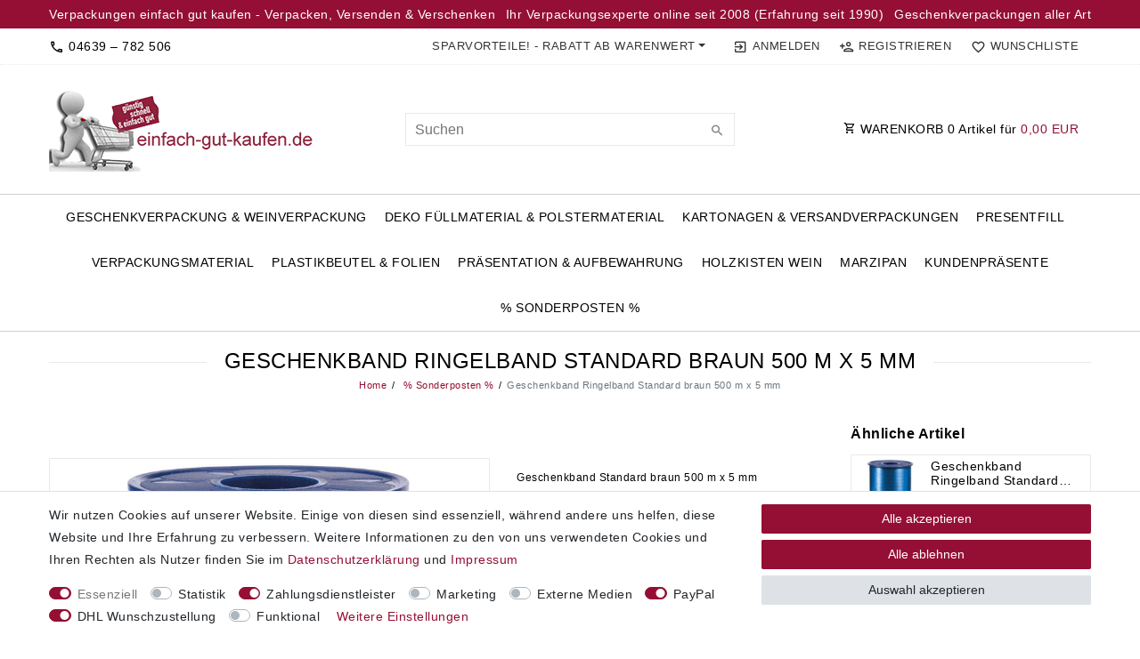

--- FILE ---
content_type: text/html; charset=UTF-8
request_url: https://www.einfach-gut-kaufen.de/geschenkband-ringelband-standard-braun-500-m-x-5-mm/a-71229/
body_size: 118427
content:






<!DOCTYPE html>

<html lang="de" data-framework="vue" prefix="og: http://ogp.me/ns#" class="icons-loading">

<head>
                        

    <script type="text/javascript">
    (function() {
        var _availableConsents = {"necessary.consent":[true,[],null],"necessary.consentActiveStatus":[true,["consentActiveStatus","_transaction_ids","cr-freeze"],null],"necessary.externalId":[true,["externalID"],null],"necessary.session":[true,[],null],"necessary.csrf":[true,["XSRF-TOKEN"],null],"necessary.shopbooster_cookie":[true,["plenty_cache"],null],"tracking.googleanalytics":[false,["\/^_gat_UA-\/","\/^_ga_\/","\/^_ga_\\\\S*\/","_ga","_gid","_gat","AMP_TOKEN","__utma","__utmt","__utmb","__utmc","__utmz","__utmv","__utmx","__utmxx","_gaexp","_opt_awcid","_opt_awmid","_opt_awgid","_opt_awkid","_opt_utmc"],false],"payment.amazonPay":[true,["amazon-pay-abtesting-apa-migration","amazon-pay-abtesting-new-widgets","amazon-pay-connectedAuth","apay-session-set","language","amazon_Login_state_cache","amazon_Login_accessToken","apayLoginState","amzLoginType","amzDummy"],true],"marketing.googleads":[false,["\/^_gac_\/","_gcl_aw","_gcl_gs","_gcl_au","IDE","1P_JAR","AID","ANID","CONSENT","DSID","DV","NID","APISID","HSID","SAPISID","SID","SIDCC","SSID","test_cookie"],false],"media.reCaptcha":[false,[],false],"paypal.paypal-cookies":[false,["X-PP-SILOVER","X-PP-L7","tsrc","paypalplus_session_v2"],true],"dhl_wunschpaket.google_cookies":[true,["google_map"],false],"convenience.tagmanager":[false,["no-cookies"],false],"convenience.languageDetection":[null,[],null]};
        var _allowedCookies = ["plenty_cache","consentActiveStatus","_transaction_ids","cr-freeze","externalID","amazon-pay-abtesting-apa-migration","amazon-pay-abtesting-new-widgets","amazon-pay-connectedAuth","apay-session-set","language","amazon_Login_state_cache","amazon_Login_accessToken","apayLoginState","amzLoginType","amzDummy","XSRF-TOKEN","google_map","plenty-shop-cookie","PluginSetPreview","SID_PLENTY_ADMIN_2690","PreviewCookie"] || [];

        window.ConsentManager = (function() {
            var _consents = (function() {
                var _rawCookie = document.cookie.split(";").filter(function (cookie) {
                    return cookie.trim().indexOf("plenty-shop-cookie=") === 0;
                })[0];

                if (!!_rawCookie) {
                    try {
                        _rawCookie = decodeURIComponent(_rawCookie);
                    } catch (e) {
                        document.cookie = "plenty-shop-cookie= ; expires = Thu, 01 Jan 1970 00:00:00 GMT"
                        return null;
                    }

                    try {
                        return JSON.parse(
                            _rawCookie.trim().substr("plenty-shop-cookie=".length)
                        );
                    } catch (e) {
                        return null;
                    }
                }
                return null;
            })();

            Object.keys(_consents || {}).forEach(function(group) {
                if(typeof _consents[group] === 'object' && _consents[group] !== null)
                {
                    Object.keys(_consents[group] || {}).forEach(function(key) {
                        var groupKey = group + "." + key;
                        if(_consents[group][key] && _availableConsents[groupKey] && _availableConsents[groupKey][1].length) {
                            Array.prototype.push.apply(_allowedCookies, _availableConsents[groupKey][1]);
                        }
                    });
                }
            });

            if(!_consents) {
                Object.keys(_availableConsents || {})
                    .forEach(function(groupKey) {
                        if(_availableConsents[groupKey] && ( _availableConsents[groupKey][0] || _availableConsents[groupKey][2] )) {
                            Array.prototype.push.apply(_allowedCookies, _availableConsents[groupKey][1]);
                        }
                    });
            }

            var _setResponse = function(key, response) {
                _consents = _consents || {};
                if(typeof key === "object" && typeof response === "undefined") {
                    _consents = key;
                    document.dispatchEvent(new CustomEvent("consent-change", {
                        detail: {key: null, value: null, data: key}
                    }));
                    _enableScriptsOnConsent();
                } else {
                    var groupKey = key.split(".")[0];
                    var consentKey = key.split(".")[1];
                    _consents[groupKey] = _consents[groupKey] || {};
                    if(consentKey === "*") {
                        Object.keys(_availableConsents).forEach(function(aKey) {
                            if(aKey.split(".")[0] === groupKey) {
                                _consents[groupKey][aKey.split(".")[1]] = response;
                            }
                        });
                    } else {
                        _consents[groupKey][consentKey] = response;
                    }
                    document.dispatchEvent(new CustomEvent("consent-change", {
                        detail: {key: key, value: response, data: _consents}
                    }));
                    _enableScriptsOnConsent();
                }
                if(!_consents.hasOwnProperty('_id')) {
                    _consents['_id'] = "f338899f9bbd02372b7c4ad6d12a55882e8af38b";
                }

                Object.keys(_availableConsents).forEach(function(key) {
                    if((_availableConsents[key][1] || []).length > 0) {
                        if(_isConsented(key)) {
                            _availableConsents[key][1].forEach(function(cookie) {
                                if(_allowedCookies.indexOf(cookie) < 0) _allowedCookies.push(cookie);
                            });
                        } else {
                            _allowedCookies = _allowedCookies.filter(function(cookie) {
                                return _availableConsents[key][1].indexOf(cookie) < 0;
                            });
                        }
                    }
                });

                document.cookie = "plenty-shop-cookie=" + JSON.stringify(_consents) + "; path=/; secure";
            };
            var _hasResponse = function() {
                return _consents !== null;
            };

            var _expireDate = function() {
                var expireSeconds = 0;
                                const date = new Date();
                date.setSeconds(date.getSeconds() + expireSeconds);
                const offset = date.getTimezoneOffset() / 60;
                date.setHours(date.getHours() - offset)
                return date.toUTCString();
            }
            var _isConsented = function(key) {
                var groupKey = key.split(".")[0];
                var consentKey = key.split(".")[1];

                if (consentKey === "*") {
                    return Object.keys(_availableConsents).some(function (aKey) {
                        var aGroupKey = aKey.split(".")[0];
                        return aGroupKey === groupKey && _isConsented(aKey);
                    });
                } else {
                    if(!_hasResponse()) {
                        return _availableConsents[key][0] || _availableConsents[key][2];
                    }

                    if(_consents.hasOwnProperty(groupKey) && _consents[groupKey].hasOwnProperty(consentKey))
                    {
                        return !!_consents[groupKey][consentKey];
                    }
                    else {
                        if(!!_availableConsents[key])
                        {
                            return _availableConsents[key][0];
                        }

                        console.warn("Cookie has been blocked due to not being registered: " + key);
                        return false;
                    }
                }
            };
            var _getConsents = function() {
                var _result = {};
                Object.keys(_availableConsents).forEach(function(key) {
                    var groupKey = key.split(".")[0];
                    var consentKey = key.split(".")[1];
                    _result[groupKey] = _result[groupKey] || {};
                    if(consentKey !== "*") {
                        _result[groupKey][consentKey] = _isConsented(key);
                    }
                });
                return _result;
            };
            var _isNecessary = function(key) {
                return _availableConsents.hasOwnProperty(key) && _availableConsents[key][0];
            };
            var _enableScriptsOnConsent = function() {
                var elementsToEnable = document.querySelectorAll("script[data-cookie-consent]");
                Array.prototype.slice.call(elementsToEnable).forEach(function(el) {
                    if(el.dataset && el.dataset.cookieConsent && _isConsented(el.dataset.cookieConsent) && el.type !== "application/javascript") {
                        var newScript = document.createElement("script");
                        if(el.src) {
                            newScript.src = el.src;
                        } else {
                            newScript.textContent = el.textContent;
                        }
                        el.parentNode.replaceChild(newScript, el);
                    }
                });
            };
            window.addEventListener("load", _enableScriptsOnConsent);
                        // Cookie proxy
            (function() {
                var _data = {};
                var _splitCookieString = function(cookiesString) {

                    var _allCookies = cookiesString.split(";");
                    var regex = /[^=]+=[^;]*;?((?:expires|path|domain)=[^;]*;)*/gm;
                    var cookies = [];

                    _allCookies.forEach(function(cookie){
                        if(cookie.trim().indexOf("plenty-shop-cookie=") === 0) {
                            var cookieString = decodeURIComponent(cookiesString);
                            var match;
                            while((match = regex.exec(cookieString)) !== null) {
                                if(match.index === match.lastIndex) {
                                    regex.lastIndex++;
                                }
                                cookies.push(match[0]);
                            }
                        } else if(cookie.length) {
                            cookies.push(cookie);
                        }
                    });

                    return cookies;

                };
                var _parseCookies = function (cookiesString) {
                    return _splitCookieString(cookiesString).map(function(cookieString) {
                        return _parseCookie(cookieString);
                    });
                };
                var _parseCookie = function(cookieString) {
                    var cookie = {
                        name: null,
                        value: null,
                        params: {}
                    };
                    var match = /^([^=]+)=([^;]*);*((?:[^;]*;?)*)$/.exec(cookieString.trim());
                    if(match && match[1]) {
                        cookie.name = match[1];
                        cookie.value = match[2];

                        (match[3] || "").split(";").map(function(param) {
                            return /^([^=]+)=([^;]*);?$/.exec(param.trim());
                        }).filter(function(param) {
                            return !!param;
                        }).forEach(function(param) {
                            cookie.params[param[1]] = param[2];
                        });

                        if(cookie.params && !cookie.params.path) {
                            cookie.params.path = "/";
                        }
                    }

                    return cookie;
                };
                var _isAllowed = function(cookieName) {
                    return _allowedCookies.some(function(allowedCookie) {
                        var match = /^\/(.*)\/([gmiy]*)$/.exec(allowedCookie);
                        return (match && match[1] && (new RegExp(match[1], match[2])).test(cookieName))
                            || allowedCookie === cookieName;
                    });
                };
                var _set = function(cookieString) {
                    var cookie = _parseCookie(cookieString);
                                                                    var domainParts = (window.location.host || window.location.hostname).split(".");
                        if(domainParts[0] === "www") {
                            domainParts.shift();
                            cookie.domain = "." + domainParts.join(".");
                        } else {
                            cookie.domain = (window.location.host || window.location.hostname);
                        }
                                        if(cookie && cookie.name) {
                        if(_isAllowed(cookie.name)) {
                            var cookieValue = cookie.value || "";
                            _data[cookie.name] = cookieValue + Object.keys(cookie.params || {}).map(function(paramKey) {
                                                            if(paramKey === "expires") {
                                    return "";
                                }
                                                            return "; " + paramKey.trim() + "=" + cookie.params[paramKey].trim();
                            }).join("");
                        } else {
                            _data[cookie.name] = null;
                            console.warn("Cookie has been blocked due to privacy settings: " + cookie.name);
                        }
                        _update();
                    }
                };
                var _get = function() {
                    return Object.keys(_data).filter(function (key) {
                        return !!_data[key];
                    }).map(function (key) {
                        return key + "=" + (_data[key].split(";")[0]);
                    }).join("; ");
                };
                var _update = function() {
                    delete document.cookie;
                    var cookies = _parseCookies(document.cookie);
                    Object.keys(_data).forEach(function(key) {
                        if(!_data[key]) {
                            // unset cookie
                            var domains = (window.location.host || window.location.hostname).split(".");
                            while(domains.length > 1) {
                                document.cookie = key + "=; path=/; expires=Thu, 01 Jan 1970 00:00:01 GMT; domain="+domains.join(".");
                                document.cookie = key + "=; path=/; expires=Thu, 01 Jan 1970 00:00:01 GMT; domain=."+domains.join(".");
                                domains.shift();
                            }
                            document.cookie = key + "=; path=/; expires=Thu, 01 Jan 1970 00:00:01 GMT;";
                            delete _data[key];
                        } else {
                            var existingCookie = cookies.find(function(cookie) { return cookie.name === key; });
                            var parsedData = _parseCookie(key + "=" + _data[key]);
                            if(!existingCookie || existingCookie.value !== parsedData.value) {
                                document.cookie = key + "=" + _data[key];
                            } else {
                                // console.log('No changes to cookie: ' + key);
                            }
                        }
                    });

                    if(!document.__defineGetter__) {
                        Object.defineProperty(document, 'cookie', {
                            get: _get,
                            set: _set
                        });
                    } else {
                        document.__defineGetter__('cookie', _get);
                        document.__defineSetter__('cookie', _set);
                    }
                };

                _splitCookieString(document.cookie).forEach(function(cookie)
                {
                    _set(cookie);
                });

                _update();
            })();
            
            return {
                setResponse: _setResponse,
                hasResponse: _hasResponse,
                isConsented: _isConsented,
                getConsents: _getConsents,
                isNecessary: _isNecessary
            };
        })();
    })();
</script>


    
<meta charset="utf-8">
<meta http-equiv="X-UA-Compatible" content="IE=edge">
<meta name="viewport" content="width=device-width, initial-scale=1">
<meta name="generator" content="plentymarkets" />
<meta name="format-detection" content="telephone=no"> 
<link rel="icon" type="image/x-icon" href="/tpl/favicon_0.ico">



            <link rel="canonical" href="https://www.einfach-gut-kaufen.de/geschenkband-ringelband-standard-braun-500-m-x-5-mm/a-71229/">
    
                        <link rel="alternate" hreflang="x-default" href="https://www.einfach-gut-kaufen.de/geschenkband-ringelband-standard-braun-500-m-x-5-mm/a-71229/"/>
                    <link rel="alternate" hreflang="de" href="https://www.einfach-gut-kaufen.de/geschenkband-ringelband-standard-braun-500-m-x-5-mm/a-71229/"/>
            
<style data-font="Custom-Font">
    
                
        .icons-loading .fa { visibility: hidden !important; }
</style>

<link rel="preload" href="https://cdn02.plentymarkets.com/9map8ddhyk5h/plugin/46/ceres/css/ceres-icons.css" as="style" onload="this.onload=null;this.rel='stylesheet';">
<noscript><link rel="stylesheet" href="https://cdn02.plentymarkets.com/9map8ddhyk5h/plugin/46/ceres/css/ceres-icons.css"></noscript>


<link rel="preload" as="style" href="https://cdn02.plentymarkets.com/9map8ddhyk5h/plugin/46/ceres/css/ceres-base.css?v=1379953ecb0bfbeb1648cb1285a5f9acc14888d1">
    <link rel="stylesheet" href="https://cdn02.plentymarkets.com/9map8ddhyk5h/plugin/46/ceres/css/ceres-base.css?v=1379953ecb0bfbeb1648cb1285a5f9acc14888d1">


<script type="application/javascript">
    /*! loadCSS. [c]2017 Filament Group, Inc. MIT License */
    /* This file is meant as a standalone workflow for
    - testing support for link[rel=preload]
    - enabling async CSS loading in browsers that do not support rel=preload
    - applying rel preload css once loaded, whether supported or not.
    */
    (function( w ){
        "use strict";
        // rel=preload support test
        if( !w.loadCSS ){
            w.loadCSS = function(){};
        }
        // define on the loadCSS obj
        var rp = loadCSS.relpreload = {};
        // rel=preload feature support test
        // runs once and returns a function for compat purposes
        rp.support = (function(){
            var ret;
            try {
                ret = w.document.createElement( "link" ).relList.supports( "preload" );
            } catch (e) {
                ret = false;
            }
            return function(){
                return ret;
            };
        })();

        // if preload isn't supported, get an asynchronous load by using a non-matching media attribute
        // then change that media back to its intended value on load
        rp.bindMediaToggle = function( link ){
            // remember existing media attr for ultimate state, or default to 'all'
            var finalMedia = link.media || "all";

            function enableStylesheet(){
                // unbind listeners
                if( link.addEventListener ){
                    link.removeEventListener( "load", enableStylesheet );
                } else if( link.attachEvent ){
                    link.detachEvent( "onload", enableStylesheet );
                }
                link.setAttribute( "onload", null );
                link.media = finalMedia;
            }

            // bind load handlers to enable media
            if( link.addEventListener ){
                link.addEventListener( "load", enableStylesheet );
            } else if( link.attachEvent ){
                link.attachEvent( "onload", enableStylesheet );
            }

            // Set rel and non-applicable media type to start an async request
            // note: timeout allows this to happen async to let rendering continue in IE
            setTimeout(function(){
                link.rel = "stylesheet";
                link.media = "only x";
            });
            // also enable media after 3 seconds,
            // which will catch very old browsers (android 2.x, old firefox) that don't support onload on link
            setTimeout( enableStylesheet, 3000 );
        };

        // loop through link elements in DOM
        rp.poly = function(){
            // double check this to prevent external calls from running
            if( rp.support() ){
                return;
            }
            var links = w.document.getElementsByTagName( "link" );
            for( var i = 0; i < links.length; i++ ){
                var link = links[ i ];
                // qualify links to those with rel=preload and as=style attrs
                if( link.rel === "preload" && link.getAttribute( "as" ) === "style" && !link.getAttribute( "data-loadcss" ) ){
                    // prevent rerunning on link
                    link.setAttribute( "data-loadcss", true );
                    // bind listeners to toggle media back
                    rp.bindMediaToggle( link );
                }
            }
        };

        // if unsupported, run the polyfill
        if( !rp.support() ){
            // run once at least
            rp.poly();

            // rerun poly on an interval until onload
            var run = w.setInterval( rp.poly, 500 );
            if( w.addEventListener ){
                w.addEventListener( "load", function(){
                    rp.poly();
                    w.clearInterval( run );
                } );
            } else if( w.attachEvent ){
                w.attachEvent( "onload", function(){
                    rp.poly();
                    w.clearInterval( run );
                } );
            }
        }


        // commonjs
        if( typeof exports !== "undefined" ){
            exports.loadCSS = loadCSS;
        }
        else {
            w.loadCSS = loadCSS;
        }
    }( typeof global !== "undefined" ? global : this ) );

    (function() {
        var checkIconFont = function() {
            if(!document.fonts || document.fonts.check("1em FontAwesome")) {
                document.documentElement.classList.remove('icons-loading');
            }
        };

        if(document.fonts) {
            document.fonts.addEventListener("loadingdone", checkIconFont);
            window.addEventListener("load", checkIconFont);
        }
        checkIconFont();
    })();
</script>

                    

<!-- Extend the existing style with a template -->
                            
    

<script>

    console.log({"gtmid":"GTM-PSHB4BN","analytics":{"analyticsPriceType":"gross","splitCategoryLists":"true","useItemViewList":"false","maxProductsPerHit":"35","productListSelector":".product-list > li","indexCartValue":""},"consentGoogleAnalyticsActive":"true","consentGoogleAnalyticsGroup":"tracking","consentGoogleAnalyticsNecessary":"false","consentGoogleAnalyticsIsOptOut":"false","consentGoogleAnalyticsCookieNames":"\/^_gat_UA-\/,\/^_ga_\/,\/^_ga_\\\\S*\/,_ga,_gid,_gat,AMP_TOKEN,__utma,__utmt,__utmb,__utmc,__utmz,__utmv,__utmx,__utmxx,_gaexp,_opt_awcid,_opt_awmid,_opt_awgid,_opt_awkid,_opt_utmc","consentGoogleAnalyticsPolicyUrl":"https:\/\/policies.google.com\/privacy","consentGoogleAnalyticsConsentMode":"true","consentGoogleAdsActive":"true","consentGoogleAdsGroup":"marketing","consentGoogleAdsNecessary":"false","consentGoogleAdsIsOptOut":"false","consentGoogleAdsCookieNames":"\/^_gac_\/,_gcl_aw,_gcl_gs,_gcl_au,IDE,1P_JAR,AID,ANID,CONSENT,DSID,DV,NID,APISID,HSID,SAPISID,SID,SIDCC,SSID,test_cookie","consentGoogleAdsPolicyUrl":"https:\/\/policies.google.com\/technologies\/ads","consentGoogleAdsConsentMode":"true","consentFacebookPixelActive":"false","consentFacebookPixelGroup":"marketing","consentFacebookPixelNecessary":"false","consentFacebookPixelIsOptOut":"false","consentFacebookPixelCookieNames":"_fbp,_fbc,act,c_user,datr,fr,m_pixel_ration,pl,presence,sb,spin,wd,xs","consentFacebookPixelPolicyUrl":"https:\/\/www.facebook.com\/policies\/cookies","consentBingAdsActive":"false","consentBingAdsGroup":"tracking","consentBingAdsNecessary":"false","consentBingAdsIsOptOut":"false","consentBingAdsCookieNames":"UET,_uetsid_exp,_uetmsclkid_exp,_uetmsclkid,_uetsid,SRCHHPGUSR,SRCHUSR,MSCC,SRCHUID,_SS,_EDGE_S,SRCHD,MUID,_RwBf,_HPVN,ipv6,_uetvid","consentBingAdsPolicyUrl":"https:\/\/privacy.microsoft.com\/de-de\/privacystatement","consentBingAdsConsentMode":"false","consentPinterestActive":"false","consentPinterestGroup":"tracking","consentPinterestNecessary":"false","consentPinterestIsOptOut":"false","consentPinterestCookieNames":"_pinterest_ct_ua,_pinterest_sess,_pinterest_ct,_pinterest_ct_rt,_epik,_derived_epik,_pin_unauth","consentPinterestPolicyUrl":"https:\/\/policy.pinterest.com\/de\/privacy-policy","consentAdcellActive":"false","consentAdcellGroup":"tracking","consentAdcellNecessary":"false","consentAdcellIsOptOut":"false","consentAdcellCookieNames":"ADCELLsession,ADCELLpidX,ADCELLspidX,ADCELLvpidX,ADCELLjhX,ADCELLnoTrack","consentAdcellPolicyUrl":"https:\/\/www.adcell.de\/agb#sector_6","consentEcondaActive":"false","consentEcondaGroup":"tracking","consentEcondaNecessary":"false","consentEcondaIsOptOut":"false","consentEcondaCookieNames":"emos_jcvid,emos-session,emos-visitor","consentEcondaPolicyUrl":"https:\/\/www.econda.de\/ueber-uns\/datenschutzerklaerung\/","consentChannelPilotActive":"false","consentChannelPilotGroup":"tracking","consentChannelPilotNecessary":"false","consentChannelPilotIsOptOut":"false","consentChannelPilotCookieNames":"__cpc","consentChannelPilotPolicyUrl":"https:\/\/channelpilot.com\/de\/datenschutz\/","consentSendinblueActive":"false","consentSendinblueGroup":"marketing","consentSendinblueNecessary":"false","consentSendinblueIsOptOut":"false","consentSendinblueCookieNames":"sib_cuid,uuid","consentSendinbluePolicyUrl":"https:\/\/de.sendinblue.com\/datenschutz-uebersicht\/","consentHotjarActive":"false","consentHotjarGroup":"tracking","consentHotjarNecessary":"false","consentHotjarIsOptOut":"false","consentHotjarCookieNames":"_hjClosedSurveyInvites,_hjDonePolls,_hjMinimizedPolls,_hjShownFeedbackMessage,_hjSessionTooLarge,_hjSessionRejected,_hjSessionResumed,_hjid,_hjRecordingLastActivity,_hjTLDTest,_hjUserAttributesHash,_hjCachedUserAttributes,_hjLocalStorageTest,_hjIncludedInPageviewSample,_hjIncludedInSessionSample,_hjAbsoluteSessionInProgress,_hjFirstSeen,_hjViewportId,_hjRecordingEnabled","consentHotjarPolicyUrl":"https:\/\/www.hotjar.com\/legal\/policies\/privacy\/","consentMoebeldeActive":"false","consentMoebeldeGroup":"tracking","consentMoebeldeNecessary":"false","consentMoebeldeIsOptOut":"false","consentMoebeldeCookieNames":"","consentMoebeldePolicyUrl":"https:\/\/www.moebel.de\/datenschutz","consentIntelligentReachActive":"false","consentIntelligentReachGroup":"tracking","consentIntelligentReachNecessary":"false","consentIntelligentReachIsOptOut":"false","consentIntelligentReachCookieNames":"","consentIntelligentReachPolicyUrl":"https:\/\/www.intelligentreach.com\/privacy-policy\/","consentClarityActive":"false","consentClarityGroup":"tracking","consentClarityNecessary":"false","consentClarityIsOptOut":"false","consentClarityCookieNames":"_clck,_clsk","consentClarityPolicyUrl":"https:\/\/www.Clarity.com\/privacy-policy\/","consentAwinActive":"false","consentAwinGroup":"tracking","consentAwinNecessary":"false","consentAwinIsOptOut":"false","consentAwinCookieNames":"bId,\/^aw\/,AWSESS,\/^awpv\/,\/^_aw_m_\/,\/^_aw_sn_\/,_D9J","consentAwinPolicyUrl":"https:\/\/www.awin.com\/de\/datenschutzerklarung","consentBelboonActive":"false","consentBelboonGroup":"tracking","consentBelboonNecessary":"false","consentBelboonIsOptOut":"false","consentBelboonCookieNames":"","consentBelboonPolicyUrl":"https:\/\/belboon.com\/datenschutz\/","consentTagManagerActive":"true","consentTagManagerGroup":"convenience","consentTagManagerNecessary":"false","consentTagManagerIsOptOut":"false","consentTagManagerCookieNames":"no-cookies","consentTagManagerPolicyUrl":"https:\/\/policies.google.com\/privacy","metaTags":"","pro":{"useDevmode":"true"}});
    function setCookie(name,value,days) {
        var expires = "";
        if (days) {
            var date = new Date();
            date.setTime(date.getTime() + (days*24*60*60*1000));
            expires = "; expires=" + date.toUTCString();
        }
        document.cookie = name + "=" + (value || "")  + expires + "; path=/";
    }
    function getCookie(name) {
        var nameEQ = name + "=";
        var ca = document.cookie.split(';');
        for (var i = 0; i < ca.length; i++) {
            var c = ca[i];
            while (c.charAt(0) == ' ') c = c.substring(1, c.length);
            if (c.indexOf(nameEQ) == 0) return c.substring(nameEQ.length, c.length);
        }
        return null;
    }

    if (getCookie("externalID") == null) {
        setCookie("externalID",  '69691d3323ff3' + Math.random(), 100);
    }

    let consentActiveStatus = [{"googleanalytics":"false","googleads":"false","facebookpixel":"false","bingads":"false","pinterest":"false","adcell":"false","econda":"false","channelpilot":"false","sendinblue":"false","hotjar":"false","moebelde":"false","intelligentreach":"false","clarity":"false","awin":"false","belboon":"false"}];
    setCookie("consentActiveStatus",JSON.stringify(consentActiveStatus),100);

    function normalizeString(a) {
        return a.replace(/[^\w\s]/gi, '');
    }

    function convertAttributesToText(attributes){
        var variantText = '';

        if(attributes.length){
            for(let i = 0; i < attributes.length ; i++){
                variantText+= attributes[i]["value"]["names"]["name"];
                if(i !== (attributes.length-1)){
                    variantText+= ", ";
                }
            }
        }
        return variantText;
    }

    function sendProductListClick(position, products) {
        var payload = {
            'ecommerce': {
                'currencyCode': '',
                'click': {
                    'actionField': {'list': ''},
                    'products': new Array(products[position])
                }
            },
            'ga4Event': 'select_item',
            'nonInteractionHit': false,
            'event': 'ecommerceEvent',
            'eventCategory': 'E-Commerce',
            'eventAction': 'Produktklick',
            'eventLabel': '',
            'eventValue': undefined
        };
        dataLayer.push(payload);console.log("%cDATALAYER","color:green", payload);    }

    function capiCall(payload){
            }

    window.dataLayer = window.dataLayer || [];
    function gtag() { window.dataLayer.push(arguments);}
    let plentyShopCookie = getCookie("plenty-shop-cookie");
    plentyShopCookie = (typeof plentyShopCookie === "undefined") ? '' : JSON.parse(decodeURIComponent(plentyShopCookie));
    console.log("%cPlentyShopCookie","color:green", plentyShopCookie);

    
        if(plentyShopCookie) {
            let hasConsentedToMicrosoftAds = false;
            let microsoftConsentObject = {};

            
            if (hasConsentedToMicrosoftAds) {
                microsoftConsentObject = {
                    ad_storage: 'granted'
                };

                window.uetq = window.uetq || [];
                window.uetq.push('consent', 'default', microsoftConsentObject);
            }
        }
    
                    let ad_storage =  'denied';
        let ad_user_data = 'denied';
        let ad_personalization = 'denied';
        let analytics_storage = 'denied';

        if(plentyShopCookie){
            ad_storage=  plentyShopCookie.marketing.googleads ? 'granted' : 'denied';
            ad_user_data=  plentyShopCookie.marketing.googleads ? 'granted' : 'denied';
            ad_personalization=  plentyShopCookie.marketing.googleads ? 'granted' : 'denied';
            analytics_storage=  plentyShopCookie.marketing.googleads ? 'granted' : 'denied';
                        console.log("%cAdStorage","color:green", ad_storage);
            console.log("%cAdUserData","color:green", ad_user_data);
            console.log("%cAdPersonalization","color:green", ad_personalization);
            console.log("%cAnalyticsStorage","color:green", analytics_storage);
                    }

        let consentObject = {
            ad_storage: ad_storage,
            ad_user_data: ad_user_data,
            ad_personalization: ad_personalization,
            analytics_storage: analytics_storage
        };

        gtag('consent', 'default', consentObject);
    

    document.addEventListener("consent-change", function (e){

        console.log("%cConsentChanged","color:green", e.detail.data);
        var consentIntervall = setInterval(function(){

            
                let consentObject = {
                    ad_storage: e.detail.data.marketing.googleads ? 'granted' : 'denied',
                    ad_user_data: e.detail.data.marketing.googleads ? 'granted' : 'denied',
                    ad_personalization: e.detail.data.marketing.googleads ? 'granted' : 'denied',
                    analytics_storage: e.detail.data.marketing.googleads ? 'granted' : 'denied'
                };

                gtag('consent', 'update', consentObject );

            
            
                let hasConsentedToMicrosoftAds = false;
                let basicMicrosoftConsentObject = {};

                
                if (hasConsentedToMicrosoftAds) {
                    basicMicrosoftConsentObject = {
                        ad_storage: 'granted'
                    };

                    window.uetq = window.uetq || [];
                    window.uetq.push('consent', 'update', basicMicrosoftConsentObject);
                }

            
            var payload = {
                'event': 'consentChanged'
            };
            dataLayer.push(payload);console.log("%cDATALAYER","color:green", payload);
            clearInterval(consentIntervall);
        }, 200);
    });
</script>


            



    
    
                
    
    

    
    
    
    
    

                                            


<meta name="robots" content="all">
    <meta name="description" content="Geschenkband Braun günstig zum veredeln Ihrer Geschenke. Günstige Ringelbänder in großer Auswahl im Online-Shop für Geschenkverpackungen bei einfach-gut-kaufen.de .">
<meta property="og:title" content="Geschenkband Ringelband Standard braun 500 m x 5 mm
         | Einfach gut kaufen"/>
<meta property="og:type" content="article"/>
<meta property="og:url" content="https://www.einfach-gut-kaufen.de/geschenkband-ringelband-standard-braun-500-m-x-5-mm/a-71229/"/>
<meta property="og:image" content="https://cdn02.plentymarkets.com/9map8ddhyk5h/item/images/71229/full/Geschenkband-Ringelband-Standard-braun-500-m-x-5-mm-71229.jpeg"/>
<meta property="thumbnail" content="https://cdn02.plentymarkets.com/9map8ddhyk5h/item/images/71229/full/Geschenkband-Ringelband-Standard-braun-500-m-x-5-mm-71229.jpeg"/>

<script type="application/ld+json">
            {
                "@context"      : "https://schema.org/",
                "@type"         : "Product",
                "@id"           : "10575",
                "name"          : "Geschenkband Ringelband Standard braun 500 m x 5 mm",
                "category"      : "% Sonderposten %",
                "releaseDate"   : "",
                "image"         : "https://cdn02.plentymarkets.com/9map8ddhyk5h/item/images/71229/full/Geschenkband-Ringelband-Standard-braun-500-m-x-5-mm-71229.jpeg",
                "identifier"    : "10575",
                "description"   : "Geschenkband Standard Schokobraun Polyband, in vielen verschiedenen Farben erhältlich. Mit einem Geschenkband-Spleißer ist das Ringelband in feine, schmale Streifen trennbar. Farbe: Schokobraun Maße: 500 m x 5 mm Polyband in vielen verschiedenen Farben erhältlich Material: 100 % Polyester VE: 1 Stück Noch mehr Dekoideen zur Veredelung Ihrer Geschenke finden Sie bei uns unter der Kategorie Deko. Hier haben Sie eine große Auswahl an Geschenkdeko wie Geschenkanhänger, Geschenkbänder und Fertigschleifen in den passenden Farben für jede Geschenkverpackung.",
                "disambiguatingDescription" : "Geschenkband Standard braun 500 m x 5 mm",
                "manufacturer"  : {
                    "@type"         : "Organization",
                    "name"          : "einfach-gut-kaufen"
                },
                "brand"         : {
                    "@type"         : "Brand",
                    "name"          : "einfach-gut-kaufen"
                },
                "sku"           : "10575",
                "gtin"          : "4009236502940",
                "gtin13"        : "4009236502940",
                "mpn"           : "71229",
                "offers": {
                    "@type"         : "Offer",
                    "priceCurrency" : "EUR",
                    "price"         : "2.00",
                    "url"           : "https://www.einfach-gut-kaufen.de/geschenkband-ringelband-standard-braun-500-m-x-5-mm/a-71229/",
                    "priceSpecification":[
                                                    {
                                "@type": "UnitPriceSpecification",
                                "price": "4.50",
                                "priceCurrency": "EUR",
                                "priceType": "ListPrice",
                                "referenceQuantity": {
                                    "@type": "QuantitativeValue",
                                    "value": "500",
                                    "unitCode": "MTR"
                                }
                            },
                                                {
                            "@type": "UnitPriceSpecification",
                            "price": "2.00",
                            "priceCurrency": "EUR",
                            "priceType": "SalePrice",
                            "referenceQuantity": {
                                "@type": "QuantitativeValue",
                                "value": "500",
                                "unitCode": "MTR"
                            }
                        }

                    ],
                    "availability"  : "https://schema.org/InStock",
                    "itemCondition" : "https://schema.org/NewCondition"
                },
                "depth": {
                    "@type"         : "QuantitativeValue",
                    "value"         : "0"
                },
                "width": {
                    "@type"         : "QuantitativeValue",
                    "value"         : "0"
                },
                "height": {
                    "@type"         : "QuantitativeValue",
                    "value"         : "0"
                },
                "weight": {
                    "@type"         : "QuantitativeValue",
                    "value"         : "153"
                }
            }
        </script>

<title>Geschenkband Ringelband Standard braun 500 m x 5 mm
         | Einfach gut kaufen</title>

                <style>.btn-primary { background-color: #940f33; border-color: #940f33 }
.btn-primary.focus, .btn-primary:focus, .btn-primary:hover { background-color: #720d11; border-color: #720d11 }
#mainNavbarCollapsable ul.mainmenu { visibility: hidden }
.navbar-brand img {max-height:4rem}
.plenty-brand {display:none}
.cmp-method-list .method-list-item input:checked+label {box-shadow: inset 0 0 0 .3rem #940f33}</style>
                            <meta name="google-site-verification" content="5zy0hcO0ABqWivum3_6kTvFJbxYbGaX_PqJBWOHhY3o" />
            <link rel="stylesheet" href="https://cdn02.plentymarkets.com/9map8ddhyk5h/plugin/46/feedback/css/main.css" media="none" onload="if(media!='all')media='all'">
<noscript><link rel="stylesheet" href="https://cdn02.plentymarkets.com/9map8ddhyk5h/plugin/46/feedback/css/main.css"></noscript>


            <script>        let isSignUp = false;        document.addEventListener("onSignUpSuccess", function (e) {            console.log("%cSignUp", "color:green", e);            isSignUp = true;            localStorage.setItem("signupTime", new Date().getTime());        });        document.addEventListener("onSetUserData", function (e) {                        console.log("%cSetUserData", "color:green", e);            console.log(e.detail.oldState.user.userData);            console.log(e.detail.newState.user.userData);                        if (e.detail.oldState.user.userData == null && e.detail.newState.user.userData !== null) {                let lastSignUpTime = localStorage.getItem("signupTime");                let timeDiff = new Date().getTime() - lastSignUpTime;                let is24HoursPassed = timeDiff > 24 * 60 * 60 * 1000;                if (isSignUp || is24HoursPassed) {                    console.log("Benutzer angemeldet");                    var payload = {                        'event': isSignUp ? 'sign_up' : 'login',                        'user_id': e.detail.newState.user.userData.id,                        'pageType': 'tpl.item'                    };                    dataLayer.push(payload);                    console.log("%cDATALAYER", "color:green", payload);                    isSignUp = false;                }            }        });        document.addEventListener("onSetComponent", function (e) {            console.log(e.detail);            if(e.detail.payload.component === "basket-preview"){                var payload = {                    'event': 'funnel_event',                    'action': 'OPEN_BASKET_PREVIEW',                };                dataLayer.push(payload);                console.log("%cDATALAYER", "color:green", payload);            }        });        document.addEventListener("onSetCouponCode", function (e) {            console.log(e.detail);            if(e.detail.payload !== null){                var payload = {                    'event': 'funnel_event',                    'action': 'COUPON_CODE_ADDED',                    'couponCode': e.detail.payload                };                dataLayer.push(payload);                console.log("%cDATALAYER", "color:green", payload);            }        });                var payload ={            'event': 'facebookEvent',            'event_id': '69691d33286d5' + Math.random(),            'facebookEventName': 'PageView'        };        dataLayer.push(payload);console.log("%cDATALAYER","color:green", payload);        capiCall(payload);                document.addEventListener("onAddWishListId", function (e) {            var payload = {                'event': 'AddToWishlist',                'event_id': '69691d33286d5' + Math.random(),                'ga4Event': 'add_to_wishlist',                'content_name': 'Artikeldetailseite',                'content_category': '',                'content_type': 'product',                'content_ids': e.detail.payload,                'contents': '',                'currency': 'EUR',                'value': '0.01'            };            dataLayer.push(payload);console.log("%cDATALAYER","color:green", payload);                    });        document.addEventListener("onSetWishListItems", function (e) {            console.log(e.detail.payload);            if (typeof e.detail.payload !== 'undefined') {                var products = [];                var idList = [];                var contents = [];                e.detail.payload.forEach(function (item, index) {                    products.push({                        id: item.data.item.id + '',                        name: item.data.texts.name1,                        price: item.data.prices.default.price.value + '',                        brand: item.data.item.manufacturer.externalName,                        category: '\u0025\u0020Sonderposten\u0020\u0025',                        variant: convertAttributesToText(item.data.attributes),                        position: index,                        list: 'Wunschliste'                    });                    contents.push({                        id: item.data.item.id,                        quantity: 1,                        item_price: item.data.prices.default.price.value                    });                    idList.push(item.id);                });                var payload = {                    'ecommerce': {                        'currencyCode': 'EUR',                        'impressions': products                    },                    'google_tag_params': {                        'ecomm_prodid': idList,                        'ecomm_pagetype': 'other',                        'ecomm_category': 'Wunschliste',                    },                    'content_ids': idList,                    'content_name': 'Wunschliste',                    'content_type': 'product',                    'contents': contents,                    'currency': 'EUR',                    'value': '0.01',                    'event': 'ecommerceEvent',                    'event_id': '69691d33286d5' + Math.random(),                    'ga4Event': 'view_item_list',                    'eventCategory': 'E-Commerce',                    'eventAction': 'Produktimpression',                    'eventLabel': 'Artikeldetailseite',                    'eventValue': undefined                };                dataLayer.push(payload);console.log("%cDATALAYER","color:green", payload);                capiCall(payload);            }        });        document.addEventListener("onContactFormSend", function (e) {            var payload ={                'event': 'facebookEvent',                'event_id': '69691d33286d5' + Math.random(),                'facebookEventName': 'Contact',                'currency': 'EUR',                'value': '0.01'            };            dataLayer.push(payload);console.log("%cDATALAYER","color:green", payload);            capiCall(payload);        });        document.addEventListener("onSetVariationOrderProperty", function (e) {            var payload = {                'event': 'facebookEvent',                'facebookEventName': 'CustomizeProduct',                'event_id': '69691d33286d5' + Math.random(),                'currency': 'EUR',                'value': '0.01'            };            dataLayer.push(payload);console.log("%cDATALAYER","color:green", payload);            capiCall(payload);        });        document.addEventListener("onAddBasketItem", function (e) {            console.log("%cAddBasketItem-Payload","color:green", e);            var payload = {                'ecommerce': {                    'currencyCode': 'EUR',                    'add': {                        'actionField':                            {'list': 'Artikeldetailseite'},                        'products': [{                            'id': e.detail.payload[0].variationId + '',                            'quantity': e.detail.payload[0].quantity,                            'price': e.detail.payload[0].price+'',                            'variant': convertAttributesToText(e.detail.payload[0].variation.data.attributes),                            'name': e.detail.payload[0].variation.data.texts.name1,                            'brand': e.detail.payload[0].variation.data.item.manufacturer.externalName,                            'category': '\u0025\u0020Sonderposten\u0020\u0025'                                                    }]                    }                },                'content_name': 'Artikeldetailseite',                'content_type': 'product',                'content_ids': e.detail.payload[0].variationId,                'contents': [{                    'id': e.detail.payload[0].variationId,                    'quantity': e.detail.payload[0].quantity,                    'item_price': e.detail.payload[0].price                }],                'currency': 'EUR',                'value': '0.01',                'addCartValue':e.detail.payload[0].price+'',                'addCartQty': e.detail.payload[0].quantity,                'addCartId':e.detail.payload[0].variationId + '',                'addCartVariant': convertAttributesToText(e.detail.payload[0].variation.data.attributes),                'addCartName': e.detail.payload[0].variation.data.texts.name1,                'addCartBrand': e.detail.payload[0].variation.data.item.manufacturer.externalName,                'addCartCategory': '\u0025\u0020Sonderposten\u0020\u0025',                'addCartImage': e.detail.payload[0].variation.data.images.all[0].url,                'addCartItemLink': "https://www.einfach-gut-kaufen.de/a-" + e.detail.payload[0].variation.data.item.id,                'nonInteractionHit': false,                'event': 'ecommerceEvent',                'event_id': '69691d33286d5' + Math.random(),                'ga4Event': 'add_to_cart',                'eventCategory': 'E-Commerce',                'eventAction': 'addToCart',                'eventLabel': undefined,                'eventValue': undefined            };            dataLayer.push(payload);console.log("%cDATALAYER","color:green", payload);            capiCall(payload);        }, false);        document.addEventListener("onRemoveBasketItem", function (e) {            changeQty('remove', e);        });        document.addEventListener("onUpdateBasketItemQuantity",function (e) {            function isCurrentItem(item) {                return item.id == e.detail.payload.id;            }            currentBasketItem = e.detail.oldState.basket.items.find(isCurrentItem);            var origQty = currentBasketItem.quantity;            var newQty = e.detail.payload.quantity;            var qtyDiff = newQty - origQty;            if (qtyDiff > 0) {                changeQty("add", e, qtyDiff);            }            else{                changeQty("remove", e, qtyDiff *= -1);            }        });        document.addEventListener("onUpdateBasketItem", function (e) {            function isCurrentItem(item) {                return item.id == e.detail.payload.id;            }            currentBasketItem = e.detail.oldState.basket.items.find(isCurrentItem);            var origQty = currentBasketItem.quantity;            var newQty = e.detail.payload.quantity;            var qtyDiff = newQty - origQty;            if (qtyDiff > 0) {                changeQty("add", e, qtyDiff);            }        });        function changeQty(action, e, qty = e.detail.quantity) {            var currentBasketItem;            if (e.type === "onRemoveBasketItem") {                function isCurrentItem(item) {                    return item.id == e.detail.payload;                }                currentBasketItem = e.detail.oldState.basket.items.find(isCurrentItem);                qty = currentBasketItem.quantity;            } else {                function isCurrentItem(item) {                    return item.variationId == e.detail.payload.variationId;                }                currentBasketItem = e.detail.newState.basket.items.find(isCurrentItem);            }            console.log("%cDATALAYER-CurrentBasketItem","color:green", currentBasketItem);            var payload = {                'ecommerce': {                    'currencyCode': 'EUR',                    [action]: {                        'products': [{                            'name': currentBasketItem.variation.data.texts.name1,                            'id': currentBasketItem.variationId + '',                            'price': currentBasketItem.price + '',                            'variant': convertAttributesToText(currentBasketItem.variation.data.attributes),                            'brand': currentBasketItem.variation.data.item.manufacturer.externalName,                            'category': '\u0025\u0020Sonderposten\u0020\u0025',                            'quantity': qty                                                      }]                    }                },                'content_name': 'Warenkorbvorschau',                'content_type': 'product',                'content_ids': currentBasketItem.variationId,                'contents': [{                    'id': currentBasketItem.variationId,                    'quantity': qty,                    'item_price': currentBasketItem.price                }],                'currency': 'EUR',                'value': '0.01',                'addCartValue':currentBasketItem.price+'',                'addCartQty': currentBasketItem.quantity,                'addCartId':currentBasketItem.variationId + '',                'addCartVariant': convertAttributesToText(currentBasketItem.variation.data.attributes),                'addCartName': currentBasketItem.variation.data.texts.name1,                'addCartBrand': currentBasketItem.variation.data.item.manufacturer.externalName,                'addCartCategory': '\u0025\u0020Sonderposten\u0020\u0025',                'addCartImage':  currentBasketItem.variation.data.images.all[0].url,                'addCartItemLink': "https://www.einfach-gut-kaufen.de/a-" +  currentBasketItem.variation.data.item.id,                'nonInteractionHit': false,                'event': 'ecommerceEvent',                'event_id': '69691d33286d5' + Math.random(),                'eventCategory': 'E-Commerce',                'ga4Event' : action + (action === 'add' ? '_to': '_from') + '_cart',                'eventAction': action + 'FromCart',                'eventLabel': undefined,                'eventValue': undefined            };            dataLayer.push(payload);console.log("%cDATALAYER","color:green", payload);            if(action === "add"){                capiCall(payload);            }        }    </script><script>    var payload ={        'ecommerce': {            'currencyCode': 'EUR',            'detail': {                                'products': [{                    'id': '10575',                    'name': 'Geschenkband\u0020Ringelband\u0020Standard\u0020braun\u0020500\u0020m\u0020x\u00205\u0020mm',                    'price': '2',                    'brand': 'einfach\u002Dgut\u002Dkaufen',                    'category': '\u0025\u0020Sonderposten\u0020\u0025',                    'variant': ''                }]            }        },        'google_tag_params': {            'ecomm_prodid': '10575',            'ecomm_pagetype': 'product',            'ecomm_totalvalue': '2',            'ecomm_category': '\u0025\u0020Sonderposten\u0020\u0025'        },        'content_ids': 10575,        'content_name': 'Geschenkband\u0020Ringelband\u0020Standard\u0020braun\u0020500\u0020m\u0020x\u00205\u0020mm',        'content_type': 'product',        'contents': [{            'id': '10575',            'quantity': 1,            'item_price': 2        }],        'currency': 'EUR',        'categoryId': 64,        'value': '0.01',        'event': 'ecommerceEvent',        'event_id': '69691d33286d5' + Math.random(),        'ga4Event' : 'view_item',        'eventCategory': 'E-Commerce',        'eventAction': 'Produktdetailseite',        'eventLabel': undefined,        'eventValue': undefined    };    dataLayer.push(payload);console.log("%cDATALAYER","color:green", payload);    capiCall(payload);        document.addEventListener("onVariationChanged", function (e) {            var payload = {                'event': 'facebookEvent',                'facebookEventName': 'CustomizeProduct',                'event_id': '69691d33286d5' + Math.random(),                'currency': 'EUR',                'value': '0.01'            };            dataLayer.push(payload);console.log("%cDATALAYER","color:green", payload);            capiCall(payload);        var payload = {            'ecommerce': {                'currencyCode': 'EUR',                'detail': {                    'products': [{                        'id': e.detail.documents[0].id + '',                        'name': e.detail.documents[0].data.texts.name1,                        'price': e.detail.documents[0].data.prices.default.price.value + '',                        'brand': e.detail.documents[0].data.item.manufacturer.externalName + '',                        'category': '\u0025\u0020Sonderposten\u0020\u0025',                        'variant': convertAttributesToText(e.detail.documents[0].data.attributes)                    }]                }            },            'google_tag_params': {                'ecomm_prodid': e.detail.documents[0].id,                'ecomm_pagetype': 'product',                'ecomm_totalvalue': e.detail.documents[0].data.prices.default.price.value,                'ecomm_category': '\u0025\u0020Sonderposten\u0020\u0025'            },            'content_ids': e.detail.documents[0].id,            'content_name': e.detail.documents[0].data.texts.name1,            'content_type': 'product',            'currency': 'EUR',            'value': '0.01',            'event': 'ecommerceEvent',            'event_id': '69691d33286d5' + Math.random(),            'ga4Event' : 'view_item',            'nonInteractionHit': false,            'eventCategory': 'E-Commerce',            'eventAction': 'Produktdetailseite',            'eventLabel': undefined,            'eventValue': undefined        };        dataLayer.push(payload);console.log("%cDATALAYER","color:green", payload);        capiCall(payload);    }, false);</script><!-- Google Tag Manager --><script type="text/plain" data-cookie-consent="convenience.tagmanager">        (function (w, d, s, l, i) {            w[l] = w[l] || [];            w[l].push({                'gtm.start':                    new Date().getTime(), event: 'gtm.js'            });            var f = d.getElementsByTagName(s)[0],                j = d.createElement(s), dl = l != 'dataLayer' ? '&l=' + l : '';            j.async = true;            j.src =                'https://www.googletagmanager.com/gtm.js?id=' + i + dl;            f.parentNode.insertBefore(j, f);        })(window, document, 'script', 'dataLayer', 'GTM-PSHB4BN');</script><!-- End Google Tag Manager -->
            <style>
    #paypal_loading_screen {
        display: none;
        position: fixed;
        z-index: 2147483640;
        top: 0;
        left: 0;
        width: 100%;
        height: 100%;
        overflow: hidden;

        transform: translate3d(0, 0, 0);

        background-color: black;
        background-color: rgba(0, 0, 0, 0.8);
        background: radial-gradient(ellipse closest-corner, rgba(0,0,0,0.6) 1%, rgba(0,0,0,0.8) 100%);

        color: #fff;
    }

    #paypal_loading_screen .paypal-checkout-modal {
        font-family: "HelveticaNeue", "HelveticaNeue-Light", "Helvetica Neue Light", helvetica, arial, sans-serif;
        font-size: 14px;
        text-align: center;

        box-sizing: border-box;
        max-width: 350px;
        top: 50%;
        left: 50%;
        position: absolute;
        transform: translateX(-50%) translateY(-50%);
        cursor: pointer;
        text-align: center;
    }

    #paypal_loading_screen.paypal-overlay-loading .paypal-checkout-message, #paypal_loading_screen.paypal-overlay-loading .paypal-checkout-continue {
        display: none;
    }

    .paypal-checkout-loader {
        display: none;
    }

    #paypal_loading_screen.paypal-overlay-loading .paypal-checkout-loader {
        display: block;
    }

    #paypal_loading_screen .paypal-checkout-modal .paypal-checkout-logo {
        cursor: pointer;
        margin-bottom: 30px;
        display: inline-block;
    }

    #paypal_loading_screen .paypal-checkout-modal .paypal-checkout-logo img {
        height: 36px;
    }

    #paypal_loading_screen .paypal-checkout-modal .paypal-checkout-logo img.paypal-checkout-logo-pp {
        margin-right: 10px;
    }

    #paypal_loading_screen .paypal-checkout-modal .paypal-checkout-message {
        font-size: 15px;
        line-height: 1.5;
        padding: 10px 0;
    }

    #paypal_loading_screen.paypal-overlay-context-iframe .paypal-checkout-message, #paypal_loading_screen.paypal-overlay-context-iframe .paypal-checkout-continue {
        display: none;
    }

    .paypal-spinner {
        height: 30px;
        width: 30px;
        display: inline-block;
        box-sizing: content-box;
        opacity: 1;
        filter: alpha(opacity=100);
        animation: rotation .7s infinite linear;
        border-left: 8px solid rgba(0, 0, 0, .2);
        border-right: 8px solid rgba(0, 0, 0, .2);
        border-bottom: 8px solid rgba(0, 0, 0, .2);
        border-top: 8px solid #fff;
        border-radius: 100%
    }

    .paypalSmartButtons div {
        margin-left: 10px;
        margin-right: 10px;
    }
</style>            <link rel="stylesheet" href="https://cdn02.plentymarkets.com/9map8ddhyk5h/plugin/46/legend/css/legend.css?v=1379953ecb0bfbeb1648cb1285a5f9acc14888d1">

<style>
    .page-login #page-body > .container-max > .row > div > .row:after {
  display: block;
  padding: 0 15px 5px;
  content: "Rechnungskauf bei Gastbestellung nicht möglich!\ANur für registrierte Unternehmen und Behörden";
  color: #940f33;
  text-align: center;
  white-space: pre-wrap;
  width: 100%;
}

.top-line-head {
    color: #fff;
}

.footer hr,
.plentylions-link hr {
    border-color: #e9e9e9 !important;
}

.plentylions-link .container-max {
    max-width: 1170px;
}

.cmp-product-thumb .thumb-title {
    min-height: 55px;
    max-height: 55px;
    overflow:hidden;
}

.single .single-carousel, .page-singleitem .single-carousel,
.owl-thumbs .owl-thumb {
    border: 1px solid #e9e9e9;
}

.single .articlenumber p{
    margin-bottom:0;
}

.pl-item-customtext{
    line-height: 1.4rem;
}

.cmp-product-thumb .vat, 
.cmp-product-thumb .vat-porto-info{
    margin-top: 24px;
}

.cmp-product-thumb .category-unit-price + .vat, 
.cmp-product-thumb .category-unit-price + .vat-porto-info{
    margin-top: 0;
}

body,#vue-app .navbar,
.featured-category,
.sidebar-categories,
.section-header,
.widget-caption p,h1,h2,h3,h4,h5,h6,.h1,.h2,.h3,.h4,.h5,.h6,
 .main-navbar-collapsable ul.mainmenu>li>a,
.sidebar-categories .category-title-side,.sidebar-title-block{
    font-family: "Helvetica Neue", Helvetica, Arial, sans-serif !important;
}

a {
    color: #940f33;
}

.cmp-product-thumb .thumb-content .btn {
    color: #fff!important;
    background-color: #940f33;
    border-color: #940f33!important;
}

.thumb-content .btn-outline-primary:focus, 
.thumb-content .btn-outline-primary.focus, 
.thumb-content .btn-outline-primary:active, 
.thumb-content .btn-outline-primary.active, 
.thumb-content .btn-outline-primary:hover, 
.thumb-content .btn-outline-primary:hover, 
.thumb-content .btn-outline-primary:disabled:hover, 
.thumb-content .btn-outline-primary.disabled:focus, 
.thumb-content .btn-outline-primary:disabled:focus, 
.thumb-content .btn-outline-primary.disabled.focus, 
.thumb-content .btn-outline-primary:disabled.focus, 
.thumb-content .btn-outline-primary:active:hover, 
.thumb-content .btn-outline-primary.active:hover, 
.thumb-content .btn-outline-primary:active:focus, 
.thumb-content .btn-outline-primary.active:focus, 
.thumb-content .btn-outline-primary:active.focus, 
.thumb-content .btn-outline-primary.active.focus {
    color: #940f33 !important;
}

.megamenu .collapse{
    max-height: none;
}

@media(min-width: 768px){
    .navbar-brand img {
        max-width: 300px;
    }
}

.top-bar .controls-list>li a:not(.btn),
.top-bar, .top-bar a:not(.btn){
    color: #000;
}

.toggle-basket-preview{
    color: #000 !important;
}

.paypalSmartButtons {
    padding:0;
    border:none;
    margin-top:5px;
}

.paypalSmartButtons .paypal-buttons {
    margin:0;
}

#amzPayButton_0 {
    float: none !important;
    margin-left: 0;
}
/* GPSR Container */
.gpsr-root{
    padding:2rem;
    border:1px solid #eee;
    background:#fafafa;
}
</style>

















    
    
    

                <link rel="stylesheet" href="https://cdn02.plentymarkets.com/9map8ddhyk5h/plugin/46/einfach/css/main.css">


    
                                    
    </head>

<body class="page-singleitem item-71229 variation-10575 ">

                    

<script>
    if('ontouchstart' in document.documentElement)
    {
        document.body.classList.add("touch");
    }
    else
    {
        document.body.classList.add("no-touch");
    }
</script>

<div id="vue-app" data-server-rendered="true" class="app"><div template="#vue-notifications" class="notification-wrapper"></div> <header id="page-header" class="sticky-top"><div class="container-max"><div class="row flex-row-reverse position-relative"><div id="page-header-parent" data-header-offset class="col-12 header-container"><div class="widget widget-code widget-none header-fw unfixed bg-primary"><div class="widget-inner bg-appearance"><div class="top-line-head"><div class="container-max"><div class="row"><div class="col-12"><div class="d-flex flex-wrap justify-content-between items"><span class="item">Verpackungen einfach gut kaufen - Verpacken, Versenden &amp; Verschenken</span> <span class="item">Ihr Verpackungsexperte online seit 2008 (Erfahrung seit 1990)</span> <span class="item">Geschenkverpackungen aller Art</span></div></div></div></div></div></div></div> <div class="top-bar header-fw unfixed"><div class="container-max px-0 pr-lg-3"><div class="row mx-0 flex-row-reverse position-relative"><div class="top-bar-items col-12 d-flex align-items-center"><ul id="controlsListLeft" class="controls-list list-inline"></ul> <div class="header-custom-html d-none d-lg-block"><span class="pl-material pl-phone-outline" style="font-size: 1.2rem; vertical-align: sub;"></span> 04639 – 782 506
                    </div> <ul id="controlsList" class="controls-list list-inline"><li class="list-inline-item control-rabatt"><div class="dropdown"><a href="#" role="button" id="dropdownMenuLink" data-toggle="dropdown" aria-haspopup="true" aria-expanded="false" class="nav-link dropdown-toggle"><span class="pl-material pl-outline-star_border d-lg-none"></span> <span class="d-none d-sm-inline">Sparvorteile! - Rabatt ab Warenwert</span></a> <div aria-labelledby="dropdownMenuLink" class="dropdown-menu"><div class="dropdown-item">⟹ 3% Rabatt ab 150 €   ✔</div> <div class="dropdown-item">⟹ 5% Rabatt ab 400 €   ✔</div> <div class="dropdown-item">⟹ 7% Rabatt ab 600 €   ✔</div> <div class="dropdown-item">⟹ 10% Rabatt ab 1000 €   ✔</div></div></div></li> <li class="list-inline-item control-user"><!----></li> <li class="list-inline-item control-wish-list d-none d-lg-inline-block"><a href="/wish-list/" rel="nofollow" aria-label="Wunschliste" class="nav-link"><span aria-hidden="true" class="pl-material pl-outline-favorite_border"></span> <span class="d-none d-sm-inline">Wunschliste</span></a></li></ul> <ul id="controlsListRight" class="controls-list d-lg-none list-inline text-right"><li class="list-inline-item control-basket"><a href="/warenkorb/" class="toggle-basket-preview"><span aria-hidden="true" class="pl-material pl-outline-shopping_cart"></span> <span class="badge">0,00 EUR</span></a></li></ul></div></div></div> <div class="container-max px-0 px-lg-3"><div class="row mx-0 flex-row-reverse"></div></div></div> <nav class="navbar header-fw p-0 unfixed"><div class="nv-wrap"><div class="container-max px-0"><div class="row w-100 mx-0 flex-row flex-wrap align-items-center"><div class="col-10 col-sm-5 col-md-4 col-lg-4 site-logo"><a href="/" class="navbar-brand"><picture data-alt="Einfach gut kaufen"><source srcset="https://cdn02.plentymarkets.com/9map8ddhyk5h/frontend/logo/einfach-gut-kaufen-logo.png"> <img src="https://cdn02.plentymarkets.com/9map8ddhyk5h/frontend/logo/einfach-gut-kaufen-logo.png" alt="Einfach gut kaufen Logo" class="img-fluid"></picture></a></div> <div class="col-2 col-sm-1 order-sm-5 order-0 text-right nopad-mobile d-lg-none"><button id="mobile-navigation-toggler" type="button" class="navbar-toggler"><span aria-hidden="true" class="pl-material pl-outline-dehaze"></span></button></div> <div class="col-12 col-sm-6 col-md-7 col-lg-4 searchCol nopad-mobile"><div class="container-max"><div class="w-100 position-relative"><div class="d-flex flex-grow-1 position-relative my-2"><input type="search" placeholder="Suchen" aria-label="Suchbegriff" value="" class="search-input flex-grow-1"> <button type="submit" aria-label="Suche" class="search-submit"><span class="pl-material pl-baseline-search"></span></button></div> <!----></div></div></div> <div class="col-md-4 col-lg-4 d-none d-lg-block"><a href="#" class="toggle-basket-preview nav-link text-right"><span class="pl-material pl-outline-shopping_cart"></span>
                        WARENKORB <span class="qty">0</span> Artikel für
                        <span class="sum">0,00 </span></a></div></div></div></div> <div class="container-max position-relative basket-preview-header-wrap"><!----></div></nav><div class="navbar-menu header-fw p-0 unfixed"><div id="mainTopMenuWrapper" class="d-none d-lg-block"><div class="container-max"><div class="main-navbar-collapsable megamenu"><ul class="mainmenu p-0 m-0 d-flex"><li class="ddown"><a href="/geschenkverpackung-und-weinverpackung/" itemprop="name">Geschenkverpackung &amp; Weinverpackung</a> <ul data-level="1" class="collapse nav-dropdown-0"><li><ul class="collapse-inner"><li class="level1"><a href="/geschenkverpackung-und-weinverpackung/praesentkoerbe-geschenkkoerbe/" itemprop="name"><span>Präsentkörbe &amp; Geschenkkörbe</span> <img src="/documents/category/71/geschenkkoerbe-nav-jpg.jpg" alt="Präsentkörbe & Geschenkkörbe" class="category-image"></a></li></ul></li> <li><ul class="collapse-inner"><li class="level1"><a href="/geschenkverpackung-und-weinverpackung/geschenkkarton/" itemprop="name"><span>Geschenkkarton</span> <img src="/documents/category/84/geschenkkarton-nav-jpg.jpg" alt="Geschenkkarton" class="category-image"></a></li></ul></li> <li><ul class="collapse-inner"><li class="level1"><a href="/geschenkverpackung-und-weinverpackung/fuellmaterial-und-polstermaterial/" itemprop="name"><span>Füllmaterial und Polstermaterial</span> <img src="/documents/category/78/fuellmaterial.jpg" alt="Füllmaterial und Polstermaterial" class="category-image"></a></li></ul></li> <li><ul class="collapse-inner"><li class="level1"><a href="/geschenkverpackung-und-weinverpackung/flaschenverpackungen/" itemprop="name"><span>Flaschenverpackungen</span> <img src="/documents/category/85/flaschenverpackung.jpg" alt="Flaschenverpackungen" class="category-image"></a></li></ul></li> <li><ul class="collapse-inner"><li class="level1"><a href="/geschenkverpackung-und-weinverpackung/flaschenbeutel/" itemprop="name"><span>Flaschenbeutel</span> <img src="/documents/category/83/flaschenbeutel.jpg" alt="Flaschenbeutel" class="category-image"></a></li></ul></li> <li><ul class="collapse-inner"><li class="level1"><a href="/geschenkverpackung-und-weinverpackung/geschenkfolie/" itemprop="name"><span>Geschenkfolie</span> <img src="/documents/category/82/geschenkfolien.jpg" alt="Geschenkfolie" class="category-image"></a></li></ul></li> <li><ul class="collapse-inner"><li class="level1"><a href="/geschenkverpackung-und-weinverpackung/kissenschachteln/" itemprop="name"><span>Kissenschachteln</span> <img src="/documents/category/409/kissenschachtel.jpg" alt="Kissenschachteln" class="category-image"></a></li></ul></li> <li><ul class="collapse-inner"><li class="level1"><a href="/geschenkverpackung-und-weinverpackung/tragekarton/" itemprop="name"><span>Tragekarton</span> <img src="/documents/category/56/tragekarton.jpg" alt="Tragekarton" class="category-image"></a></li></ul></li> <li><ul class="collapse-inner"><li class="level1"><a href="/geschenkverpackung-und-weinverpackung/piccolo-verpackungen/" itemprop="name"><span>Piccolo Verpackungen</span> <img src="/documents/category/79/piccoloverpackungen.jpg" alt="Piccolo Verpackungen" class="category-image"></a></li></ul></li> <li><ul class="collapse-inner"><li class="level1"><a href="/geschenkverpackung-und-weinverpackung/weinversandkarton/" itemprop="name"><span>Flaschenversandkarton</span> <img src="/documents/category/70/weinversandkarton.jpg" alt="Flaschenversandkarton" class="category-image"></a></li></ul></li> <li><ul class="collapse-inner"><li class="level1"><a href="/geschenkverpackung-und-weinverpackung/weinverpackung-ueberreichkarton/" itemprop="name"><span>Weinverpackung Überreichkarton</span> <img src="/documents/category/72/wein-ueberreichkarton.jpg" alt="Weinverpackung Überreichkarton" class="category-image"></a></li></ul></li> <li><ul class="collapse-inner"><li class="level1"><a href="/geschenkverpackung-und-weinverpackung/einlagen/" itemprop="name"><span>Einlagen</span> <img src="/documents/category/57/einlagen.jpg" alt="Einlagen" class="category-image"></a></li></ul></li> <li><ul class="collapse-inner"><li class="level1 has-children"><a href="/geschenkverpackung-und-weinverpackung/tragetueten/" itemprop="name"><span>Tragetüten</span> <img src="/documents/category/59/weintueten-nav-jpg.jpg" alt="Tragetüten" class="category-image"></a> <ul><li class="level2"><a href="/geschenkverpackung-und-weinverpackung/tragetueten/flaschentaschen-fuer-1-flasche/" itemprop="name"><span>Flaschentaschen für 1 Flasche</span> <img src="/documents/category/60/weingeschenktuete-1er-nav-jpg.jpg" alt="Flaschentaschen für 1 Flasche" class="category-image"></a></li> <li class="level2"><a href="/geschenkverpackung-und-weinverpackung/tragetueten/flaschentaschen-fuer-2-flaschen/" itemprop="name"><span>Flaschentaschen für 2 Flaschen</span> <img src="/documents/category/61/weingeschenktuete-2er-nav-jpg.jpg" alt="Flaschentaschen für 2 Flaschen" class="category-image"></a></li> <li class="level2"><a href="/geschenkverpackung-und-weinverpackung/tragetueten/flaschentaschen-fuer-3-flaschen/" itemprop="name"><span>Flaschentaschen für 3 Flaschen</span> <img src="/documents/category/62/flaschentasche-3.jpg" alt="Flaschentaschen für 3 Flaschen" class="category-image"></a></li> <li class="level2"><a href="/geschenkverpackung-und-weinverpackung/tragetueten/flaschentaschen-sonstige/" itemprop="name"><span>Flaschentaschen Sonstige</span> <img src="/documents/category/63/flaschentaschen-s.jpg" alt="Flaschentaschen Sonstige" class="category-image"></a></li></ul></li></ul></li> <li><ul class="collapse-inner"><li class="level1 has-children"><a href="/geschenkverpackung-und-weinverpackung/weinpraesentkarton/" itemprop="name"><span>Weinpräsentkarton</span> <img src="/documents/category/50/weinpraesentkarton.jpg" alt="Weinpräsentkarton" class="category-image"></a> <ul><li class="level2"><a href="/geschenkverpackung-und-weinverpackung/weinpraesentkarton/weinverpackungen-fuer-1-flasche/" itemprop="name"><span>Weinverpackungen für 1 Flasche</span> <img src="/documents/category/51/weinverpackung-1.jpg" alt="Weinverpackungen für 1 Flasche" class="category-image"></a></li> <li class="level2"><a href="/geschenkverpackung-und-weinverpackung/weinpraesentkarton/weinverpackungen-fuer-2-flaschen/" itemprop="name"><span>Weinverpackungen für 2 Flaschen</span> <img src="/documents/category/52/wein-geschenkkarton-nav-jpg.jpg" alt="Weinverpackungen für 2 Flaschen" class="category-image"></a></li> <li class="level2"><a href="/geschenkverpackung-und-weinverpackung/weinpraesentkarton/weinverpackungen-fuer-3-flaschen/" itemprop="name"><span>Weinverpackungen für 3 Flaschen</span> <img src="/documents/category/53/wein-geschenkkarton-3er-nav-jpg.jpg" alt="Weinverpackungen für 3 Flaschen" class="category-image"></a></li> <li class="level2"><a href="/geschenkverpackung-und-weinverpackung/weinpraesentkarton/weinverpackungen-fuer-4-5-und-6-flaschen/" itemprop="name"><span>Weinverpackungen für 4,5 und 6 Flaschen</span> <img src="/documents/category/54/weinverpackung-4.jpg" alt="Weinverpackungen für 4,5 und 6 Flaschen" class="category-image"></a></li> <li class="level2"><a href="/geschenkverpackung-und-weinverpackung/weinpraesentkarton/weinverpackungen-sondergroessen/" itemprop="name"><span>Weinverpackungen Sondergrößen</span> <img src="/documents/category/55/weinverpackung-sondergroessen.jpg" alt="Weinverpackungen Sondergrößen" class="category-image"></a></li></ul></li></ul></li> <li><ul class="collapse-inner"><li class="level1 has-children"><a href="/geschenkverpackung-und-weinverpackung/weinfaltschachtel/" itemprop="name"><span>Weinfaltschachtel</span> <img src="/documents/category/45/weinfaltschachteln.jpg" alt="Weinfaltschachtel" class="category-image"></a> <ul><li class="level2"><a href="/geschenkverpackung-und-weinverpackung/weinfaltschachtel/weinverpackung-fuer-1-flasche/" itemprop="name"><span>Weinverpackung für 1 Flasche</span> <img src="/documents/category/47/weinfaltschachtel-1.jpg" alt="Weinverpackung für 1 Flasche" class="category-image"></a></li> <li class="level2"><a href="/geschenkverpackung-und-weinverpackung/weinfaltschachtel/weinverpackung-fuer-2-flaschen/" itemprop="name"><span>Weinverpackung für 2 Flaschen</span> <img src="/documents/category/48/weinfaltschachtel-2.jpg" alt="Weinverpackung für 2 Flaschen" class="category-image"></a></li> <li class="level2"><a href="/geschenkverpackung-und-weinverpackung/weinfaltschachtel/weinverpackung-fuer-3-flaschen/" itemprop="name"><span>Weinverpackung für 3 Flaschen</span> <img src="/documents/category/49/weinfaltschachtel-3.jpg" alt="Weinverpackung für 3 Flaschen" class="category-image"></a></li></ul></li></ul></li> <li><ul class="collapse-inner"><li class="level1 has-children"><a href="/geschenkverpackung-und-weinverpackung/geschenkschachteln-geschenkboxen/" itemprop="name"><span>Geschenkschachteln</span> <img src="/documents/category/65/geschenkschachtel.jpg" alt="Geschenkschachteln" class="category-image"></a> <ul><li class="level2"><a href="/geschenkverpackung-und-weinverpackung/geschenkschachteln-geschenkboxen/geschenkschachteln-fuer-1-flasche/" itemprop="name"><span>Geschenkschachteln für 1 Flasche</span> <img src="/documents/category/66/geschenkschachteln-1.jpg" alt="Geschenkschachteln für 1 Flasche" class="category-image"></a></li> <li class="level2"><a href="/geschenkverpackung-und-weinverpackung/geschenkschachteln-geschenkboxen/geschenkschachteln-fuer-2-flaschen/" itemprop="name"><span>Geschenkschachteln für 2 Flaschen</span> <img src="/documents/category/67/geschenkschachteln-2.jpg" alt="Geschenkschachteln für 2 Flaschen" class="category-image"></a></li> <li class="level2"><a href="/geschenkverpackung-und-weinverpackung/geschenkschachteln-geschenkboxen/geschenkschachteln-fuer-3-flaschen/" itemprop="name"><span>Geschenkschachteln für 3 Flaschen</span> <img src="/documents/category/68/geschenkschachteln-3.jpg" alt="Geschenkschachteln für 3 Flaschen" class="category-image"></a></li></ul></li></ul></li> <li><ul class="collapse-inner"><li class="level1 has-children"><a href="/geschenkverpackung-und-weinverpackung/dekoration/" itemprop="name"><span>Dekoration</span> <img src="/documents/category/73/dekoration.jpg" alt="Dekoration" class="category-image"></a> <ul><li class="level2"><a href="/geschenkverpackung-und-weinverpackung/dekoration/geschenkpapier/" itemprop="name"><span>Geschenkpapier</span> <img src="/documents/category/521/geschenkpapier-kat.jpg" alt="Geschenkpapier" class="category-image"></a></li> <li class="level2"><a href="/geschenkverpackung-und-weinverpackung/dekoration/geschenkbaender/" itemprop="name"><span>Geschenkbänder</span> <img src="/documents/category/74/geschenkbaender.jpg" alt="Geschenkbänder" class="category-image"></a></li> <li class="level2"><a href="/geschenkverpackung-und-weinverpackung/dekoration/geschenkbast/" itemprop="name"><span>Geschenkbast</span> <img src="/documents/category/77/geschenkbast.jpg" alt="Geschenkbast" class="category-image"></a></li> <li class="level2"><a href="/geschenkverpackung-und-weinverpackung/dekoration/geschenkdeko/" itemprop="name"><span>Geschenkdeko</span> <img src="/documents/category/76/geschenkdeko.jpg" alt="Geschenkdeko" class="category-image"></a></li> <li class="level2"><a href="/geschenkverpackung-und-weinverpackung/dekoration/geschenkschleifen/" itemprop="name"><span>Geschenkschleifen</span> <img src="/documents/category/75/geschenkschleifen.jpg" alt="Geschenkschleifen" class="category-image"></a></li></ul></li></ul></li> <li><ul class="collapse-inner"><li class="level1"><a href="/geschenkverpackung-und-weinverpackung/dekoplatten-geschenkeboden/" itemprop="name"><span>Dekoplatten Geschenkeboden</span> <img src="/documents/category/530/geschenkoden-navi-jpg.jpg" alt="Dekoplatten Geschenkeboden" class="category-image"></a></li></ul></li> <li><ul class="collapse-inner"><li class="level1"><a href="/geschenkverpackung-und-weinverpackung/weihnachten/" itemprop="name"><span>Weihnachten</span> <img src="/documents/category/58/weihnachtskartons.jpg" alt="Weihnachten" class="category-image"></a></li></ul></li></ul></li> <li><a href="/deko-fuellmaterial/" itemprop="name">Deko Füllmaterial &amp; Polstermaterial</a></li> <li class="ddown"><a href="/kartonagen-und-versandverpackungen/" itemprop="name">Kartonagen &amp; Versandverpackungen</a> <ul data-level="1" class="collapse nav-dropdown-1"><li><ul class="collapse-inner"><li class="level1"><a href="/kartonagen-und-versandverpackungen/automatikboden-kartons/" itemprop="name"><span>Automatikboden Kartons</span> <img src="/documents/category/394/karton-automatikboden.jpg" alt="Automatikboden Kartons" class="category-image"></a></li></ul></li> <li><ul class="collapse-inner"><li class="level1"><a href="/kartonagen-und-versandverpackungen/kartons-din-a4/" itemprop="name"><span>Kartons DIN A4</span> <img src="/documents/category/396/a4-karton.jpg" alt="Kartons DIN A4" class="category-image"></a></li></ul></li> <li><ul class="collapse-inner"><li class="level1"><a href="/kartonagen-und-versandverpackungen/maxibriefkartons/" itemprop="name"><span>Maxibriefkartons</span> <img src="/documents/category/397/maxibriefkarton.jpg" alt="Maxibriefkartons" class="category-image"></a></li></ul></li> <li><ul class="collapse-inner"><li class="level1"><a href="/kartonagen-und-versandverpackungen/postverpackungen-postkartons/" itemprop="name"><span>Postverpackungen / Postkartons</span> <img src="/documents/category/41/postverpackung.jpg" alt="Postverpackungen / Postkartons" class="category-image"></a></li></ul></li> <li><ul class="collapse-inner"><li class="level1"><a href="/kartonagen-und-versandverpackungen/umzugskartons/" itemprop="name"><span>Umzugskartons</span> <img src="/documents/category/398/umzugskarton.jpg" alt="Umzugskartons" class="category-image"></a></li></ul></li> <li><ul class="collapse-inner"><li class="level1"><a href="/kartonagen-und-versandverpackungen/versandkartons-weihnachten/" itemprop="name"><span>Versandkartons Weihnachten</span> <img src="/documents/category/393/weihnachtsversandkartons.jpg" alt="Versandkartons Weihnachten" class="category-image"></a></li></ul></li> <li><ul class="collapse-inner"><li class="level1 has-children"><a href="/kartonagen-und-versandverpackungen/wellpapp-faltkartons/" itemprop="name"><span>Wellpapp-Faltkartons</span> <img src="/documents/category/40/wellpappkartons.jpg" alt="Wellpapp-Faltkartons" class="category-image"></a> <ul><li class="level2"><a href="/kartonagen-und-versandverpackungen/wellpapp-faltkartons/kartons-einwellig-ab-100-mm-laenge/" itemprop="name"><span>Kartons einwellig ab 100 mm Länge</span> <img src="/documents/category/349/kartons-einwellig.jpg" alt="Kartons einwellig ab 100 mm Länge" class="category-image"></a></li> <li class="level2"><a href="/kartonagen-und-versandverpackungen/wellpapp-faltkartons/kartons-einwellig-ab-200-mm-laenge/" itemprop="name"><span>Kartons einwellig ab 200 mm Länge</span> <img src="/documents/category/350/kartons-einwellig.jpg" alt="Kartons einwellig ab 200 mm Länge" class="category-image"></a></li> <li class="level2"><a href="/kartonagen-und-versandverpackungen/wellpapp-faltkartons/kartons-einwellig-ab-300-mm-laenge/" itemprop="name"><span>Kartons einwellig ab 300 mm Länge</span> <img src="/documents/category/351/kartons-einwellig.jpg" alt="Kartons einwellig ab 300 mm Länge" class="category-image"></a></li> <li class="level2"><a href="/kartonagen-und-versandverpackungen/wellpapp-faltkartons/kartons-einwellig-ab-400-mm-laenge/" itemprop="name"><span>Kartons einwellig ab 400 mm Länge</span> <img src="/documents/category/352/kartons-einwellig.jpg" alt="Kartons einwellig ab 400 mm Länge" class="category-image"></a></li> <li class="level2"><a href="/kartonagen-und-versandverpackungen/wellpapp-faltkartons/kartons-einwellig-ab-500-mm-laenge/" itemprop="name"><span>Kartons einwellig ab 500 mm Länge</span> <img src="/documents/category/354/kartons-einwellig.jpg" alt="Kartons einwellig ab 500 mm Länge" class="category-image"></a></li> <li class="level2"><a href="/kartonagen-und-versandverpackungen/wellpapp-faltkartons/kartons-einwellig-ab-600-mm-laenge/" itemprop="name"><span>Kartons einwellig ab 600 mm Länge</span> <img src="/documents/category/355/kartons-einwellig.jpg" alt="Kartons einwellig ab 600 mm Länge" class="category-image"></a></li> <li class="level2"><a href="/kartonagen-und-versandverpackungen/wellpapp-faltkartons/kartons-zweiwellig-ab-200-mm-laenge/" itemprop="name"><span>Kartons zweiwellig ab 200 mm Länge</span> <img src="/documents/category/358/kartons-zweiwellig.jpg" alt="Kartons zweiwellig ab 200 mm Länge" class="category-image"></a></li> <li class="level2"><a href="/kartonagen-und-versandverpackungen/wellpapp-faltkartons/kartons-zweiwellig-ab-400-mm-laenge/" itemprop="name"><span>Kartons zweiwellig ab 400 mm Länge</span> <img src="/documents/category/359/kartons-zweiwellig.jpg" alt="Kartons zweiwellig ab 400 mm Länge" class="category-image"></a></li> <li class="level2"><a href="/kartonagen-und-versandverpackungen/wellpapp-faltkartons/kartons-zweiwellig-ab-600-mm-laenge/" itemprop="name"><span>Kartons zweiwellig ab 600 mm Länge</span> <img src="/documents/category/360/kartons-zweiwellig.jpg" alt="Kartons zweiwellig ab 600 mm Länge" class="category-image"></a></li></ul></li></ul></li></ul></li> <li><a href="/presentfill/" itemprop="name">PresentFill</a></li> <li class="ddown"><a href="/verpackungsmaterial/" itemprop="name">Verpackungsmaterial</a> <ul data-level="1" class="collapse nav-dropdown-2"><li><ul class="collapse-inner"><li class="level1 has-children"><a href="/verpackungsmaterial/papiertragetaschen/" itemprop="name"><span>Papiertragetaschen &amp; Papiertragetüten</span> <img src="/documents/category/478/Taschen1-24052016.jpg" alt="Papiertragetaschen & Papiertragetüten" class="category-image"></a> <ul><li class="level2"><a href="/verpackungsmaterial/papiertragetaschen/papiertueten-braun/" itemprop="name"><span>Papiertüten braun</span> <img src="/documents/category/479/Natur-web2-23052016.jpg" alt="Papiertüten braun" class="category-image"></a></li> <li class="level2"><a href="/verpackungsmaterial/papiertragetaschen/papiertueten-weiss/" itemprop="name"><span>Papiertüten weiß</span> <img src="/documents/category/482/Weiss-web-2.jpg" alt="Papiertüten weiß" class="category-image"></a></li> <li class="level2"><a href="/verpackungsmaterial/papiertragetaschen/papiertueten-bunt-farbige/" itemprop="name"><span>Papiertüten bunt farbig</span> <img src="/documents/category/483/papiertuete-pink2-23052016.jpg" alt="Papiertüten bunt farbig" class="category-image"></a></li> <li class="level2"><a href="/verpackungsmaterial/papiertragetaschen/papiertueten-mit-henkel/" itemprop="name"><span>Papiertüten mit Henkel</span> <img src="/documents/category/486/Henkel2-23052016.jpg" alt="Papiertüten mit Henkel" class="category-image"></a></li> <li class="level2"><a href="/verpackungsmaterial/papiertragetaschen/papiertueten-mit-kordel/" itemprop="name"><span>Papiertüten mit Kordel</span> <img src="/documents/category/485/Natur-Kordel2.jpg" alt="Papiertüten mit Kordel" class="category-image"></a></li> <li class="level2"><a href="/verpackungsmaterial/papiertragetaschen/papiertueten-bedruckt/" itemprop="name"><span>Papiertüten bedruckt</span> <img src="/documents/category/488/papiertuete-bedruckt-2-23052016.jpg" alt="Papiertüten bedruckt" class="category-image"></a></li> <li class="level2"><a href="/verpackungsmaterial/papiertragetaschen/grosse-papiertueten/" itemprop="name"><span>große Papiertüten</span> <img src="/documents/category/487/extragross-braun2.jpg" alt="große Papiertüten" class="category-image"></a></li> <li class="level2"><a href="/verpackungsmaterial/papiertragetaschen/papiertueten-weihnachten/" itemprop="name"><span>Papiertüten Weihnachten</span> <img src="/documents/category/484/Weihnacht-Rot-2-24052016.jpg" alt="Papiertüten Weihnachten" class="category-image"></a></li> <li class="level2"><a href="/verpackungsmaterial/papiertragetaschen/exklusive-papiertragetaschen/" itemprop="name"><span>Exklusive Papiertragetaschen</span> <img src="/documents/category/520/eklusive-tragetuten-kat.jpg" alt="Exklusive Papiertragetaschen" class="category-image"></a></li></ul></li></ul></li> <li><ul class="collapse-inner"><li class="level1"><a href="/verpackungsmaterial/packpapier/" itemprop="name"><span>Packpapier &amp; Seidenpapier</span> <img src="/documents/category/401/packpapier.jpg" alt="Packpapier & Seidenpapier" class="category-image"></a></li></ul></li> <li><ul class="collapse-inner"><li class="level1"><a href="/verpackungsmaterial/paketbaender-klebebaender/" itemprop="name"><span>Klebebänder &amp; Paketbänder</span> <img src="/documents/category/258/paketband-kat-navi.jpg" alt="Klebebänder & Paketbänder" class="category-image"></a></li></ul></li> <li><ul class="collapse-inner"><li class="level1"><a href="/verpackungsmaterial/dokumententaschen/" itemprop="name"><span>Dokumententaschen</span> <img src="/documents/category/380/dokumententasche.jpg" alt="Dokumententaschen" class="category-image"></a></li></ul></li> <li><ul class="collapse-inner"><li class="level1"><a href="/verpackungsmaterial/luftpolsterfolie/" itemprop="name"><span>Luftpolsterfolie</span> <img src="/documents/category/378/luftpolsterfolie.jpg" alt="Luftpolsterfolie" class="category-image"></a></li></ul></li> <li><ul class="collapse-inner"><li class="level1"><a href="/verpackungsmaterial/kantenschutzleisten/" itemprop="name"><span>Kantenschutzleisten</span> <img src="/documents/category/436/kantenschutzecken.jpg" alt="Kantenschutzleisten" class="category-image"></a></li></ul></li> <li><ul class="collapse-inner"><li class="level1"><a href="/verpackungsmaterial/stretchfolie/" itemprop="name"><span>Stretchfolie</span> <img src="/documents/category/379/stretchfolie.jpg" alt="Stretchfolie" class="category-image"></a></li></ul></li> <li><ul class="collapse-inner"><li class="level1"><a href="/verpackungsmaterial/umreifungsband/" itemprop="name"><span>Umreifungsband</span> <img src="/documents/category/400/umreifungsband.jpg" alt="Umreifungsband" class="category-image"></a></li></ul></li> <li><ul class="collapse-inner"><li class="level1"><a href="/verpackungsmaterial/umzugsbedarf/" itemprop="name"><span>Umzugsbedarf</span> <img src="/documents/category/407/umzugsbedarf.jpg" alt="Umzugsbedarf" class="category-image"></a></li></ul></li></ul></li> <li class="ddown"><a href="/plastikbeutel-folien/" itemprop="name">Plastikbeutel &amp; Folien</a> <ul data-level="1" class="collapse nav-dropdown-3"><li><ul class="collapse-inner"><li class="level1 has-children"><a href="/plastikbeutel-folien/druckverschlussbeutel/" itemprop="name"><span>Druckverschlussbeutel</span> <img src="/documents/category/361/druckverschlussbeutel.jpg" alt="Druckverschlussbeutel" class="category-image"></a> <ul><li class="level2"><a href="/plastikbeutel-folien/druckverschlussbeutel/druckverschlussbeutel-50/" itemprop="name"><span>Druckverschlussbeutel 50µ</span> <img src="/documents/category/439/druckverschlussbeutel-1.jpg" alt="Druckverschlussbeutel 50µ" class="category-image"></a></li> <li class="level2"><a href="/plastikbeutel-folien/druckverschlussbeutel/druckverschlussbeutel-50-mit-beschriftungsfeld/" itemprop="name"><span>Druckverschlussbeutel 50µ mit Beschriftungsfeld</span> <img src="/documents/category/365/druckverschlussbeutel-2.jpg" alt="Druckverschlussbeutel 50µ mit Beschriftungsfeld" class="category-image"></a></li> <li class="level2"><a href="/plastikbeutel-folien/druckverschlussbeutel/druckverschlussbeutel-50-mit-euroloch/" itemprop="name"><span>Druckverschlussbeutel 50µ mit Euroloch</span> <img src="/documents/category/375/druckverschlussbeutel-4.jpg" alt="Druckverschlussbeutel 50µ mit Euroloch" class="category-image"></a></li> <li class="level2"><a href="/plastikbeutel-folien/druckverschlussbeutel/druckverschlussbeutel-90-verstaerkt/" itemprop="name"><span>Druckverschlussbeutel 90µ verstärkt</span> <img src="/documents/category/367/druckverschlussbeutel-3.jpg" alt="Druckverschlussbeutel 90µ verstärkt" class="category-image"></a></li> <li class="level2"><a href="/plastikbeutel-folien/druckverschlussbeutel/druckverschlussbeutel-90-verstaerkt-mit-beschriftungsfeld/" itemprop="name"><span>Druckverschlussbeutel 90µ verstärkt mit Beschriftungsfeld</span> <img src="/documents/category/366/druckverschlussbeutel-beschriftungsfeld.jpg" alt="Druckverschlussbeutel 90µ verstärkt mit Beschriftungsfeld" class="category-image"></a></li></ul></li></ul></li> <li><ul class="collapse-inner"><li class="level1 has-children"><a href="/plastikbeutel-folien/flachbeutel-polybeutel/" itemprop="name"><span>Flachbeutel Polybeutel</span> <img src="/documents/category/369/flachbeutel.jpg" alt="Flachbeutel Polybeutel" class="category-image"></a> <ul><li class="level2"><a href="/plastikbeutel-folien/flachbeutel-polybeutel/polybeutel-25/" itemprop="name"><span>Polybeutel 25µ</span> <img src="/documents/category/370/flachbeutel.jpg" alt="Polybeutel 25µ" class="category-image"></a></li> <li class="level2"><a href="/plastikbeutel-folien/flachbeutel-polybeutel/polybeutel-50/" itemprop="name"><span>Polybeutel 50µ</span> <img src="/documents/category/371/flachbeutel.jpg" alt="Polybeutel 50µ" class="category-image"></a></li> <li class="level2"><a href="/plastikbeutel-folien/flachbeutel-polybeutel/polybeutel-100/" itemprop="name"><span>Polybeutel 100µ</span> <img src="/documents/category/372/flachbeutel.jpg" alt="Polybeutel 100µ" class="category-image"></a></li></ul></li></ul></li> <li><ul class="collapse-inner"><li class="level1 has-children"><a href="/plastikbeutel-folien/schlauchfolie/" itemprop="name"><span>Schlauchfolie</span> <img src="/documents/category/404/schlauchfolie.jpg" alt="Schlauchfolie" class="category-image"></a> <ul><li class="level2"><a href="/plastikbeutel-folien/schlauchfolie/ldpe-folienschlauch-100-staerke/" itemprop="name"><span>LDPE-Folienschlauch 100µ Stärke</span> <img src="/documents/category/441/folienschlauch.jpg" alt="LDPE-Folienschlauch 100µ Stärke" class="category-image"></a></li> <li class="level2"><a href="/plastikbeutel-folien/schlauchfolie/ldpe-folienschlauch-50-staerke/" itemprop="name"><span>LDPE-Folienschlauch 50µ Stärke</span> <img src="/documents/category/440/folienschlauch.jpg" alt="LDPE-Folienschlauch 50µ Stärke" class="category-image"></a></li></ul></li></ul></li> <li><ul class="collapse-inner"><li class="level1"><a href="/plastikbeutel-folien/muellbeutel/" itemprop="name"><span>Müllbeutel</span> <img src="/documents/category/376/muellsaecke.jpg" alt="Müllbeutel" class="category-image"></a></li></ul></li> <li><ul class="collapse-inner"><li class="level1"><a href="/plastikbeutel-folien/kordelzugbeutel/" itemprop="name"><span>Kordelzugbeutel</span> <img src="/documents/category/442/kordelzugbeutel.jpg" alt="Kordelzugbeutel" class="category-image"></a></li></ul></li> <li><ul class="collapse-inner"><li class="level1"><a href="/plastikbeutel-folien/plastikbeutel-mit-haftklebeverschluss/" itemprop="name"><span>Plastikbeutel mit Haftklebeverschluss</span> <img src="/documents/category/444/haftklebebeutel.jpg" alt="Plastikbeutel mit Haftklebeverschluss" class="category-image"></a></li></ul></li> <li><ul class="collapse-inner"><li class="level1"><a href="/plastikbeutel-folien/zipperbeutel/" itemprop="name"><span>Zipperbeutel</span> <img src="/documents/category/443/zipperbeutel.jpg" alt="Zipperbeutel" class="category-image"></a></li></ul></li></ul></li> <li class="ddown"><a href="/praesentation-und-aufbewahrung/" itemprop="name">Präsentation &amp; Aufbewahrung</a> <ul data-level="1" class="collapse nav-dropdown-4"><li><ul class="collapse-inner"><li class="level1"><a href="/praesentation-und-aufbewahrung/stehsammler-zeitschriftensammler/" itemprop="name"><span>Stehsammler - Zeitschriftensammler</span> <img src="/documents/category/410/stehsammler-180x40.jpg" alt="Stehsammler - Zeitschriftensammler" class="category-image"></a></li></ul></li> <li><ul class="collapse-inner"><li class="level1"><a href="/praesentation-und-aufbewahrung/aufbewahrungsboxen-mit-deckel-karton/" itemprop="name"><span>Aufbewahrungsboxen mit Deckel Karton</span> <img src="/documents/category/408/karton-aufbewahrungsbox.jpg" alt="Aufbewahrungsboxen mit Deckel Karton" class="category-image"></a></li></ul></li> <li><ul class="collapse-inner"><li class="level1"><a href="/praesentation-und-aufbewahrung/euroboxen/" itemprop="name"><span>Euroboxen</span> <img src="/documents/category/110/euroboxen.jpg" alt="Euroboxen" class="category-image"></a></li></ul></li> <li><ul class="collapse-inner"><li class="level1"><a href="/praesentation-und-aufbewahrung/aufbewahrungsboxen/" itemprop="name"><span>Aufbewahrungsboxen</span> <img src="/documents/category/108/aufbewahrungsboxen.jpg" alt="Aufbewahrungsboxen" class="category-image"></a></li></ul></li> <li><ul class="collapse-inner"><li class="level1"><a href="/praesentation-und-aufbewahrung/kalenderboxen/" itemprop="name"><span>Kalenderboxen</span> <img src="/documents/category/109/kalenderbox.jpg" alt="Kalenderboxen" class="category-image"></a></li></ul></li> <li><ul class="collapse-inner"><li class="level1"><a href="/praesentation-und-aufbewahrung/schubladenboxen/" itemprop="name"><span>Schubladenboxen</span> <img src="/documents/category/411/schubladenbox.jpg" alt="Schubladenboxen" class="category-image"></a></li></ul></li></ul></li> <li class="ddown"><a href="/holzkisten-wein/" itemprop="name">Holzkisten Wein</a> <ul data-level="1" class="collapse nav-dropdown-5"><li><ul class="collapse-inner"><li class="level1"><a href="/holzkisten-wein/holzkiste-fuer-1-flasche/" itemprop="name"><span>Holzkiste für 1 Flasche</span> <img src="/documents/category/263/holzkisten-1.jpg" alt="Holzkiste für 1 Flasche" class="category-image"></a></li></ul></li> <li><ul class="collapse-inner"><li class="level1"><a href="/holzkisten-wein/holzkiste-fuer-2-flaschen/" itemprop="name"><span>Holzkiste für 2 Flaschen</span> <img src="/documents/category/264/holzkisten-2.jpg" alt="Holzkiste für 2 Flaschen" class="category-image"></a></li></ul></li> <li><ul class="collapse-inner"><li class="level1"><a href="/holzkisten-wein/holzkisten-fuer-3-flaschen/" itemprop="name"><span>Holzkisten für 3 Flaschen</span> <img src="/documents/category/265/holzkisten-3.jpg" alt="Holzkisten für 3 Flaschen" class="category-image"></a></li></ul></li> <li><ul class="collapse-inner"><li class="level1"><a href="/holzkisten-wein/holzkisten-sondermasse/" itemprop="name"><span>Holzkisten Sondermaße</span> <img src="/documents/category/266/holzkisten-sondermass.jpg" alt="Holzkisten Sondermaße" class="category-image"></a></li></ul></li></ul></li> <li class="ddown"><a href="/marzipan/" itemprop="name">Marzipan</a> <ul data-level="1" class="collapse nav-dropdown-6"><li><ul class="collapse-inner"><li class="level1"><a href="/marzipan/marzipan-weihnachten/" itemprop="name"><span>Marzipan Weihnachten</span> <img src="/documents/category/328/weihnachtsmarzipan.jpg" alt="Marzipan Weihnachten" class="category-image"></a></li></ul></li> <li><ul class="collapse-inner"><li class="level1"><a href="/marzipan/marzipanfiguren/" itemprop="name"><span>Marzipanfiguren</span> <img src="/documents/category/306/marzipanfiguren.jpg" alt="Marzipanfiguren" class="category-image"></a></li></ul></li> <li><ul class="collapse-inner"><li class="level1"><a href="/marzipan/marzipanfiguren-halloween/" itemprop="name"><span>Marzipanfiguren Halloween</span> <img src="/documents/category/318/helloween-marzipan.jpg" alt="Marzipanfiguren Halloween" class="category-image"></a></li></ul></li> <li><ul class="collapse-inner"><li class="level1"><a href="/marzipan/marzipanfiguren-tiere/" itemprop="name"><span>Marzipanfiguren Tiere</span> <img src="/documents/category/313/marzipantiere.jpg" alt="Marzipanfiguren Tiere" class="category-image"></a></li></ul></li> <li><ul class="collapse-inner"><li class="level1"><a href="/marzipan/marzipanherzen/" itemprop="name"><span>Marzipanherzen</span> <img src="/documents/category/312/marzipanherzen.jpg" alt="Marzipanherzen" class="category-image"></a></li></ul></li> <li><ul class="collapse-inner"><li class="level1"><a href="/marzipan/marzipankartoffeln/" itemprop="name"><span>Marzipankartoffeln</span> <img src="/documents/category/311/marzipankartoffeln.jpg" alt="Marzipankartoffeln" class="category-image"></a></li></ul></li> <li><ul class="collapse-inner"><li class="level1"><a href="/marzipan/marzipankaefer/" itemprop="name"><span>Marzipankäfer</span> <img src="/documents/category/317/marzipankaefer.jpg" alt="Marzipankäfer" class="category-image"></a></li></ul></li> <li><ul class="collapse-inner"><li class="level1"><a href="/marzipan/marzipanschwein/" itemprop="name"><span>Marzipanschwein</span> <img src="/documents/category/314/marzipanschwein.jpg" alt="Marzipanschwein" class="category-image"></a></li></ul></li> <li><ul class="collapse-inner"><li class="level1"><a href="/marzipan/marzipan-blumen/" itemprop="name"><span>Marzipan Blumen</span> <img src="/documents/category/321/marzipanblumen.jpg" alt="Marzipan Blumen" class="category-image"></a></li></ul></li> <li><ul class="collapse-inner"><li class="level1"><a href="/marzipan/marzipan-deko/" itemprop="name"><span>Marzipan Deko</span> <img src="/documents/category/323/marzipandeko.jpg" alt="Marzipan Deko" class="category-image"></a></li></ul></li> <li><ul class="collapse-inner"><li class="level1"><a href="/marzipan/marzipan-fuer-ostern/" itemprop="name"><span>Marzipan für Ostern</span> <img src="/documents/category/309/ostermarzipan.jpg" alt="Marzipan für Ostern" class="category-image"></a></li></ul></li> <li><ul class="collapse-inner"><li class="level1"><a href="/marzipan/marzipan-fussball/" itemprop="name"><span>Marzipan Fußball</span> <img src="/documents/category/326/fussballmarzipan.jpg" alt="Marzipan Fußball" class="category-image"></a></li></ul></li> <li><ul class="collapse-inner"><li class="level1"><a href="/marzipan/marzipan-gemuese/" itemprop="name"><span>Marzipan Gemüse</span> <img src="/documents/category/322/marzipangemuese.jpg" alt="Marzipan Gemüse" class="category-image"></a></li></ul></li> <li><ul class="collapse-inner"><li class="level1"><a href="/marzipan/marzipan-geschenk/" itemprop="name"><span>Marzipan Geschenk</span> <img src="/documents/category/325/marzipangeschenk.jpg" alt="Marzipan Geschenk" class="category-image"></a></li></ul></li> <li><ul class="collapse-inner"><li class="level1"><a href="/marzipan/gluecksbringer-aus-marzipan/" itemprop="name"><span>Glücksbringer aus Marzipan</span> <img src="/documents/category/329/marzipangluecksbringer.jpg" alt="Glücksbringer aus Marzipan" class="category-image"></a></li></ul></li> <li><ul class="collapse-inner"><li class="level1"><a href="/marzipan/marzipan-obst/" itemprop="name"><span>Marzipan Obst</span> <img src="/documents/category/310/marzipanobst.jpg" alt="Marzipan Obst" class="category-image"></a></li></ul></li> <li><ul class="collapse-inner"><li class="level1"><a href="/marzipan/marzipan-rosen/" itemprop="name"><span>Marzipan Rosen</span> <img src="/documents/category/315/marzipanrosen.jpg" alt="Marzipan Rosen" class="category-image"></a></li></ul></li> <li><ul class="collapse-inner"><li class="level1"><a href="/marzipan/marzipan-souvenir/" itemprop="name"><span>Marzipan Souvenir</span> <img src="/documents/category/308/marzipansouvenir.jpg" alt="Marzipan Souvenir" class="category-image"></a></li></ul></li> <li><ul class="collapse-inner"><li class="level1"><a href="/marzipan/mini-torten-mini-kuchen/" itemprop="name"><span>Mini Torten Mini Kuchen</span> <img src="/documents/category/327/minikuchen.jpg" alt="Mini Torten Mini Kuchen" class="category-image"></a></li></ul></li> <li><ul class="collapse-inner"><li class="level1"><a href="/marzipan/tortendeko/" itemprop="name"><span>Tortendeko</span> <img src="/documents/category/316/tortendeko.jpg" alt="Tortendeko" class="category-image"></a></li></ul></li> <li><ul class="collapse-inner"><li class="level1"><a href="/marzipan/tortendeko-hochzeit/" itemprop="name"><span>Tortendeko Hochzeit</span> <img src="/documents/category/320/hochzeitsmarzipan.jpg" alt="Tortendeko Hochzeit" class="category-image"></a></li></ul></li></ul></li> <li class="ddown"><a href="/kundenpraesente/" itemprop="name">Kundenpräsente</a> <ul data-level="1" class="collapse nav-dropdown-7"><li><ul class="collapse-inner"><li class="level1"><a href="/kundenpraesente/alkoholische-geschenke/" itemprop="name"><span>Alkoholische Geschenke</span> <img src="/documents/category/303/alkoholische-geschenke.jpg" alt="Alkoholische Geschenke" class="category-image"></a></li></ul></li> <li><ul class="collapse-inner"><li class="level1"><a href="/kundenpraesente/firmengeschenke/" itemprop="name"><span>Firmengeschenke</span> <img src="/documents/category/292/firmengeschenke.jpg" alt="Firmengeschenke" class="category-image"></a></li></ul></li> <li><ul class="collapse-inner"><li class="level1"><a href="/kundenpraesente/geschenke-aus-der-kueche/" itemprop="name"><span>Geschenke aus der Küche</span> <img src="/documents/category/295/kuechengeschenke.jpg" alt="Geschenke aus der Küche" class="category-image"></a></li></ul></li> <li><ul class="collapse-inner"><li class="level1"><a href="/kundenpraesente/kaffee-geschenk/" itemprop="name"><span>Kaffee Geschenk</span> <img src="/documents/category/298/kaffee.jpg" alt="Kaffee Geschenk" class="category-image"></a></li></ul></li> <li><ul class="collapse-inner"><li class="level1"><a href="/kundenpraesente/kulinarische-praesente/" itemprop="name"><span>Kulinarische Präsente</span> <img src="/documents/category/294/kulinarische-geschenke.jpg" alt="Kulinarische Präsente" class="category-image"></a></li></ul></li> <li><ul class="collapse-inner"><li class="level1"><a href="/kundenpraesente/schokoladen-geschenke/" itemprop="name"><span>Schokoladen Geschenke</span> <img src="/documents/category/299/schokoladengeschenk.jpg" alt="Schokoladen Geschenke" class="category-image"></a></li></ul></li> <li><ul class="collapse-inner"><li class="level1"><a href="/kundenpraesente/tee-geschenke/" itemprop="name"><span>Tee Geschenke</span> <img src="/documents/category/297/teegeschenke.jpg" alt="Tee Geschenke" class="category-image"></a></li></ul></li> <li><ul class="collapse-inner"><li class="level1"><a href="/kundenpraesente/weihnachtspraesente/" itemprop="name"><span>Weihnachtspräsente</span> <img src="/documents/category/293/weihnachtspraesente.jpg" alt="Weihnachtspräsente" class="category-image"></a></li></ul></li> <li><ul class="collapse-inner"><li class="level1"><a href="/kundenpraesente/wellness-geschenke/" itemprop="name"><span>Wellness Geschenke</span> <img src="/documents/category/296/wellnessgeschenke.jpg" alt="Wellness Geschenke" class="category-image"></a></li></ul></li></ul></li> <li><a href="/sonderposten/" itemprop="name">% Sonderposten %</a></li></ul></div></div></div></div> <div class="breadcrumbs header-fw unfixed"><nav data-component="breadcrumbs" data-renderer="twig" class="d-none d-md-block"><ul class="breadcrumb container-max"><li class="breadcrumb-item"><a href="/" aria-label="Home">
                    Home
                                                        </a></li> <li class="breadcrumb-item"><a href="/sonderposten/">
                                % Sonderposten %
                            </a></li> <li class="breadcrumb-item active"><span>Geschenkband Ringelband Standard braun 500 m x 5 mm</span></li></ul> <div style="display:none;">
        {
            &quot;@context&quot;:&quot;http://schema.org/&quot;,
            &quot;@type&quot;:&quot;BreadcrumbList&quot;,
            &quot;itemListElement&quot;: [{&quot;@type&quot;:&quot;ListItem&quot;,&quot;position&quot;:1,&quot;item&quot;:{&quot;@id&quot;:&quot;\/&quot;,&quot;name&quot;:&quot;Home&quot;}},{&quot;@type&quot;:&quot;ListItem&quot;,&quot;position&quot;:2,&quot;item&quot;:{&quot;@id&quot;:&quot;\/sonderposten\/&quot;,&quot;name&quot;:&quot;% Sonderposten %&quot;}},{&quot;@type&quot;:&quot;ListItem&quot;,&quot;position&quot;:3,&quot;item&quot;:{&quot;@id&quot;:&quot;https:\/\/www.einfach-gut-kaufen.de\/geschenkband-ringelband-standard-braun-500-m-x-5-mm\/a-71229\/&quot;,&quot;name&quot;:&quot;Geschenkband Ringelband Standard braun 500 m x 5 mm&quot;}}]
        }
        </div></nav></div></div></div></div></header> <div><div aria-labelledby="mobile-navigation-toggler" itemscope="itemscope" itemtype="https://schema.org/SiteNavigationElement" class="mobile-navigation"><div style="display:none;"><ul class="breadcrumb d-block px-3 py-0"><li aria-label="Schließen" class="btn-close"></li> <li class="breadcrumb-item mob-home-li"><a href="/" aria-label="Zur Startseite gehen" class="mob-home"><i aria-hidden="true" class="fa fa-home"></i></a></li> </ul> <ul id="menu-1" class="mainmenu w-100 p-0 m-0 menu-active"><li class="ddown"><span class="nav-direction btn-up"><i aria-hidden="true" class="fa fa-lg fa-level-up"></i></span></li>  </ul> <ul id="menu-2" class="mainmenu w-100 p-0 m-0"><li class="ddown"><span class="nav-direction btn-up"><i aria-hidden="true" class="fa fa-lg fa-level-up"></i></span></li>  </ul></div> <ul class="breadcrumb"><li aria-label="Schließen" class="btn-close"></li> <li class="breadcrumb-item mob-home-li"><a href="/" aria-label="Zur Startseite gehen" class="mob-home"><i aria-hidden="true" class="fa fa-home"></i></a></li></ul> <div class="loading d-flex text-center"><div class="loading-animation m-auto"><div class="rect1 bg-appearance"></div> <div class="rect2 bg-appearance"></div> <div class="rect3 bg-appearance"></div> <div class="rect4 bg-appearance"></div> <div class="rect5 bg-appearance"></div></div></div></div></div> <div id="titleBeforeBreadcrumbs" class="container-max page-content"><div class="crossed-heading"><h1 class="heading">Geschenkband Ringelband Standard braun 500 m x 5 mm</h1></div></div> <div id="page-body" class="main"><div class="single container-max page-content"><div class="row"><div class="col"><div item-data="69691d334febc" attributes-data="69691d334fee5" variations="69691d334fee6"><div class="widget widget-grid widget-two-col row hide-last-col"><div class="widget-inner col-xl-9 widget-prop-xl-2-1 col-lg-9 widget-prop-lg-2-1 col-md-12 widget-prop-md-3-1 widget-stacked-tablet col-sm-12 widget-prop-sm-3-1 widget-stacked-mobile col-12 widget-prop-3-1 widget-stacked-mobile"><div><div class="widget widget-grid widget-two-col row mt-5"><div class="widget-inner col-xl-7 widget-prop-xl-2-1 col-lg-7 widget-prop-lg-2-1 col-md-6 widget-prop-md-3-1 col-sm-12 widget-prop-sm-3-1 widget-stacked-mobile col-12 widget-prop-3-1 widget-stacked-mobile"><div><div class="widget widget-item-image widget-primary
    "><div itemscope="itemscope" itemtype="https://schema.org/Thing"><div class="single-carousel owl-carousel owl-theme owl-single-item mt-0"><div class="prop-1-1"><a href="https://cdn02.plentymarkets.com/9map8ddhyk5h/item/images/71229/full/Geschenkband-Ringelband-Standard-braun-500-m-x-5-mm-71229.jpeg" data-lightbox="single-item-image22"><picture data-iesrc="https://cdn02.plentymarkets.com/9map8ddhyk5h/item/images/71229/full/Geschenkband-Ringelband-Standard-braun-500-m-x-5-mm-71229.jpeg" data-alt="Braunes Geschenkband Standard" data-title="Geschenkband Ringelband Standard schokobraun 500 m x 5 mm" data-height="1500" data-width="1500"> <source srcset="https://cdn02.plentymarkets.com/9map8ddhyk5h/item/images/71229/full/Geschenkband-Ringelband-Standard-braun-500-m-x-5-mm-71229.jpeg" type="image/jpeg"> <!----> <!----> <!----></picture></a></div></div> <div id="thumb-carousel" class="owl-thumbs owl-carousel owl-theme owl-single-item"><div class="prop-1-1"><div class="image-container"><picture data-iesrc="https://cdn02.plentymarkets.com/9map8ddhyk5h/item/images/71229/preview/Geschenkband-Ringelband-Standard-braun-500-m-x-5-mm-71229.jpeg" data-picture-class="owl-thumb border-appearance" data-alt="Braunes Geschenkband Standard" data-title="Geschenkband Ringelband Standard schokobraun 500 m x 5 mm" class="active"> <source srcset="https://cdn02.plentymarkets.com/9map8ddhyk5h/item/images/71229/preview/Geschenkband-Ringelband-Standard-braun-500-m-x-5-mm-71229.jpeg" type="image/jpeg"> <!----> <!----> <!----></picture></div></div></div> <div class="single-carousel owl-carousel owl-loaded owl-theme owl-single-item mt-0"><div class="prop-1-1"><picture data-iesrc="https://cdn02.plentymarkets.com/9map8ddhyk5h/item/images/71229/full/Geschenkband-Ringelband-Standard-braun-500-m-x-5-mm-71229.jpeg" data-picture-class="owl-placeholder" data-alt="Geschenkband Ringelband Standard braun 500 m x 5 mm" data-title="Geschenkband Ringelband Standard braun 500 m x 5 mm" data-height="1500" data-width="1500"> <source srcset="https://cdn02.plentymarkets.com/9map8ddhyk5h/item/images/71229/full/Geschenkband-Ringelband-Standard-braun-500-m-x-5-mm-71229.jpeg" type="image/jpeg"> <!----> <!----> <!----></picture></div></div></div></div></div></div> <div class="widget-inner col-xl-5 widget-prop-xl-auto col-lg-5 widget-prop-lg-auto col-md-6 widget-prop-md-3-1 col-sm-12 widget-prop-sm-3-1 col-12 widget-prop-3-1"><div><div class="widget widget-text widget-none"><div class="widget-inner bg-appearance pb-3"><p><!----></p></div></div> <div class="widget widget-text widget-none single-description"><div class="widget-inner bg-appearance pt-0 pr-0 pb-2 pl-0"><p>Geschenkband Standard braun 500 m x 5 mm</p></div></div> <div class="widget widget-code widget-none"><div class="widget-inner bg-appearance"></div></div> <div class="widget widget-item-bundle widget-primary
        "><div><div></div></div></div> <div class="widget widget-order-property widget-none "><!----></div> <div class="widget widget-attribute widget-primary
         mb-3"><div class="row"></div></div> <div class="widget widget-grid widget-two-col row p-no-margin"><div class="widget-inner col-xl-6 widget-prop-xl-3-1 col-lg-6 widget-prop-lg-3-1 col-md-6 widget-prop-md-3-1 col-sm-12 widget-prop-sm-3-1 widget-stacked-mobile col-12 widget-prop-3-1 widget-stacked-mobile"><div><div class="widget widget-text widget-none"><div class="widget-inner bg-appearance pt-0 pr-0 pb-0 pl-0"><p><strong>Inhalt / VE:</strong></p></div></div></div></div> <div class="widget-inner col-xl-6 widget-prop-xl-3-1 col-lg-6 widget-prop-lg-3-1 col-md-6 widget-prop-md-3-1 col-sm-12 widget-prop-sm-3-1 col-12 widget-prop-3-1"><div><div class="widget widget-text widget-none"><div class="widget-inner bg-appearance pt-0 pr-0 pb-0 pl-0"><p><span>500</span> <span>Meter</span></p></div></div></div></div></div> <div class="widget widget-grid widget-two-col row p-no-margin"><div class="widget-inner col-xl-6 widget-prop-xl-3-1 col-lg-6 widget-prop-lg-3-1 col-md-6 widget-prop-md-3-1 col-sm-12 widget-prop-sm-3-1 widget-stacked-mobile col-12 widget-prop-3-1 widget-stacked-mobile"><div><div class="widget widget-text widget-none"><div class="widget-inner bg-appearance pt-0 pr-0 pb-0 pl-0"><p><strong class="color-#333333">Stückpreis:</strong></p></div></div></div></div> <div class="widget-inner col-xl-6 widget-prop-xl-3-1 col-lg-6 widget-prop-lg-3-1 col-md-6 widget-prop-md-3-1 col-sm-12 widget-prop-sm-3-1 col-12 widget-prop-3-1"><div><div class="widget widget-text widget-none"><div class="widget-inner bg-appearance"><p><span>2,00</span> EUR<br></p></div></div></div></div></div> <div class="widget widget-code widget-none"><div class="widget-inner bg-appearance"><div class="row"><div class="col-12 col-md-6"><strong>Preis pro Meter:</strong></div> <div class="col-12 col-md-6"><span>€ 0,006</span></div></div></div></div> <div class="widget widget-grid widget-two-col row p-no-margin"><div class="widget-inner col-xl-6 widget-prop-xl-3-1 col-lg-6 widget-prop-lg-3-1 col-md-6 widget-prop-md-3-1 col-sm-12 widget-prop-sm-3-1 widget-stacked-mobile col-12 widget-prop-3-1 widget-stacked-mobile"><div><div class="widget widget-text widget-none"><div class="widget-inner bg-appearance pt-0 pr-0 pb-0 pl-0"><p><strong>Artikelnummer</strong></p></div></div></div></div> <div class="widget-inner col-xl-6 widget-prop-xl-3-1 col-lg-6 widget-prop-lg-3-1 col-md-6 widget-prop-md-3-1 col-sm-12 widget-prop-sm-3-1 col-12 widget-prop-3-1"><div><div class="widget widget-text widget-none"><div class="widget-inner bg-appearance pt-0 pr-0 pb-0 pl-0"><p><span>71229</span></p></div></div></div></div></div> <div class="widget widget-grid widget-two-col row p-no-margin"><div class="widget-inner col-xl-6 widget-prop-xl-3-1 col-lg-6 widget-prop-lg-3-1 col-md-6 widget-prop-md-3-1 col-sm-12 widget-prop-sm-3-1 widget-stacked-mobile col-12 widget-prop-3-1 widget-stacked-mobile"><div><div class="widget widget-text widget-none"><div class="widget-inner bg-appearance pt-0 pr-0 pb-0 pl-0"><p><strong class="color-#333333">Nettopreis</strong></p></div></div></div></div> <div class="widget-inner col-xl-6 widget-prop-xl-3-1 col-lg-6 widget-prop-lg-3-1 col-md-6 widget-prop-md-3-1 col-sm-12 widget-prop-sm-3-1 col-12 widget-prop-3-1"><div><div class="widget widget-code widget-none"><div class="widget-inner bg-appearance"><div>
    ${ $store.getters.currentItemVariation.prices.default.data.priceNet | currency($store.getters.currentItemVariation.prices.default.currency) }
</div></div></div></div></div></div> <hr class="widget widget-separator mb-3"> <div class="widget widget-graduate-price widget-primary
        "><div class="widget-inner"><!----></div></div> <hr class="widget widget-separator mb-3"> <div class="widget widget-item-price widget-none
        "><div class="has-crossprice"><div class="crossprice"><del>
                    alter Preis 4,50 EUR
                </del></div> <span class="price"><span>
                    2,00 EUR
                </span> <div class="base-price-after-price text-muted color-gray-700">
                (Grundpreis
                <span class="base-price-value">
                    0,00 EUR / Meter
                </span>)
            </div></span> <!----> <!----> <div class="base-price text-muted my-3 color-gray-700"><div>
                Inhalt
                <span>500 </span> <span>Meter</span></div></div></div></div> <div class="widget widget-code widget-none vat small text-muted"><div class="widget-inner bg-appearance"><span>* inkl. ges. MwSt. zzgl.<a data-toggle="modal" href="#shippingscosts" title="Versandkosten"> Versandkosten</a></span></div></div> <div class="widget widget-add-to-basket widget-primary
         mt-4 mb-0"><div class="w-100"><div data-testing="single-add-to-basket-button" padding-inline-styles=""><!----> <!----> <div class="d-inline"><div class="add-to-basket-container"><div class="qty-section d-flex flex-wrap align-items-center"><div class="label">Menge:</div> <div><div class="quantity-input-container"><!----></div></div></div> <div class="row"><div class="col-9 col-sm-6 col-md-8 col-lg-8 pr-0 add-to-basket-container closest"><button class="btn btn-block btn-primary btn-appearance"><i aria-hidden="true" class="fa fa-shopping-cart"></i>
                            In den Warenkorb
                        </button></div> <div class="col-3 col-sm-6 col-md-4 col-lg-4 add-to-wish-list-container"><!----></div></div></div></div> <!----></div></div> <div style="display:none;">
    if(!document.getElementById('paypal-smart-payment-script'))
    {
    var script = document.createElement(&quot;script&quot;);
    script.type = &quot;module&quot;;
    script.id = &quot;paypal-smart-payment-script&quot;;
    script.src = &quot;https://cdn02.plentymarkets.com/9map8ddhyk5h/plugin/46/paypal/js/smartPaymentScript.min.js&quot;;
    script.setAttribute(&quot;data-client-id&quot;, &quot;AfslQana4f4CQjHvRBnUc6vBJg5jgJuZFwM-SbrTiGKUAqB7MrxQv3QWFdQ6U1h7ogMDokT1DNBzRxMw&quot;);
    script.setAttribute(&quot;data-user-id-token&quot;, &quot;&quot;);
    script.setAttribute(&quot;data-merchant-id&quot;, &quot;AXNXHLK4G7QBE&quot;);
    script.setAttribute(&quot;data-currency&quot;, &quot;EUR&quot;);
    script.setAttribute(&quot;data-append-trailing-slash&quot;, &quot;true&quot;);
    script.setAttribute(&quot;data-locale&quot;, &quot;de_DE&quot;);
    script.setAttribute(&quot;sandbox&quot;, &quot;&quot;);
    script.setAttribute(&quot;googlePayComponent&quot;, 0);
    script.setAttribute(&quot;applePayComponent&quot;, 0);
    script.setAttribute(&quot;logToken&quot;, &quot;b5e8bd246d00d77d2300bc7bba63a33b&quot;);
    document.body.appendChild(script);
    } else {
        var script = document.getElementById('paypal-smart-payment-script');
        script.src = &quot;https://cdn02.plentymarkets.com/9map8ddhyk5h/plugin/46/paypal/js/smartPaymentScript.min.js&quot;;
        script.setAttribute(&quot;data-client-id&quot;, &quot;AfslQana4f4CQjHvRBnUc6vBJg5jgJuZFwM-SbrTiGKUAqB7MrxQv3QWFdQ6U1h7ogMDokT1DNBzRxMw&quot;);
        script.setAttribute(&quot;data-user-id-token&quot;, &quot;&quot;);
        script.setAttribute(&quot;data-merchant-id&quot;, &quot;AXNXHLK4G7QBE&quot;);
        script.setAttribute(&quot;data-currency&quot;, &quot;EUR&quot;);
        script.setAttribute(&quot;data-append-trailing-slash&quot;, &quot;true&quot;);
        script.setAttribute(&quot;data-locale&quot;, &quot;de_DE&quot;);
        script.setAttribute(&quot;sandbox&quot;, &quot;&quot;);
        script.setAttribute(&quot;googlePayComponent&quot;, 0);
        script.setAttribute(&quot;applePayComponent&quot;, 0);
        script.setAttribute(&quot;logToken&quot;, &quot;b5e8bd246d00d77d2300bc7bba63a33b&quot;);
    }
</div> <div id="paypal-button-container_69691d3333837" data-uuid="69691d3333837" class="paypalSmartButtons btn btn-block"><div style="display:none;">
                    if (typeof paypal_plenty_sdk === 'undefined' || typeof renderPayPalButtons !== 'function') {
                document.addEventListener('payPalScriptInitialized', () =&gt; {
                    renderPayPalButtons('69691d3333837', 'paypal', 'pay', 'rect', 'gold');
                });
            } else {
                renderPayPalButtons('69691d3333837', 'paypal', 'pay', 'rect', 'gold');
            }
            </div></div> <div class="amzArticleCheckoutButton"></div> <div class="amzPayButton articleCheckout"></div></div> <hr class="widget widget-separator mt-4 mb-4"> <div class="widget widget-availability h4 "><span class="availability badge availability-1"><span>
        Innerhalb von 48h versandfertig.
    </span></span></div> <hr class="widget widget-separator mt-4 mb-4"> <div class="widget widget-grid widget-two-col row"><div class="widget-inner col-xl-12 widget-prop-xl-3-1 widget-stacked col-lg-12 widget-prop-lg-3-1 widget-stacked col-md-12 widget-prop-md-3-1 widget-stacked-tablet col-sm-12 widget-prop-sm-3-1 widget-stacked-mobile col-12 widget-prop-3-1 widget-stacked-mobile"><div><div class="widget widget-code widget-none m-0"><div class="widget-inner bg-appearance" style="margin-top:5px;"><img src="https://cdn02.plentymarkets.com/9map8ddhyk5h/frontend/egk/rabattstaffel-22.png"></div></div></div></div> <div class="widget-inner col-xl-12 widget-prop-xl-3-1 col-lg-12 widget-prop-lg-3-1 col-md-12 widget-prop-md-3-1 col-sm-12 widget-prop-sm-3-1 col-12 widget-prop-3-1"><div><div class="widget widget-text widget-none pl-item-customtext"><div class="widget-inner bg-appearance"><p class="align-center"><strong class="color-primary">Lieferung erfolgt gem. der Artikelbeschreibung - ohne Dekoration</strong></p></div></div></div></div></div></div></div></div> <div class="widget widget-tab mt-5 mb-4"><div class="widget-inner"><div class="tab-content"><div role="tabpanel" class="tab-pane"><div data-builder-child-container="5f3177d14b9cf" class="my-4"><div class="widget widget-text widget-none"><div class="widget-inner bg-appearance pt-0 pr-0 pb-0 pl-0"><p></p><h2><span>Geschenkband Standard Schokobraun</span></h2> <p>Polyband, in vielen verschiedenen Farben erhältlich. Mit einem Geschenkband-Spleißer ist das Ringelband in feine, schmale Streifen trennbar.</p> <ul><li>Farbe: Schokobraun</li> <li><span>Maße: 500 m x 5 mm</span></li> <li>Polyband in vielen verschiedenen Farben erhältlich</li> <li>Material: 100 % Polyester</li> <li><span>VE: 1 Stück</span></li></ul> <p>Noch mehr Dekoideen zur Veredelung Ihrer Geschenke finden Sie bei uns unter der Kategorie Deko. Hier haben Sie eine große Auswahl an Geschenkdeko wie Geschenkanhänger, Geschenkbänder und Fertigschleifen in den passenden Farben für jede Geschenkverpackung.</p><p></p></div></div></div></div><div role="tabpanel" class="tab-pane"><div data-builder-child-container="4e477e7c-c39d-445f-b08d-82fd00970748" class="my-4"><div data-feedback="" class="widget widget-feedback widget-primary  "><section class="feedback-container widget-inner"><div class="title">
    Kundenrezensionen
    <small class="feedback-average-count"> ()</small></div> <div class="feedback-stars-average"><div class="feedback-stars-background clearfix"><div class="feedback-star"><i class="fa fa-star"></i></div><div class="feedback-star"><i class="fa fa-star"></i></div><div class="feedback-star"><i class="fa fa-star"></i></div><div class="feedback-star"><i class="fa fa-star"></i></div><div class="feedback-star"><i class="fa fa-star"></i></div></div> <div class="feedback-stars-overlay-wrap" style="width:NaN%;"><div class="feedback-stars-overlay clearfix"><div class="feedback-star"><i class="fa fa-star"></i></div><div class="feedback-star"><i class="fa fa-star"></i></div><div class="feedback-star"><i class="fa fa-star"></i></div><div class="feedback-star"><i class="fa fa-star"></i></div><div class="feedback-star"><i class="fa fa-star"></i></div></div></div></div> <hr> <div class="row my-2"><div class="col-sm-6"><div class="feedback-bars"><div class="feedback-bar-wrap"><p class="feedback-bar-text-before">
            5 <i class="fa fa-star"></i></p> <div class="feedback-bar"><div class="feedback-bar-fill bg-primary bg-appearance" style="width:NaN%;"></div></div> <p class="feedback-bar-text-after">
            
          </p></div> <div class="feedback-bar-wrap"><p class="feedback-bar-text-before">
            4 <i class="fa fa-star"></i></p> <div class="feedback-bar"><div class="feedback-bar-fill bg-primary bg-appearance" style="width:NaN%;"></div></div> <p class="feedback-bar-text-after">
            
          </p></div> <div class="feedback-bar-wrap"><p class="feedback-bar-text-before">
            3 <i class="fa fa-star"></i></p> <div class="feedback-bar"><div class="feedback-bar-fill bg-primary bg-appearance" style="width:NaN%;"></div></div> <p class="feedback-bar-text-after">
            
          </p></div> <div class="feedback-bar-wrap"><p class="feedback-bar-text-before">
            2 <i class="fa fa-star"></i></p> <div class="feedback-bar"><div class="feedback-bar-fill bg-primary bg-appearance" style="width:NaN%;"></div></div> <p class="feedback-bar-text-after">
            
          </p></div> <div class="feedback-bar-wrap"><p class="feedback-bar-text-before">
            1 <i class="fa fa-star"></i></p> <div class="feedback-bar"><div class="feedback-bar-fill bg-primary bg-appearance" style="width:NaN%;"></div></div> <p class="feedback-bar-text-after">
            
          </p></div></div></div> <div class="col-sm-6"><!----></div></div> <hr> <div class="feedback-list"> <!----></div> <div class="feedback-list"> <!----></div> <p class="loading-hint">
    Rezensionen werden geladen...
  </p> <div tabindex="-1" role="dialog" aria-labelledby="feedbackConfirmDeleteLabel-68" aria-hidden="true" class="modal fade"><div role="document" class="modal-dialog"><div class="modal-content"><div class="modal-header"><span id="feedbackConfirmDeleteLabel-68" class="modal-title h5">Wirklich löschen?</span> <button type="button" data-dismiss="modal" aria-label="Close" class="close"><span aria-hidden="true">×</span></button></div> <div class="modal-body"><p class="feedback-delete-confirmation">
            Rezension löschen
          </p></div> <div class="modal-footer"><button type="button" data-dismiss="modal" class="btn btn-secondary">
            Abbrechen
          </button> <button type="button" class="btn btn-primary btn-appearance">
            Löschen
          </button></div></div></div></div></section></div></div></div></div></div></div> <div class="widget widget-code widget-none"><div class="widget-inner bg-appearance"><div class="gpsr-root"><div class="gpsr-product-safety"><div class="gpsr-main-title">Angaben zur Produktsicherheit</div> <div class="gpsr-title">Hersteller:</div> <div class="gpsr-row"><span class="comma-after">einfach-gut-kaufen</span> <span>Schillerstraße</span> <span class="comma-after">7</span> <span>82152</span> <span>Krailling</span> <span class="comma-before">Deutschland</span></div> <div class="gpsr-row"><span class="comma-after"><span class="gpsr-row-title">Kontakt:</span> <span>https://www.einfach-gut-kaufen.de</span></span> <span class="comma-after"><span class="gpsr-row-title">E-Mail:</span> <span>kontakt@einfach-gut-kaufen.de</span></span> <span><a href="https://www.einfach-gut-kaufen.de/kontakt/" target="_blank">Kontaktformular</a></span></div></div> <div class="gpsr-responsible-person"><div class="gpsr-title">EU-Verantwortliche Person:</div> <div class="gpsr-row"><span class="comma-after">Gerald Göbel</span> <!----> <!----> <!----> <!----> <span class="comma-before">Deutschland</span></div> <div class="gpsr-row"><span class="gpsr-row-title">Kontakt:</span> <span class="comma-after">kontakt@einfach-gut-kaufen.de</span> <!----> <span><a href="https://www.einfach-gut-kaufen.de/kontakt/" target="_blank">Kontaktformular</a></span></div></div></div></div></div> <div class="widget widget-item-list widget-primary"><div class="widget-inner"><div class="widget-caption widget-item-list-caption mb-3 bg-appearance"><div class="widget-item-list-inline-caption"><p><span class="color-green">Passend zu diesem Artikel</span></p></div></div> <div class="row"><div class="col-12 col-sm-6 col-md-3"><article item-data-ref="69691d333b6bf" class="cmp cmp-product-thumb"><div><!----> <div class="thumb-image"><div class="prop-1-1"><a href="/flaschenverpackung-praesentkarton-holz-hell-fuer-2-flaschen-ve-50-stueck/a-70440/" aria-label="Flaschenverpackungen mit Motivdruck Holz hell für zwei Flaschen"><picture data-iesrc="https://cdn02.plentymarkets.com/9map8ddhyk5h/item/images/70440/middle/.jpg" data-picture-class="img-fluid" data-alt="Flaschenverpackungen mit Motivdruck Holz hell für zwei Flaschen" data-title="Weinverpackung Präsentkarton Motivdruck Holz hell für zwei Flaschen"> <source srcset="https://cdn02.plentymarkets.com/9map8ddhyk5h/item/images/70440/middle/.jpg"> <!----> <!----> <!----></picture></a></div></div> <!----> <div class="thumb-content"><a href="/flaschenverpackung-praesentkarton-holz-hell-fuer-2-flaschen-ve-50-stueck/a-70440/" class="thumb-title small">
                        Flaschenverpackung Präsentkarton Wood Holzoptik für 2 Flaschen 25 Stck</a> <div class="thumb-meta"><div class="feedback-stars-average feedback-category-view"></div> <div class="prices"><!----> <div class="price">
                                    99,40 EUR
                                </div></div> </div> <!----> <div class="category-unit-price"><span>25</span> <span> Stück</span> <span> | 3,98 EUR / Stück</span></div> <div class="vat small text-center"><span>inkl. ges. MwSt.</span>
                        zzgl.
                        <a data-toggle="modal" href="#shippingscosts" class="text-appearance">Versandkosten</a></div> <div class="add-to-basket-root"><div><!----> <!----> <!----> <div class="category-list-view-port"><div role="group" aria-label="Thumb Control" class="btn-group"><button type="button" class="btn btn-outline-primary mobile-width-button"><i aria-hidden="true" class="fa fa-arrow-right fa-lg"></i> <span class="mobile-text-only">Artikel anzeigen</span></button></div></div></div></div></div></div></article></div><div class="col-12 col-sm-6 col-md-3"><article item-data-ref="69691d333bd84" class="cmp cmp-product-thumb"><div><!----> <div class="thumb-image"><div class="prop-1-1"><a href="/weinverpackung-praesentkarton-modern-creme-fuer-1-flasche-ve-50-stueck/a-70379/" aria-label="Flaschenverpackungen Präsentkartons Modern Creme für eine Flasche"><picture data-iesrc="https://cdn02.plentymarkets.com/9map8ddhyk5h/item/images/70379/middle/.jpg" data-picture-class="img-fluid" data-alt="Flaschenverpackungen Präsentkartons Modern Creme für eine Flasche" data-title="Weinverpackung Präsentkarton Modern Creme für eine Flasche"> <source srcset="https://cdn02.plentymarkets.com/9map8ddhyk5h/item/images/70379/middle/.jpg"> <!----> <!----> <!----></picture></a></div></div> <!----> <div class="thumb-content"><a href="/weinverpackung-praesentkarton-modern-creme-fuer-1-flasche-ve-50-stueck/a-70379/" class="thumb-title small">
                        Weinverpackung Präsentkarton Modern Welle Creme für 1 Flasche 50 Stück</a> <div class="thumb-meta"><div class="feedback-stars-average feedback-category-view"></div> <div class="prices"><!----> <div class="price">
                                    132,10 EUR
                                </div></div> </div> <!----> <div class="category-unit-price"><span>50</span> <span> Stück</span> <span> | 2,64 EUR / Stück</span></div> <div class="vat small text-center"><span>inkl. ges. MwSt.</span>
                        zzgl.
                        <a data-toggle="modal" href="#shippingscosts" class="text-appearance">Versandkosten</a></div> <div class="add-to-basket-root"><div><!----> <!----> <!----> <div class="category-list-view-port"><div role="group" aria-label="Thumb Control" class="btn-group"><button type="button" class="btn btn-outline-primary mobile-width-button"><i aria-hidden="true" class="fa fa-arrow-right fa-lg"></i> <span class="mobile-text-only">Artikel anzeigen</span></button></div></div></div></div></div></div></article></div></div></div></div></div></div> <div class="widget-inner col-xl-3 widget-prop-xl-auto col-lg-3 widget-prop-lg-auto col-md-12 widget-prop-md-3-1 col-sm-12 widget-prop-sm-3-1 col-12 widget-prop-3-1"><div><div class="widget widget-item-list-einfach widget-primary"><div class="widget-inner"><div class="widget-caption widget-item-list-caption mb-3 bg-appearance"><div class="widget-item-list-inline-caption"><h3>Ähnliche Artikel</h3></div></div> <div class="row"><div class="col-12"><!----></div> <div class="col-12"><!----></div> <div class="col-12"><!----></div> <div class="col-12"><!----></div></div></div></div> <div class="widget widget-text widget-none single-item-nav-tree-title"><div class="widget-inner bg-appearance pt-3 pb-2"><h3>Kategorien</h3></div></div> <div class="widget widget-navigation-tree widget-none single-item-nav-tree mb-3 d-none d-lg-block"><div class="widget-inner d-none d-lg-block"><div class="category-title"><p>Kategorien</p></div> <ul><li class="nav-item"><div class="expand-nav"><i aria-hidden="true" class="fa fa-caret-right"></i></div> <a href="/geschenkverpackung-und-weinverpackung/" class="nav-link
                                "><div class="d-flex"><span class="flex-grow-1">Geschenkverpackung &amp; Weinverpackung</span></div></a></li></ul> <ul><li class="nav-item"><a href="/deko-fuellmaterial/" class="nav-link
                                "><div class="d-flex"><span class="flex-grow-1">Deko Füllmaterial &amp; Polstermaterial</span></div></a></li></ul> <ul><li class="nav-item"><div class="expand-nav"><i aria-hidden="true" class="fa fa-caret-right"></i></div> <a href="/kartonagen-und-versandverpackungen/" class="nav-link
                                "><div class="d-flex"><span class="flex-grow-1">Kartonagen &amp; Versandverpackungen</span></div></a></li></ul> <ul><li class="nav-item"><a href="/presentfill/" class="nav-link
                                "><div class="d-flex"><span class="flex-grow-1">PresentFill</span></div></a></li></ul> <ul><li class="nav-item"><div class="expand-nav"><i aria-hidden="true" class="fa fa-caret-right"></i></div> <a href="/verpackungsmaterial/" class="nav-link
                                "><div class="d-flex"><span class="flex-grow-1">Verpackungsmaterial</span></div></a></li></ul> <ul><li class="nav-item"><div class="expand-nav"><i aria-hidden="true" class="fa fa-caret-right"></i></div> <a href="/plastikbeutel-folien/" class="nav-link
                                "><div class="d-flex"><span class="flex-grow-1">Plastikbeutel &amp; Folien</span></div></a></li></ul> <ul><li class="nav-item"><div class="expand-nav"><i aria-hidden="true" class="fa fa-caret-right"></i></div> <a href="/praesentation-und-aufbewahrung/" class="nav-link
                                "><div class="d-flex"><span class="flex-grow-1">Präsentation &amp; Aufbewahrung</span></div></a></li></ul> <ul><li class="nav-item"><div class="expand-nav"><i aria-hidden="true" class="fa fa-caret-right"></i></div> <a href="/holzkisten-wein/" class="nav-link
                                "><div class="d-flex"><span class="flex-grow-1">Holzkisten Wein</span></div></a></li></ul> <ul><li class="nav-item"><div class="expand-nav"><i aria-hidden="true" class="fa fa-caret-right"></i></div> <a href="/marzipan/" class="nav-link
                                "><div class="d-flex"><span class="flex-grow-1">Marzipan</span></div></a></li></ul> <ul><li class="nav-item"><div class="expand-nav"><i aria-hidden="true" class="fa fa-caret-right"></i></div> <a href="/kundenpraesente/" class="nav-link
                                "><div class="d-flex"><span class="flex-grow-1">Kundenpräsente</span></div></a></li></ul> <ul><li class="nav-item active"><a href="/sonderposten/" class="nav-link
                 bg-appearance                "><div class="d-flex"><span class="flex-grow-1">% Sonderposten %</span></div></a></li></ul></div></div> <div class="widget widget-item-list-einfach widget-primary"><div class="widget-inner"><div class="widget-caption widget-item-list-caption mb-3 bg-appearance"><div class="widget-item-list-inline-caption"><h3>Zuletzt angesehen</h3></div></div> <div class="row"><div class="col-12"><!----></div> <div class="col-12"><!----></div> <div class="col-12"><!----></div> <div class="col-12"><!----></div></div></div></div></div></div></div> <div class="widget widget-code widget-none m-0"><div class="widget-inner bg-appearance pt-0 pr-0 pb-0 pl-0"></div></div></div></div></div></div></div> <div class="footer d-print-none"><div class="back-to-top"><span class="text d-none d-md-inline">NACH OBEN</span> <i aria-hidden="true" class="pl-material pl-chevron-up"></i></div> <div class="container-max footer-content"><div class="row"><div class="col-12"><div class="widget widget-image-box widget-image-box-no-caption widget-primary
     widget-retain-aspect-ratio                 "><a><picture data-iesrc="https://cdn02.plentymarkets.com/9map8ddhyk5h/frontend/einfach-gut-kaufen/beratung_egk.jpg" data-picture-class="img-cover" data-alt="Beratung &amp; Support per Telefon"> <source srcset="https://cdn02.plentymarkets.com/9map8ddhyk5h/frontend/einfach-gut-kaufen/beratung_egk.jpg" type="image/jpeg"> <!----> <!----> <!----></picture> <!----></a></div> <hr class="widget widget-separator mb-3"> <div class="widget widget-grid widget-two-col row mb-0"><div class="widget-inner col-xl-6 widget-prop-xl-3-1 col-lg-6 widget-prop-lg-3-1 col-md-6 widget-prop-md-3-1 col-sm-12 widget-prop-sm-3-1 widget-stacked-mobile col-12 widget-prop-3-1 widget-stacked-mobile"><div><div class="widget widget-code widget-none"><div class="widget-inner bg-appearance"><p class="h4 text-center">Zahlen Sie bequem und sicher per:</p> <div class="text-center"><img src="https://cdn02.plentymarkets.com/9map8ddhyk5h/frontend/plentylions/footer/payment_paypal.png"> <img src="https://cdn02.plentymarkets.com/9map8ddhyk5h/frontend/plentylions/footer/payment_amazon.png"> <img src="https://cdn02.plentymarkets.com/9map8ddhyk5h/frontend/plentylions/footer/payment_ueberweisung.png"> <img src="https://cdn02.plentymarkets.com/9map8ddhyk5h/frontend/plentylions/footer/payment_rechnung.png"> <p class="mb-0 mt-3 color-primary">Rechnungskauf bei Gastbestellung nicht möglich!<br>Nur für registrierte Unternehmen und Behörden</p></div></div></div></div></div> <div class="widget-inner col-xl-6 widget-prop-xl-3-1 col-lg-6 widget-prop-lg-3-1 col-md-6 widget-prop-md-3-1 col-sm-12 widget-prop-sm-3-1 col-12 widget-prop-3-1"><div><div class="widget widget-code widget-none"><div class="widget-inner bg-appearance"><p class="h4 text-center">Wir versenden mit:</p> <div class="text-center"><img src="https://cdn02.plentymarkets.com/9map8ddhyk5h/frontend/plentylions/footer/versand_dhl.png"> <img src="https://cdn02.plentymarkets.com/9map8ddhyk5h/frontend/plentylions/footer/versand_dpd.png"> <img src="https://cdn02.plentymarkets.com/9map8ddhyk5h/frontend/plentylions/footer/versand_gls.png"></div></div></div></div></div></div> <hr class="widget widget-separator mt-5 mb-5"> <div class="widget widget-grid widget-four-col row"><div class="widget-inner col-12 col-md-3 widget-prop-md-1-1"><div><div class="widget widget-list"><div class="widget-inner"><p class="h4">Einfach gut kaufen</p> <ul class="list-unstyled"><li><a rel href="/ueber-uns/" class="d-inline-block">
                                    Über uns
                                </a></li> <li><a rel href="/impressum/" class="d-inline-block">
                                    Impressum
                                </a></li> <li><a rel href="/datenschutz/" class="d-inline-block">
                                    Datenschutz
                                </a></li> <li><a rel href="/agb/" class="d-inline-block">
                                    AGB &amp; Kundeninformationen
                                </a></li> <li><a rel href="/batterieverordnung/" class="d-inline-block">
                                    Batterieverordnung
                                </a></li> <li><a target="_blank" rel href="https://www.einfach-gut-kaufen.de/tpl/download/presentfill_und_koehler_de_en_neu.pdf" class="d-inline-block">
                                    Presse
                                </a></li></ul></div></div> <div class="widget widget-social"><div class="widget-inner"><h2 class="h5"></h2> <div class="social-icons"><a href="https://www.youtube.com/@einfachgutkaufen" target="_blank" aria-label="Youtube"><span aria-hidden="true" class="pl-material pl-youtube"></span></a> <a href="https://www.pinterest.de/einfachgutkaufen/" target="_blank" aria-label="Pinterest"><span aria-hidden="true" class="pl-material pl-pinterest"></span></a></div></div></div></div></div> <div class="widget-inner col-12 col-md-3 widget-prop-md-1-1"><div><div class="widget widget-list"><div class="widget-inner"><p class="h4">Kundenservice</p> <ul class="list-unstyled"><li><a href="/kontakt/" class="d-inline-block">
                                    Kontakt
                                </a></li> <li><a target="_blank" rel href="/umweltfreundliche-geschenkverpackungen/" class="d-inline-block">
                                    Umweltfreundliche Geschenkverpackungen
                                </a></li> <li><a target="_blank" rel href="/umweltfreundliche-weinverpackungen-flaschenverpackungen/" class="d-inline-block">
                                    Umweltfreundliche Weinverpackungen &amp; Flaschenverpackungen
                                </a></li> <li><a target="_blank" rel="nofollow" href="https://cdn02.plentymarkets.com/9map8ddhyk5h/frontend/einfach-gut-kaufen/katalog-presentfill_neu.pdf" class="d-inline-block">
                                    Produkt-Broschüre
                                </a></li> <li><a rel href="/informationen-zum-produktsortiment/" class="d-inline-block">
                                    Produktinformationen
                                </a></li> <li><a rel href="/rueckgabe-umtausch/" class="d-inline-block">
                                    Rückgabe &amp; Umtausch
                                </a></li> <li><a rel href="/versand-zahlung/" class="d-inline-block">
                                    Versand &amp; Zahlung
                                </a></li> <li><a rel href="/widerrufsrecht/" class="d-inline-block">
                                    Widerufsrecht
                                </a></li></ul></div></div></div></div> <div class="widget-inner col-12 col-md-3 widget-prop-md-1-1"><div><div class="widget widget-code widget-none"><div class="widget-inner bg-appearance"><p class="h4">Sparvorteile</p> <ul class="list-unstyled"><li>✔ Rabatt auf Warenwert:<br>
	- ab 150 €:    <strong>3%</strong><br>
	- ab 400 €:    <strong>5%</strong><br>
	- ab 600 €:    <strong>7%</strong><br>
	- ab 1000 €: <strong>10%</strong></li></ul></div></div></div></div> <div class="widget-inner col-12 col-md-3 widget-prop-md-1-1"><div><div class="widget widget-code widget-none"><div class="widget-inner bg-appearance"><p class="h4">Kundenmeinungen</p> <a href="https://www.shopvote.de/bewertung_einfach_gut_kaufen_de_12856.html" rel="nofollow" target="_blank"><img src="https://widgets.shopvote.de/view.php?shopid=12856&bn=46" id="svimage-46" alt="Shopbewertung - einfach-gut-kaufen.de" border="0" align="bottom" hspace="1"></a></div></div></div></div></div> <div class="widget-cookie-bar widget-primary order-1-2-3"><div class="widget-inner"><div data-testing="cookie-bar" class="cookie-bar border-top bg-white fixed-bottom" style="display:none;"><div class="container-max"><div class="row py-3" style="display:;"><div class="col-12 col-md-8"><p>Wir nutzen Cookies auf unserer Website. Einige von diesen sind essenziell, während andere uns helfen, diese Website und Ihre Erfahrung zu verbessern. Weitere Informationen zu den von uns verwendeten Cookies und Ihren Rechten als Nutzer finden Sie im <a class="text-appearance" href="/datenschutz/" target="_blank">Daten&shy;schutz&shy;erklärung</a> und <a class="text-appearance" href="/impressum/" target="_blank">Impressum</a></p> <div><span class="custom-control custom-switch custom-control-appearance d-md-inline-block mr-3"><input type="checkbox" id="_cookie-bar_-group-necessary" disabled="disabled" checked="checked" class="custom-control-input"> <label for="_cookie-bar_-group-necessary" class="custom-control-label">
                                    Essenziell
                                </label></span><span class="custom-control custom-switch custom-control-appearance d-md-inline-block mr-3"><input type="checkbox" id="_cookie-bar_-group-tracking" class="custom-control-input"> <label for="_cookie-bar_-group-tracking" class="custom-control-label">
                                    Statistik
                                </label></span><span class="custom-control custom-switch custom-control-appearance d-md-inline-block mr-3"><input type="checkbox" id="_cookie-bar_-group-payment" class="custom-control-input"> <label for="_cookie-bar_-group-payment" class="custom-control-label">
                                    Zahlungsdienstleister
                                </label></span><span class="custom-control custom-switch custom-control-appearance d-md-inline-block mr-3"><input type="checkbox" id="_cookie-bar_-group-marketing" class="custom-control-input"> <label for="_cookie-bar_-group-marketing" class="custom-control-label">
                                    Marketing
                                </label></span><span class="custom-control custom-switch custom-control-appearance d-md-inline-block mr-3"><input type="checkbox" id="_cookie-bar_-group-media" class="custom-control-input"> <label for="_cookie-bar_-group-media" class="custom-control-label">
                                    Externe Medien
                                </label></span><span class="custom-control custom-switch custom-control-appearance d-md-inline-block mr-3"><input type="checkbox" id="_cookie-bar_-group-paypal" class="custom-control-input"> <label for="_cookie-bar_-group-paypal" class="custom-control-label">
                                    PayPal
                                </label></span><span class="custom-control custom-switch custom-control-appearance d-md-inline-block mr-3"><input type="checkbox" id="_cookie-bar_-group-dhl_wunschpaket" class="custom-control-input"> <label for="_cookie-bar_-group-dhl_wunschpaket" class="custom-control-label">
                                    DHL Wunschzustellung
                                </label></span><span class="custom-control custom-switch custom-control-appearance d-md-inline-block mr-3"><input type="checkbox" id="_cookie-bar_-group-convenience" class="custom-control-input"> <label for="_cookie-bar_-group-convenience" class="custom-control-label">
                                    Funktional
                                </label></span> <a href="#" data-testing="cookie-bar-show-more-information" class="text-primary text-appearance d-block d-md-inline-block">Weitere Einstellungen</a></div></div> <div class="button-order col-12 col-md-4 pt-3 pt-md-0"><button data-testing="cookie-bar-accept-all" class="btn btn-block btn-default btn-appearance button-order-1 mb-2 mt-0">
                    Alle akzeptieren
                </button> <button data-testing="cookie-bar-deny-all" class="btn btn-block btn-default btn-appearance button-order-2 mb-2 mt-0">
                    Alle ablehnen
                </button> <button data-testing="cookie-bar-save" class="btn btn-block btn-default button-order-3 mb-2 mt-0">
                    Auswahl akzeptieren
                </button></div></div> <!----></div></div></div></div> <hr class="widget widget-separator mb-3"></div></div></div></div> <div class="plentylions-link"><div class="container-max footer-content"><div class="row"><div class="col-12"><hr> <p><a href="https://plenty-lions.de" target="_blank" title="plentymarkets Ceres Template" class="plenty-link">
                        plentymarkets Template von <img src="https://cdn02.plentymarkets.com/9map8ddhyk5h/plugin/46/legend/images/plentymarkets_template.png" alt="plentymarkets Template von plenty lions"> Plenty Lions
                    </a></p></div></div></div></div> <div id="login-modal-wrapper"><div id="login" tabindex="-1" role="dialog" aria-labelledby="modal-title" aria-modal="true" class="modal fade login-modal"><div class="modal-dialog"><div class="modal-content"><div class="modal-header"><h3 id="modal-title" class="modal-title">Anmelden</h3> <button type="button" data-dismiss="modal" aria-label="Schließen" class="close">×</button></div> <!----></div></div></div></div> <div id="simple-registration-modal-wrapper"><div id="registration" tabindex="-1" role="dialog" aria-labelledby="modal-title" aria-modal="true" class="modal fade"><div class="modal-dialog"><!----></div></div></div> <!----> <!----> <div id="shippingscosts-modal-wrapper"><div id="shippingscosts" tabindex="-1" role="dialog" aria-labelledby="modal-title" aria-modal="true" class="modal fade"><div class="modal-dialog"><div class="modal-content"><div class="modal-header"><h3 id="modal-title" class="modal-title">Versandkosten</h3> <button type="button" data-dismiss="modal" aria-hidden="true" aria-label="Schließen" class="close">×</button></div> <div class="modal-body"><div class="widget widget-text widget-none mt-5"><div class="widget-inner bg-appearance"><p><br></p><p><br>Es gelten folgende Bedingungen:<span class="color-#333333"><br><br></span><strong>Versandbedingungen</strong><span class="color-#333333"><br><br></span>Die Lieferung erfolgt innerhalb von Deutschland. Ein Versand auf deutsche Inseln kann nur nach Absprache erfolgen. <span class="color-#333333"><br><br></span><strong>Versandkosten</strong>(inklusive gesetzliche Mehrwertsteuer)<span class="color-#333333"><br><br></span>Wir berechnen den Paketversand innerhalb von Deutschland (ohne Inseln) pauschal mit max. 7,90 € pro Bestellung.Im Warenkorb werden automatisch die Versandkosten für das von Ihnen ausgewählte Produkt angezeigt.<span class="color-#333333"><br><br></span>Sollte der Versand auf Euro-Tausch-Palette aufgrund der Abnahmemenge erforderlich werden, wird der Standardversand pauschal mit 95,- EUR für 1 Palette berechnet.<span class="color-#333333"><br><br></span>Für Lieferungen zu den deutschen Inseln fallen Mehrkosten in Höhe von 13,10 EUR für den Versand mit DPD und DHL und in Höhe von 17,25 EUR bei dem Versand mit GLS an.<span class="color-#333333"><br><br></span>Ein Versand der Ware kann nur in Deutschland erfolgen. Sofern Sie den Versand der Ware in ein anderes Land wünschen, nehmen Sie bitte Kontakt per Email oder Telefon mit uns auf. Wir müssen dann im Einzelfall prüfen, ob ein Versand der Ware dorthin möglich ist. Sofern dies der Fall sein sollte, erhalten Sie von uns ein Angebot mit den entsprechenden Versandkosten übermittelt.<span class="color-#333333"><br><br></span><strong>Lieferfristen</strong><span class="color-#333333"><br><br></span>Soweit in der Artikelbeschreibung keine andere Frist angegeben ist, erfolgt die Lieferung der Ware in Deutschland innerhalb von 3 - 5 Tagen nach Auftragsbestätigung (bei vereinbarter Vorauszahlung nach Verbuchung des Zahlungseingang auf unserem Konto).<span class="color-#333333"><br></span>Beachten Sie, dass an Sonn- und Feiertagen keine Zustellung erfolgt.<span class="color-#333333"><br></span>Haben Sie Artikel mit unterschiedlichen Lieferzeiten bestellt, versenden wir die Ware in einer gemeinsamen Sendung, sofern wir keine abweichenden Vereinbarungen mit Ihnen getroffen haben.Die Lieferzeit bestimmt sich in diesem Fall nach dem Artikel mit der längsten Lieferzeit, den Sie bestellt haben.<span class="color-#333333"><br><br></span><strong>Zahlungsbedingungen</strong><span class="color-#333333"><br><br></span><strong>Sie haben folgende Zahlungsmöglichkeiten:</strong><span class="color-#333333"><br><br></span><strong>- </strong>Vorkasse per Überweisung<span class="color-#333333"><br></span><strong>- </strong>Zahlung Kreditkarte - ein Service von PayPal - Sie benötigen kein PayPal-Konto<span class="color-#333333"><br></span>- Amazon Payment Advanced<span class="color-#333333"><br></span><strong>-</strong> Zahlung per PayPal<span class="color-#333333"><br></span>- Zahlung per PayPal Express<span class="color-#333333"><br></span><strong>- </strong>Lastschrift - ein Service von PayPal - Sie benötigen kein PayPal-Konto<span class="color-#333333"><br></span><strong>- </strong>auf Rechnung - nur für registrierte Unternehmen und Behörden<span class="color-#333333"><br><br><br><br></span><strong>Weitere Einzelheiten zur Zahlung</strong><span class="color-#333333"><br><br></span>Wir behalten uns das Recht vor, im Einzelfall die Lieferung nur gegen Vorkasse auszuführen.<span class="color-#333333"><br></span>Die Zahlung per Rechnung ist nur für registrierte Behörden und Unternehmenmöglich.<span class="color-#333333"><br><br></span>Der Rechnungsbetrag ist bei Zahlung auf Rechnung innerhalb von 7 Tagen auszugleichen.<span class="color-#333333"><br><br><br><br></span>Bei Fragen finden Sie unsere Kontaktdaten im Impressum.</p></div></div></div></div></div></div></div></div><script type="x-template" id="ssr-script-container">
<div id="vue-app" class="app">
    
    <lazy-hydrate when-idle>
        <notifications template="#vue-notifications" :initial-notifications="{&quot;error&quot;:null,&quot;warn&quot;:null,&quot;info&quot;:null,&quot;success&quot;:null,&quot;log&quot;:null}"></notifications>
    </lazy-hydrate>

    

            <header id="page-header" class="sticky-top">
        <div class="container-max">
            <div class="row flex-row-reverse position-relative">
                <div id="page-header-parent" class="col-12 header-container" data-header-offset>
                    <!-- 2293 -->
 
<div class="widget widget-code widget-none header-fw unfixed bg-primary">
    <div class="widget-inner bg-appearance">
                    <div class="top-line-head">
  <div class="container-max">
    <div class="row">
      <div class="col-12">
        <div class="d-flex flex-wrap justify-content-between items">
        <!--<span class="item">• 5% Rabatt auf Alles - Code: herbst24</span>-->
          <span class="item">Verpackungen einfach gut kaufen - Verpacken, Versenden & Verschenken</span>
     <span class="item">Ihr Verpackungsexperte online seit 2008 (Erfahrung seit 1990)</span>
          <span class="item">Geschenkverpackungen aller Art</span>
        </div>
      </div>
    </div>
  </div>
</div>
            </div>
</div>

<div class="top-bar header-fw unfixed">
    <div class="container-max px-0 pr-lg-3">
        <div class="row mx-0 flex-row-reverse position-relative">
                        <div class="top-bar-items col-12 d-flex align-items-center">
                <ul id="controlsListLeft" class="controls-list list-inline">
                    
                                    </ul>

                                    <div class="header-custom-html d-none d-lg-block">
                        <span class="pl-material pl-phone-outline" style="font-size: 1.2rem; vertical-align: sub;"></span> 04639 – 782 506
                    </div>
                
                                    

                <ul id="controlsList" class="controls-list list-inline">
                    <li  class="list-inline-item control-rabatt">
                        <div class="dropdown">
                            <a class="nav-link dropdown-toggle" href="#" role="button" id="dropdownMenuLink" data-toggle="dropdown" aria-haspopup="true" aria-expanded="false">
                                <span class="pl-material pl-outline-star_border d-lg-none"></span>
                                <span class="d-none d-sm-inline">Sparvorteile! - Rabatt ab Warenwert</span>
                            </a>
                            <div class="dropdown-menu" aria-labelledby="dropdownMenuLink">
                                <div class="dropdown-item">⟹ 3% Rabatt ab 150 € &nbsp; ✔</div>
                                <div class="dropdown-item">⟹ 5% Rabatt ab 400 € &nbsp; ✔</div>
                                <div class="dropdown-item">⟹ 7% Rabatt ab 600 € &nbsp; ✔</div>
                                <div class="dropdown-item">⟹ 10% Rabatt ab 1000 € &nbsp; ✔</div>
                            </div>
                        </div>
                    </li>
                                            <li class="list-inline-item control-user">
                            <client-only>
                                <user-login-handler
                                        :show-login="true"
                                        :show-registration="true">
                                                                        <a class="nav-link" data-toggle="modal" aria-label="Anmelden">
                                        <span class="pl-material pl-outline-exit_to_app" aria-hidden="true"></span>
                                        <span class="d-none d-md-inline">Anmelden</span>
                                    </a>
                                                                                                            <a class="nav-link" data-toggle="modal" aria-label="Registrieren">
                                        <span class="pl-material pl-outline-person_add" aria-hidden="true"></span>
                                        <span class="d-none d-md-inline">Registrieren</span>
                                    </a>
                                                                    </user-login-handler>
                            </client-only>
                        </li>
                                                                                        <li class="list-inline-item control-wish-list d-none d-lg-inline-block">
                            <lazy-hydrate when-idle>
                                <wish-list-count>
                                    <a class="nav-link" aria-label="Wunschliste">
                                        <span class="pl-material pl-outline-favorite_border" aria-hidden="true"></span>
                                        <span class="d-none d-md-inline">Wunschliste</span>
                                    </a>
                                </wish-list-count>
                            </lazy-hydrate>
                        </li>
                                                            </ul>
                <ul id="controlsListRight" class="controls-list d-lg-none list-inline text-right">
                                            <li class="list-inline-item control-basket">
                            <a href="/warenkorb/" class="toggle-basket-preview">
                                
                                <span class="pl-material pl-outline-shopping_cart" aria-hidden="true"></span>
                                                                    <span class="badge" v-if="!$store.state.basket.showNetPrices" v-basket-item-sum="$store.state.basket.data.itemSum">0,00 EUR</span>
                                    <span class="badge" v-else v-cloak v-basket-item-sum="$store.state.basket.data.itemSumNet">0,00 EUR</span>
                                                            </a>
                        </li>
                                    </ul>
            </div>
        </div>
    </div>

    <div class="container-max px-0 px-lg-3">
        <div class="row mx-0 flex-row-reverse">
            
                    </div>
    </div>
</div>




<nav class="navbar header-fw p-0 unfixed">
    <div class="nv-wrap">
        <div class="container-max px-0">
            <div class="row w-100 mx-0 flex-row flex-wrap align-items-center">
                <div class="col-10 col-sm-5 col-md-4 col-lg-4 site-logo">
                                            <a class="navbar-brand" href="/">
                            <picture data-alt="Einfach gut kaufen">
                                <source srcset="https://cdn02.plentymarkets.com/9map8ddhyk5h/frontend/logo/einfach-gut-kaufen-logo.png">
                                <img
                                    class="img-fluid"
                                    src="https://cdn02.plentymarkets.com/9map8ddhyk5h/frontend/logo/einfach-gut-kaufen-logo.png"
                                    alt="Einfach gut kaufen Logo"
                                />
                            </picture>
                        </a>
                                    </div>
                <div class="col-2 col-sm-1 order-sm-5 order-0 text-right nopad-mobile d-lg-none">
                    <button v-open-mobile-navigation id="mobile-navigation-toggler" class="navbar-toggler" type="button">
                        <span class="pl-material pl-outline-dehaze" aria-hidden="true"></span>
                    </button>
                </div>
                <div class="col-12 col-sm-6 col-md-7 col-lg-4 searchCol nopad-mobile">
                                            <lazy-hydrate when-idle>                            <item-search>
                                <div class="w-100 position-relative d-flex flex-grow-1">
                                    <input type="search"
                                            class="search-input px-3 py-2 flex-grow-1"
                                            placeholder="Suchen"
                                            aria-label="Search term">
                                    <button class="search-submit" type="submit" aria-label="Suche">
                                        <span class="pl-material pl-baseline-search" aria-hidden="true"></span>
                                    </button>
                                </div>

                                
                                                                    <template #autocomplete-suggestions>
                                        <div class="autocomplete-suggestions shadow bg-white w-100"
                                            >
                                            <div class="widget widget-search-suggestion-item widget-primary">
    
    <search-suggestion-item
        :show-images="false"
                suggestion-type="item"
        :show-count="false"
        :show-additional-information="false">
    </search-suggestion-item>
</div>

                                        </div>
                                    </template>
                                                            </item-search>
                        </lazy-hydrate>                                    </div>
                <div class="col-md-4 col-lg-4 d-none d-lg-block">
                    <a v-toggle-basket-preview href="#" class="toggle-basket-preview nav-link text-right">
                        <span class="pl-material pl-outline-shopping_cart"></span>
                        WARENKORB <span class="qty" v-basket-item-quantity="$store.state.basket.data.itemQuantity">0</span> Artikel für
                        <span class="sum" v-if="!$store.state.basket.showNetPrices" v-basket-item-sum="$store.state.basket.data.itemSum">0,00 </span>
                        <span class="sum" v-else v-cloak v-basket-item-sum="$store.state.basket.data.itemSumNet">0,00 </span>
                    </a>
                </div>
            </div>
        </div>
    </div>
    <div class="container-max position-relative basket-preview-header-wrap">
        <basket-preview v-if="$store.state.lazyComponent.components['basket-preview']" :show-net-prices="false" :visible-fields="[&quot;basket.value_of_items_gross&quot;,&quot;basket.value_of_items_net&quot;,&quot;basket.shipping_costs_gross&quot;,&quot;basket.shipping_costs_net&quot;,&quot;basket.vat&quot;,&quot;basket.order_total_gross&quot;,&quot;basket.order_total_net&quot;]">
            <template #before-basket-item>
                                    
            </template>
            <template #after-basket-item>
                                    
            </template>
            <template #before-basket-totals>
                                    
            </template>
            <template #before-item-sum>
                                    
            </template>
            <template #after-item-sum>
                                    
            </template>
            <template #before-shipping-costs>
                                    
            </template>
            <template #after-shipping-costs>
                                    
            </template>
            <template #before-total-sum>
                                    
            </template>
            <template #before-vat>
                                    
            </template>
            <template #after-vat>
                                    
            </template>
            <template #after-total-sum>
                                    
            </template>
            <template #after-basket-totals>
                                    
            </template>
            <template #before-checkout-button>
                                    
            </template>
            <template #after-checkout-button>
                            <!-- Include the PayPal JavaScript SDK -->
<script2 type="text/javascript">
    if(!document.getElementById('paypal-smart-payment-script'))
    {
    var script = document.createElement("script");
    script.type = "module";
    script.id = "paypal-smart-payment-script";
    script.src = "https://cdn02.plentymarkets.com/9map8ddhyk5h/plugin/46/paypal/js/smartPaymentScript.min.js";
    script.setAttribute("data-client-id", "AfslQana4f4CQjHvRBnUc6vBJg5jgJuZFwM-SbrTiGKUAqB7MrxQv3QWFdQ6U1h7ogMDokT1DNBzRxMw");
    script.setAttribute("data-user-id-token", "");
    script.setAttribute("data-merchant-id", "AXNXHLK4G7QBE");
    script.setAttribute("data-currency", "EUR");
    script.setAttribute("data-append-trailing-slash", "true");
    script.setAttribute("data-locale", "de_DE");
    script.setAttribute("sandbox", "");
    script.setAttribute("googlePayComponent", 0);
    script.setAttribute("applePayComponent", 0);
    script.setAttribute("logToken", "b5e8bd246d00d77d2300bc7bba63a33b");
    document.body.appendChild(script);
    } else {
        var script = document.getElementById('paypal-smart-payment-script');
        script.src = "https://cdn02.plentymarkets.com/9map8ddhyk5h/plugin/46/paypal/js/smartPaymentScript.min.js";
        script.setAttribute("data-client-id", "AfslQana4f4CQjHvRBnUc6vBJg5jgJuZFwM-SbrTiGKUAqB7MrxQv3QWFdQ6U1h7ogMDokT1DNBzRxMw");
        script.setAttribute("data-user-id-token", "");
        script.setAttribute("data-merchant-id", "AXNXHLK4G7QBE");
        script.setAttribute("data-currency", "EUR");
        script.setAttribute("data-append-trailing-slash", "true");
        script.setAttribute("data-locale", "de_DE");
        script.setAttribute("sandbox", "");
        script.setAttribute("googlePayComponent", 0);
        script.setAttribute("applePayComponent", 0);
        script.setAttribute("logToken", "b5e8bd246d00d77d2300bc7bba63a33b");
    }
</script2>

<!-- Set up a container element for the button -->
<div id="paypal-button-container_69691d332fbb3" class="paypalSmartButtons btn btn-block" data-uuid="69691d332fbb3">
    <script2 type="text/javascript">
                    if (typeof paypal_plenty_sdk === 'undefined' || typeof renderPayPalButtons !== 'function') {
                document.addEventListener('payPalScriptInitialized', () => {
                    renderPayPalButtons('69691d332fbb3', 'paypal', 'pay', 'rect', 'gold');
                });
            } else {
                renderPayPalButtons('69691d332fbb3', 'paypal', 'pay', 'rect', 'gold');
            }
            </script2>
</div>
                    
            </template>
        </basket-preview>
    </div>
</nav><div class="navbar-menu header-fw p-0 unfixed">
    <div id="mainTopMenuWrapper" class="d-none d-lg-block">
        <div class="container-max">
            <div class="main-navbar-collapsable megamenu">
                <ul class="mainmenu p-0 m-0 d-flex">
                                
    
        
                                                                                                                                                                                                                                                                                                                                                                                                                                                                                                                                                                                                                    
            
                <li class="ddown" v-navigation-touch-handler>
                    <a href="/geschenkverpackung-und-weinverpackung/" itemprop="name">Geschenkverpackung &amp; Weinverpackung</a>
                                        <ul data-level="1" class="collapse nav-dropdown-0">
                                                                                                                                                        <li><ul class="collapse-inner">
                                    <li class="level1">
                                                <a @touchstart.stop href="/geschenkverpackung-und-weinverpackung/praesentkoerbe-geschenkkoerbe/" itemprop="name">
                            <span>Präsentkörbe &amp; Geschenkkörbe</span>
                                                            <img class="category-image" src="/documents/category/71/geschenkkoerbe-nav-jpg.jpg" alt="Präsentkörbe &amp; Geschenkkörbe">
                                                    </a>
                                            </li>
                                                        </ul></li>
                                                                                                                    <li><ul class="collapse-inner">
                                    <li class="level1">
                                                <a @touchstart.stop href="/geschenkverpackung-und-weinverpackung/geschenkkarton/" itemprop="name">
                            <span>Geschenkkarton</span>
                                                            <img class="category-image" src="/documents/category/84/geschenkkarton-nav-jpg.jpg" alt="Geschenkkarton">
                                                    </a>
                                            </li>
                                                        </ul></li>
                                                                                                                    <li><ul class="collapse-inner">
                                    <li class="level1">
                                                <a @touchstart.stop href="/geschenkverpackung-und-weinverpackung/fuellmaterial-und-polstermaterial/" itemprop="name">
                            <span>Füllmaterial und Polstermaterial</span>
                                                            <img class="category-image" src="/documents/category/78/fuellmaterial.jpg" alt="Füllmaterial und Polstermaterial">
                                                    </a>
                                            </li>
                                                        </ul></li>
                                                                                                                    <li><ul class="collapse-inner">
                                    <li class="level1">
                                                <a @touchstart.stop href="/geschenkverpackung-und-weinverpackung/flaschenverpackungen/" itemprop="name">
                            <span>Flaschenverpackungen</span>
                                                            <img class="category-image" src="/documents/category/85/flaschenverpackung.jpg" alt="Flaschenverpackungen">
                                                    </a>
                                            </li>
                                                        </ul></li>
                                                                                                                    <li><ul class="collapse-inner">
                                    <li class="level1">
                                                <a @touchstart.stop href="/geschenkverpackung-und-weinverpackung/flaschenbeutel/" itemprop="name">
                            <span>Flaschenbeutel</span>
                                                            <img class="category-image" src="/documents/category/83/flaschenbeutel.jpg" alt="Flaschenbeutel">
                                                    </a>
                                            </li>
                                                        </ul></li>
                                                                                                                    <li><ul class="collapse-inner">
                                    <li class="level1">
                                                <a @touchstart.stop href="/geschenkverpackung-und-weinverpackung/geschenkfolie/" itemprop="name">
                            <span>Geschenkfolie</span>
                                                            <img class="category-image" src="/documents/category/82/geschenkfolien.jpg" alt="Geschenkfolie">
                                                    </a>
                                            </li>
                                                        </ul></li>
                                                                                                                    <li><ul class="collapse-inner">
                                    <li class="level1">
                                                <a @touchstart.stop href="/geschenkverpackung-und-weinverpackung/kissenschachteln/" itemprop="name">
                            <span>Kissenschachteln</span>
                                                            <img class="category-image" src="/documents/category/409/kissenschachtel.jpg" alt="Kissenschachteln">
                                                    </a>
                                            </li>
                                                        </ul></li>
                                                                                                                    <li><ul class="collapse-inner">
                                    <li class="level1">
                                                <a @touchstart.stop href="/geschenkverpackung-und-weinverpackung/tragekarton/" itemprop="name">
                            <span>Tragekarton</span>
                                                            <img class="category-image" src="/documents/category/56/tragekarton.jpg" alt="Tragekarton">
                                                    </a>
                                            </li>
                                                        </ul></li>
                                                                                                                    <li><ul class="collapse-inner">
                                    <li class="level1">
                                                <a @touchstart.stop href="/geschenkverpackung-und-weinverpackung/piccolo-verpackungen/" itemprop="name">
                            <span>Piccolo Verpackungen</span>
                                                            <img class="category-image" src="/documents/category/79/piccoloverpackungen.jpg" alt="Piccolo Verpackungen">
                                                    </a>
                                            </li>
                                                        </ul></li>
                                                                                                                    <li><ul class="collapse-inner">
                                    <li class="level1">
                                                <a @touchstart.stop href="/geschenkverpackung-und-weinverpackung/weinversandkarton/" itemprop="name">
                            <span>Flaschenversandkarton</span>
                                                            <img class="category-image" src="/documents/category/70/weinversandkarton.jpg" alt="Flaschenversandkarton">
                                                    </a>
                                            </li>
                                                        </ul></li>
                                                                                                                    <li><ul class="collapse-inner">
                                    <li class="level1">
                                                <a @touchstart.stop href="/geschenkverpackung-und-weinverpackung/weinverpackung-ueberreichkarton/" itemprop="name">
                            <span>Weinverpackung Überreichkarton</span>
                                                            <img class="category-image" src="/documents/category/72/wein-ueberreichkarton.jpg" alt="Weinverpackung Überreichkarton">
                                                    </a>
                                            </li>
                                                        </ul></li>
                                                                                                                    <li><ul class="collapse-inner">
                                    <li class="level1">
                                                <a @touchstart.stop href="/geschenkverpackung-und-weinverpackung/einlagen/" itemprop="name">
                            <span>Einlagen</span>
                                                            <img class="category-image" src="/documents/category/57/einlagen.jpg" alt="Einlagen">
                                                    </a>
                                            </li>
                                                        </ul></li>
                                                                                                                    <li><ul class="collapse-inner">
                                    <li class="level1 has-children">
                                                <a @touchstart.stop href="/geschenkverpackung-und-weinverpackung/tragetueten/" itemprop="name">
                            <span>Tragetüten</span>
                                                            <img class="category-image" src="/documents/category/59/weintueten-nav-jpg.jpg" alt="Tragetüten">
                                                    </a>
                                                    <ul>
                                                                                                            <li class="level2">
                                                <a @touchstart.stop href="/geschenkverpackung-und-weinverpackung/tragetueten/flaschentaschen-fuer-1-flasche/" itemprop="name">
                            <span>Flaschentaschen für 1 Flasche</span>
                                                            <img class="category-image" src="/documents/category/60/weingeschenktuete-1er-nav-jpg.jpg" alt="Flaschentaschen für 1 Flasche">
                                                    </a>
                                            </li>
                                                                                                                                        <li class="level2">
                                                <a @touchstart.stop href="/geschenkverpackung-und-weinverpackung/tragetueten/flaschentaschen-fuer-2-flaschen/" itemprop="name">
                            <span>Flaschentaschen für 2 Flaschen</span>
                                                            <img class="category-image" src="/documents/category/61/weingeschenktuete-2er-nav-jpg.jpg" alt="Flaschentaschen für 2 Flaschen">
                                                    </a>
                                            </li>
                                                                                                                                        <li class="level2">
                                                <a @touchstart.stop href="/geschenkverpackung-und-weinverpackung/tragetueten/flaschentaschen-fuer-3-flaschen/" itemprop="name">
                            <span>Flaschentaschen für 3 Flaschen</span>
                                                            <img class="category-image" src="/documents/category/62/flaschentasche-3.jpg" alt="Flaschentaschen für 3 Flaschen">
                                                    </a>
                                            </li>
                                                                                                                                        <li class="level2">
                                                <a @touchstart.stop href="/geschenkverpackung-und-weinverpackung/tragetueten/flaschentaschen-sonstige/" itemprop="name">
                            <span>Flaschentaschen Sonstige</span>
                                                            <img class="category-image" src="/documents/category/63/flaschentaschen-s.jpg" alt="Flaschentaschen Sonstige">
                                                    </a>
                                            </li>
                                                                                            
                            </ul>
                                            </li>
                                                        </ul></li>
                                                                                                                    <li><ul class="collapse-inner">
                                    <li class="level1 has-children">
                                                <a @touchstart.stop href="/geschenkverpackung-und-weinverpackung/weinpraesentkarton/" itemprop="name">
                            <span>Weinpräsentkarton</span>
                                                            <img class="category-image" src="/documents/category/50/weinpraesentkarton.jpg" alt="Weinpräsentkarton">
                                                    </a>
                                                    <ul>
                                                                                                            <li class="level2">
                                                <a @touchstart.stop href="/geschenkverpackung-und-weinverpackung/weinpraesentkarton/weinverpackungen-fuer-1-flasche/" itemprop="name">
                            <span>Weinverpackungen für 1 Flasche</span>
                                                            <img class="category-image" src="/documents/category/51/weinverpackung-1.jpg" alt="Weinverpackungen für 1 Flasche">
                                                    </a>
                                            </li>
                                                                                                                                        <li class="level2">
                                                <a @touchstart.stop href="/geschenkverpackung-und-weinverpackung/weinpraesentkarton/weinverpackungen-fuer-2-flaschen/" itemprop="name">
                            <span>Weinverpackungen für 2 Flaschen</span>
                                                            <img class="category-image" src="/documents/category/52/wein-geschenkkarton-nav-jpg.jpg" alt="Weinverpackungen für 2 Flaschen">
                                                    </a>
                                            </li>
                                                                                                                                        <li class="level2">
                                                <a @touchstart.stop href="/geschenkverpackung-und-weinverpackung/weinpraesentkarton/weinverpackungen-fuer-3-flaschen/" itemprop="name">
                            <span>Weinverpackungen für 3 Flaschen</span>
                                                            <img class="category-image" src="/documents/category/53/wein-geschenkkarton-3er-nav-jpg.jpg" alt="Weinverpackungen für 3 Flaschen">
                                                    </a>
                                            </li>
                                                                                                                                        <li class="level2">
                                                <a @touchstart.stop href="/geschenkverpackung-und-weinverpackung/weinpraesentkarton/weinverpackungen-fuer-4-5-und-6-flaschen/" itemprop="name">
                            <span>Weinverpackungen für 4,5 und 6 Flaschen</span>
                                                            <img class="category-image" src="/documents/category/54/weinverpackung-4.jpg" alt="Weinverpackungen für 4,5 und 6 Flaschen">
                                                    </a>
                                            </li>
                                                                                                                                        <li class="level2">
                                                <a @touchstart.stop href="/geschenkverpackung-und-weinverpackung/weinpraesentkarton/weinverpackungen-sondergroessen/" itemprop="name">
                            <span>Weinverpackungen Sondergrößen</span>
                                                            <img class="category-image" src="/documents/category/55/weinverpackung-sondergroessen.jpg" alt="Weinverpackungen Sondergrößen">
                                                    </a>
                                            </li>
                                                                                            
                            </ul>
                                            </li>
                                                        </ul></li>
                                                                                                                    <li><ul class="collapse-inner">
                                    <li class="level1 has-children">
                                                <a @touchstart.stop href="/geschenkverpackung-und-weinverpackung/weinfaltschachtel/" itemprop="name">
                            <span>Weinfaltschachtel</span>
                                                            <img class="category-image" src="/documents/category/45/weinfaltschachteln.jpg" alt="Weinfaltschachtel">
                                                    </a>
                                                    <ul>
                                                                                                            <li class="level2">
                                                <a @touchstart.stop href="/geschenkverpackung-und-weinverpackung/weinfaltschachtel/weinverpackung-fuer-1-flasche/" itemprop="name">
                            <span>Weinverpackung für 1 Flasche</span>
                                                            <img class="category-image" src="/documents/category/47/weinfaltschachtel-1.jpg" alt="Weinverpackung für 1 Flasche">
                                                    </a>
                                            </li>
                                                                                                                                        <li class="level2">
                                                <a @touchstart.stop href="/geschenkverpackung-und-weinverpackung/weinfaltschachtel/weinverpackung-fuer-2-flaschen/" itemprop="name">
                            <span>Weinverpackung für 2 Flaschen</span>
                                                            <img class="category-image" src="/documents/category/48/weinfaltschachtel-2.jpg" alt="Weinverpackung für 2 Flaschen">
                                                    </a>
                                            </li>
                                                                                                                                        <li class="level2">
                                                <a @touchstart.stop href="/geschenkverpackung-und-weinverpackung/weinfaltschachtel/weinverpackung-fuer-3-flaschen/" itemprop="name">
                            <span>Weinverpackung für 3 Flaschen</span>
                                                            <img class="category-image" src="/documents/category/49/weinfaltschachtel-3.jpg" alt="Weinverpackung für 3 Flaschen">
                                                    </a>
                                            </li>
                                                                                            
                            </ul>
                                            </li>
                                                        </ul></li>
                                                                                                                    <li><ul class="collapse-inner">
                                    <li class="level1 has-children">
                                                <a @touchstart.stop href="/geschenkverpackung-und-weinverpackung/geschenkschachteln-geschenkboxen/" itemprop="name">
                            <span>Geschenkschachteln</span>
                                                            <img class="category-image" src="/documents/category/65/geschenkschachtel.jpg" alt="Geschenkschachteln">
                                                    </a>
                                                    <ul>
                                                                                                            <li class="level2">
                                                <a @touchstart.stop href="/geschenkverpackung-und-weinverpackung/geschenkschachteln-geschenkboxen/geschenkschachteln-fuer-1-flasche/" itemprop="name">
                            <span>Geschenkschachteln für 1 Flasche</span>
                                                            <img class="category-image" src="/documents/category/66/geschenkschachteln-1.jpg" alt="Geschenkschachteln für 1 Flasche">
                                                    </a>
                                            </li>
                                                                                                                                        <li class="level2">
                                                <a @touchstart.stop href="/geschenkverpackung-und-weinverpackung/geschenkschachteln-geschenkboxen/geschenkschachteln-fuer-2-flaschen/" itemprop="name">
                            <span>Geschenkschachteln für 2 Flaschen</span>
                                                            <img class="category-image" src="/documents/category/67/geschenkschachteln-2.jpg" alt="Geschenkschachteln für 2 Flaschen">
                                                    </a>
                                            </li>
                                                                                                                                        <li class="level2">
                                                <a @touchstart.stop href="/geschenkverpackung-und-weinverpackung/geschenkschachteln-geschenkboxen/geschenkschachteln-fuer-3-flaschen/" itemprop="name">
                            <span>Geschenkschachteln für 3 Flaschen</span>
                                                            <img class="category-image" src="/documents/category/68/geschenkschachteln-3.jpg" alt="Geschenkschachteln für 3 Flaschen">
                                                    </a>
                                            </li>
                                                                                            
                            </ul>
                                            </li>
                                                        </ul></li>
                                                                                                                    <li><ul class="collapse-inner">
                                    <li class="level1 has-children">
                                                <a @touchstart.stop href="/geschenkverpackung-und-weinverpackung/dekoration/" itemprop="name">
                            <span>Dekoration</span>
                                                            <img class="category-image" src="/documents/category/73/dekoration.jpg" alt="Dekoration">
                                                    </a>
                                                    <ul>
                                                                                                            <li class="level2">
                                                <a @touchstart.stop href="/geschenkverpackung-und-weinverpackung/dekoration/geschenkpapier/" itemprop="name">
                            <span>Geschenkpapier</span>
                                                            <img class="category-image" src="/documents/category/521/geschenkpapier-kat.jpg" alt="Geschenkpapier">
                                                    </a>
                                            </li>
                                                                                                                                        <li class="level2">
                                                <a @touchstart.stop href="/geschenkverpackung-und-weinverpackung/dekoration/geschenkbaender/" itemprop="name">
                            <span>Geschenkbänder</span>
                                                            <img class="category-image" src="/documents/category/74/geschenkbaender.jpg" alt="Geschenkbänder">
                                                    </a>
                                            </li>
                                                                                                                                        <li class="level2">
                                                <a @touchstart.stop href="/geschenkverpackung-und-weinverpackung/dekoration/geschenkbast/" itemprop="name">
                            <span>Geschenkbast</span>
                                                            <img class="category-image" src="/documents/category/77/geschenkbast.jpg" alt="Geschenkbast">
                                                    </a>
                                            </li>
                                                                                                                                        <li class="level2">
                                                <a @touchstart.stop href="/geschenkverpackung-und-weinverpackung/dekoration/geschenkdeko/" itemprop="name">
                            <span>Geschenkdeko</span>
                                                            <img class="category-image" src="/documents/category/76/geschenkdeko.jpg" alt="Geschenkdeko">
                                                    </a>
                                            </li>
                                                                                                                                        <li class="level2">
                                                <a @touchstart.stop href="/geschenkverpackung-und-weinverpackung/dekoration/geschenkschleifen/" itemprop="name">
                            <span>Geschenkschleifen</span>
                                                            <img class="category-image" src="/documents/category/75/geschenkschleifen.jpg" alt="Geschenkschleifen">
                                                    </a>
                                            </li>
                                                                                            
                            </ul>
                                            </li>
                                                        </ul></li>
                                                                                                                    <li><ul class="collapse-inner">
                                    <li class="level1">
                                                <a @touchstart.stop href="/geschenkverpackung-und-weinverpackung/dekoplatten-geschenkeboden/" itemprop="name">
                            <span>Dekoplatten Geschenkeboden</span>
                                                            <img class="category-image" src="/documents/category/530/geschenkoden-navi-jpg.jpg" alt="Dekoplatten Geschenkeboden">
                                                    </a>
                                            </li>
                                                        </ul></li>
                                                                                                                    <li><ul class="collapse-inner">
                                    <li class="level1">
                                                <a @touchstart.stop href="/geschenkverpackung-und-weinverpackung/weihnachten/" itemprop="name">
                            <span>Weihnachten</span>
                                                            <img class="category-image" src="/documents/category/58/weihnachtskartons.jpg" alt="Weihnachten">
                                                    </a>
                                            </li>
                                                        </ul></li>
                                                                        
                                            </ul>
                                    </li>

                        
        
                                                                
            
                <li>
                    <a href="/deko-fuellmaterial/" itemprop="name">Deko Füllmaterial &amp; Polstermaterial</a>
                </li>

                        
        
                                                                                                                                                                                                                                                                    
            
                <li class="ddown" v-navigation-touch-handler>
                    <a href="/kartonagen-und-versandverpackungen/" itemprop="name">Kartonagen &amp; Versandverpackungen</a>
                                        <ul data-level="1" class="collapse nav-dropdown-1">
                                                                                                                                                        <li><ul class="collapse-inner">
                                    <li class="level1">
                                                <a @touchstart.stop href="/kartonagen-und-versandverpackungen/automatikboden-kartons/" itemprop="name">
                            <span>Automatikboden Kartons</span>
                                                            <img class="category-image" src="/documents/category/394/karton-automatikboden.jpg" alt="Automatikboden Kartons">
                                                    </a>
                                            </li>
                                                        </ul></li>
                                                                                                                    <li><ul class="collapse-inner">
                                    <li class="level1">
                                                <a @touchstart.stop href="/kartonagen-und-versandverpackungen/kartons-din-a4/" itemprop="name">
                            <span>Kartons DIN A4</span>
                                                            <img class="category-image" src="/documents/category/396/a4-karton.jpg" alt="Kartons DIN A4">
                                                    </a>
                                            </li>
                                                        </ul></li>
                                                                                                                    <li><ul class="collapse-inner">
                                    <li class="level1">
                                                <a @touchstart.stop href="/kartonagen-und-versandverpackungen/maxibriefkartons/" itemprop="name">
                            <span>Maxibriefkartons</span>
                                                            <img class="category-image" src="/documents/category/397/maxibriefkarton.jpg" alt="Maxibriefkartons">
                                                    </a>
                                            </li>
                                                        </ul></li>
                                                                                                                    <li><ul class="collapse-inner">
                                    <li class="level1">
                                                <a @touchstart.stop href="/kartonagen-und-versandverpackungen/postverpackungen-postkartons/" itemprop="name">
                            <span>Postverpackungen / Postkartons</span>
                                                            <img class="category-image" src="/documents/category/41/postverpackung.jpg" alt="Postverpackungen / Postkartons">
                                                    </a>
                                            </li>
                                                        </ul></li>
                                                                                                                    <li><ul class="collapse-inner">
                                    <li class="level1">
                                                <a @touchstart.stop href="/kartonagen-und-versandverpackungen/umzugskartons/" itemprop="name">
                            <span>Umzugskartons</span>
                                                            <img class="category-image" src="/documents/category/398/umzugskarton.jpg" alt="Umzugskartons">
                                                    </a>
                                            </li>
                                                        </ul></li>
                                                                                                                    <li><ul class="collapse-inner">
                                    <li class="level1">
                                                <a @touchstart.stop href="/kartonagen-und-versandverpackungen/versandkartons-weihnachten/" itemprop="name">
                            <span>Versandkartons Weihnachten</span>
                                                            <img class="category-image" src="/documents/category/393/weihnachtsversandkartons.jpg" alt="Versandkartons Weihnachten">
                                                    </a>
                                            </li>
                                                        </ul></li>
                                                                                                                    <li><ul class="collapse-inner">
                                    <li class="level1 has-children">
                                                <a @touchstart.stop href="/kartonagen-und-versandverpackungen/wellpapp-faltkartons/" itemprop="name">
                            <span>Wellpapp-Faltkartons</span>
                                                            <img class="category-image" src="/documents/category/40/wellpappkartons.jpg" alt="Wellpapp-Faltkartons">
                                                    </a>
                                                    <ul>
                                                                                                            <li class="level2">
                                                <a @touchstart.stop href="/kartonagen-und-versandverpackungen/wellpapp-faltkartons/kartons-einwellig-ab-100-mm-laenge/" itemprop="name">
                            <span>Kartons einwellig ab 100 mm Länge</span>
                                                            <img class="category-image" src="/documents/category/349/kartons-einwellig.jpg" alt="Kartons einwellig ab 100 mm Länge">
                                                    </a>
                                            </li>
                                                                                                                                        <li class="level2">
                                                <a @touchstart.stop href="/kartonagen-und-versandverpackungen/wellpapp-faltkartons/kartons-einwellig-ab-200-mm-laenge/" itemprop="name">
                            <span>Kartons einwellig ab 200 mm Länge</span>
                                                            <img class="category-image" src="/documents/category/350/kartons-einwellig.jpg" alt="Kartons einwellig ab 200 mm Länge">
                                                    </a>
                                            </li>
                                                                                                                                        <li class="level2">
                                                <a @touchstart.stop href="/kartonagen-und-versandverpackungen/wellpapp-faltkartons/kartons-einwellig-ab-300-mm-laenge/" itemprop="name">
                            <span>Kartons einwellig ab 300 mm Länge</span>
                                                            <img class="category-image" src="/documents/category/351/kartons-einwellig.jpg" alt="Kartons einwellig ab 300 mm Länge">
                                                    </a>
                                            </li>
                                                                                                                                        <li class="level2">
                                                <a @touchstart.stop href="/kartonagen-und-versandverpackungen/wellpapp-faltkartons/kartons-einwellig-ab-400-mm-laenge/" itemprop="name">
                            <span>Kartons einwellig ab 400 mm Länge</span>
                                                            <img class="category-image" src="/documents/category/352/kartons-einwellig.jpg" alt="Kartons einwellig ab 400 mm Länge">
                                                    </a>
                                            </li>
                                                                                                                                        <li class="level2">
                                                <a @touchstart.stop href="/kartonagen-und-versandverpackungen/wellpapp-faltkartons/kartons-einwellig-ab-500-mm-laenge/" itemprop="name">
                            <span>Kartons einwellig ab 500 mm Länge</span>
                                                            <img class="category-image" src="/documents/category/354/kartons-einwellig.jpg" alt="Kartons einwellig ab 500 mm Länge">
                                                    </a>
                                            </li>
                                                                                                                                        <li class="level2">
                                                <a @touchstart.stop href="/kartonagen-und-versandverpackungen/wellpapp-faltkartons/kartons-einwellig-ab-600-mm-laenge/" itemprop="name">
                            <span>Kartons einwellig ab 600 mm Länge</span>
                                                            <img class="category-image" src="/documents/category/355/kartons-einwellig.jpg" alt="Kartons einwellig ab 600 mm Länge">
                                                    </a>
                                            </li>
                                                                                                                                        <li class="level2">
                                                <a @touchstart.stop href="/kartonagen-und-versandverpackungen/wellpapp-faltkartons/kartons-zweiwellig-ab-200-mm-laenge/" itemprop="name">
                            <span>Kartons zweiwellig ab 200 mm Länge</span>
                                                            <img class="category-image" src="/documents/category/358/kartons-zweiwellig.jpg" alt="Kartons zweiwellig ab 200 mm Länge">
                                                    </a>
                                            </li>
                                                                                                                                        <li class="level2">
                                                <a @touchstart.stop href="/kartonagen-und-versandverpackungen/wellpapp-faltkartons/kartons-zweiwellig-ab-400-mm-laenge/" itemprop="name">
                            <span>Kartons zweiwellig ab 400 mm Länge</span>
                                                            <img class="category-image" src="/documents/category/359/kartons-zweiwellig.jpg" alt="Kartons zweiwellig ab 400 mm Länge">
                                                    </a>
                                            </li>
                                                                                                                                        <li class="level2">
                                                <a @touchstart.stop href="/kartonagen-und-versandverpackungen/wellpapp-faltkartons/kartons-zweiwellig-ab-600-mm-laenge/" itemprop="name">
                            <span>Kartons zweiwellig ab 600 mm Länge</span>
                                                            <img class="category-image" src="/documents/category/360/kartons-zweiwellig.jpg" alt="Kartons zweiwellig ab 600 mm Länge">
                                                    </a>
                                            </li>
                                                                                            
                            </ul>
                                            </li>
                                                        </ul></li>
                                                                        
                                            </ul>
                                    </li>

                        
        
                                                                
            
                <li>
                    <a href="/presentfill/" itemprop="name">PresentFill</a>
                </li>

                        
        
                                                                                                                                                                                                                                                                                                                            
            
                <li class="ddown" v-navigation-touch-handler>
                    <a href="/verpackungsmaterial/" itemprop="name">Verpackungsmaterial</a>
                                        <ul data-level="1" class="collapse nav-dropdown-2">
                                                                                                                                                        <li><ul class="collapse-inner">
                                    <li class="level1 has-children">
                                                <a @touchstart.stop href="/verpackungsmaterial/papiertragetaschen/" itemprop="name">
                            <span>Papiertragetaschen &amp; Papiertragetüten</span>
                                                            <img class="category-image" src="/documents/category/478/Taschen1-24052016.jpg" alt="Papiertragetaschen &amp; Papiertragetüten">
                                                    </a>
                                                    <ul>
                                                                                                            <li class="level2">
                                                <a @touchstart.stop href="/verpackungsmaterial/papiertragetaschen/papiertueten-braun/" itemprop="name">
                            <span>Papiertüten braun</span>
                                                            <img class="category-image" src="/documents/category/479/Natur-web2-23052016.jpg" alt="Papiertüten braun">
                                                    </a>
                                            </li>
                                                                                                                                        <li class="level2">
                                                <a @touchstart.stop href="/verpackungsmaterial/papiertragetaschen/papiertueten-weiss/" itemprop="name">
                            <span>Papiertüten weiß</span>
                                                            <img class="category-image" src="/documents/category/482/Weiss-web-2.jpg" alt="Papiertüten weiß">
                                                    </a>
                                            </li>
                                                                                                                                        <li class="level2">
                                                <a @touchstart.stop href="/verpackungsmaterial/papiertragetaschen/papiertueten-bunt-farbige/" itemprop="name">
                            <span>Papiertüten bunt farbig</span>
                                                            <img class="category-image" src="/documents/category/483/papiertuete-pink2-23052016.jpg" alt="Papiertüten bunt farbig">
                                                    </a>
                                            </li>
                                                                                                                                        <li class="level2">
                                                <a @touchstart.stop href="/verpackungsmaterial/papiertragetaschen/papiertueten-mit-henkel/" itemprop="name">
                            <span>Papiertüten mit Henkel</span>
                                                            <img class="category-image" src="/documents/category/486/Henkel2-23052016.jpg" alt="Papiertüten mit Henkel">
                                                    </a>
                                            </li>
                                                                                                                                        <li class="level2">
                                                <a @touchstart.stop href="/verpackungsmaterial/papiertragetaschen/papiertueten-mit-kordel/" itemprop="name">
                            <span>Papiertüten mit Kordel</span>
                                                            <img class="category-image" src="/documents/category/485/Natur-Kordel2.jpg" alt="Papiertüten mit Kordel">
                                                    </a>
                                            </li>
                                                                                                                                        <li class="level2">
                                                <a @touchstart.stop href="/verpackungsmaterial/papiertragetaschen/papiertueten-bedruckt/" itemprop="name">
                            <span>Papiertüten bedruckt</span>
                                                            <img class="category-image" src="/documents/category/488/papiertuete-bedruckt-2-23052016.jpg" alt="Papiertüten bedruckt">
                                                    </a>
                                            </li>
                                                                                                                                        <li class="level2">
                                                <a @touchstart.stop href="/verpackungsmaterial/papiertragetaschen/grosse-papiertueten/" itemprop="name">
                            <span>große Papiertüten</span>
                                                            <img class="category-image" src="/documents/category/487/extragross-braun2.jpg" alt="große Papiertüten">
                                                    </a>
                                            </li>
                                                                                                                                        <li class="level2">
                                                <a @touchstart.stop href="/verpackungsmaterial/papiertragetaschen/papiertueten-weihnachten/" itemprop="name">
                            <span>Papiertüten Weihnachten</span>
                                                            <img class="category-image" src="/documents/category/484/Weihnacht-Rot-2-24052016.jpg" alt="Papiertüten Weihnachten">
                                                    </a>
                                            </li>
                                                                                                                                        <li class="level2">
                                                <a @touchstart.stop href="/verpackungsmaterial/papiertragetaschen/exklusive-papiertragetaschen/" itemprop="name">
                            <span>Exklusive Papiertragetaschen</span>
                                                            <img class="category-image" src="/documents/category/520/eklusive-tragetuten-kat.jpg" alt="Exklusive Papiertragetaschen">
                                                    </a>
                                            </li>
                                                                                            
                            </ul>
                                            </li>
                                                        </ul></li>
                                                                                                                    <li><ul class="collapse-inner">
                                    <li class="level1">
                                                <a @touchstart.stop href="/verpackungsmaterial/packpapier/" itemprop="name">
                            <span>Packpapier &amp; Seidenpapier</span>
                                                            <img class="category-image" src="/documents/category/401/packpapier.jpg" alt="Packpapier &amp; Seidenpapier">
                                                    </a>
                                            </li>
                                                        </ul></li>
                                                                                                                    <li><ul class="collapse-inner">
                                    <li class="level1">
                                                <a @touchstart.stop href="/verpackungsmaterial/paketbaender-klebebaender/" itemprop="name">
                            <span>Klebebänder &amp; Paketbänder</span>
                                                            <img class="category-image" src="/documents/category/258/paketband-kat-navi.jpg" alt="Klebebänder &amp; Paketbänder">
                                                    </a>
                                            </li>
                                                        </ul></li>
                                                                                                                    <li><ul class="collapse-inner">
                                    <li class="level1">
                                                <a @touchstart.stop href="/verpackungsmaterial/dokumententaschen/" itemprop="name">
                            <span>Dokumententaschen</span>
                                                            <img class="category-image" src="/documents/category/380/dokumententasche.jpg" alt="Dokumententaschen">
                                                    </a>
                                            </li>
                                                        </ul></li>
                                                                                                                    <li><ul class="collapse-inner">
                                    <li class="level1">
                                                <a @touchstart.stop href="/verpackungsmaterial/luftpolsterfolie/" itemprop="name">
                            <span>Luftpolsterfolie</span>
                                                            <img class="category-image" src="/documents/category/378/luftpolsterfolie.jpg" alt="Luftpolsterfolie">
                                                    </a>
                                            </li>
                                                        </ul></li>
                                                                                                                    <li><ul class="collapse-inner">
                                    <li class="level1">
                                                <a @touchstart.stop href="/verpackungsmaterial/kantenschutzleisten/" itemprop="name">
                            <span>Kantenschutzleisten</span>
                                                            <img class="category-image" src="/documents/category/436/kantenschutzecken.jpg" alt="Kantenschutzleisten">
                                                    </a>
                                            </li>
                                                        </ul></li>
                                                                                                                    <li><ul class="collapse-inner">
                                    <li class="level1">
                                                <a @touchstart.stop href="/verpackungsmaterial/stretchfolie/" itemprop="name">
                            <span>Stretchfolie</span>
                                                            <img class="category-image" src="/documents/category/379/stretchfolie.jpg" alt="Stretchfolie">
                                                    </a>
                                            </li>
                                                        </ul></li>
                                                                                                                    <li><ul class="collapse-inner">
                                    <li class="level1">
                                                <a @touchstart.stop href="/verpackungsmaterial/umreifungsband/" itemprop="name">
                            <span>Umreifungsband</span>
                                                            <img class="category-image" src="/documents/category/400/umreifungsband.jpg" alt="Umreifungsband">
                                                    </a>
                                            </li>
                                                        </ul></li>
                                                                                                                    <li><ul class="collapse-inner">
                                    <li class="level1">
                                                <a @touchstart.stop href="/verpackungsmaterial/umzugsbedarf/" itemprop="name">
                            <span>Umzugsbedarf</span>
                                                            <img class="category-image" src="/documents/category/407/umzugsbedarf.jpg" alt="Umzugsbedarf">
                                                    </a>
                                            </li>
                                                        </ul></li>
                                                                        
                                            </ul>
                                    </li>

                        
        
                                                                                                                                                                                                                                                                    
            
                <li class="ddown" v-navigation-touch-handler>
                    <a href="/plastikbeutel-folien/" itemprop="name">Plastikbeutel &amp; Folien</a>
                                        <ul data-level="1" class="collapse nav-dropdown-3">
                                                                                                                                                        <li><ul class="collapse-inner">
                                    <li class="level1 has-children">
                                                <a @touchstart.stop href="/plastikbeutel-folien/druckverschlussbeutel/" itemprop="name">
                            <span>Druckverschlussbeutel</span>
                                                            <img class="category-image" src="/documents/category/361/druckverschlussbeutel.jpg" alt="Druckverschlussbeutel">
                                                    </a>
                                                    <ul>
                                                                                                            <li class="level2">
                                                <a @touchstart.stop href="/plastikbeutel-folien/druckverschlussbeutel/druckverschlussbeutel-50/" itemprop="name">
                            <span>Druckverschlussbeutel 50µ</span>
                                                            <img class="category-image" src="/documents/category/439/druckverschlussbeutel-1.jpg" alt="Druckverschlussbeutel 50µ">
                                                    </a>
                                            </li>
                                                                                                                                        <li class="level2">
                                                <a @touchstart.stop href="/plastikbeutel-folien/druckverschlussbeutel/druckverschlussbeutel-50-mit-beschriftungsfeld/" itemprop="name">
                            <span>Druckverschlussbeutel 50µ mit Beschriftungsfeld</span>
                                                            <img class="category-image" src="/documents/category/365/druckverschlussbeutel-2.jpg" alt="Druckverschlussbeutel 50µ mit Beschriftungsfeld">
                                                    </a>
                                            </li>
                                                                                                                                        <li class="level2">
                                                <a @touchstart.stop href="/plastikbeutel-folien/druckverschlussbeutel/druckverschlussbeutel-50-mit-euroloch/" itemprop="name">
                            <span>Druckverschlussbeutel 50µ mit Euroloch</span>
                                                            <img class="category-image" src="/documents/category/375/druckverschlussbeutel-4.jpg" alt="Druckverschlussbeutel 50µ mit Euroloch">
                                                    </a>
                                            </li>
                                                                                                                                        <li class="level2">
                                                <a @touchstart.stop href="/plastikbeutel-folien/druckverschlussbeutel/druckverschlussbeutel-90-verstaerkt/" itemprop="name">
                            <span>Druckverschlussbeutel 90µ verstärkt</span>
                                                            <img class="category-image" src="/documents/category/367/druckverschlussbeutel-3.jpg" alt="Druckverschlussbeutel 90µ verstärkt">
                                                    </a>
                                            </li>
                                                                                                                                        <li class="level2">
                                                <a @touchstart.stop href="/plastikbeutel-folien/druckverschlussbeutel/druckverschlussbeutel-90-verstaerkt-mit-beschriftungsfeld/" itemprop="name">
                            <span>Druckverschlussbeutel 90µ verstärkt mit Beschriftungsfeld</span>
                                                            <img class="category-image" src="/documents/category/366/druckverschlussbeutel-beschriftungsfeld.jpg" alt="Druckverschlussbeutel 90µ verstärkt mit Beschriftungsfeld">
                                                    </a>
                                            </li>
                                                                                            
                            </ul>
                                            </li>
                                                        </ul></li>
                                                                                                                    <li><ul class="collapse-inner">
                                    <li class="level1 has-children">
                                                <a @touchstart.stop href="/plastikbeutel-folien/flachbeutel-polybeutel/" itemprop="name">
                            <span>Flachbeutel Polybeutel</span>
                                                            <img class="category-image" src="/documents/category/369/flachbeutel.jpg" alt="Flachbeutel Polybeutel">
                                                    </a>
                                                    <ul>
                                                                                                            <li class="level2">
                                                <a @touchstart.stop href="/plastikbeutel-folien/flachbeutel-polybeutel/polybeutel-25/" itemprop="name">
                            <span>Polybeutel 25µ</span>
                                                            <img class="category-image" src="/documents/category/370/flachbeutel.jpg" alt="Polybeutel 25µ">
                                                    </a>
                                            </li>
                                                                                                                                        <li class="level2">
                                                <a @touchstart.stop href="/plastikbeutel-folien/flachbeutel-polybeutel/polybeutel-50/" itemprop="name">
                            <span>Polybeutel 50µ</span>
                                                            <img class="category-image" src="/documents/category/371/flachbeutel.jpg" alt="Polybeutel 50µ">
                                                    </a>
                                            </li>
                                                                                                                                        <li class="level2">
                                                <a @touchstart.stop href="/plastikbeutel-folien/flachbeutel-polybeutel/polybeutel-100/" itemprop="name">
                            <span>Polybeutel 100µ</span>
                                                            <img class="category-image" src="/documents/category/372/flachbeutel.jpg" alt="Polybeutel 100µ">
                                                    </a>
                                            </li>
                                                                                            
                            </ul>
                                            </li>
                                                        </ul></li>
                                                                                                                    <li><ul class="collapse-inner">
                                    <li class="level1 has-children">
                                                <a @touchstart.stop href="/plastikbeutel-folien/schlauchfolie/" itemprop="name">
                            <span>Schlauchfolie</span>
                                                            <img class="category-image" src="/documents/category/404/schlauchfolie.jpg" alt="Schlauchfolie">
                                                    </a>
                                                    <ul>
                                                                                                            <li class="level2">
                                                <a @touchstart.stop href="/plastikbeutel-folien/schlauchfolie/ldpe-folienschlauch-100-staerke/" itemprop="name">
                            <span>LDPE-Folienschlauch 100µ Stärke</span>
                                                            <img class="category-image" src="/documents/category/441/folienschlauch.jpg" alt="LDPE-Folienschlauch 100µ Stärke">
                                                    </a>
                                            </li>
                                                                                                                                        <li class="level2">
                                                <a @touchstart.stop href="/plastikbeutel-folien/schlauchfolie/ldpe-folienschlauch-50-staerke/" itemprop="name">
                            <span>LDPE-Folienschlauch 50µ Stärke</span>
                                                            <img class="category-image" src="/documents/category/440/folienschlauch.jpg" alt="LDPE-Folienschlauch 50µ Stärke">
                                                    </a>
                                            </li>
                                                                                            
                            </ul>
                                            </li>
                                                        </ul></li>
                                                                                                                    <li><ul class="collapse-inner">
                                    <li class="level1">
                                                <a @touchstart.stop href="/plastikbeutel-folien/muellbeutel/" itemprop="name">
                            <span>Müllbeutel</span>
                                                            <img class="category-image" src="/documents/category/376/muellsaecke.jpg" alt="Müllbeutel">
                                                    </a>
                                            </li>
                                                        </ul></li>
                                                                                                                    <li><ul class="collapse-inner">
                                    <li class="level1">
                                                <a @touchstart.stop href="/plastikbeutel-folien/kordelzugbeutel/" itemprop="name">
                            <span>Kordelzugbeutel</span>
                                                            <img class="category-image" src="/documents/category/442/kordelzugbeutel.jpg" alt="Kordelzugbeutel">
                                                    </a>
                                            </li>
                                                        </ul></li>
                                                                                                                    <li><ul class="collapse-inner">
                                    <li class="level1">
                                                <a @touchstart.stop href="/plastikbeutel-folien/plastikbeutel-mit-haftklebeverschluss/" itemprop="name">
                            <span>Plastikbeutel mit Haftklebeverschluss</span>
                                                            <img class="category-image" src="/documents/category/444/haftklebebeutel.jpg" alt="Plastikbeutel mit Haftklebeverschluss">
                                                    </a>
                                            </li>
                                                        </ul></li>
                                                                                                                    <li><ul class="collapse-inner">
                                    <li class="level1">
                                                <a @touchstart.stop href="/plastikbeutel-folien/zipperbeutel/" itemprop="name">
                            <span>Zipperbeutel</span>
                                                            <img class="category-image" src="/documents/category/443/zipperbeutel.jpg" alt="Zipperbeutel">
                                                    </a>
                                            </li>
                                                        </ul></li>
                                                                        
                                            </ul>
                                    </li>

                        
        
                                                                                                                                                                                                                                        
            
                <li class="ddown" v-navigation-touch-handler>
                    <a href="/praesentation-und-aufbewahrung/" itemprop="name">Präsentation &amp; Aufbewahrung</a>
                                        <ul data-level="1" class="collapse nav-dropdown-4">
                                                                                                                                                        <li><ul class="collapse-inner">
                                    <li class="level1">
                                                <a @touchstart.stop href="/praesentation-und-aufbewahrung/stehsammler-zeitschriftensammler/" itemprop="name">
                            <span>Stehsammler - Zeitschriftensammler</span>
                                                            <img class="category-image" src="/documents/category/410/stehsammler-180x40.jpg" alt="Stehsammler - Zeitschriftensammler">
                                                    </a>
                                            </li>
                                                        </ul></li>
                                                                                                                    <li><ul class="collapse-inner">
                                    <li class="level1">
                                                <a @touchstart.stop href="/praesentation-und-aufbewahrung/aufbewahrungsboxen-mit-deckel-karton/" itemprop="name">
                            <span>Aufbewahrungsboxen mit Deckel Karton</span>
                                                            <img class="category-image" src="/documents/category/408/karton-aufbewahrungsbox.jpg" alt="Aufbewahrungsboxen mit Deckel Karton">
                                                    </a>
                                            </li>
                                                        </ul></li>
                                                                                                                    <li><ul class="collapse-inner">
                                    <li class="level1">
                                                <a @touchstart.stop href="/praesentation-und-aufbewahrung/euroboxen/" itemprop="name">
                            <span>Euroboxen</span>
                                                            <img class="category-image" src="/documents/category/110/euroboxen.jpg" alt="Euroboxen">
                                                    </a>
                                            </li>
                                                        </ul></li>
                                                                                                                    <li><ul class="collapse-inner">
                                    <li class="level1">
                                                <a @touchstart.stop href="/praesentation-und-aufbewahrung/aufbewahrungsboxen/" itemprop="name">
                            <span>Aufbewahrungsboxen</span>
                                                            <img class="category-image" src="/documents/category/108/aufbewahrungsboxen.jpg" alt="Aufbewahrungsboxen">
                                                    </a>
                                            </li>
                                                        </ul></li>
                                                                                                                    <li><ul class="collapse-inner">
                                    <li class="level1">
                                                <a @touchstart.stop href="/praesentation-und-aufbewahrung/kalenderboxen/" itemprop="name">
                            <span>Kalenderboxen</span>
                                                            <img class="category-image" src="/documents/category/109/kalenderbox.jpg" alt="Kalenderboxen">
                                                    </a>
                                            </li>
                                                        </ul></li>
                                                                                                                    <li><ul class="collapse-inner">
                                    <li class="level1">
                                                <a @touchstart.stop href="/praesentation-und-aufbewahrung/schubladenboxen/" itemprop="name">
                            <span>Schubladenboxen</span>
                                                            <img class="category-image" src="/documents/category/411/schubladenbox.jpg" alt="Schubladenboxen">
                                                    </a>
                                            </li>
                                                        </ul></li>
                                                                        
                                            </ul>
                                    </li>

                        
        
                                                                                                                                                                                
            
                <li class="ddown" v-navigation-touch-handler>
                    <a href="/holzkisten-wein/" itemprop="name">Holzkisten Wein</a>
                                        <ul data-level="1" class="collapse nav-dropdown-5">
                                                                                                                                                        <li><ul class="collapse-inner">
                                    <li class="level1">
                                                <a @touchstart.stop href="/holzkisten-wein/holzkiste-fuer-1-flasche/" itemprop="name">
                            <span>Holzkiste für 1 Flasche</span>
                                                            <img class="category-image" src="/documents/category/263/holzkisten-1.jpg" alt="Holzkiste für 1 Flasche">
                                                    </a>
                                            </li>
                                                        </ul></li>
                                                                                                                    <li><ul class="collapse-inner">
                                    <li class="level1">
                                                <a @touchstart.stop href="/holzkisten-wein/holzkiste-fuer-2-flaschen/" itemprop="name">
                            <span>Holzkiste für 2 Flaschen</span>
                                                            <img class="category-image" src="/documents/category/264/holzkisten-2.jpg" alt="Holzkiste für 2 Flaschen">
                                                    </a>
                                            </li>
                                                        </ul></li>
                                                                                                                    <li><ul class="collapse-inner">
                                    <li class="level1">
                                                <a @touchstart.stop href="/holzkisten-wein/holzkisten-fuer-3-flaschen/" itemprop="name">
                            <span>Holzkisten für 3 Flaschen</span>
                                                            <img class="category-image" src="/documents/category/265/holzkisten-3.jpg" alt="Holzkisten für 3 Flaschen">
                                                    </a>
                                            </li>
                                                        </ul></li>
                                                                                                                    <li><ul class="collapse-inner">
                                    <li class="level1">
                                                <a @touchstart.stop href="/holzkisten-wein/holzkisten-sondermasse/" itemprop="name">
                            <span>Holzkisten Sondermaße</span>
                                                            <img class="category-image" src="/documents/category/266/holzkisten-sondermass.jpg" alt="Holzkisten Sondermaße">
                                                    </a>
                                            </li>
                                                        </ul></li>
                                                                        
                                            </ul>
                                    </li>

                        
        
                                                                                                                                                                                                                                                                                                                                                                                                                                                                                                                                                                                                                                                                            
            
                <li class="ddown" v-navigation-touch-handler>
                    <a href="/marzipan/" itemprop="name">Marzipan</a>
                                        <ul data-level="1" class="collapse nav-dropdown-6">
                                                                                                                                                        <li><ul class="collapse-inner">
                                    <li class="level1">
                                                <a @touchstart.stop href="/marzipan/marzipan-weihnachten/" itemprop="name">
                            <span>Marzipan Weihnachten</span>
                                                            <img class="category-image" src="/documents/category/328/weihnachtsmarzipan.jpg" alt="Marzipan Weihnachten">
                                                    </a>
                                            </li>
                                                        </ul></li>
                                                                                                                    <li><ul class="collapse-inner">
                                    <li class="level1">
                                                <a @touchstart.stop href="/marzipan/marzipanfiguren/" itemprop="name">
                            <span>Marzipanfiguren</span>
                                                            <img class="category-image" src="/documents/category/306/marzipanfiguren.jpg" alt="Marzipanfiguren">
                                                    </a>
                                            </li>
                                                        </ul></li>
                                                                                                                    <li><ul class="collapse-inner">
                                    <li class="level1">
                                                <a @touchstart.stop href="/marzipan/marzipanfiguren-halloween/" itemprop="name">
                            <span>Marzipanfiguren Halloween</span>
                                                            <img class="category-image" src="/documents/category/318/helloween-marzipan.jpg" alt="Marzipanfiguren Halloween">
                                                    </a>
                                            </li>
                                                        </ul></li>
                                                                                                                    <li><ul class="collapse-inner">
                                    <li class="level1">
                                                <a @touchstart.stop href="/marzipan/marzipanfiguren-tiere/" itemprop="name">
                            <span>Marzipanfiguren Tiere</span>
                                                            <img class="category-image" src="/documents/category/313/marzipantiere.jpg" alt="Marzipanfiguren Tiere">
                                                    </a>
                                            </li>
                                                        </ul></li>
                                                                                                                    <li><ul class="collapse-inner">
                                    <li class="level1">
                                                <a @touchstart.stop href="/marzipan/marzipanherzen/" itemprop="name">
                            <span>Marzipanherzen</span>
                                                            <img class="category-image" src="/documents/category/312/marzipanherzen.jpg" alt="Marzipanherzen">
                                                    </a>
                                            </li>
                                                        </ul></li>
                                                                                                                    <li><ul class="collapse-inner">
                                    <li class="level1">
                                                <a @touchstart.stop href="/marzipan/marzipankartoffeln/" itemprop="name">
                            <span>Marzipankartoffeln</span>
                                                            <img class="category-image" src="/documents/category/311/marzipankartoffeln.jpg" alt="Marzipankartoffeln">
                                                    </a>
                                            </li>
                                                        </ul></li>
                                                                                                                    <li><ul class="collapse-inner">
                                    <li class="level1">
                                                <a @touchstart.stop href="/marzipan/marzipankaefer/" itemprop="name">
                            <span>Marzipankäfer</span>
                                                            <img class="category-image" src="/documents/category/317/marzipankaefer.jpg" alt="Marzipankäfer">
                                                    </a>
                                            </li>
                                                        </ul></li>
                                                                                                                    <li><ul class="collapse-inner">
                                    <li class="level1">
                                                <a @touchstart.stop href="/marzipan/marzipanschwein/" itemprop="name">
                            <span>Marzipanschwein</span>
                                                            <img class="category-image" src="/documents/category/314/marzipanschwein.jpg" alt="Marzipanschwein">
                                                    </a>
                                            </li>
                                                        </ul></li>
                                                                                                                    <li><ul class="collapse-inner">
                                    <li class="level1">
                                                <a @touchstart.stop href="/marzipan/marzipan-blumen/" itemprop="name">
                            <span>Marzipan Blumen</span>
                                                            <img class="category-image" src="/documents/category/321/marzipanblumen.jpg" alt="Marzipan Blumen">
                                                    </a>
                                            </li>
                                                        </ul></li>
                                                                                                                    <li><ul class="collapse-inner">
                                    <li class="level1">
                                                <a @touchstart.stop href="/marzipan/marzipan-deko/" itemprop="name">
                            <span>Marzipan Deko</span>
                                                            <img class="category-image" src="/documents/category/323/marzipandeko.jpg" alt="Marzipan Deko">
                                                    </a>
                                            </li>
                                                        </ul></li>
                                                                                                                    <li><ul class="collapse-inner">
                                    <li class="level1">
                                                <a @touchstart.stop href="/marzipan/marzipan-fuer-ostern/" itemprop="name">
                            <span>Marzipan für Ostern</span>
                                                            <img class="category-image" src="/documents/category/309/ostermarzipan.jpg" alt="Marzipan für Ostern">
                                                    </a>
                                            </li>
                                                        </ul></li>
                                                                                                                    <li><ul class="collapse-inner">
                                    <li class="level1">
                                                <a @touchstart.stop href="/marzipan/marzipan-fussball/" itemprop="name">
                            <span>Marzipan Fußball</span>
                                                            <img class="category-image" src="/documents/category/326/fussballmarzipan.jpg" alt="Marzipan Fußball">
                                                    </a>
                                            </li>
                                                        </ul></li>
                                                                                                                    <li><ul class="collapse-inner">
                                    <li class="level1">
                                                <a @touchstart.stop href="/marzipan/marzipan-gemuese/" itemprop="name">
                            <span>Marzipan Gemüse</span>
                                                            <img class="category-image" src="/documents/category/322/marzipangemuese.jpg" alt="Marzipan Gemüse">
                                                    </a>
                                            </li>
                                                        </ul></li>
                                                                                                                    <li><ul class="collapse-inner">
                                    <li class="level1">
                                                <a @touchstart.stop href="/marzipan/marzipan-geschenk/" itemprop="name">
                            <span>Marzipan Geschenk</span>
                                                            <img class="category-image" src="/documents/category/325/marzipangeschenk.jpg" alt="Marzipan Geschenk">
                                                    </a>
                                            </li>
                                                        </ul></li>
                                                                                                                    <li><ul class="collapse-inner">
                                    <li class="level1">
                                                <a @touchstart.stop href="/marzipan/gluecksbringer-aus-marzipan/" itemprop="name">
                            <span>Glücksbringer aus Marzipan</span>
                                                            <img class="category-image" src="/documents/category/329/marzipangluecksbringer.jpg" alt="Glücksbringer aus Marzipan">
                                                    </a>
                                            </li>
                                                        </ul></li>
                                                                                                                    <li><ul class="collapse-inner">
                                    <li class="level1">
                                                <a @touchstart.stop href="/marzipan/marzipan-obst/" itemprop="name">
                            <span>Marzipan Obst</span>
                                                            <img class="category-image" src="/documents/category/310/marzipanobst.jpg" alt="Marzipan Obst">
                                                    </a>
                                            </li>
                                                        </ul></li>
                                                                                                                    <li><ul class="collapse-inner">
                                    <li class="level1">
                                                <a @touchstart.stop href="/marzipan/marzipan-rosen/" itemprop="name">
                            <span>Marzipan Rosen</span>
                                                            <img class="category-image" src="/documents/category/315/marzipanrosen.jpg" alt="Marzipan Rosen">
                                                    </a>
                                            </li>
                                                        </ul></li>
                                                                                                                    <li><ul class="collapse-inner">
                                    <li class="level1">
                                                <a @touchstart.stop href="/marzipan/marzipan-souvenir/" itemprop="name">
                            <span>Marzipan Souvenir</span>
                                                            <img class="category-image" src="/documents/category/308/marzipansouvenir.jpg" alt="Marzipan Souvenir">
                                                    </a>
                                            </li>
                                                        </ul></li>
                                                                                                                    <li><ul class="collapse-inner">
                                    <li class="level1">
                                                <a @touchstart.stop href="/marzipan/mini-torten-mini-kuchen/" itemprop="name">
                            <span>Mini Torten Mini Kuchen</span>
                                                            <img class="category-image" src="/documents/category/327/minikuchen.jpg" alt="Mini Torten Mini Kuchen">
                                                    </a>
                                            </li>
                                                        </ul></li>
                                                                                                                    <li><ul class="collapse-inner">
                                    <li class="level1">
                                                <a @touchstart.stop href="/marzipan/tortendeko/" itemprop="name">
                            <span>Tortendeko</span>
                                                            <img class="category-image" src="/documents/category/316/tortendeko.jpg" alt="Tortendeko">
                                                    </a>
                                            </li>
                                                        </ul></li>
                                                                                                                    <li><ul class="collapse-inner">
                                    <li class="level1">
                                                <a @touchstart.stop href="/marzipan/tortendeko-hochzeit/" itemprop="name">
                            <span>Tortendeko Hochzeit</span>
                                                            <img class="category-image" src="/documents/category/320/hochzeitsmarzipan.jpg" alt="Tortendeko Hochzeit">
                                                    </a>
                                            </li>
                                                        </ul></li>
                                                                        
                                            </ul>
                                    </li>

                        
        
                                                                                                                                                                                                                                                                                                                            
            
                <li class="ddown" v-navigation-touch-handler>
                    <a href="/kundenpraesente/" itemprop="name">Kundenpräsente</a>
                                        <ul data-level="1" class="collapse nav-dropdown-7">
                                                                                                                                                        <li><ul class="collapse-inner">
                                    <li class="level1">
                                                <a @touchstart.stop href="/kundenpraesente/alkoholische-geschenke/" itemprop="name">
                            <span>Alkoholische Geschenke</span>
                                                            <img class="category-image" src="/documents/category/303/alkoholische-geschenke.jpg" alt="Alkoholische Geschenke">
                                                    </a>
                                            </li>
                                                        </ul></li>
                                                                                                                    <li><ul class="collapse-inner">
                                    <li class="level1">
                                                <a @touchstart.stop href="/kundenpraesente/firmengeschenke/" itemprop="name">
                            <span>Firmengeschenke</span>
                                                            <img class="category-image" src="/documents/category/292/firmengeschenke.jpg" alt="Firmengeschenke">
                                                    </a>
                                            </li>
                                                        </ul></li>
                                                                                                                    <li><ul class="collapse-inner">
                                    <li class="level1">
                                                <a @touchstart.stop href="/kundenpraesente/geschenke-aus-der-kueche/" itemprop="name">
                            <span>Geschenke aus der Küche</span>
                                                            <img class="category-image" src="/documents/category/295/kuechengeschenke.jpg" alt="Geschenke aus der Küche">
                                                    </a>
                                            </li>
                                                        </ul></li>
                                                                                                                    <li><ul class="collapse-inner">
                                    <li class="level1">
                                                <a @touchstart.stop href="/kundenpraesente/kaffee-geschenk/" itemprop="name">
                            <span>Kaffee Geschenk</span>
                                                            <img class="category-image" src="/documents/category/298/kaffee.jpg" alt="Kaffee Geschenk">
                                                    </a>
                                            </li>
                                                        </ul></li>
                                                                                                                    <li><ul class="collapse-inner">
                                    <li class="level1">
                                                <a @touchstart.stop href="/kundenpraesente/kulinarische-praesente/" itemprop="name">
                            <span>Kulinarische Präsente</span>
                                                            <img class="category-image" src="/documents/category/294/kulinarische-geschenke.jpg" alt="Kulinarische Präsente">
                                                    </a>
                                            </li>
                                                        </ul></li>
                                                                                                                    <li><ul class="collapse-inner">
                                    <li class="level1">
                                                <a @touchstart.stop href="/kundenpraesente/schokoladen-geschenke/" itemprop="name">
                            <span>Schokoladen Geschenke</span>
                                                            <img class="category-image" src="/documents/category/299/schokoladengeschenk.jpg" alt="Schokoladen Geschenke">
                                                    </a>
                                            </li>
                                                        </ul></li>
                                                                                                                    <li><ul class="collapse-inner">
                                    <li class="level1">
                                                <a @touchstart.stop href="/kundenpraesente/tee-geschenke/" itemprop="name">
                            <span>Tee Geschenke</span>
                                                            <img class="category-image" src="/documents/category/297/teegeschenke.jpg" alt="Tee Geschenke">
                                                    </a>
                                            </li>
                                                        </ul></li>
                                                                                                                    <li><ul class="collapse-inner">
                                    <li class="level1">
                                                <a @touchstart.stop href="/kundenpraesente/weihnachtspraesente/" itemprop="name">
                            <span>Weihnachtspräsente</span>
                                                            <img class="category-image" src="/documents/category/293/weihnachtspraesente.jpg" alt="Weihnachtspräsente">
                                                    </a>
                                            </li>
                                                        </ul></li>
                                                                                                                    <li><ul class="collapse-inner">
                                    <li class="level1">
                                                <a @touchstart.stop href="/kundenpraesente/wellness-geschenke/" itemprop="name">
                            <span>Wellness Geschenke</span>
                                                            <img class="category-image" src="/documents/category/296/wellnessgeschenke.jpg" alt="Wellness Geschenke">
                                                    </a>
                                            </li>
                                                        </ul></li>
                                                                        
                                            </ul>
                                    </li>

                        
        
                                                                
            
                <li>
                    <a href="/sonderposten/" itemprop="name">% Sonderposten %</a>
                </li>

                        
    

                </ul>
            </div>
        </div>
    </div>
</div>

                
                
                
                
                
<div class="breadcrumbs header-fw unfixed">
    <nav class="d-none d-md-block" data-component="breadcrumbs" data-renderer="twig">
                <ul class="breadcrumb container-max">
            <li class="breadcrumb-item">
                <a href="/" aria-label="Home">
                    Home
                                                        </a>
            </li>

                                                                                                        <li class="breadcrumb-item">
                            <a href="/sonderposten/">
                                % Sonderposten %
                            </a>
                                                                                                            </li>
                                    
                                                        <li class="breadcrumb-item active">
                                                                                    <span>Geschenkband Ringelband Standard braun 500 m x 5 mm</span>
                    </li>
                                    </ul>
        <script2 type="application/ld+json">
        {
            "@context":"http://schema.org/",
            "@type":"BreadcrumbList",
            "itemListElement": [{"@type":"ListItem","position":1,"item":{"@id":"\/","name":"Home"}},{"@type":"ListItem","position":2,"item":{"@id":"\/sonderposten\/","name":"% Sonderposten %"}},{"@type":"ListItem","position":3,"item":{"@id":"https:\/\/www.einfach-gut-kaufen.de\/geschenkband-ringelband-standard-braun-500-m-x-5-mm\/a-71229\/","name":"Geschenkband Ringelband Standard braun 500 m x 5 mm"}}]
        }
        </script2>
    </nav>
</div>
                </div>
            </div>
        </div>
    </header>
    
<div>
                
                    
    <lazy-hydrate when-idle>
        <mobile-navigation :initial-category="{&quot;right&quot;:&quot;all&quot;,&quot;id&quot;:64,&quot;type&quot;:&quot;item&quot;,&quot;sitemap&quot;:&quot;Y&quot;,&quot;linklist&quot;:&quot;Y&quot;,&quot;parentCategoryId&quot;:null,&quot;level&quot;:1,&quot;details&quot;:[{&quot;fulltext&quot;:&quot;Y&quot;,&quot;shortDescription&quot;:&quot;&quot;,&quot;position&quot;:&quot;200&quot;,&quot;updatedAt&quot;:&quot;2021-11-28T12:08:53+01:00&quot;,&quot;plenty_category_details_image2_path&quot;:&quot;category\/64\/sonderposten-tueten.jpg&quot;,&quot;categoryId&quot;:&quot;64&quot;,&quot;singleItemView&quot;:&quot;ItemViewSingleItem&quot;,&quot;canonicalLink&quot;:&quot;&quot;,&quot;updatedBy&quot;:&quot;&quot;,&quot;nameUrl&quot;:&quot;sonderposten&quot;,&quot;metaDescription&quot;:&quot;Jetzt Verpackungen &amp; Verpackungsmaterial Sonderposten und Restbest\u00e4nde in begrenzter St\u00fcckzahl zum Sonderpreis online einfach gut kaufen. Schnell zugreifen!&quot;,&quot;lang&quot;:&quot;de&quot;,&quot;itemListView&quot;:&quot;ItemViewCategoriesList&quot;,&quot;metaRobots&quot;:&quot;ALL&quot;,&quot;description&quot;:&quot;&lt;p&gt;Sonderposten von Verpackungen wie Flaschenverpackungen Glanzlack Tragetaschen, Geschenkverpackungen, Papier Traget&amp;uuml;ten und Verpackungsmaterial zum Super Preis&lt;\/p&gt;\n&quot;,&quot;plenty_category_details_image_path&quot;:&quot;category\/64\/3-768-0.jpg&quot;,&quot;description2&quot;:&quot;&quot;,&quot;metaKeywords&quot;:&quot;sonderposten, aktion, sonderpreis, schn\u00e4ppchen, verpackungen, verpackungsmaterial&quot;,&quot;pageView&quot;:&quot;PageDesignContent&quot;,&quot;name&quot;:&quot;% Sonderposten %&quot;,&quot;metaTitle&quot;:&quot;Sonderposten Verpackungen &amp; Verpackungsmaterial&quot;,&quot;image&quot;:44351,&quot;imagePath&quot;:&quot;category\/64\/3-768-0.jpg&quot;,&quot;image2&quot;:46179,&quot;image2Path&quot;:&quot;category\/64\/sonderposten-tueten.jpg&quot;,&quot;plentyId&quot;:2690}],&quot;clients&quot;:[{&quot;categoryId&quot;:&quot;64&quot;,&quot;plentyId&quot;:2690}]}" :include-language="false"></mobile-navigation>
    </lazy-hydrate>
</div>

                <div id="titleBeforeBreadcrumbs" class="container-max page-content">
            <div class="crossed-heading">
                <h1 class="heading">Geschenkband Ringelband Standard braun 500 m x 5 mm</h1>
            </div>
        </div>
                                    
    <div id="page-body" class="main">
            

        
                
                    <div class="single container-max page-content">
            <div class="row">
                <div class="col">
                    <single-item
                        v-cloak
                        item-data="69691d334febc"
                        attributes-data="69691d334fee5"
                        variations="69691d334fee6"
                        :after-key="null"
                        :please-select-option-variation-id="0"
                        :init-please-select-option="false"
                        :show-net-prices="false"
                        :is-wish-list-enabled="true"
                        :item-id="71229"
                        v-slot="slotProps">
                        <!-- 2316 -->
 
<div class="widget widget-grid widget-two-col row hide-last-col">
    <div class="widget-inner col-xl-9 widget-prop-xl-2-1 col-lg-9 widget-prop-lg-2-1 col-md-12 widget-prop-md-3-1 widget-stacked-tablet col-sm-12 widget-prop-sm-3-1 widget-stacked-mobile col-12 widget-prop-3-1 widget-stacked-mobile">
        <div><div class="widget widget-grid widget-two-col row mt-5">
    <div class="widget-inner col-xl-7 widget-prop-xl-2-1 col-lg-7 widget-prop-lg-2-1 col-md-6 widget-prop-md-3-1 col-sm-12 widget-prop-sm-3-1 widget-stacked-mobile col-12 widget-prop-3-1 widget-stacked-mobile">
        <div>
            
            
     


<div class="widget widget-item-image widget-primary
    ">
            <item-image-carousel
            :max-quantity="10"
            image-url-accessor="url"
            :show-thumbs="true"
            :show-dots="true"
            animation-style="standard"
            plugin-path="https://cdn02.plentymarkets.com/9map8ddhyk5h/plugin/46/ceres">
        </item-image-carousel>
    </div>
</div>
    </div>
    <div class="widget-inner col-xl-5 widget-prop-xl-auto col-lg-5 widget-prop-lg-auto col-md-6 widget-prop-md-3-1 col-sm-12 widget-prop-sm-3-1 col-12 widget-prop-3-1">
        <div><lazy-hydrate never>

    <div class="widget widget-text widget-none">
        <div class="widget-inner bg-appearance pb-3">
                            <p><img :src="slotProps.getDataField('item.manufacturer.logo')" v-if="slotProps.getDataField('item.manufacturer.logo')"/></p>
                    </div>
    </div>

        </lazy-hydrate>
<lazy-hydrate never>

    <div class="widget widget-text widget-none single-description">
        <div class="widget-inner bg-appearance pt-0 pr-0 pb-2 pl-0">
                            <p>Geschenkband Standard braun 500 m x 5 mm</p>
                    </div>
    </div>

        </lazy-hydrate>
<div class="widget widget-code widget-none">
    <div class="widget-inner bg-appearance">
                                </div>
</div>
<div class="widget widget-item-bundle widget-primary
        "
    >
    <single-item-bundle
        :is-preview="false"
                >
    </single-item-bundle>
</div>
<div class="widget widget-order-property widget-none " >
    <order-property-list
                >
    </order-property-list>
</div>
<div class="widget widget-attribute widget-primary
         mb-3"
    >
    <variation-select :force-content="false">
            </variation-select>
</div>
<div class="widget widget-grid widget-two-col row p-no-margin">
    <div class="widget-inner col-xl-6 widget-prop-xl-3-1 col-lg-6 widget-prop-lg-3-1 col-md-6 widget-prop-md-3-1 col-sm-12 widget-prop-sm-3-1 widget-stacked-mobile col-12 widget-prop-3-1 widget-stacked-mobile">
        <div><lazy-hydrate never>

    <div class="widget widget-text widget-none">
        <div class="widget-inner bg-appearance pt-0 pr-0 pb-0 pl-0">
                            <p><strong>Inhalt / VE:</strong></p>
                    </div>
    </div>

        </lazy-hydrate>
</div>
    </div>
    <div class="widget-inner col-xl-6 widget-prop-xl-3-1 col-lg-6 widget-prop-lg-3-1 col-md-6 widget-prop-md-3-1 col-sm-12 widget-prop-sm-3-1 col-12 widget-prop-3-1">
        <div><lazy-hydrate never>

    <div class="widget widget-text widget-none">
        <div class="widget-inner bg-appearance pt-0 pr-0 pb-0 pl-0">
                            <p><span v-text="slotProps.getDataField('unit.content')">500</span> <span v-text="slotProps.getDataField('unit.names.name')">Meter</span></p>
                    </div>
    </div>

        </lazy-hydrate>
</div>
    </div>
</div>
<div class="widget widget-grid widget-two-col row p-no-margin">
    <div class="widget-inner col-xl-6 widget-prop-xl-3-1 col-lg-6 widget-prop-lg-3-1 col-md-6 widget-prop-md-3-1 col-sm-12 widget-prop-sm-3-1 widget-stacked-mobile col-12 widget-prop-3-1 widget-stacked-mobile">
        <div><lazy-hydrate never>

    <div class="widget widget-text widget-none">
        <div class="widget-inner bg-appearance pt-0 pr-0 pb-0 pl-0">
                            <p><strong class="color-#333333">Stückpreis:</strong></p>
                    </div>
    </div>

        </lazy-hydrate>
</div>
    </div>
    <div class="widget-inner col-xl-6 widget-prop-xl-3-1 col-lg-6 widget-prop-lg-3-1 col-md-6 widget-prop-md-3-1 col-sm-12 widget-prop-sm-3-1 col-12 widget-prop-3-1">
        <div><lazy-hydrate never>

    <div class="widget widget-text widget-none">
        <div class="widget-inner bg-appearance">
                            <p><span v-text="slotProps.getDataField('variation.name')">2,00</span> EUR<br></p>
                    </div>
    </div>

        </lazy-hydrate>
</div>
    </div>
</div>
<div class="widget widget-code widget-none">
    <div class="widget-inner bg-appearance">
                    <div class="row">
    <div class="col-12 col-md-6">
        <strong>Preis pro Meter:</strong>
    </div>
    <div class="col-12 col-md-6">
        <span>&euro; 0,006</span>
    </div>
</div>
            </div>
</div>
<div class="widget widget-grid widget-two-col row p-no-margin">
    <div class="widget-inner col-xl-6 widget-prop-xl-3-1 col-lg-6 widget-prop-lg-3-1 col-md-6 widget-prop-md-3-1 col-sm-12 widget-prop-sm-3-1 widget-stacked-mobile col-12 widget-prop-3-1 widget-stacked-mobile">
        <div><lazy-hydrate never>

    <div class="widget widget-text widget-none">
        <div class="widget-inner bg-appearance pt-0 pr-0 pb-0 pl-0">
                            <p><strong>Artikelnummer</strong></p>
                    </div>
    </div>

        </lazy-hydrate>
</div>
    </div>
    <div class="widget-inner col-xl-6 widget-prop-xl-3-1 col-lg-6 widget-prop-lg-3-1 col-md-6 widget-prop-md-3-1 col-sm-12 widget-prop-sm-3-1 col-12 widget-prop-3-1">
        <div><lazy-hydrate never>

    <div class="widget widget-text widget-none">
        <div class="widget-inner bg-appearance pt-0 pr-0 pb-0 pl-0">
                            <p><span v-text="slotProps.getDataField('item.id')">71229</span></p>
                    </div>
    </div>

        </lazy-hydrate>
</div>
    </div>
</div>
<div class="widget widget-grid widget-two-col row p-no-margin">
    <div class="widget-inner col-xl-6 widget-prop-xl-3-1 col-lg-6 widget-prop-lg-3-1 col-md-6 widget-prop-md-3-1 col-sm-12 widget-prop-sm-3-1 widget-stacked-mobile col-12 widget-prop-3-1 widget-stacked-mobile">
        <div><lazy-hydrate never>

    <div class="widget widget-text widget-none">
        <div class="widget-inner bg-appearance pt-0 pr-0 pb-0 pl-0">
                            <p><strong class="color-#333333">Nettopreis</strong></p>
                    </div>
    </div>

        </lazy-hydrate>
</div>
    </div>
    <div class="widget-inner col-xl-6 widget-prop-xl-3-1 col-lg-6 widget-prop-lg-3-1 col-md-6 widget-prop-md-3-1 col-sm-12 widget-prop-sm-3-1 col-12 widget-prop-3-1">
        <div><div class="widget widget-code widget-none">
    <div class="widget-inner bg-appearance">
                    <div v-if="$store.getters.currentItemVariation.prices.default.data.priceNet">
    ${ $store.getters.currentItemVariation.prices.default.data.priceNet | currency($store.getters.currentItemVariation.prices.default.currency) }
</div>
            </div>
</div>
</div>
    </div>
</div>
<hr class="widget widget-separator mb-3" >
<div class="widget widget-graduate-price widget-primary
        "
    >
    <div class="widget-inner">
        <graduated-prices padding-inline-styles=""
                          padding-classes="pb-0">
        </graduated-prices>
    </div>
</div>
<hr class="widget widget-separator mb-3" >

<div class="widget widget-item-price widget-none
        "
    >
            <set-price v-if="$store.state.items.isItemSet" :show-cross-price="true"></set-price>
        <item-price v-else :show-cross-price="true"></item-price>
    </div>
<div class="widget widget-code widget-none vat small text-muted">
    <div class="widget-inner bg-appearance">
                    <span>* inkl. ges. MwSt. zzgl.<a  data-toggle="modal" href="#shippingscosts" title="Versandkosten"> Versandkosten</a></span>
            </div>
</div>




<div class="widget widget-add-to-basket widget-primary
         mt-4 mb-0" 
    >

                        

        <intersect>
        <div class="w-100">
            <single-add-to-basket
                    button-size=""
                    padding-classes=""
                    padding-inline-styles="">
            </single-add-to-basket>
        </div>

        <template #loading>
            <button class="btn btn-block btn-primary btn-appearance">
                <i class="fa fa-shopping-cart" aria-hidden="true"></i>
                In den Warenkorb
            </button>
        </template>
    </intersect>
    
                <!-- Include the PayPal JavaScript SDK -->
<script2 type="text/javascript">
    if(!document.getElementById('paypal-smart-payment-script'))
    {
    var script = document.createElement("script");
    script.type = "module";
    script.id = "paypal-smart-payment-script";
    script.src = "https://cdn02.plentymarkets.com/9map8ddhyk5h/plugin/46/paypal/js/smartPaymentScript.min.js";
    script.setAttribute("data-client-id", "AfslQana4f4CQjHvRBnUc6vBJg5jgJuZFwM-SbrTiGKUAqB7MrxQv3QWFdQ6U1h7ogMDokT1DNBzRxMw");
    script.setAttribute("data-user-id-token", "");
    script.setAttribute("data-merchant-id", "AXNXHLK4G7QBE");
    script.setAttribute("data-currency", "EUR");
    script.setAttribute("data-append-trailing-slash", "true");
    script.setAttribute("data-locale", "de_DE");
    script.setAttribute("sandbox", "");
    script.setAttribute("googlePayComponent", 0);
    script.setAttribute("applePayComponent", 0);
    script.setAttribute("logToken", "b5e8bd246d00d77d2300bc7bba63a33b");
    document.body.appendChild(script);
    } else {
        var script = document.getElementById('paypal-smart-payment-script');
        script.src = "https://cdn02.plentymarkets.com/9map8ddhyk5h/plugin/46/paypal/js/smartPaymentScript.min.js";
        script.setAttribute("data-client-id", "AfslQana4f4CQjHvRBnUc6vBJg5jgJuZFwM-SbrTiGKUAqB7MrxQv3QWFdQ6U1h7ogMDokT1DNBzRxMw");
        script.setAttribute("data-user-id-token", "");
        script.setAttribute("data-merchant-id", "AXNXHLK4G7QBE");
        script.setAttribute("data-currency", "EUR");
        script.setAttribute("data-append-trailing-slash", "true");
        script.setAttribute("data-locale", "de_DE");
        script.setAttribute("sandbox", "");
        script.setAttribute("googlePayComponent", 0);
        script.setAttribute("applePayComponent", 0);
        script.setAttribute("logToken", "b5e8bd246d00d77d2300bc7bba63a33b");
    }
</script2>

<!-- Set up a container element for the button -->
<div id="paypal-button-container_69691d3333837" class="paypalSmartButtons btn btn-block" data-uuid="69691d3333837">
    <script2 type="text/javascript">
                    if (typeof paypal_plenty_sdk === 'undefined' || typeof renderPayPalButtons !== 'function') {
                document.addEventListener('payPalScriptInitialized', () => {
                    renderPayPalButtons('69691d3333837', 'paypal', 'pay', 'rect', 'gold');
                });
            } else {
                renderPayPalButtons('69691d3333837', 'paypal', 'pay', 'rect', 'gold');
            }
            </script2>
</div>
                            <div class="amzArticleCheckoutButton"></div>
<div class="amzPayButton articleCheckout"></div>

            
</div>
<hr class="widget widget-separator mt-4 mb-4" >
<div class="widget widget-availability h4 "
    >
    <item-availability
        padding-classes=""
        padding-styles="">
    </item-availability>
</div>
<hr class="widget widget-separator mt-4 mb-4" >
<div class="widget widget-grid widget-two-col row">
    <div class="widget-inner col-xl-12 widget-prop-xl-3-1 widget-stacked col-lg-12 widget-prop-lg-3-1 widget-stacked col-md-12 widget-prop-md-3-1 widget-stacked-tablet col-sm-12 widget-prop-sm-3-1 widget-stacked-mobile col-12 widget-prop-3-1 widget-stacked-mobile">
        <div><div class="widget widget-code widget-none m-0">
    <div class="widget-inner bg-appearance" style="margin-top: 5px;">
                    <img src="https://cdn02.plentymarkets.com/9map8ddhyk5h/frontend/egk/rabattstaffel-22.png" />
            </div>
</div>
</div>
    </div>
    <div class="widget-inner col-xl-12 widget-prop-xl-3-1 col-lg-12 widget-prop-lg-3-1 col-md-12 widget-prop-md-3-1 col-sm-12 widget-prop-sm-3-1 col-12 widget-prop-3-1">
        <div><lazy-hydrate never>

    <div class="widget widget-text widget-none pl-item-customtext">
        <div class="widget-inner bg-appearance">
                            <p class="align-center"><strong class="color-primary">Lieferung erfolgt gem. der Artikelbeschreibung - ohne Dekoration</strong></p>
                    </div>
    </div>

        </lazy-hydrate>
</div>
    </div>
</div>
</div>
    </div>
</div>
<div class="widget widget-tab mt-5 mb-4" 
    >
    <tab-list class="widget-inner" appearance="primary" :render-empty="false">
                    <tab-item class="" 
                 
                title="Beschreibung"
                >
                <div class="my-4" data-builder-child-container="5f3177d14b9cf"><lazy-hydrate never>

    <div class="widget widget-text widget-none">
        <div class="widget-inner bg-appearance pt-0 pr-0 pb-0 pl-0">
                            <p><h2><span>Geschenkband Standard Schokobraun</span></h2>
<p>Polyband, in vielen verschiedenen Farben erhältlich. Mit einem Geschenkband-Spleißer ist das Ringelband in feine, schmale Streifen trennbar.</p>
<ul>	<li>Farbe: Schokobraun</li>	<li><span>Maße: 500 m x 5 mm</span></li>	<li>Polyband in vielen verschiedenen Farben erhältlich</li>	<li>Material: 100 % Polyester</li>	<li><span>VE: 1 Stück</span></li></ul>
<p>Noch mehr Dekoideen zur Veredelung Ihrer Geschenke finden Sie bei uns unter der Kategorie Deko. Hier haben Sie eine große Auswahl an Geschenkdeko wie Geschenkanhänger, Geschenkbänder und Fertigschleifen in den passenden Farben für jede Geschenkverpackung.</p></p>
                    </div>
    </div>

        </lazy-hydrate>
</div>
            </tab-item>
                    <tab-item class="" 
                 
                title="Bewertungen"
                >
                <div class="my-4" data-builder-child-container="4e477e7c-c39d-445f-b08d-82fd00970748">
<div data-feedback class="widget widget-feedback widget-primary  "
        >
    <feedback-container class="widget-inner"
            :options="{&quot;feedbacksPerPage&quot;:10,&quot;timestampVisibility&quot;:false,&quot;allowFeedbacksOnlyIfPurchased&quot;:false,&quot;numberOfFeedbacks&quot;:null,&quot;allowGuestFeedbacks&quot;:true,&quot;language&quot;:&quot;de&quot;}"
            classes=""
            styles="">
    </feedback-container>
</div>
</div>
            </tab-item>
            </tab-list>
</div>
<div class="widget widget-code widget-none">
    <div class="widget-inner bg-appearance">
                    
<div class="gpsr-root" v-if="$store.getters.currentItemVariation && $store.getters.currentItemVariation.item && $store.getters.currentItemVariation.item.manufacturer">
  <div class="gpsr-product-safety"
    v-if="$store.getters.currentItemVariation.item.manufacturer.name || $store.getters.currentItemVariation.item.manufacturer.legalName || $store.getters.currentItemVariation.item.manufacturer.externalName || $store.getters.currentItemVariation.item.manufacturer.street || $store.getters.currentItemVariation.item.manufacturer.houseNo || $store.getters.currentItemVariation.item.manufacturer.postcode || $store.getters.currentItemVariation.item.manufacturer.town || ($store.getters.currentItemVariation.item.manufacturer.countryId && $store.getters.currentItemVariation.item.manufacturer.countryId !== 0) || $store.getters.currentItemVariation.item.manufacturer.url ||$store.getters.currentItemVariation.item.manufacturer.email || $store.getters.currentItemVariation.item.manufacturer.faxNumber || $store.getters.currentItemVariation.item.manufacturer.contactUrl"
  >
    <div class="gpsr-main-title">Angaben zur Produktsicherheit</div>
    <div class="gpsr-title">Hersteller:</div>
    <div class="gpsr-row">
                          <span v-if="$store.getters.currentItemVariation.item.manufacturer.externalName" v-text="$store.getters.currentItemVariation.item.manufacturer.externalName" class="comma-after"></span>
                    <span v-if="$store.getters.currentItemVariation.item.manufacturer.street" v-text="$store.getters.currentItemVariation.item.manufacturer.street"></span>
                    <span v-if="$store.getters.currentItemVariation.item.manufacturer.houseNo" v-text="$store.getters.currentItemVariation.item.manufacturer.houseNo" class="comma-after"></span>
                    <span v-if="$store.getters.currentItemVariation.item.manufacturer.postcode" v-text="$store.getters.currentItemVariation.item.manufacturer.postcode"></span>
                    <span v-if="$store.getters.currentItemVariation.item.manufacturer.town" v-text="$store.getters.currentItemVariation.item.manufacturer.town"></span>
                    <span v-if="$store.getters.currentItemVariation.item.manufacturer.countryId && $store.getters.currentItemVariation.item.manufacturer.countryId !== 0 && $store.getters.currentItemVariation.item.manufacturer.countryObject" v-text="$store.getters.currentItemVariation.item.manufacturer.countryObject.name" class="comma-before"></span>
          </div>
    <div class="gpsr-row">
              <span v-if="$store.getters.currentItemVariation.item.manufacturer.url" class="comma-after">
          <span class="gpsr-row-title">Kontakt:</span>
          <span v-text="$store.getters.currentItemVariation.item.manufacturer.url"></span>
        </span>
                    <span v-if="$store.getters.currentItemVariation.item.manufacturer.email" class="comma-after">
          <span class="gpsr-row-title">E-Mail:</span>
          <span v-text="$store.getters.currentItemVariation.item.manufacturer.email"></span>
        </span>
                                <span v-if="$store.getters.currentItemVariation.item.manufacturer.contactUrl">
          <a :href="$store.getters.currentItemVariation.item.manufacturer.contactUrl" target="_blank">Kontaktformular</a>
        </span>
          </div>
  </div>

  <div class="gpsr-responsible-person"
    v-if="$store.getters.currentItemVariation.item.manufacturer.responsibleName || $store.getters.currentItemVariation.item.manufacturer.responsibleStreet || $store.getters.currentItemVariation.item.manufacturer.responsibleHouseNo || $store.getters.currentItemVariation.item.manufacturer.responsiblePostCode || $store.getters.currentItemVariation.item.manufacturer.responsibleTown || ($store.getters.currentItemVariation.item.manufacturer.responsibleCountry && $store.getters.currentItemVariation.item.manufacturer.responsibleCountry !== 0) || $store.getters.currentItemVariation.item.manufacturer.responsibleEmail || $store.getters.currentItemVariation.item.manufacturer.responsiblePhoneNo || $store.getters.currentItemVariation.item.manufacturer.responsibleContactUrl"
  >
    <div class="gpsr-title">EU-Verantwortliche Person:</div>
      <div class="gpsr-row">
                  <span v-if="$store.getters.currentItemVariation.item.manufacturer.responsibleName" v-text="$store.getters.currentItemVariation.item.manufacturer.responsibleName" class="comma-after"></span>
                          <span v-if="$store.getters.currentItemVariation.item.manufacturer.responsibleStreet" v-text="$store.getters.currentItemVariation.item.manufacturer.responsibleStreet"></span>
                          <span v-if="$store.getters.currentItemVariation.item.manufacturer.responsibleHouseNo" v-text="$store.getters.currentItemVariation.item.manufacturer.responsibleHouseNo" class="comma-after"></span>
                          <span v-if="$store.getters.currentItemVariation.item.manufacturer.responsiblePostCode" v-text="$store.getters.currentItemVariation.item.manufacturer.responsiblePostCode"></span>
                          <span v-if="$store.getters.currentItemVariation.item.manufacturer.responsibleTown" v-text="$store.getters.currentItemVariation.item.manufacturer.responsibleTown"></span>
                          <span v-if="$store.getters.currentItemVariation.item.manufacturer.responsibleCountry && $store.getters.currentItemVariation.item.manufacturer.responsibleCountry !== 0 && $store.getters.currentItemVariation.item.manufacturer.responsibleCountryObject" v-text="$store.getters.currentItemVariation.item.manufacturer.responsibleCountryObject.name" class="comma-before"></span>
              </div>
              <div class="gpsr-row">
          <span class="gpsr-row-title">Kontakt:</span>
                      <span v-if="$store.getters.currentItemVariation.item.manufacturer.responsibleEmail" v-text="$store.getters.currentItemVariation.item.manufacturer.responsibleEmail" class="comma-after"></span>
                                <span v-if="$store.getters.currentItemVariation.item.manufacturer.responsiblePhoneNo" v-text="$store.getters.currentItemVariation.item.manufacturer.responsiblePhoneNo" class="comma-after"></span>
                                <span v-if="$store.getters.currentItemVariation.item.manufacturer.responsibleContactUrl">
              <a :href="$store.getters.currentItemVariation.item.manufacturer.responsibleContactUrl" target="_blank">Kontaktformular</a>
            </span>
                  </div>
      </div>

  </div>            </div>
</div>


<div class="widget widget-item-list widget-primary" >
    <div class="widget-inner">
                                
                                                    <div class="widget-caption widget-item-list-caption mb-3 bg-appearance">
                                                    <div class="widget-item-list-inline-caption" >
                                <p><span class="color-green">Passend zu diesem Artikel</span></p>
                            </div>
                        
                                            </div>
                                                                        <intersect>
                        <carousel :items-per-page="4">
                                                            <template slot="items">
                                    <category-item
                                                                                item-data-ref="69691d333b6bf"                                        :decimal-count="0"
                                        :disable-carousel-on-mobile="2 > 4"
                                                                                >
                                        <template #before-prices>
                                                                        
<div class="feedback-stars-average feedback-category-view">
    </div>

            
                                        </template>
                                        <template #after-prices>
                                                                
                                        </template>

                                        <a href="/flaschenverpackung-praesentkarton-holz-hell-fuer-2-flaschen-ve-50-stueck/a-70440/" class="small">
                                            <i class="fa fa-image" aria-hidden="true"></i>
                                            <span>Flaschenverpackung Präsentkarton Wood Holzoptik für 2 Flaschen 25 Stck</span>
                                        </a>
                                    </category-item>
                                </template>
                                                            <template slot="items">
                                    <category-item
                                                                                item-data-ref="69691d333bd84"                                        :decimal-count="0"
                                        :disable-carousel-on-mobile="2 > 4"
                                                                                >
                                        <template #before-prices>
                                                                        
<div class="feedback-stars-average feedback-category-view">
    </div>

            
                                        </template>
                                        <template #after-prices>
                                                                
                                        </template>

                                        <a href="/weinverpackung-praesentkarton-modern-creme-fuer-1-flasche-ve-50-stueck/a-70379/" class="small">
                                            <i class="fa fa-image" aria-hidden="true"></i>
                                            <span>Weinverpackung Präsentkarton Modern Welle Creme für 1 Flasche 50 Stück</span>
                                        </a>
                                    </category-item>
                                </template>
                                                    </carousel>

                        <template #loading>
                            <div class="row flex-nowrap overflow-x-hidden">
                                                                <div class="category-item-placeholder invisible col-12 col-sm-6 col-md-3">
                                    <a href="/flaschenverpackung-praesentkarton-holz-hell-fuer-2-flaschen-ve-50-stueck/a-70440/" class="small">
                                        <i class="fa fa-image" aria-hidden="true"></i>
                                        <span>Flaschenverpackung Präsentkarton Wood Holzoptik für 2 Flaschen 25 Stck</span>
                                    </a>
                                </div>
                                                                <div class="category-item-placeholder invisible col-12 col-sm-6 col-md-3">
                                    <a href="/weinverpackung-praesentkarton-modern-creme-fuer-1-flasche-ve-50-stueck/a-70379/" class="small">
                                        <i class="fa fa-image" aria-hidden="true"></i>
                                        <span>Weinverpackung Präsentkarton Modern Welle Creme für 1 Flasche 50 Stück</span>
                                    </a>
                                </div>
                                                            </div>
                        </template>
                    </intersect>
                                        </div>
</div>
</div>
    </div>
    <div class="widget-inner col-xl-3 widget-prop-xl-auto col-lg-3 widget-prop-lg-auto col-md-12 widget-prop-md-3-1 col-sm-12 widget-prop-sm-3-1 col-12 widget-prop-3-1">
        <div>

<div class="widget widget-item-list-einfach widget-primary" >
    <div class="widget-inner">
                                
                                                    <div class="widget-caption widget-item-list-caption mb-3 bg-appearance">
                                                    <div class="widget-item-list-inline-caption" >
                                <h3>Ähnliche Artikel</h3>
                            </div>
                        
                                            </div>
                                                                        <intersect>
                        <div class="row">
                                                            <div class="col-12">
                                    <client-only>
                                    <category-item
                                        template-override="#category-item-small"
                                                                                item-data-ref="69691d334921b"                                        :decimal-count="0"
                                        :disable-carousel-on-mobile="4 > 4"
                                                                                >
                                        <template #before-prices>
                                                                        
<div class="feedback-stars-average feedback-category-view">
    </div>

            
                                        </template>
                                        <template #after-prices>
                                                                
                                        </template>

                                        <a href="/geschenkband-ringelband-standard-blau-500-m-x-5-mm/a-71227/" class="small">
                                            <i class="fa fa-image" aria-hidden="true"></i>
                                            <span>Geschenkband Ringelband Standard blau 500 m x 5 mm</span>
                                        </a>
                                    </category-item>
                                    </client-only>
                                </div>
                                                            <div class="col-12">
                                    <client-only>
                                    <category-item
                                        template-override="#category-item-small"
                                                                                item-data-ref="69691d334959e"                                        :decimal-count="0"
                                        :disable-carousel-on-mobile="4 > 4"
                                                                                >
                                        <template #before-prices>
                                                                        
<div class="feedback-stars-average feedback-category-view">
    </div>

            
                                        </template>
                                        <template #after-prices>
                                                                
                                        </template>

                                        <a href="/geschenkband-standard-braun-masse-250-m-x-10-mm/a-71024/" class="small">
                                            <i class="fa fa-image" aria-hidden="true"></i>
                                            <span>Geschenkband Ringelband Standard braun 250 m x 10 mm</span>
                                        </a>
                                    </category-item>
                                    </client-only>
                                </div>
                                                            <div class="col-12">
                                    <client-only>
                                    <category-item
                                        template-override="#category-item-small"
                                                                                item-data-ref="69691d3349909"                                        :decimal-count="0"
                                        :disable-carousel-on-mobile="4 > 4"
                                                                                >
                                        <template #before-prices>
                                                                        
<div class="feedback-stars-average feedback-category-view">
    </div>

            
                                        </template>
                                        <template #after-prices>
                                                                
                                        </template>

                                        <a href="/geschenkband-ringelband-standard-gelb-500-m-x-5-mm/a-71226/" class="small">
                                            <i class="fa fa-image" aria-hidden="true"></i>
                                            <span>Geschenkband Ringelband Standard gelb 500 m x 5 mm</span>
                                        </a>
                                    </category-item>
                                    </client-only>
                                </div>
                                                            <div class="col-12">
                                    <client-only>
                                    <category-item
                                        template-override="#category-item-small"
                                                                                item-data-ref="69691d3349bd7"                                        :decimal-count="0"
                                        :disable-carousel-on-mobile="4 > 4"
                                                                                >
                                        <template #before-prices>
                                                                        
<div class="feedback-stars-average feedback-category-view">
    </div>

            
                                        </template>
                                        <template #after-prices>
                                                                
                                        </template>

                                        <a href="/geschenkband-ringelband-standard-weiss-500-m-x-5-mm/a-71224/" class="small">
                                            <i class="fa fa-image" aria-hidden="true"></i>
                                            <span>Geschenkband Ringelband Standard weiß 500 m x 5 mm</span>
                                        </a>
                                    </category-item>
                                    </client-only>
                                </div>
                                                    </div>

                        <template #loading>
                            <div class="row flex-nowrap overflow-x-hidden">
                                                                <div class="category-item-placeholder invisible col-12 col-sm-6 col-md-3">
                                    <a href="/geschenkband-ringelband-standard-blau-500-m-x-5-mm/a-71227/" class="small">
                                        <i class="fa fa-image" aria-hidden="true"></i>
                                        <span>Geschenkband Ringelband Standard blau 500 m x 5 mm</span>
                                    </a>
                                </div>
                                                                <div class="category-item-placeholder invisible col-12 col-sm-6 col-md-3">
                                    <a href="/geschenkband-standard-braun-masse-250-m-x-10-mm/a-71024/" class="small">
                                        <i class="fa fa-image" aria-hidden="true"></i>
                                        <span>Geschenkband Ringelband Standard braun 250 m x 10 mm</span>
                                    </a>
                                </div>
                                                                <div class="category-item-placeholder invisible col-12 col-sm-6 col-md-3">
                                    <a href="/geschenkband-ringelband-standard-gelb-500-m-x-5-mm/a-71226/" class="small">
                                        <i class="fa fa-image" aria-hidden="true"></i>
                                        <span>Geschenkband Ringelband Standard gelb 500 m x 5 mm</span>
                                    </a>
                                </div>
                                                                <div class="category-item-placeholder invisible col-12 col-sm-6 col-md-3">
                                    <a href="/geschenkband-ringelband-standard-weiss-500-m-x-5-mm/a-71224/" class="small">
                                        <i class="fa fa-image" aria-hidden="true"></i>
                                        <span>Geschenkband Ringelband Standard weiß 500 m x 5 mm</span>
                                    </a>
                                </div>
                                                            </div>
                        </template>
                    </intersect>
                                        </div>
</div>
<lazy-hydrate never>

    <div class="widget widget-text widget-none single-item-nav-tree-title">
        <div class="widget-inner bg-appearance pt-3 pb-2">
                            <h3>Kategorien</h3>
                    </div>
    </div>

        </lazy-hydrate>




<div class="widget widget-navigation-tree widget-none single-item-nav-tree mb-3 d-none d-lg-block" >
    <div class="widget-inner d-none d-lg-block">
        <div class="category-title" >
                                            <p>Kategorien</p>
    
                    </div>

        

    
            
                
                        
        <ul>
            <li class="nav-item">
                                    <div v-sidenavigation-children="{
                            categoryId: 44,
                            currentUrl: &quot;\/geschenkverpackung-und-weinverpackung&quot;,
                            isActive: false,
                            showItemCount: false,
                            childCount: 19,
                            spacingPadding: &quot;&quot;,
                            inlinePadding: &quot;&quot; }"
                         class="expand-nav"
                         >
                        <i class="fa fa-caret-right" aria-hidden="true"></i>
                    </div>
                
                <a href="/geschenkverpackung-und-weinverpackung/" class="nav-link
                                "
                >
                    <div class="d-flex">
                        <span class="flex-grow-1">Geschenkverpackung &amp; Weinverpackung</span>
                                            </div>
                </a>

                                                                </li>
        </ul>

        
            
                
                        
        <ul>
            <li class="nav-item">
                
                <a href="/deko-fuellmaterial/" class="nav-link
                                "
                >
                    <div class="d-flex">
                        <span class="flex-grow-1">Deko Füllmaterial &amp; Polstermaterial</span>
                                            </div>
                </a>

                            </li>
        </ul>

        
            
                
                        
        <ul>
            <li class="nav-item">
                                    <div v-sidenavigation-children="{
                            categoryId: 36,
                            currentUrl: &quot;\/kartonagen-und-versandverpackungen&quot;,
                            isActive: false,
                            showItemCount: false,
                            childCount: 14,
                            spacingPadding: &quot;&quot;,
                            inlinePadding: &quot;&quot; }"
                         class="expand-nav"
                         >
                        <i class="fa fa-caret-right" aria-hidden="true"></i>
                    </div>
                
                <a href="/kartonagen-und-versandverpackungen/" class="nav-link
                                "
                >
                    <div class="d-flex">
                        <span class="flex-grow-1">Kartonagen &amp; Versandverpackungen</span>
                                            </div>
                </a>

                                                                </li>
        </ul>

        
            
                
                        
        <ul>
            <li class="nav-item">
                
                <a href="/presentfill/" class="nav-link
                                "
                >
                    <div class="d-flex">
                        <span class="flex-grow-1">PresentFill</span>
                                            </div>
                </a>

                            </li>
        </ul>

        
            
                
                        
        <ul>
            <li class="nav-item">
                                    <div v-sidenavigation-children="{
                            categoryId: 377,
                            currentUrl: &quot;\/verpackungsmaterial&quot;,
                            isActive: false,
                            showItemCount: false,
                            childCount: 12,
                            spacingPadding: &quot;&quot;,
                            inlinePadding: &quot;&quot; }"
                         class="expand-nav"
                         >
                        <i class="fa fa-caret-right" aria-hidden="true"></i>
                    </div>
                
                <a href="/verpackungsmaterial/" class="nav-link
                                "
                >
                    <div class="d-flex">
                        <span class="flex-grow-1">Verpackungsmaterial</span>
                                            </div>
                </a>

                                                                </li>
        </ul>

        
            
                
                        
        <ul>
            <li class="nav-item">
                                    <div v-sidenavigation-children="{
                            categoryId: 347,
                            currentUrl: &quot;\/plastikbeutel-folien&quot;,
                            isActive: false,
                            showItemCount: false,
                            childCount: 7,
                            spacingPadding: &quot;&quot;,
                            inlinePadding: &quot;&quot; }"
                         class="expand-nav"
                         >
                        <i class="fa fa-caret-right" aria-hidden="true"></i>
                    </div>
                
                <a href="/plastikbeutel-folien/" class="nav-link
                                "
                >
                    <div class="d-flex">
                        <span class="flex-grow-1">Plastikbeutel &amp; Folien</span>
                                            </div>
                </a>

                                                                </li>
        </ul>

        
            
                
                        
        <ul>
            <li class="nav-item">
                                    <div v-sidenavigation-children="{
                            categoryId: 105,
                            currentUrl: &quot;\/praesentation-und-aufbewahrung&quot;,
                            isActive: false,
                            showItemCount: false,
                            childCount: 6,
                            spacingPadding: &quot;&quot;,
                            inlinePadding: &quot;&quot; }"
                         class="expand-nav"
                         >
                        <i class="fa fa-caret-right" aria-hidden="true"></i>
                    </div>
                
                <a href="/praesentation-und-aufbewahrung/" class="nav-link
                                "
                >
                    <div class="d-flex">
                        <span class="flex-grow-1">Präsentation &amp; Aufbewahrung</span>
                                            </div>
                </a>

                                                                </li>
        </ul>

        
            
                
                        
        <ul>
            <li class="nav-item">
                                    <div v-sidenavigation-children="{
                            categoryId: 262,
                            currentUrl: &quot;\/holzkisten-wein&quot;,
                            isActive: false,
                            showItemCount: false,
                            childCount: 4,
                            spacingPadding: &quot;&quot;,
                            inlinePadding: &quot;&quot; }"
                         class="expand-nav"
                         >
                        <i class="fa fa-caret-right" aria-hidden="true"></i>
                    </div>
                
                <a href="/holzkisten-wein/" class="nav-link
                                "
                >
                    <div class="d-flex">
                        <span class="flex-grow-1">Holzkisten Wein</span>
                                            </div>
                </a>

                                                                </li>
        </ul>

        
            
                
                        
        <ul>
            <li class="nav-item">
                                    <div v-sidenavigation-children="{
                            categoryId: 305,
                            currentUrl: &quot;\/marzipan&quot;,
                            isActive: false,
                            showItemCount: false,
                            childCount: 23,
                            spacingPadding: &quot;&quot;,
                            inlinePadding: &quot;&quot; }"
                         class="expand-nav"
                         >
                        <i class="fa fa-caret-right" aria-hidden="true"></i>
                    </div>
                
                <a href="/marzipan/" class="nav-link
                                "
                >
                    <div class="d-flex">
                        <span class="flex-grow-1">Marzipan</span>
                                            </div>
                </a>

                                                                </li>
        </ul>

        
            
                
                        
        <ul>
            <li class="nav-item">
                                    <div v-sidenavigation-children="{
                            categoryId: 291,
                            currentUrl: &quot;\/kundenpraesente&quot;,
                            isActive: false,
                            showItemCount: false,
                            childCount: 12,
                            spacingPadding: &quot;&quot;,
                            inlinePadding: &quot;&quot; }"
                         class="expand-nav"
                         >
                        <i class="fa fa-caret-right" aria-hidden="true"></i>
                    </div>
                
                <a href="/kundenpraesente/" class="nav-link
                                "
                >
                    <div class="d-flex">
                        <span class="flex-grow-1">Kundenpräsente</span>
                                            </div>
                </a>

                                                                </li>
        </ul>

        
            
                
                                            
        <ul>
            <li class="nav-item active">
                
                <a href="/sonderposten/" class="nav-link
                 bg-appearance                "
                >
                    <div class="d-flex">
                        <span class="flex-grow-1">% Sonderposten %</span>
                                            </div>
                </a>

                            </li>
        </ul>

                            
    


                            
    </div>
    </div>


<div class="widget widget-item-list-einfach widget-primary" >
    <div class="widget-inner">
                                
                                                    <div class="widget-caption widget-item-list-caption mb-3 bg-appearance">
                                                    <div class="widget-item-list-inline-caption" >
                                <h3>Zuletzt angesehen</h3>
                            </div>
                        
                                            </div>
                                                                        <intersect>
                        <div class="row">
                                                            <div class="col-12">
                                    <client-only>
                                    <category-item
                                        template-override="#category-item-small"
                                                                                item-data-ref="69691d334f0b5"                                        :decimal-count="0"
                                        :disable-carousel-on-mobile="4 > 4"
                                                                                >
                                        <template #before-prices>
                                                                        
<div class="feedback-stars-average feedback-category-view">
    </div>

            
                                        </template>
                                        <template #after-prices>
                                                                
                                        </template>

                                        <a href="/geschenkband-ringelband-standard-blau-500-m-x-5-mm/a-71227/" class="small">
                                            <i class="fa fa-image" aria-hidden="true"></i>
                                            <span>Geschenkband Ringelband Standard blau 500 m x 5 mm</span>
                                        </a>
                                    </category-item>
                                    </client-only>
                                </div>
                                                            <div class="col-12">
                                    <client-only>
                                    <category-item
                                        template-override="#category-item-small"
                                                                                item-data-ref="69691d334f3ee"                                        :decimal-count="0"
                                        :disable-carousel-on-mobile="4 > 4"
                                                                                >
                                        <template #before-prices>
                                                                        
<div class="feedback-stars-average feedback-category-view">
    </div>

            
                                        </template>
                                        <template #after-prices>
                                                                
                                        </template>

                                        <a href="/geschenkband-standard-braun-masse-250-m-x-10-mm/a-71024/" class="small">
                                            <i class="fa fa-image" aria-hidden="true"></i>
                                            <span>Geschenkband Ringelband Standard braun 250 m x 10 mm</span>
                                        </a>
                                    </category-item>
                                    </client-only>
                                </div>
                                                            <div class="col-12">
                                    <client-only>
                                    <category-item
                                        template-override="#category-item-small"
                                                                                item-data-ref="69691d334f720"                                        :decimal-count="0"
                                        :disable-carousel-on-mobile="4 > 4"
                                                                                >
                                        <template #before-prices>
                                                                        
<div class="feedback-stars-average feedback-category-view">
    </div>

            
                                        </template>
                                        <template #after-prices>
                                                                
                                        </template>

                                        <a href="/geschenkband-ringelband-standard-gelb-500-m-x-5-mm/a-71226/" class="small">
                                            <i class="fa fa-image" aria-hidden="true"></i>
                                            <span>Geschenkband Ringelband Standard gelb 500 m x 5 mm</span>
                                        </a>
                                    </category-item>
                                    </client-only>
                                </div>
                                                            <div class="col-12">
                                    <client-only>
                                    <category-item
                                        template-override="#category-item-small"
                                                                                item-data-ref="69691d334f9fa"                                        :decimal-count="0"
                                        :disable-carousel-on-mobile="4 > 4"
                                                                                >
                                        <template #before-prices>
                                                                        
<div class="feedback-stars-average feedback-category-view">
    </div>

            
                                        </template>
                                        <template #after-prices>
                                                                
                                        </template>

                                        <a href="/geschenkband-ringelband-standard-weiss-500-m-x-5-mm/a-71224/" class="small">
                                            <i class="fa fa-image" aria-hidden="true"></i>
                                            <span>Geschenkband Ringelband Standard weiß 500 m x 5 mm</span>
                                        </a>
                                    </category-item>
                                    </client-only>
                                </div>
                                                    </div>

                        <template #loading>
                            <div class="row flex-nowrap overflow-x-hidden">
                                                                <div class="category-item-placeholder invisible col-12 col-sm-6 col-md-3">
                                    <a href="/geschenkband-ringelband-standard-blau-500-m-x-5-mm/a-71227/" class="small">
                                        <i class="fa fa-image" aria-hidden="true"></i>
                                        <span>Geschenkband Ringelband Standard blau 500 m x 5 mm</span>
                                    </a>
                                </div>
                                                                <div class="category-item-placeholder invisible col-12 col-sm-6 col-md-3">
                                    <a href="/geschenkband-standard-braun-masse-250-m-x-10-mm/a-71024/" class="small">
                                        <i class="fa fa-image" aria-hidden="true"></i>
                                        <span>Geschenkband Ringelband Standard braun 250 m x 10 mm</span>
                                    </a>
                                </div>
                                                                <div class="category-item-placeholder invisible col-12 col-sm-6 col-md-3">
                                    <a href="/geschenkband-ringelband-standard-gelb-500-m-x-5-mm/a-71226/" class="small">
                                        <i class="fa fa-image" aria-hidden="true"></i>
                                        <span>Geschenkband Ringelband Standard gelb 500 m x 5 mm</span>
                                    </a>
                                </div>
                                                                <div class="category-item-placeholder invisible col-12 col-sm-6 col-md-3">
                                    <a href="/geschenkband-ringelband-standard-weiss-500-m-x-5-mm/a-71224/" class="small">
                                        <i class="fa fa-image" aria-hidden="true"></i>
                                        <span>Geschenkband Ringelband Standard weiß 500 m x 5 mm</span>
                                    </a>
                                </div>
                                                            </div>
                        </template>
                    </intersect>
                                        </div>
</div>
</div>
    </div>
</div>
<div class="widget widget-code widget-none m-0">
    <div class="widget-inner bg-appearance pt-0 pr-0 pb-0 pl-0">
                                </div>
</div>


                    </single-item>
                </div>
            </div>
        </div>
    
    </div>

            

    <div class="footer d-print-none">
        <div class="back-to-top">
            <span class="text d-none d-md-inline">NACH OBEN</span>
            <i class="pl-material pl-chevron-up" aria-hidden="true"></i>
        </div>

        <div class="container-max footer-content">
            <div class="row">
                <div class="col-12">
                    <!-- 2294 -->
 







                    

    

<div class="widget widget-image-box widget-image-box-no-caption widget-primary
     widget-retain-aspect-ratio                 "
    >
    <a>
                                                            
            
                            <lazy-img
                    picture-class="img-cover"
                    image-url="https://cdn02.plentymarkets.com/9map8ddhyk5h/frontend/einfach-gut-kaufen/beratung_egk.jpg"
                    fallback-url=""
                    alt="Beratung &amp; Support per Telefon"
                    >
                </lazy-img>
                <noscript v-if="false">
                    <img src="https://cdn02.plentymarkets.com/9map8ddhyk5h/frontend/einfach-gut-kaufen/beratung_egk.jpg"
                        class="img-cover"
                        alt="Beratung &amp; Support per Telefon"
                        >
                </noscript>
            
                        </a>
</div>
<hr class="widget widget-separator mb-3" >
<div class="widget widget-grid widget-two-col row mb-0">
    <div class="widget-inner col-xl-6 widget-prop-xl-3-1 col-lg-6 widget-prop-lg-3-1 col-md-6 widget-prop-md-3-1 col-sm-12 widget-prop-sm-3-1 widget-stacked-mobile col-12 widget-prop-3-1 widget-stacked-mobile">
        <div><div class="widget widget-code widget-none">
    <div class="widget-inner bg-appearance">
                    <p class="h4 text-center">Zahlen Sie bequem und sicher per:</p>
<div class="text-center">
<img src="https://cdn02.plentymarkets.com/9map8ddhyk5h/frontend/plentylions/footer/payment_paypal.png">
<img src="https://cdn02.plentymarkets.com/9map8ddhyk5h/frontend/plentylions/footer/payment_amazon.png">
<!--<img src="https://cdn02.plentymarkets.com/9map8ddhyk5h/frontend/plentylions/footer/payment_mastercard.png">-->
<!--<img src="https://cdn02.plentymarkets.com/9map8ddhyk5h/frontend/plentylions/footer/payment_visa.png">-->
<img src="https://cdn02.plentymarkets.com/9map8ddhyk5h/frontend/plentylions/footer/payment_ueberweisung.png">
<img src="https://cdn02.plentymarkets.com/9map8ddhyk5h/frontend/plentylions/footer/payment_rechnung.png">
<p class="mb-0 mt-3 color-primary">Rechnungskauf bei Gastbestellung nicht möglich!<br>Nur für registrierte Unternehmen und Behörden</p>
</div>
            </div>
</div>
</div>
    </div>
    <div class="widget-inner col-xl-6 widget-prop-xl-3-1 col-lg-6 widget-prop-lg-3-1 col-md-6 widget-prop-md-3-1 col-sm-12 widget-prop-sm-3-1 col-12 widget-prop-3-1">
        <div><div class="widget widget-code widget-none">
    <div class="widget-inner bg-appearance">
                    <p class="h4 text-center">Wir versenden mit:</p>
<div class="text-center">
<img src="https://cdn02.plentymarkets.com/9map8ddhyk5h/frontend/plentylions/footer/versand_dhl.png">
<img src="https://cdn02.plentymarkets.com/9map8ddhyk5h/frontend/plentylions/footer/versand_dpd.png">
<img src="https://cdn02.plentymarkets.com/9map8ddhyk5h/frontend/plentylions/footer/versand_gls.png">
</div>
            </div>
</div>
</div>
    </div>
</div>
<hr class="widget widget-separator mt-5 mb-5" >
<div class="widget widget-grid widget-four-col row">
    <div class="widget-inner col-12 col-md-3 widget-prop-md-1-1">
        <div><div class="widget widget-list" >
        <div class="widget-inner">
            <p class="h4">Einfach gut kaufen</p>                            <ul class="list-unstyled">
                                            
        
    
                        
        
    
    
                        <li>
                            
                                                            <a class="d-inline-block" rel="" href="/ueber-uns/">
                                    Über uns
                                </a>
                                                    </li>
                                            
        
    
                        
        
    
    
                        <li>
                            
                                                            <a class="d-inline-block" rel="" href="/impressum/">
                                    Impressum
                                </a>
                                                    </li>
                                            
        
    
                        
        
    
    
                        <li>
                            
                                                            <a class="d-inline-block" rel="" href="/datenschutz/">
                                    Datenschutz
                                </a>
                                                    </li>
                                            
        
    
                        
        
    
    
                        <li>
                            
                                                            <a class="d-inline-block" rel="" href="/agb/">
                                    AGB &amp; Kundeninformationen
                                </a>
                                                    </li>
                                            
        
    
                        
        
    
    
                        <li>
                            
                                                            <a class="d-inline-block" rel="" href="/batterieverordnung/">
                                    Batterieverordnung
                                </a>
                                                    </li>
                                            
        
    
                
                        <li>
                            
                                                            <a class="d-inline-block" target="_blank" rel="" href="https://www.einfach-gut-kaufen.de/tpl/download/presentfill_und_koehler_de_en_neu.pdf">
                                    Presse
                                </a>
                                                    </li>
                                    </ul>
                    </div>
    </div>
<div class="widget widget-social">
    <div class="widget-inner">
        <h2 class="h5"></h2>
        <div class="social-icons">
                                                    <a href="https://www.youtube.com/@einfachgutkaufen" target="_blank" aria-label="Youtube"><span class="pl-material pl-youtube" aria-hidden="true"></span></a>
                                                    <a href="https://www.pinterest.de/einfachgutkaufen/" target="_blank" aria-label="Pinterest"><span class="pl-material pl-pinterest" aria-hidden="true"></span></a>
                                </div>
    </div>
</div>
</div>
    </div>

    <div class="widget-inner col-12 col-md-3 widget-prop-md-1-1">
        <div><div class="widget widget-list" >
        <div class="widget-inner">
            <p class="h4">Kundenservice</p>                            <ul class="list-unstyled">
                                            
        
    
                        
        
    
    
                        <li>
                            
                                                            <a class="d-inline-block"  href="/kontakt/">
                                    Kontakt
                                </a>
                                                    </li>
                                            
        
    
                        
        
    
    
                        <li>
                            
                                                            <a class="d-inline-block" target="_blank" rel="" href="/umweltfreundliche-geschenkverpackungen/">
                                    Umweltfreundliche Geschenkverpackungen
                                </a>
                                                    </li>
                                            
        
    
                        
        
    
    
                        <li>
                            
                                                            <a class="d-inline-block" target="_blank" rel="" href="/umweltfreundliche-weinverpackungen-flaschenverpackungen/">
                                    Umweltfreundliche Weinverpackungen &amp; Flaschenverpackungen
                                </a>
                                                    </li>
                                            
        
    
                
                        <li>
                            
                                                            <a class="d-inline-block" target="_blank" rel="nofollow" href="https://cdn02.plentymarkets.com/9map8ddhyk5h/frontend/einfach-gut-kaufen/katalog-presentfill_neu.pdf">
                                    Produkt-Broschüre
                                </a>
                                                    </li>
                                            
        
    
                        
        
    
    
                        <li>
                            
                                                            <a class="d-inline-block" rel="" href="/informationen-zum-produktsortiment/">
                                    Produktinformationen
                                </a>
                                                    </li>
                                            
        
    
                        
        
    
    
                        <li>
                            
                                                            <a class="d-inline-block" rel="" href="/rueckgabe-umtausch/">
                                    Rückgabe &amp; Umtausch
                                </a>
                                                    </li>
                                            
        
    
                        
        
    
    
                        <li>
                            
                                                            <a class="d-inline-block" rel="" href="/versand-zahlung/">
                                    Versand &amp; Zahlung
                                </a>
                                                    </li>
                                            
        
    
                        
        
    
    
                        <li>
                            
                                                            <a class="d-inline-block" rel="" href="/widerrufsrecht/">
                                    Widerufsrecht
                                </a>
                                                    </li>
                                    </ul>
                    </div>
    </div>
</div>
    </div>

    <div class="widget-inner col-12 col-md-3 widget-prop-md-1-1">
        <div><div class="widget widget-code widget-none">
    <div class="widget-inner bg-appearance">
                    <p class="h4">Sparvorteile</p>
				<ul class="list-unstyled">
					<li>✔ Rabatt auf Warenwert:<br>
	- ab 150 €:  &nbsp;&nbsp;<strong>3%</strong><br>
	- ab 400 €:  &nbsp;&nbsp;<strong>5%</strong><br>
	- ab 600 €:  &nbsp;&nbsp;<strong>7%</strong><br>
	- ab 1000 €: <strong>10%</strong></li>
				</ul>
            </div>
</div>
</div>
    </div>

    <div class="widget-inner col-12 col-md-3 widget-prop-md-1-1">
        <div><div class="widget widget-code widget-none">
    <div class="widget-inner bg-appearance">
                    <p class="h4">Kundenmeinungen</p>

<a href="https://www.shopvote.de/bewertung_einfach_gut_kaufen_de_12856.html" rel="nofollow" target="_blank">
<img src="https://widgets.shopvote.de/view.php?shopid=12856&amp;bn=46" id="svimage-46" alt="Shopbewertung - einfach-gut-kaufen.de" border="0" align="bottom" hspace="1"/>
</a>
            </div>
</div>
</div>
    </div>
</div>
<div class="widget-cookie-bar widget-primary order-1-2-3">
    <div class="widget-inner">
        <cookie-bar
            :consent-groups="{&quot;necessary&quot;:{&quot;key&quot;:&quot;necessary&quot;,&quot;label&quot;:&quot;Essenziell&quot;,&quot;position&quot;:0,&quot;necessary&quot;:true,&quot;description&quot;:&quot;Essenzielle Cookies erm\u00f6glichen grundlegende Funktionen und sind f\u00fcr die einwandfreie Funktion der Website erforderlich.&quot;,&quot;consents&quot;:[{&quot;key&quot;:&quot;consent&quot;,&quot;label&quot;:&quot;Consent&quot;,&quot;necessary&quot;:true,&quot;position&quot;:100,&quot;description&quot;:&quot;Der Consent-Cookie speichert den Zustimmungsstatus des Benutzers f\u00fcr Cookies auf unserer Seite.&quot;,&quot;provider&quot;:&quot;Einfach gut kaufen&quot;,&quot;lifespan&quot;:&quot;Session&quot;,&quot;policyUrl&quot;:&quot;https:\/\/www.einfach-gut-kaufen.de\/datenschutz\/&quot;,&quot;group&quot;:&quot;necessary&quot;},{&quot;key&quot;:&quot;consentActiveStatus&quot;,&quot;label&quot;:&quot;consentActiveStatus&quot;,&quot;necessary&quot;:true,&quot;position&quot;:110,&quot;description&quot;:&quot;Der Consent-Cookie speichert Consent-Einstellungen zu Cookies auf unserer Seite.&quot;,&quot;provider&quot;:&quot;Einfach gut kaufen&quot;,&quot;lifespan&quot;:&quot;100 Tage&quot;,&quot;policyUrl&quot;:&quot;https:\/\/www.einfach-gut-kaufen.de\/datenschutz\/&quot;,&quot;group&quot;:&quot;necessary&quot;,&quot;cookieNames&quot;:[&quot;consentActiveStatus&quot;,&quot;_transaction_ids&quot;,&quot;cr-freeze&quot;]},{&quot;key&quot;:&quot;externalId&quot;,&quot;label&quot;:&quot;Session&quot;,&quot;necessary&quot;:true,&quot;position&quot;:120,&quot;description&quot;:&quot;Der Session-Cookie (externalID) beh\u00e4lt die Zust\u00e4nde des Benutzers bei allen Seitenanfragen bei.&quot;,&quot;provider&quot;:&quot;Einfach gut kaufen&quot;,&quot;lifespan&quot;:&quot;100 Tage&quot;,&quot;policyUrl&quot;:&quot;https:\/\/www.einfach-gut-kaufen.de\/datenschutz\/&quot;,&quot;group&quot;:&quot;necessary&quot;,&quot;cookieNames&quot;:[&quot;externalID&quot;]},{&quot;key&quot;:&quot;session&quot;,&quot;label&quot;:&quot;Session&quot;,&quot;necessary&quot;:true,&quot;position&quot;:200,&quot;description&quot;:&quot;Der Session-Cookie beh\u00e4lt die Zust\u00e4nde des Benutzers bei allen Seitenanfragen bei.&quot;,&quot;provider&quot;:&quot;Einfach gut kaufen&quot;,&quot;lifespan&quot;:&quot;Session&quot;,&quot;policyUrl&quot;:&quot;https:\/\/www.einfach-gut-kaufen.de\/datenschutz\/&quot;,&quot;group&quot;:&quot;necessary&quot;},{&quot;key&quot;:&quot;csrf&quot;,&quot;label&quot;:&quot;CSRF&quot;,&quot;necessary&quot;:true,&quot;position&quot;:300,&quot;description&quot;:&quot;Der CSRF-Cookie dient dazu, Cross-Site Request Forgery-Angriffe zu verhindern.&quot;,&quot;provider&quot;:&quot;Einfach gut kaufen&quot;,&quot;lifespan&quot;:&quot;Session&quot;,&quot;policyUrl&quot;:&quot;https:\/\/www.einfach-gut-kaufen.de\/datenschutz\/&quot;,&quot;group&quot;:&quot;necessary&quot;,&quot;cookieNames&quot;:[&quot;XSRF-TOKEN&quot;]},{&quot;key&quot;:&quot;shopbooster_cookie&quot;,&quot;label&quot;:&quot;Cache&quot;,&quot;necessary&quot;:true,&quot;position&quot;:400,&quot;description&quot;:&quot;Der Cache-Cookie speichert die Zust\u00e4nde erforderlicher Parameter f\u00fcr die Auslieferung von Cache-Inhalten.&quot;,&quot;provider&quot;:&quot;Einfach gut kaufen&quot;,&quot;lifespan&quot;:&quot;Session&quot;,&quot;policyUrl&quot;:&quot;https:\/\/www.einfach-gut-kaufen.de\/datenschutz\/&quot;,&quot;group&quot;:&quot;necessary&quot;,&quot;cookieNames&quot;:[&quot;plenty_cache&quot;]}]},&quot;tracking&quot;:{&quot;key&quot;:&quot;tracking&quot;,&quot;label&quot;:&quot;Statistik&quot;,&quot;position&quot;:100,&quot;description&quot;:&quot;Statistik-Cookies erfassen Informationen anonym. Diese Informationen helfen uns zu verstehen, wie unsere Besucher unsere Website nutzen.&quot;,&quot;consents&quot;:[{&quot;key&quot;:&quot;googleanalytics&quot;,&quot;label&quot;:&quot;Google Analytics&quot;,&quot;description&quot;:&quot;Test Cookies von Google Analytics, die f\u00fcr Website-Analysen, Ad Targeting und Anzeigenmessung verwendet werden.&quot;,&quot;provider&quot;:&quot;Google LLC&quot;,&quot;lifespan&quot;:&quot;VARIABEL, siehe Beschreibung&quot;,&quot;policyUrl&quot;:&quot;https:\/\/policies.google.com\/privacy&quot;,&quot;group&quot;:&quot;tracking&quot;,&quot;necessary&quot;:false,&quot;isOptOut&quot;:false,&quot;cookieNames&quot;:[&quot;\/^_gat_UA-\/&quot;,&quot;\/^_ga_\/&quot;,&quot;\/^_ga_\\\\S*\/&quot;,&quot;_ga&quot;,&quot;_gid&quot;,&quot;_gat&quot;,&quot;AMP_TOKEN&quot;,&quot;__utma&quot;,&quot;__utmt&quot;,&quot;__utmb&quot;,&quot;__utmc&quot;,&quot;__utmz&quot;,&quot;__utmv&quot;,&quot;__utmx&quot;,&quot;__utmxx&quot;,&quot;_gaexp&quot;,&quot;_opt_awcid&quot;,&quot;_opt_awmid&quot;,&quot;_opt_awgid&quot;,&quot;_opt_awkid&quot;,&quot;_opt_utmc&quot;]}]},&quot;payment&quot;:{&quot;key&quot;:&quot;payment&quot;,&quot;label&quot;:&quot;Zahlungsdienstleister&quot;,&quot;position&quot;:200,&quot;description&quot;:&quot;Diese Cookies sind f\u00fcr die Verwendung einzelner Zahlungsdienstleister notwendig.&quot;,&quot;consents&quot;:[{&quot;key&quot;:&quot;amazonPay&quot;,&quot;label&quot;:&quot;Amazon Pay&quot;,&quot;description&quot;:&quot;Die Amazon Pay-Cookies amazon-pay-abtesting-apa-migration, amazon-pay-abtesting-new-widgets, amazon-pay-connectedAuth, apay-session-set, language, amazon_Login_state_cache, amazon_Login_accessToken, amazon_Login_accessToken, apayLoginState sowie amazon-pay-cors-blocked-status stellen sicher, dass je nach verwendeter Anmeldetechnologie der korrekte Amazon Pay-Button angezeigt wird, dass w\u00e4hrend des Checkouts je nach verwendeter Technologie die korrekten Amazon Pay-Widgets angezeigt werden, dass beim Einloggen des K\u00e4ufers der korrekte SignIn-Flow verwendet wird, dass w\u00e4hrend des Checkouts die korrekte Checkout-Session genutzt wird, dass Amazon Pay in der korrekten Sprache dargestellt wird, dass das Einloggen des K\u00e4ufers korrekt funktioniert, dass ein K\u00e4ufer im Legacy Flow die richtigen Widgets angezeigt bekommt und dass die optimale Traffic-Route verwendet wird, um Script Blocking zu vermeiden.&quot;,&quot;provider&quot;:&quot;Amazon Pay&quot;,&quot;lifespan&quot;:&quot;verschiedene (bis zu 1 Jahr)&quot;,&quot;policyUrl&quot;:&quot;https:\/\/pay.amazon.de\/help\/201212490&quot;,&quot;group&quot;:&quot;payment&quot;,&quot;necessary&quot;:true,&quot;isOptOut&quot;:true,&quot;cookieNames&quot;:[&quot;amazon-pay-abtesting-apa-migration&quot;,&quot;amazon-pay-abtesting-new-widgets&quot;,&quot;amazon-pay-connectedAuth&quot;,&quot;apay-session-set&quot;,&quot;language&quot;,&quot;amazon_Login_state_cache&quot;,&quot;amazon_Login_accessToken&quot;,&quot;apayLoginState&quot;,&quot;amzLoginType&quot;,&quot;amzDummy&quot;]}]},&quot;marketing&quot;:{&quot;key&quot;:&quot;marketing&quot;,&quot;label&quot;:&quot;Marketing&quot;,&quot;position&quot;:300,&quot;description&quot;:&quot;Marketing-Cookies werden von Drittanbietern und Publishern verwendet, um personalisierte Werbung anzuzeigen. Sie tun dies, indem sie Besucher \u00fcber Websites hinweg verfolgen.&quot;,&quot;consents&quot;:[{&quot;key&quot;:&quot;googleads&quot;,&quot;label&quot;:&quot;Google Ads Conversion Messung und dynamisches Remarketing&quot;,&quot;description&quot;:&quot;Cookies von Google Ads, die f\u00fcr Website-Analysen, Ad Targeting und Anzeigenmessung verwendet werden.&quot;,&quot;provider&quot;:&quot;Google, Doubleclick.net&quot;,&quot;lifespan&quot;:&quot;VARIABEL, siehe Beschreibung&quot;,&quot;policyUrl&quot;:&quot;https:\/\/policies.google.com\/technologies\/ads&quot;,&quot;group&quot;:&quot;marketing&quot;,&quot;necessary&quot;:false,&quot;isOptOut&quot;:false,&quot;cookieNames&quot;:[&quot;\/^_gac_\/&quot;,&quot;_gcl_aw&quot;,&quot;_gcl_gs&quot;,&quot;_gcl_au&quot;,&quot;IDE&quot;,&quot;1P_JAR&quot;,&quot;AID&quot;,&quot;ANID&quot;,&quot;CONSENT&quot;,&quot;DSID&quot;,&quot;DV&quot;,&quot;NID&quot;,&quot;APISID&quot;,&quot;HSID&quot;,&quot;SAPISID&quot;,&quot;SID&quot;,&quot;SIDCC&quot;,&quot;SSID&quot;,&quot;test_cookie&quot;]}]},&quot;media&quot;:{&quot;key&quot;:&quot;media&quot;,&quot;label&quot;:&quot;Externe Medien&quot;,&quot;position&quot;:400,&quot;description&quot;:&quot;Inhalte von Videoplattformen und Social Media Plattformen werden standardm\u00e4\u00dfig blockiert. Wenn Cookies von externen Medien akzeptiert werden, bedarf der Zugriff auf diese Inhalte keiner manuellen Zustimmung mehr.&quot;,&quot;consents&quot;:[{&quot;key&quot;:&quot;reCaptcha&quot;,&quot;label&quot;:&quot;reCAPTCHA&quot;,&quot;position&quot;:200,&quot;description&quot;:&quot;Das Google reCAPTCHA-Script wird zur Entsperrung der Captcha-Funktion verwendet.&quot;,&quot;provider&quot;:&quot;Google&quot;,&quot;lifespan&quot;:&quot;Session&quot;,&quot;policyUrl&quot;:&quot;https:\/\/policies.google.com\/privacy&quot;,&quot;group&quot;:&quot;media&quot;,&quot;necessary&quot;:false,&quot;isOptOut&quot;:false}]},&quot;paypal&quot;:{&quot;key&quot;:&quot;paypal&quot;,&quot;label&quot;:&quot;PayPal&quot;,&quot;position&quot;:400,&quot;necessary&quot;:false,&quot;description&quot;:&quot;Essenzielle Cookies sind erforderlich, da sie grundlegende Funktionen erm\u00f6glichen und f\u00fcr die einwandfreie Funktionalit\u00e4t der Website dienen.&quot;,&quot;consents&quot;:[{&quot;key&quot;:&quot;paypal-cookies&quot;,&quot;label&quot;:&quot;PayPal Cookies&quot;,&quot;necessary&quot;:false,&quot;position&quot;:400,&quot;description&quot;:&quot;Die drei Cookies X-PP-SILOVER, X-PP-L7 und tsrc enthalten Informationen \u00fcber den Login-Status des Kunden sowie das Risk Management.&quot;,&quot;provider&quot;:&quot;PayPal&quot;,&quot;lifespan&quot;:&quot;Session&quot;,&quot;policyUrl&quot;:&quot;https:\/\/www.paypal.com\/webapps\/mpp\/ua\/legalhub-full&quot;,&quot;group&quot;:&quot;paypal&quot;,&quot;isOptOut&quot;:true,&quot;cookieNames&quot;:[&quot;X-PP-SILOVER&quot;,&quot;X-PP-L7&quot;,&quot;tsrc&quot;,&quot;paypalplus_session_v2&quot;]}]},&quot;dhl_wunschpaket&quot;:{&quot;key&quot;:&quot;dhl_wunschpaket&quot;,&quot;label&quot;:&quot;DHL Wunschzustellung&quot;,&quot;position&quot;:400,&quot;necessary&quot;:false,&quot;description&quot;:&quot;optional cookies, are not strictly necessary for a website to function, but they can enhance the user experience or enable certain features&quot;,&quot;consents&quot;:[{&quot;key&quot;:&quot;google_cookies&quot;,&quot;label&quot;:&quot;Google cookies&quot;,&quot;necessary&quot;:true,&quot;position&quot;:400,&quot;description&quot;:&quot;Cookies enabling Google to provide with the Service: Maps API&quot;,&quot;provider&quot;:&quot;Google&quot;,&quot;lifespan&quot;:&quot;Session&quot;,&quot;policyUrl&quot;:&quot;http:\/\/www.google.com\/policies\/privacy&quot;,&quot;group&quot;:&quot;dhl_wunschpaket&quot;,&quot;isOptOut&quot;:false,&quot;cookieNames&quot;:[&quot;google_map&quot;]}]},&quot;convenience&quot;:{&quot;key&quot;:&quot;convenience&quot;,&quot;label&quot;:&quot;Funktional&quot;,&quot;position&quot;:500,&quot;description&quot;:&quot;Diese Cookies erm\u00f6glichen, dass die von Nutzern getroffenen Auswahlm\u00f6glichkeiten und bevorzugte Einstellungen (z.B. das Deaktivieren der Sprachweiterleitung) gespeichert werden k\u00f6nnen.&quot;,&quot;consents&quot;:[{&quot;key&quot;:&quot;tagmanager&quot;,&quot;label&quot;:&quot;Google Tag Manager&quot;,&quot;description&quot;:&quot;Einbindung vom Google Tag Manager, der zur Aussteuerung von Scripten ben\u00f6tigt wird&quot;,&quot;provider&quot;:&quot;Google LLC&quot;,&quot;lifespan&quot;:&quot;Variabel&quot;,&quot;policyUrl&quot;:&quot;https:\/\/policies.google.com\/privacy&quot;,&quot;group&quot;:&quot;convenience&quot;,&quot;necessary&quot;:false,&quot;isOptOut&quot;:false,&quot;cookieNames&quot;:[&quot;no-cookies&quot;]},{&quot;key&quot;:&quot;languageDetection&quot;,&quot;label&quot;:&quot;Automatische Spracherkennung&quot;,&quot;position&quot;:400,&quot;description&quot;:&quot;Dieser Cookie erfasst, ob ein Nutzer die Sprachweiterleitung abgelehnt hat.&quot;,&quot;provider&quot;:&quot;Einfach gut kaufen&quot;,&quot;lifespan&quot;:&quot;Session&quot;,&quot;policyUrl&quot;:&quot;https:\/\/www.einfach-gut-kaufen.de\/datenschutz\/&quot;,&quot;group&quot;:&quot;convenience&quot;}]}}"
            :show-reject-all="true"            data-testing="cookie-bar">
        </cookie-bar>
    </div>
</div>
<hr class="widget widget-separator mb-3" >
                </div>
            </div>
        </div>
    </div>

<div class="plentylions-link">
    <div class="container-max footer-content">
        <div class="row">
            <div class="col-12">
                <hr>
                <p>
                    <a href="https://plenty-lions.de" class="plenty-link" target="_blank" title="plentymarkets Ceres Template">
                        plentymarkets Template von <img src="https://cdn02.plentymarkets.com/9map8ddhyk5h/plugin/46/legend/images/plentymarkets_template.png" alt="plentymarkets Template von plenty lions"> Plenty Lions
                    </a>
                </p>
            </div>
        </div>
    </div>
</div>
            
    <!-- LOGIN MODAL -->
    <div id="login-modal-wrapper">
        <div class="modal fade login-modal" id="login" tabindex="-1" role="dialog" aria-labelledby="modal-title" aria-modal="true">
            <div class="modal-dialog">
                <div class="modal-content">
                    <div class="modal-header">
                        <h3 id="modal-title" class="modal-title">Anmelden</h3>
                        <button type="button" class="close" data-dismiss="modal" aria-label="Schließen">&times;</button>
                    </div>
                    <lazy-load component="login-modal">
                        <login modal-element="login-modal-wrapper">
                            <template #extend-overlay-buttons>
                                                            <div class="amzLoginButton" style="display:inline-block;"></div>

            
                            </template>
                        </login>
                    </lazy-load>
                </div>
            </div>
        </div>
    </div>
    <!-- ./LOGIN MODAL -->

    <!-- REGISTRATION MODAL -->
    <div id="simple-registration-modal-wrapper">
        <div class="modal fade" id="registration" tabindex="-1" role="dialog" aria-labelledby="modal-title" aria-modal="true">
            <div class="modal-dialog">
                <lazy-load component="register-modal">
                    <div class="modal-content">
                        <div class="modal-header">
                            <h3 id="modal-title" class="modal-title">
                                Jetzt registrieren
                            </h3>

                            <popper v-cloak class="ml-auto">
                                <template #handle>
                                    <button class="btn btn-icon btn-secondary btn-sm" aria-label="Weitere Informationen">
                                        <i class="fa fa-info" aria-hidden="true"></i>
                                    </button>
                                </template>
                                <template #title>
                                    Hinweise zur Registrierung
                                </template>
                                <template #content>
                                    <ul class='pl-3'>
                                        <li class='mb-3'>Wir bieten Ihnen die Speicherung Ihrer persönlichen Daten in einem passwortgeschützten Kundenkonto an, sodass Sie bei Ihrem nächsten Einkauf nicht erneut Ihren Namen und Ihre Anschrift eingeben müssen.</li>
                                        <li class='mb-3'>Durch die Registrierung werden Ihre Adressdaten gespeichert.</li>
                                        <li class='mb-3'>Sie können Ihr Kundenkonto jederzeit löschen, melden Sie sich dafür bei dem Betreiber dieser Seite.</li>
                                        <li>Beim nächsten Besuch benötigen Sie zum Aufrufen Ihrer persönlichen Daten lediglich Ihre E-Mail und Ihr Passwort.</li>
                                    </ul>
                                </template>
                            </popper>

                            <button type="button" class="close ml-0" data-dismiss="modal" aria-label="Schließen">&times;</button>
                        </div>
                        <div class="modal-body">
                            <registration :is-simple-registration="true" modal-element="simple-registration-modal-wrapper">
                                <template #extend-overlay-buttons>
                                                        
                                </template>
                                <template #custom-address-fields>
                                                        
                                </template>
                            </registration>
                        </div>
                    </div>
                </lazy-load>
            </div>
        </div>
    </div>
    <!-- ./REGISTRATION MODAL -->

    <!-- BASKET MODAL -->
    <lazy-load component="add-item-to-basket-overlay">
        <add-item-to-basket-overlay>
            <template slot="extendOverlayButtons">
                            <!-- Include the PayPal JavaScript SDK -->
<script2 type="text/javascript">
    if(!document.getElementById('paypal-smart-payment-script'))
    {
    var script = document.createElement("script");
    script.type = "module";
    script.id = "paypal-smart-payment-script";
    script.src = "https://cdn02.plentymarkets.com/9map8ddhyk5h/plugin/46/paypal/js/smartPaymentScript.min.js";
    script.setAttribute("data-client-id", "AfslQana4f4CQjHvRBnUc6vBJg5jgJuZFwM-SbrTiGKUAqB7MrxQv3QWFdQ6U1h7ogMDokT1DNBzRxMw");
    script.setAttribute("data-user-id-token", "");
    script.setAttribute("data-merchant-id", "AXNXHLK4G7QBE");
    script.setAttribute("data-currency", "EUR");
    script.setAttribute("data-append-trailing-slash", "true");
    script.setAttribute("data-locale", "de_DE");
    script.setAttribute("sandbox", "");
    script.setAttribute("googlePayComponent", 0);
    script.setAttribute("applePayComponent", 0);
    script.setAttribute("logToken", "b5e8bd246d00d77d2300bc7bba63a33b");
    document.body.appendChild(script);
    } else {
        var script = document.getElementById('paypal-smart-payment-script');
        script.src = "https://cdn02.plentymarkets.com/9map8ddhyk5h/plugin/46/paypal/js/smartPaymentScript.min.js";
        script.setAttribute("data-client-id", "AfslQana4f4CQjHvRBnUc6vBJg5jgJuZFwM-SbrTiGKUAqB7MrxQv3QWFdQ6U1h7ogMDokT1DNBzRxMw");
        script.setAttribute("data-user-id-token", "");
        script.setAttribute("data-merchant-id", "AXNXHLK4G7QBE");
        script.setAttribute("data-currency", "EUR");
        script.setAttribute("data-append-trailing-slash", "true");
        script.setAttribute("data-locale", "de_DE");
        script.setAttribute("sandbox", "");
        script.setAttribute("googlePayComponent", 0);
        script.setAttribute("applePayComponent", 0);
        script.setAttribute("logToken", "b5e8bd246d00d77d2300bc7bba63a33b");
    }
</script2>

<!-- Set up a container element for the button -->
<div id="paypal-button-container_69691d3358966" class="paypalSmartButtons btn btn-block" data-uuid="69691d3358966">
    <script2 type="text/javascript">
                    if (typeof paypal_plenty_sdk === 'undefined' || typeof renderPayPalButtons !== 'function') {
                document.addEventListener('payPalScriptInitialized', () => {
                    renderPayPalButtons('69691d3358966', 'paypal', 'pay', 'rect', 'gold');
                });
            } else {
                renderPayPalButtons('69691d3358966', 'paypal', 'pay', 'rect', 'gold');
            }
            </script2>
</div>
                    
            </template>
        </add-item-to-basket-overlay>
    </lazy-load>
    <!-- ./BASKET MODAL -->

    <!-- PASSWORD RESET MODAL -->
    <lazy-load component="forgot-password-modal">
        <forgot-password-modal :current-template="&quot;tpl.item&quot;">
            <template slot="extendOverlayButtons">
                                            <div class="amzLoginButton" style="display:inline-block;"></div>

            
            </template>
        </forgot-password-modal>
    </lazy-load>
    <!-- ./PASSWORD RESET MODAL -->

    <!-- SHIPPINGCOSTS MODAL -->
            <div id="shippingscosts-modal-wrapper">
            <div class="modal fade" id="shippingscosts" tabindex="-1" role="dialog" aria-labelledby="modal-title" aria-modal="true">
                <div class="modal-dialog">
                    <div class="modal-content">
                        <div class="modal-header">
                            <h3 id="modal-title" class="modal-title">Versandkosten</h3>
                            <button type="button" class="close" data-dismiss="modal" aria-hidden="true" aria-label="Schließen">&times;</button>
                        </div>
                        <div class="modal-body">
                                                                                        <!-- 2295 -->
 
<lazy-hydrate never>

    <div class="widget widget-text widget-none mt-5">
        <div class="widget-inner bg-appearance">
                            <p><br></p><p><br>Es gelten folgende Bedingungen:<span class="color-#333333"><br><br></span><strong>Versandbedingungen</strong><span class="color-#333333"><br><br></span>Die Lieferung erfolgt innerhalb von Deutschland. Ein Versand auf deutsche Inseln kann nur nach Absprache erfolgen. <span class="color-#333333"><br><br></span><strong>Versandkosten</strong>(inklusive gesetzliche Mehrwertsteuer)<span class="color-#333333"><br><br></span>Wir berechnen den Paketversand innerhalb von Deutschland (ohne Inseln) pauschal mit max. 7,90 € pro Bestellung.Im Warenkorb werden automatisch die Versandkosten für das von Ihnen ausgewählte Produkt angezeigt.<span class="color-#333333"><br><br></span>Sollte der Versand auf Euro-Tausch-Palette aufgrund der Abnahmemenge erforderlich werden, wird der Standardversand pauschal mit 95,- EUR für 1 Palette berechnet.<span class="color-#333333"><br><br></span>Für Lieferungen zu den deutschen Inseln fallen Mehrkosten in Höhe von 13,10 EUR für den Versand mit DPD und DHL und in Höhe von 17,25 EUR bei dem Versand mit GLS an.<span class="color-#333333"><br><br></span>Ein Versand der Ware kann nur in Deutschland erfolgen. Sofern Sie den Versand der Ware in ein anderes Land wünschen, nehmen Sie bitte Kontakt per Email oder Telefon mit uns auf. Wir müssen dann im Einzelfall prüfen, ob ein Versand der Ware dorthin möglich ist. Sofern dies der Fall sein sollte, erhalten Sie von uns ein Angebot mit den entsprechenden Versandkosten übermittelt.<span class="color-#333333"><br><br></span><strong>Lieferfristen</strong><span class="color-#333333"><br><br></span>Soweit in der Artikelbeschreibung keine andere Frist angegeben ist, erfolgt die Lieferung der Ware in Deutschland innerhalb von 3 - 5 Tagen nach Auftragsbestätigung (bei vereinbarter Vorauszahlung nach Verbuchung des Zahlungseingang auf unserem Konto).<span class="color-#333333"><br></span>Beachten Sie, dass an Sonn- und Feiertagen keine Zustellung erfolgt.<span class="color-#333333"><br></span>Haben Sie Artikel mit unterschiedlichen Lieferzeiten bestellt, versenden wir die Ware in einer gemeinsamen Sendung, sofern wir keine abweichenden Vereinbarungen mit Ihnen getroffen haben.Die Lieferzeit bestimmt sich in diesem Fall nach dem Artikel mit der längsten Lieferzeit, den Sie bestellt haben.<span class="color-#333333"><br><br></span><strong>Zahlungsbedingungen</strong><span class="color-#333333"><br><br></span><strong>Sie haben folgende Zahlungsmöglichkeiten:</strong><span class="color-#333333"><br><br></span><strong>-&nbsp;</strong>Vorkasse per Überweisung<span class="color-#333333"><br></span><strong>-&nbsp;</strong>Zahlung Kreditkarte - ein Service von PayPal - Sie benötigen kein PayPal-Konto<span class="color-#333333"><br></span>-&nbsp;Amazon Payment Advanced<span class="color-#333333"><br></span><strong>-</strong>&nbsp;Zahlung per PayPal<span class="color-#333333"><br></span>-&nbsp;Zahlung per PayPal Express<span class="color-#333333"><br></span><strong>-&nbsp;</strong>Lastschrift - ein Service von PayPal - Sie benötigen kein PayPal-Konto<span class="color-#333333"><br></span><strong>-&nbsp;</strong>auf Rechnung - nur für registrierte Unternehmen und Behörden<span class="color-#333333"><br><br><br><br></span><strong>Weitere Einzelheiten zur Zahlung</strong><span class="color-#333333"><br><br></span>Wir behalten uns das Recht vor, im Einzelfall die Lieferung nur gegen Vorkasse auszuführen.<span class="color-#333333"><br></span>Die Zahlung per Rechnung ist nur für registrierte Behörden und Unternehmenmöglich.<span class="color-#333333"><br><br></span>Der Rechnungsbetrag ist bei Zahlung auf Rechnung innerhalb von 7 Tagen auszugleichen.<span class="color-#333333"><br><br><br><br></span>Bei Fragen finden Sie unsere Kontaktdaten im Impressum.</p>
                    </div>
    </div>

        </lazy-hydrate>


                                                    </div>
                    </div>
                </div>
            </div>
        </div>
        <!-- ./SHIPPINGCOSTS MODAL -->
</div>
</script>
            <script>window.__INITIAL_STATE__ = {"address":{"billingAddressId":null,"billingAddress":null,"billingAddressList":[],"deliveryAddressId":null,"deliveryAddress":null,"deliveryAddressList":[]},"basket":{"data":{},"items":[],"showNetPrices":false,"isBasketLoading":false,"isBasketInitiallyLoaded":false,"isBasketItemQuantityUpdate":false,"basketNotifications":[]},"checkout":{"shipping":{"isParcelBoxAvailable":false,"isPostOfficeAvailable":false,"selectedShippingProfile":null,"shippingProfileId":null,"shippingProfileList":[],"maxDeliveryDays":null},"payment":{"methodOfPaymentId":null,"methodOfPaymentList":[]},"contactWish":null,"customerSign":null,"shippingPrivacyHintAccepted":false,"validation":{"gtc":{"showError":false,"validate":null},"invoiceAddress":{"showError":false,"validate":null},"paymentProvider":{"showError":false,"validate":null},"shippingProfile":{"showError":false,"validate":null},"deliveryAddress":{"showError":false,"validate":null}},"newsletterSubscription":{},"readOnly":false},"consents":{"consents":{},"hasResponse":false},"contactForm":{},"itemList":{"facets":[],"selectedFacets":[],"page":null,"sorting":"","isLoading":false,"itemsPerPage":null,"searchString":null,"items":[],"totalItems":null},"items":{"71229":{"variation":{"documents":[{"data":{"barcodes":[{"referrers":[-1],"id":1,"name":"EAN_13 1","createdAt":"0000-00-00 00:00:00","updatedAt":"2017-09-04 14:23:27","type":"GTIN_13","code":"4009236502940"}],"defaultCategories":[{"right":"all","id":64,"type":"item","sitemap":true,"linklist":true,"parentCategoryId":null,"level":1,"updatedAt":"2021-10-01T08:48:42+02:00","manually":false,"plentyId":2690}],"filter":{"hasManufacturer":true,"isSalable":true,"isSalableAndActive":true,"hasActiveChildren":false},"images":{"all":[{"names":{"alternate":"Braunes Geschenkband Standard","imageId":19439,"lang":"de","name":"Geschenkband Ringelband Standard schokobraun 500 m x 5 mm"},"url":"https://cdn02.plentymarkets.com/9map8ddhyk5h/item/images/71229/full/Geschenkband-Ringelband-Standard-braun-500-m-x-5-mm-71229.jpeg","path":"S3:71229:Geschenkband-Ringelband-Standard-braun-500-m-x-5-mm-71229.jpeg","height":1500,"urlMiddle":"https://cdn02.plentymarkets.com/9map8ddhyk5h/item/images/71229/middle/Geschenkband-Ringelband-Standard-braun-500-m-x-5-mm-71229.jpeg","urlSecondPreview":"https://cdn02.plentymarkets.com/9map8ddhyk5h/item/images/71229/secondPreview/Geschenkband-Ringelband-Standard-braun-500-m-x-5-mm-71229.jpeg","urlPreview":"https://cdn02.plentymarkets.com/9map8ddhyk5h/item/images/71229/preview/Geschenkband-Ringelband-Standard-braun-500-m-x-5-mm-71229.jpeg","position":0,"width":1500,"cleanImageName":"Geschenkband-Ringelband-Standard-braun-500-m-x-5-mm-71229.jpeg"}],"variation":[]},"item":{"id":71229,"add_cms_page":"0","condition":{"id":0,"names":{"lang":"de","name":"Neu"}},"storeSpecial":{"id":1,"names":{"lang":"de","name":"Sonderangebot"}},"manufacturerId":58,"producingCountryId":1,"revenueAccount":0,"conditionApi":{"id":0,"names":{"lang":"de","name":"Neu"}},"ageRestriction":0,"itemType":"default","producingCountry":{"names":{"name":"Deutschland","lang":"de"},"isoCode2":"DE","shippingDestinationId":6,"id":1,"isoCode3":"DEU","name":"Deutschland","storehouseId":0,"isCountryStateMandatory":null,"active":1,"lang":"de"},"manufacturer":{"id":58,"name":"Famulus Verpackungen Horst GmbH","legalName":"einfach-gut-kaufen","logo":"","url":"https://www.einfach-gut-kaufen.de","contactUrl":"https://www.einfach-gut-kaufen.de/kontakt/","street":"Schillerstraße","email":"kontakt@einfach-gut-kaufen.de","position":0,"responsibleName":"Gerald Göbel","responsibleStreet":"","responsibleHouseNo":"","responsiblePostCode":"","responsibleTown":"","responsibleCountry":1,"responsibleEmail":"kontakt@einfach-gut-kaufen.de","responsibleContactUrl":"https://www.einfach-gut-kaufen.de/kontakt/","responsiblePhoneNo":"","pixmaniaBrandId":0,"neckermannBrandId":0,"externalName":"einfach-gut-kaufen","neckermannAtEpBrandId":0,"postcode":"82152","houseNo":"7","town":"Krailling","countryId":1,"phoneNumber":"089 - 89 55 68 89","faxNumber":"089 - 89 55 68 88","laRedouteBrandId":0,"comment":"","updatedAt":"2024-12-13T10:37:01+01:00","nameExternal":"einfach-gut-kaufen","countryObject":{"names":[{"language":"en","id":705,"name":"Germany","country_id":"1"},{"language":"de","id":1,"country_id":"1","name":"Deutschland"}],"isoCode2":"DE","shippingDestinationId":6,"id":1,"isoCode3":"DEU","name":"Deutschland","storehouseId":0,"isCountryStateMandatory":null,"active":1,"lang":"de"},"responsibleCountryObject":{"names":[{"language":"en","id":705,"name":"Germany","country_id":"1"},{"language":"de","id":1,"country_id":"1","name":"Deutschland"}],"isoCode2":"DE","shippingDestinationId":6,"id":1,"isoCode3":"DEU","name":"Deutschland","storehouseId":0,"isCountryStateMandatory":null,"active":1,"lang":"de"}},"rebate":0,"salableVariationCount":1,"customsTariffNumber":""},"variation":{"position":200,"number":"RB-Braun-5mm","model":"71229","externalId":"71229","availabilityId":1,"maximumOrderQuantity":null,"minimumOrderQuantity":1,"intervalOrderQuantity":1,"availableUntil":null,"releasedAt":null,"name":"2,00","weightG":153,"weightNetG":0,"widthMM":0,"lengthMM":0,"heightMM":0,"unitsContained":1,"vatId":0,"bundleType":null,"mayShowUnitPrice":true,"customsTariffNumber":"","availabilityUpdatedAt":"2026-01-06T02:43:03+01:00","availability":{"id":1,"icon":"av1.gif?v=496001234","averageDays":2,"createdAt":"2019-08-07 11:02:22","updatedAt":"2019-08-07 11:02:22","names":{"id":1,"availabilityId":1,"lang":"de","name":"Innerhalb von 48h versandfertig.","createdAt":"2019-08-07 11:02:22","updatedAt":"2019-08-07 11:02:22"},"iconPath":"/tpl/availability/av1.gif?v=496001234","mappedAvailability":"https://schema.org/InStock"},"id":10575,"unitCombinationId":150},"properties":[{"propertySelection":[],"propertyId":8,"propertySelectionId":null,"surcharge":0,"property":{"id":8,"position":0,"names":{"lang":"de","name":"braun","description":"","propertyId":"8"},"valueType":"text","isOderProperty":false,"isShownOnItemPage":false,"isShownOnItemList":true,"isShownAtCheckout":false,"isShownAsAdditionalCosts":false,"surcharge":0},"group":{"id":1,"names":{"lang":"de","name":"Farben","description":"","propertyGroupId":"1"},"backendName":"Farben","orderPropertyGroupingType":"none","isSurchargePercental":false,"ottoComponent":0,"updatedAt":"2015-07-25T13:54:25+02:00"}}],"texts":{"id":64585,"lang":"de","name2":"","name3":"","description":"<h2><span>Geschenkband Standard Schokobraun</span></h2>\n<p>Polyband, in vielen verschiedenen Farben erhältlich. Mit einem Geschenkband-Spleißer ist das Ringelband in feine, schmale Streifen trennbar.</p>\n<ul>\t<li>Farbe: Schokobraun</li>\t<li><span>Maße: 500 m x 5 mm</span></li>\t<li>Polyband in vielen verschiedenen Farben erhältlich</li>\t<li>Material: 100 % Polyester</li>\t<li><span>VE: 1 Stück</span></li></ul>\n<p>Noch mehr Dekoideen zur Veredelung Ihrer Geschenke finden Sie bei uns unter der Kategorie Deko. Hier haben Sie eine große Auswahl an Geschenkdeko wie Geschenkanhänger, Geschenkbänder und Fertigschleifen in den passenden Farben für jede Geschenkverpackung.</p>","title":"","urlPath":"geschenkband-ringelband-standard-braun-500-m-x-5-mm","itemId":71229,"metaDescription":"Geschenkband Braun günstig zum veredeln Ihrer Geschenke. Günstige Ringelbänder in großer Auswahl im Online-Shop für Geschenkverpackungen bei einfach-gut-kaufen.de .","technicalData":"","name1":"Geschenkband Ringelband Standard braun 500 m x 5 mm","shortDescription":"Geschenkband Standard braun 500 m x 5 mm","keywords":""},"unit":{"names":{"unitId":31,"lang":"de","name":"Meter"},"unitOfMeasurement":"MTR","content":500},"tags":[{"id":15,"names":{"name":"sonderposten","lang":"de"},"color":"#e01acf"}],"hasOrderProperties":false,"hasRequiredOrderProperty":false,"prices":{"default":{"price":{"value":2,"formatted":"2,00 EUR"},"unitPrice":{"value":2,"formatted":"2,00 EUR"},"basePrice":"0,00 EUR / Meter","baseLot":1,"baseUnit":"MTR","baseSinglePrice":0.004,"minimumOrderQuantity":1,"contactClassDiscount":{"percent":0,"amount":0},"categoryDiscount":{"percent":0,"amount":0},"currency":"EUR","lowestPrice":{"value":null,"formatted":""},"vat":{"id":0,"value":19},"isNet":false,"data":{"salesPriceId":1,"price":2,"priceNet":1.6806722689076,"basePrice":2,"basePriceNet":1.6806722689076,"unitPrice":2,"unitPriceNet":1.6806722689076,"lowestPrice":null,"lowestPriceNet":null,"customerClassDiscountPercent":0,"customerClassDiscount":0,"customerClassDiscountNet":0,"categoryDiscountPercent":0,"categoryDiscount":0,"categoryDiscountNet":0,"vatId":0,"vatValue":19,"currency":"EUR","interval":"none","conversionFactor":1,"minimumOrderQuantity":"1.00","updatedAt":"2025-12-16 14:28:14","type":"default","pricePosition":1}},"rrp":{"price":{"value":4.5,"formatted":"4,50 EUR"},"unitPrice":{"value":4.5,"formatted":"4,50 EUR"},"basePrice":"0,01 EUR / Meter","baseLot":1,"baseUnit":"MTR","baseSinglePrice":0.009,"minimumOrderQuantity":0,"contactClassDiscount":{"percent":0,"amount":0},"categoryDiscount":{"percent":0,"amount":0},"currency":"EUR","lowestPrice":{"value":null,"formatted":""},"vat":{"id":0,"value":19},"isNet":false,"data":{"salesPriceId":6,"price":4.5,"priceNet":3.781512605042,"basePrice":4.5,"basePriceNet":3.781512605042,"unitPrice":4.5,"unitPriceNet":3.781512605042,"lowestPrice":null,"lowestPriceNet":null,"customerClassDiscountPercent":0,"customerClassDiscount":0,"customerClassDiscountNet":0,"categoryDiscountPercent":0,"categoryDiscount":0,"categoryDiscountNet":0,"vatId":0,"vatValue":19,"currency":"EUR","interval":"none","conversionFactor":1,"minimumOrderQuantity":"0.00","updatedAt":"2025-12-16 14:28:14","type":"rrp","pricePosition":3}},"set":null,"specialOffer":null,"graduatedPrices":[{"price":{"value":2,"formatted":"2,00 EUR"},"unitPrice":{"value":2,"formatted":"2,00 EUR"},"basePrice":"0,00 EUR / Meter","baseLot":1,"baseUnit":"MTR","baseSinglePrice":0.004,"minimumOrderQuantity":1,"contactClassDiscount":{"percent":0,"amount":0},"categoryDiscount":{"percent":0,"amount":0},"currency":"EUR","lowestPrice":{"value":null,"formatted":""},"vat":{"id":0,"value":19},"isNet":false,"data":{"salesPriceId":1,"price":2,"priceNet":1.6806722689076,"basePrice":2,"basePriceNet":1.6806722689076,"unitPrice":2,"unitPriceNet":1.6806722689076,"lowestPrice":null,"lowestPriceNet":null,"customerClassDiscountPercent":0,"customerClassDiscount":0,"customerClassDiscountNet":0,"categoryDiscountPercent":0,"categoryDiscount":0,"categoryDiscountNet":0,"vatId":0,"vatValue":19,"currency":"EUR","interval":"none","conversionFactor":1,"minimumOrderQuantity":"1.00","updatedAt":"2025-12-16 14:28:14","type":"default","pricePosition":1}}]},"facets":[],"attributes":[]},"id":10575}]},"variationCache":{"10575":{"documents":[{"data":{"barcodes":[{"referrers":[-1],"id":1,"name":"EAN_13 1","createdAt":"0000-00-00 00:00:00","updatedAt":"2017-09-04 14:23:27","type":"GTIN_13","code":"4009236502940"}],"defaultCategories":[{"right":"all","id":64,"type":"item","sitemap":true,"linklist":true,"parentCategoryId":null,"level":1,"updatedAt":"2021-10-01T08:48:42+02:00","manually":false,"plentyId":2690}],"filter":{"hasManufacturer":true,"isSalable":true,"isSalableAndActive":true,"hasActiveChildren":false},"images":{"all":[{"names":{"alternate":"Braunes Geschenkband Standard","imageId":19439,"lang":"de","name":"Geschenkband Ringelband Standard schokobraun 500 m x 5 mm"},"url":"https://cdn02.plentymarkets.com/9map8ddhyk5h/item/images/71229/full/Geschenkband-Ringelband-Standard-braun-500-m-x-5-mm-71229.jpeg","path":"S3:71229:Geschenkband-Ringelband-Standard-braun-500-m-x-5-mm-71229.jpeg","height":1500,"urlMiddle":"https://cdn02.plentymarkets.com/9map8ddhyk5h/item/images/71229/middle/Geschenkband-Ringelband-Standard-braun-500-m-x-5-mm-71229.jpeg","urlSecondPreview":"https://cdn02.plentymarkets.com/9map8ddhyk5h/item/images/71229/secondPreview/Geschenkband-Ringelband-Standard-braun-500-m-x-5-mm-71229.jpeg","urlPreview":"https://cdn02.plentymarkets.com/9map8ddhyk5h/item/images/71229/preview/Geschenkband-Ringelband-Standard-braun-500-m-x-5-mm-71229.jpeg","position":0,"width":1500,"cleanImageName":"Geschenkband-Ringelband-Standard-braun-500-m-x-5-mm-71229.jpeg"}],"variation":[]},"item":{"id":71229,"add_cms_page":"0","condition":{"id":0,"names":{"lang":"de","name":"Neu"}},"storeSpecial":{"id":1,"names":{"lang":"de","name":"Sonderangebot"}},"manufacturerId":58,"producingCountryId":1,"revenueAccount":0,"conditionApi":{"id":0,"names":{"lang":"de","name":"Neu"}},"ageRestriction":0,"itemType":"default","producingCountry":{"names":{"name":"Deutschland","lang":"de"},"isoCode2":"DE","shippingDestinationId":6,"id":1,"isoCode3":"DEU","name":"Deutschland","storehouseId":0,"isCountryStateMandatory":null,"active":1,"lang":"de"},"manufacturer":{"id":58,"name":"Famulus Verpackungen Horst GmbH","legalName":"einfach-gut-kaufen","logo":"","url":"https://www.einfach-gut-kaufen.de","contactUrl":"https://www.einfach-gut-kaufen.de/kontakt/","street":"Schillerstraße","email":"kontakt@einfach-gut-kaufen.de","position":0,"responsibleName":"Gerald Göbel","responsibleStreet":"","responsibleHouseNo":"","responsiblePostCode":"","responsibleTown":"","responsibleCountry":1,"responsibleEmail":"kontakt@einfach-gut-kaufen.de","responsibleContactUrl":"https://www.einfach-gut-kaufen.de/kontakt/","responsiblePhoneNo":"","pixmaniaBrandId":0,"neckermannBrandId":0,"externalName":"einfach-gut-kaufen","neckermannAtEpBrandId":0,"postcode":"82152","houseNo":"7","town":"Krailling","countryId":1,"phoneNumber":"089 - 89 55 68 89","faxNumber":"089 - 89 55 68 88","laRedouteBrandId":0,"comment":"","updatedAt":"2024-12-13T10:37:01+01:00","nameExternal":"einfach-gut-kaufen","countryObject":{"names":[{"language":"en","id":705,"name":"Germany","country_id":"1"},{"language":"de","id":1,"country_id":"1","name":"Deutschland"}],"isoCode2":"DE","shippingDestinationId":6,"id":1,"isoCode3":"DEU","name":"Deutschland","storehouseId":0,"isCountryStateMandatory":null,"active":1,"lang":"de"},"responsibleCountryObject":{"names":[{"language":"en","id":705,"name":"Germany","country_id":"1"},{"language":"de","id":1,"country_id":"1","name":"Deutschland"}],"isoCode2":"DE","shippingDestinationId":6,"id":1,"isoCode3":"DEU","name":"Deutschland","storehouseId":0,"isCountryStateMandatory":null,"active":1,"lang":"de"}},"rebate":0,"salableVariationCount":1,"customsTariffNumber":""},"variation":{"position":200,"number":"RB-Braun-5mm","model":"71229","externalId":"71229","availabilityId":1,"maximumOrderQuantity":null,"minimumOrderQuantity":1,"intervalOrderQuantity":1,"availableUntil":null,"releasedAt":null,"name":"2,00","weightG":153,"weightNetG":0,"widthMM":0,"lengthMM":0,"heightMM":0,"unitsContained":1,"vatId":0,"bundleType":null,"mayShowUnitPrice":true,"customsTariffNumber":"","availabilityUpdatedAt":"2026-01-06T02:43:03+01:00","availability":{"id":1,"icon":"av1.gif?v=496001234","averageDays":2,"createdAt":"2019-08-07 11:02:22","updatedAt":"2019-08-07 11:02:22","names":{"id":1,"availabilityId":1,"lang":"de","name":"Innerhalb von 48h versandfertig.","createdAt":"2019-08-07 11:02:22","updatedAt":"2019-08-07 11:02:22"},"iconPath":"/tpl/availability/av1.gif?v=496001234","mappedAvailability":"https://schema.org/InStock"},"id":10575,"unitCombinationId":150},"properties":[{"propertySelection":[],"propertyId":8,"propertySelectionId":null,"surcharge":0,"property":{"id":8,"position":0,"names":{"lang":"de","name":"braun","description":"","propertyId":"8"},"valueType":"text","isOderProperty":false,"isShownOnItemPage":false,"isShownOnItemList":true,"isShownAtCheckout":false,"isShownAsAdditionalCosts":false,"surcharge":0},"group":{"id":1,"names":{"lang":"de","name":"Farben","description":"","propertyGroupId":"1"},"backendName":"Farben","orderPropertyGroupingType":"none","isSurchargePercental":false,"ottoComponent":0,"updatedAt":"2015-07-25T13:54:25+02:00"}}],"texts":{"id":64585,"lang":"de","name2":"","name3":"","description":"<h2><span>Geschenkband Standard Schokobraun</span></h2>\n<p>Polyband, in vielen verschiedenen Farben erhältlich. Mit einem Geschenkband-Spleißer ist das Ringelband in feine, schmale Streifen trennbar.</p>\n<ul>\t<li>Farbe: Schokobraun</li>\t<li><span>Maße: 500 m x 5 mm</span></li>\t<li>Polyband in vielen verschiedenen Farben erhältlich</li>\t<li>Material: 100 % Polyester</li>\t<li><span>VE: 1 Stück</span></li></ul>\n<p>Noch mehr Dekoideen zur Veredelung Ihrer Geschenke finden Sie bei uns unter der Kategorie Deko. Hier haben Sie eine große Auswahl an Geschenkdeko wie Geschenkanhänger, Geschenkbänder und Fertigschleifen in den passenden Farben für jede Geschenkverpackung.</p>","title":"","urlPath":"geschenkband-ringelband-standard-braun-500-m-x-5-mm","itemId":71229,"metaDescription":"Geschenkband Braun günstig zum veredeln Ihrer Geschenke. Günstige Ringelbänder in großer Auswahl im Online-Shop für Geschenkverpackungen bei einfach-gut-kaufen.de .","technicalData":"","name1":"Geschenkband Ringelband Standard braun 500 m x 5 mm","shortDescription":"Geschenkband Standard braun 500 m x 5 mm","keywords":""},"unit":{"names":{"unitId":31,"lang":"de","name":"Meter"},"unitOfMeasurement":"MTR","content":500},"tags":[{"id":15,"names":{"name":"sonderposten","lang":"de"},"color":"#e01acf"}],"hasOrderProperties":false,"hasRequiredOrderProperty":false,"prices":{"default":{"price":{"value":2,"formatted":"2,00 EUR"},"unitPrice":{"value":2,"formatted":"2,00 EUR"},"basePrice":"0,00 EUR / Meter","baseLot":1,"baseUnit":"MTR","baseSinglePrice":0.004,"minimumOrderQuantity":1,"contactClassDiscount":{"percent":0,"amount":0},"categoryDiscount":{"percent":0,"amount":0},"currency":"EUR","lowestPrice":{"value":null,"formatted":""},"vat":{"id":0,"value":19},"isNet":false,"data":{"salesPriceId":1,"price":2,"priceNet":1.6806722689076,"basePrice":2,"basePriceNet":1.6806722689076,"unitPrice":2,"unitPriceNet":1.6806722689076,"lowestPrice":null,"lowestPriceNet":null,"customerClassDiscountPercent":0,"customerClassDiscount":0,"customerClassDiscountNet":0,"categoryDiscountPercent":0,"categoryDiscount":0,"categoryDiscountNet":0,"vatId":0,"vatValue":19,"currency":"EUR","interval":"none","conversionFactor":1,"minimumOrderQuantity":"1.00","updatedAt":"2025-12-16 14:28:14","type":"default","pricePosition":1}},"rrp":{"price":{"value":4.5,"formatted":"4,50 EUR"},"unitPrice":{"value":4.5,"formatted":"4,50 EUR"},"basePrice":"0,01 EUR / Meter","baseLot":1,"baseUnit":"MTR","baseSinglePrice":0.009,"minimumOrderQuantity":0,"contactClassDiscount":{"percent":0,"amount":0},"categoryDiscount":{"percent":0,"amount":0},"currency":"EUR","lowestPrice":{"value":null,"formatted":""},"vat":{"id":0,"value":19},"isNet":false,"data":{"salesPriceId":6,"price":4.5,"priceNet":3.781512605042,"basePrice":4.5,"basePriceNet":3.781512605042,"unitPrice":4.5,"unitPriceNet":3.781512605042,"lowestPrice":null,"lowestPriceNet":null,"customerClassDiscountPercent":0,"customerClassDiscount":0,"customerClassDiscountNet":0,"categoryDiscountPercent":0,"categoryDiscount":0,"categoryDiscountNet":0,"vatId":0,"vatValue":19,"currency":"EUR","interval":"none","conversionFactor":1,"minimumOrderQuantity":"0.00","updatedAt":"2025-12-16 14:28:14","type":"rrp","pricePosition":3}},"set":null,"specialOffer":null,"graduatedPrices":[{"price":{"value":2,"formatted":"2,00 EUR"},"unitPrice":{"value":2,"formatted":"2,00 EUR"},"basePrice":"0,00 EUR / Meter","baseLot":1,"baseUnit":"MTR","baseSinglePrice":0.004,"minimumOrderQuantity":1,"contactClassDiscount":{"percent":0,"amount":0},"categoryDiscount":{"percent":0,"amount":0},"currency":"EUR","lowestPrice":{"value":null,"formatted":""},"vat":{"id":0,"value":19},"isNet":false,"data":{"salesPriceId":1,"price":2,"priceNet":1.6806722689076,"basePrice":2,"basePriceNet":1.6806722689076,"unitPrice":2,"unitPriceNet":1.6806722689076,"lowestPrice":null,"lowestPriceNet":null,"customerClassDiscountPercent":0,"customerClassDiscount":0,"customerClassDiscountNet":0,"categoryDiscountPercent":0,"categoryDiscount":0,"categoryDiscountNet":0,"vatId":0,"vatValue":19,"currency":"EUR","interval":"none","conversionFactor":1,"minimumOrderQuantity":"1.00","updatedAt":"2025-12-16 14:28:14","type":"default","pricePosition":1}}]},"facets":[],"attributes":[]},"id":10575}]}},"variationMarkInvalidProperties":false,"variationOrderQuantity":1,"initialVariationId":10575,"pleaseSelectVariationId":0,"variationSelect":{"attributes":[],"isVariationSelected":true,"selectedAttributes":{},"selectedUnit":null,"units":[],"variations":[],"variationsLoading":false}},"isItemSet":false,"itemSetId":0,"isSetLoading":false,"isAddToBasketLoading":0,"previewItemId":0,"setComponentIds":[],"mainItemId":71229},"itemSearch":{"autocompleteRequest":null,"autocompleteResult":{"item":[],"category":[],"suggestion":[]},"autocompleteSearchString":"","autocompleteTypes":[],"autocompleteIsLoading":false},"lastSeen":{"containers":{},"isLastSeenItemsLoading":false,"lastSeenItems":[]},"lazyComponent":{"components":{}},"liveShopping":{"liveShoppingOffers":{}},"localization":{"shippingCountries":[{"id":1,"isoCode2":"DE","currLangName":"Deutschland","vatCodes":["DE"],"states":[{"id":1,"name":"Baden-Württemberg"},{"id":2,"name":"Bayern"},{"id":3,"name":"Berlin"},{"id":4,"name":"Brandenburg"},{"id":5,"name":"Bremen"},{"id":6,"name":"Hamburg"},{"id":7,"name":"Hessen"},{"id":8,"name":"Mecklenburg-Vorpommern"},{"id":9,"name":"Niedersachsen"},{"id":10,"name":"Nordrhein-Westfalen"},{"id":11,"name":"Rheinland-Pfalz"},{"id":12,"name":"Saarland"},{"id":13,"name":"Sachsen"},{"id":14,"name":"Sachsen-Anhalt"},{"id":15,"name":"Schleswig-Holstein"},{"id":16,"name":"Thüringen"}]},{"id":27,"isoCode2":"SI","currLangName":"Slowenien","vatCodes":["SI"],"states":[]}],"shippingCountryId":1,"euShippingCountries":[]},"navigation":{"tree":[],"cachedTrees":{},"currentCategory":{"right":"all","id":64,"type":"item","sitemap":"Y","linklist":"Y","parentCategoryId":null,"level":1,"details":[{"fulltext":"Y","shortDescription":"","position":"200","updatedAt":"2021-11-28T12:08:53+01:00","plenty_category_details_image2_path":"category/64/sonderposten-tueten.jpg","categoryId":"64","singleItemView":"ItemViewSingleItem","canonicalLink":"","updatedBy":"","nameUrl":"sonderposten","metaDescription":"Jetzt Verpackungen & Verpackungsmaterial Sonderposten und Restbestände in begrenzter Stückzahl zum Sonderpreis online einfach gut kaufen. Schnell zugreifen!","lang":"de","itemListView":"ItemViewCategoriesList","metaRobots":"ALL","description":"<p>Sonderposten von Verpackungen wie Flaschenverpackungen Glanzlack Tragetaschen, Geschenkverpackungen, Papier Traget&uuml;ten und Verpackungsmaterial zum Super Preis</p>\n","plenty_category_details_image_path":"category/64/3-768-0.jpg","description2":"","metaKeywords":"sonderposten, aktion, sonderpreis, schnäppchen, verpackungen, verpackungsmaterial","pageView":"PageDesignContent","name":"% Sonderposten %","metaTitle":"Sonderposten Verpackungen & Verpackungsmaterial","image":44351,"imagePath":"category/64/3-768-0.jpg","image2":46179,"image2Path":"category/64/sonderposten-tueten.jpg","plentyId":2690}],"clients":[{"categoryId":"64","plentyId":2690}]},"categoryChildren":[],"isMobileNavigationOpen":false},"orderReturn":{"orderData":{},"orderAccessKey":"","orderReturnItems":[],"orderReturnNote":""},"user":{"userData":null},"wishList":{"wishListIds":[],"wishListItems":[],"inactiveVariationIds":[],"isWishListInitiallyLoading":false,"isLoading":false},"feedback":{"authenticatedUser":{},"invisibleFeedbacks":[],"counts":{},"feedbacks":[],"itemAttributes":[],"pagination":{"isLastPage":true,"lastPage":1,"currentPage":1}}}</script>



<script id="app-data" type="application/json">
    {
        "config": {"addresses":{"defaultSalutation":"company","billingAddressShow":["billing_address.name1","billing_address.vatNumber","billing_address.salutation","billing_address.phoneNumber"],"billingAddressShow_en":["billing_address.name1","billing_address.vatNumber","billing_address.salutation","billing_address.address2","billing_address.phoneNumber"],"billingAddressRequire":["billing_address.phoneNumber"],"billingAddressRequire_en":["billing_address.phoneNumber"],"deliveryAddressShow":["delivery_address.name1","delivery_address.salutation","delivery_address.phoneNumber"],"deliveryAddressShow_en":["delivery_address.name1","delivery_address.salutation","delivery_address.phoneNumber"],"deliveryAddressRequire":[],"deliveryAddressRequire_en":[]},"basket":{"itemData":["basket.item.item_id","basket.item.description_short","basket.item.availability","basket.item.customNumber"],"data":["basket.value_of_items_gross","basket.value_of_items_net","basket.shipping_costs_gross","basket.shipping_costs_net","basket.vat","basket.order_total_gross","basket.order_total_net"],"previewData":["basket.value_of_items_gross","basket.value_of_items_net","basket.shipping_costs_gross","basket.shipping_costs_net","basket.vat","basket.order_total_gross","basket.order_total_net"],"variations":null,"addItemToBasketConfirm":"overlay","previewType":"right","showShippingCountrySelect":true,"splitBundles":"onlyBundleItem"},"contact":{"shopMail":"kontakt@einfach-gut-kaufen.de","mailCC":"","mailBCC":"","showData":["name","city","email","fax","fon","street","zip"],"apiKey":"","mapZoom":16,"mapShowInMobile":false,"enableConfirmingPrivacyPolicy":true},"currency":{"format":"name","enableSelection":false,"formatSelection":"all","availableCurrencies":["EUR"]},"footer":{"toTopButton":"right","numberOfFeatures":0,"numberOfCols":3,"col1Categories":"","col2Categories":"","col3Categories":"","cancellationUsePdf":true,"cancellationPdfPath":"https:\/\/cdn02.plentymarkets.com\/9map8ddhyk5h\/frontend\/egk\/widerrufsformular_24062015.pdf"},"global":{"favicon":"","shippingCostsCategoryId":449,"defaultContactClassB2B":0,"enableOldUrlPattern":true,"googleRecaptchaVersion":3,"googleRecaptchaApiKey":"6LeR9hMmAAAAAIP-2YYl9pNfLrv2_Y4QSytFqzN3","googleRecaptchaThreshold":0.5,"googleRecaptchaConsentGroup":"media","googleMapsApiKey":"","registrationRequirePrivacyPolicyConfirmation":true,"blockCookies":true,"userDataHashMaxAge":24},"header":{"companyName":"einfach-gut-kaufen.de","companyLogo":"https:\/\/www.einfach-gut-kaufen.de\/images\/gallery\/logo\/einfach-gut-kaufen_logo_15.png","showNavBars":"both","fixedNavBar":true,"showCategoryTypes":["item"],"basketValues":"sum","menuLevels":4,"megamenuLevels":1,"megamenuItemsStage1":30,"megamenuItemsStage2":3,"megamenuItemsStage3":2},"homepage":{"showShopBuilderContent":false,"showDefaultHomepage":true,"sliderItemId1":0,"sliderImageUrl1":"","sliderItemId2":0,"sliderImageUrl2":"","sliderItemId3":0,"sliderImageUrl3":"","heroExtraItemId1":0,"heroExtraImageUrl1":"","heroExtraItemId2":0,"heroExtraImageUrl2":"","homepageCategory1":0,"homepageCategory2":0,"homepageCategory3":0,"homepageCategory4":0,"homepageCategory5":0,"homepageCategory6":0},"item":{"displayName":"itemName","itemName":0,"itemData":["item.id","item.description","item.recommendedPrice","item.variation_name","item.variationBase_content"],"storeSpecial":0,"showVariationOverDropdown":false,"variationShowType":"main","showPleaseSelect":false,"enableGraduatedPrices":false,"enableImageCarousel":true,"categoryShowDots":true,"categoryShowNav":true,"showCategoryImage":false,"showCategoryDescription":true,"showCategoryDescriptionTop":"none","showCategoryDescriptionBottom":"description1","requireOrderProperties":false,"loadingAnimationType":null,"showCategoryFilter":false},"itemLists":{"lastSeenNumber":4,"crossSellingType":"Similar","crossSellingSorting":"texts.name_asc","tagSorting":"texts.name_asc","list1Type":"last_seen","list1TagIds":"1,2,3","list2Type":"cross_selling","list2TagIds":"1,2,3","list3Type":"tag_list","list3TagIds":"1,2,3"},"language":{"activeLanguages":["de"]},"log":{"data":["print_errors","print_success"],"performanceLevel":"live","checkSyntax":true,"performanceSsr":true,"performanceEventPropagation":true,"modernImagesConversion":false},"meta":{"robotsHome":"all","robotsContact":"nofollow","robotsCancellationRights":"nofollow","robotsCancellationForm":"nofollow","robotsDeclarationOfAccessibility":"all","robotsLegalDisclosure":"nofollow","robotsPrivacyPolicy":"nofollow","robotsTermsAndConditions":"nofollow","robotsSearchResult":"noindex"},"checkout":{"showAllShippingProfiles":false,"alreadyPaidIconUrl":""},"myAccount":{"ordersPerPage":5,"orderReturnActive":false,"orderReturnDays":14,"orderReturnInitialStatus":"9","changePayment":false,"confirmationLinkLoginRedirect":false,"confirmationLinkExpiration":"always","addressDefaultSalutation":"company"},"pagination":{"position":"top_bottom","showFirstPage":false,"showLastPage":false,"columnsPerPage":3,"rowsPerPage":["5","10","25"],"itemsPerPage":66,"noIndex":2},"search":{"forwardToSingleItem":false},"sorting":{"data":["default.recommended_sorting"],"defaultSorting":"default.recommended_sorting","priorityCategory1":"variation.position_asc","priorityCategory2":"item.id_desc","priorityCategory3":"notSelected","defaultSortingSearch":"item.score","prioritySearch1":"item.score","prioritySearch2":"notSelected","prioritySearch3":"notSelected","dynamicInherit":["analyzed.number.sorting_desc"],"dynamicPrio1":"filter.prices.price_asc","dynamicPrio2":"variationId_asc"},"seo":{"brandMapping":"2","brandMappingId":"0","manufacturerMapping":"2","gtinMapping":"2","gtinMappingId":"1","gtin8Mapping":"2","gtin8MappingId":"0","gtin13Mapping":"2","gtin13MappingId":"0","isbnMapping":"2","isbnMappingId":"0","mpnMapping":"2","mpnMappingId":"0","priceValidUntilMappingId":"0","skuMapping":"1","imageSeo":"url","skuMappingId":"0","itemCondition0":"https:\/\/schema.org\/NewCondition","itemCondition1":"https:\/\/schema.org\/UsedCondition","itemCondition2":"https:\/\/schema.org\/NewCondition","itemCondition3":"https:\/\/schema.org\/NewCondition","itemCondition4":"https:\/\/schema.org\/UsedCondition","itemRobotsMapping":"all","itemRobotsMappingId":"0","itemRobotsMappingParameter":false,"itemCanonicalID":""}},
        "urls": {"appendTrailingSlash":true,"trailingSlashSuffix":"\/","includeLanguage":false,"basket":"\/warenkorb\/","cancellationForm":"\/cancellation-form\/","cancellationRights":"\/widerrufsrecht\/","checkout":"\/checkout\/","confirmation":"\/confirmation\/","contact":"\/kontakt\/","gtc":"\/agb\/","home":"\/","legalDisclosure":"\/impressum\/","login":"\/login\/","myAccount":"\/my-account\/","passwordReset":"\/password-reset\/","privacyPolicy":"\/datenschutz\/","declarationOfAccessibility":"\/declaration-of-accessibility\/","registration":"\/register\/","search":"\/search\/","termsConditions":"\/agb\/","wishList":"\/wish-list\/","returns":"\/returns\/","returnConfirmation":"\/return-confirmation\/","changeMail":"\/change-mail\/","newsletterOptOut":"\/newsletter\/unsubscribe\/","orderDocument":"\/order-document\/"},
        "activeCurrency": "EUR",
        "currencyPattern": {"separator_decimal":",","separator_thousands":".","number_decimals":2,"pattern":"#,##0.00\u00a0\u00a4","symbols":{"EUR":"\u20ac"}},
        "isCategoryView": false,
        "isCheckoutView": false,
        "isSearch": false,
        "isItemView": true,
        "templateEvent": "tpl.item",
        "templateType": "item",
        "language": "de",
        "defaultLanguage": "de",
        "decimalSeparator": ",",
        "urlTrailingSlash": true,
        "propertyFileUrl": "https://cdn02.plentymarkets.com/9map8ddhyk5h/propertyItems/",
        "isShopBuilder": false,
        "bundleSetting": 1,
        "bundlePrefix": "[BUNDLE] ",
        "bundleComponentPrefix": "[-] ",
        "initialPleaseSelect": 0,
        "publicPath": "https://cdn02.plentymarkets.com/9map8ddhyk5h/plugin/46/ceres/js/dist/",
        "isCheapestSorting": "1",
        "useVariationOrderProperties": false,
        "initialData": {
                        "shippingCountries": [{"id":1,"isoCode2":"DE","currLangName":"Deutschland","vatCodes":["DE"],"states":[{"id":1,"name":"Baden-W\u00fcrttemberg"},{"id":2,"name":"Bayern"},{"id":3,"name":"Berlin"},{"id":4,"name":"Brandenburg"},{"id":5,"name":"Bremen"},{"id":6,"name":"Hamburg"},{"id":7,"name":"Hessen"},{"id":8,"name":"Mecklenburg-Vorpommern"},{"id":9,"name":"Niedersachsen"},{"id":10,"name":"Nordrhein-Westfalen"},{"id":11,"name":"Rheinland-Pfalz"},{"id":12,"name":"Saarland"},{"id":13,"name":"Sachsen"},{"id":14,"name":"Sachsen-Anhalt"},{"id":15,"name":"Schleswig-Holstein"},{"id":16,"name":"Th\u00fcringen"}]},{"id":27,"isoCode2":"SI","currLangName":"Slowenien","vatCodes":["SI"],"states":[]}],
            "shippingCountryId": 1,
            "showNetPrices": false
        },
        "features": {},
        "languageMap": {"other":null,"de":"","en":"","bg":"","fr":"","it":"","es":"","tr":"","nl":"","pl":"","pt":"","nn":"","ro":"","da":"","se":"","cz":"","ru":"","sk":"","cn":"","vn":""}
    }
</script>

<script>
    window.App = JSON.parse(document.getElementById("app-data").innerText);
    window.__loadPluginChunk = function(source) {
        return source += "?v=1379953ecb0bfbeb1648cb1285a5f9acc14888d1";
    };
</script>

                                                                        

<script type="application/json" data-translation="Feedback::Feedback">
    {"customerReviewsDesc":"Kundenrezensionen \u2b07","customerReviewsAsc":"Kundenrezensionen \u2b06","customerReviews":"Kundenrezensionen","logInCustomerReviews":"Melden Sie sich an, um eine Kundenrezension zu verfassen.","login":"Anmelden","title":"Titel","shopManagerLabel":"Shop-Betreiber","reviewMessage":"Rezensionstext","submitReview":"Rezension senden","editReview":"Rezension bearbeiten","deleteReview":"Rezension l\u00f6schen","errorDoesntOwnProduct":"Rezension nicht gesendet. Sie m\u00fcssen den Artikel kaufen, bevor Sie ihn bewerten k\u00f6nnen.","cancel":"Abbrechen","noReviews":"F\u00fcr diesen Artikel wurden noch keine Kundenrezensionen verfasst.","deleteReviewConfirmation":"M\u00f6chten Sie diese Rezension wirklich l\u00f6schen?","moderationMessage":"Diese Rezension wird gerade vom Shop-Betreiber gepr\u00fcft.","maximumNumberOfFeedbacksReached":"Sie haben bereits eine oder mehrere Rezensionen f\u00fcr diesen Artikel verfasst.","createdOn":"Erstellt am","addComment":"Antwort hinzuf\u00fcgen","viewComments":"Antworten anzeigen","hideComments":"Antworten verstecken","deleteReply":"Antwort l\u00f6schen","deleteReplyConfirmation":"M\u00f6chten Sie diese Antwort wirklich l\u00f6schen?","editReply":"Antwort bearbeiten","commentMessage":"Antworttext","submitComment":"Antwort senden","replyMessage":"Antworttext","submitReply":"Antwort senden","deleteConfirm":"Wirklich l\u00f6schen?","yesDeleteIt":"L\u00f6schen","verifiedPurchase":"Verifizierter Kauf","anonymous":"","authorName":"Ihr Anzeigename (optional)","guestName":"Unbekannt","loadingFeedbacks":"Rezensionen werden geladen...","loadingItems":"Artikel werden geladen...","loadMore":"Weitere Rezensionen anzeigen","ratingRequired":"Bitte geben Sie eine Bewertung ab.","titleRequired":"Bitte geben Sie einen Titel ein.","orderItemTitle":"Bewerten Sie Ihre gekauften Artikel.","thankYou":"Vielen Dank f\u00fcr Ihre Bewertung!","facetName":"Artikelbewertung","honeypotLabel":"Platzhalter","feedbackTextLegend":"Bewertungssterne","feedbackAverageLabel":":count von 5 Bewertungssternen","notificationSuccess":"Bewertung erfolgreich gespeichert","notificationFailure":"Bewertung nicht gespeichert"}
</script>


                    
<script type="x/template" data-component="basket-list-item">
    <div class="basket-list-item py-3">
        <slot name="before-basket-item"></slot>

        <div class="basket-item component-loading with-icon d-flex flex-wrap" :class="{ 'sending is-loading': waiting, 'is-loading': isCheckoutReadonly }">
            <div class="image-container">
                <a :href="basketItem.variation.data | itemURL">
                    <lazy-img
                        v-if="image"
                        :image-url="image"
                        :alt="altText"
                        :height="height"
                        :width="width"
                        picture-class="d-block mw-100 mh-100 h-auto"
                        data-testing="basket-item-img"
                    />
                </a>
            </div>

            <div class="meta-container-wrapper flex-1">
                <div class="meta-container-wrapper-inner">
                    <div class="meta-container d-none d-lg-block">
                        <div class="position-relative w-100">
                            <a :href="basketItem.variation.data | itemURL" class="item-name text-primary text-appearance small font-weight-bold text-break">
                                ${ basketItem.variation.data | itemName }
                            </a>

                            <div class="item-base-price small">
                                ${ unitPrice | currency }
                            </div>

                            <item-bundle
                                    :bundle-type="basketItem.variation.data.variation.bundleType"
                                    :bundle-components="basketItem.variation.data.bundleComponents">
                            </item-bundle>

                            <div class="text-muted small" v-if="!(basketItem.variation.data.unit.unitOfMeasurement === 'C62' && basketItem.variation.data.unit.content === 1) && basketItem.variation.data.variation.mayShowUnitPrice">
                                <div>
                                    ${ basePrice }
                                </div>
                                <div>
                                    <strong>${ $translate("Ceres::Template.basketContent") }: </strong>
                                    ${ basketItem.variation.data.unit.content } ${ basketItem.variation.data.unit.names.name }
                                </div>
                            </div>

                            <div class="small" v-if="basketItem.inputLength > 0 || basketItem.inputWidth > 0">
                                <div>
                                    <strong>${ $translate("Ceres::Template.itemInput") } ${ basketItem | inputUnit(true)}: </strong>
                                    ${ basketItem | inputUnit }
                                </div>
                            </div>

                            <div class="small">
                                <div v-for="attribute in basketItem.variation.data.attributes">
                                    <strong>${ attribute.attribute.names.name }: </strong>
                                    <span>${ attribute.value.names.name }</span>
                                </div>
                            </div>

                            <div class="text-muted small">
                                <template v-for="propertyGroup in basketItem.variation.data.variationProperties">
                                    <div v-for="property in propertyGroup.properties">
                                        <strong v-if="propertyGroup.name">${ propertyGroup.name }: </strong>
                                        <span>${ property.names.name }</span>
                                        <span v-if="property.cast === 'file'">
                                            <a :href="property.values.value | propertyFileUrl" v-html="property.values.value" target="_blank"></a>
                                        </span>
                                        <template v-else-if="property.cast === 'multiSelection' && property.values[0] !== undefined">
                                            <ul class="pl-3">
                                                <li v-for="multiSelectProperty in property.values">${ multiSelectProperty.value }</li>
                                            </ul>
                                        </template>
                                        <span v-else v-html="property.values.value"></span>
                                    </div>
                                </template>
                            </div>
                        </div>
                    </div>

                    <div class="basket-item-container-right">
                        <div class="qty-box-container">
                            <quantity-input
                                    @quantity-change="updateQuantity"
                                    :value="basketItem.quantity"
                                    :waiting="isInputLocked || isCheckoutReadonly"
                                    :min="basketItem.variation.data.variation.minimumOrderQuantity"
                                    :max="basketItem.variation.data.variation.maximumOrderQuantity"
                                    :interval="basketItem.variation.data.variation.intervalOrderQuantity">
                            </quantity-input>
                        </div>

                        <div class="price-box text-right ml-2">
                            <div class="item-total-price font-weight-bold text-nowrap">${ basketItem.quantity * unitPrice | currency(basketItem.variation.data.prices.default.currency) }</div>

                            <button class="btn btn-sm text-danger-darker p-0" :class="{ 'disabled': waiting || isBasketLoading || isCheckoutReadonly || waitingForDelete }" @click="deleteItem">
                                ${ $translate("Ceres::Template.basketDelete") }
                                <icon icon="trash-o" class="default-float" :loading="waitingForDelete"></icon>
                            </button>
                        </div>
                    </div>
                </div>

                <basket-set-component-list v-if="basketItem.setComponents" :set-components="basketItem.setComponents" :set-item="basketItem"></basket-set-component-list>

                <div class="d-none d-lg-block">
                    <order-property-value-list :basket-item="basketItem"></order-property-value-list>
                </div>

                <div class="small d-none d-lg-block" v-if="showMoreInformation">
                    <template v-if="isDataFieldVisible('basket.item.item_id') && basketItem.variation.data.item.id">
                        <div class="mt-3">
                            <strong>${ $translate("Ceres::Template.basketItemId") }:</strong>
                            <span>${ basketItem.variation.data.item.id }</span>
                        </div>
                    </template>

                    <template v-if="isDataFieldVisible('basket.item.customNumber')">
                        <div v-if="basketItem.variation.data.variation.number">
                            <strong>${ $translate("Ceres::Template.basketItemNumber") }:</strong>
                            <span>${ basketItem.variation.data.variation.number }</span>
                        </div>
                    </template>

                    <template v-if="isDataFieldVisible('basket.item.availability')">
                        <div v-if="basketItem.variation.data.variation.availability && basketItem.variation.data.variation.availability.names.name">
                            <strong>${ $translate("Ceres::Template.basketAvailability") }:</strong>
                            <span>${ basketItem.variation.data.variation.availability.names.name }</span>
                        </div>
                    </template>

                    <template v-if="isDataFieldVisible('basket.item.description_long')">
                        <p class="my-3" v-if="basketItem.variation.data.texts.description" v-html="basketItem.variation.data.texts.description"></p>
                    </template>

                    <template v-if="isDataFieldVisible('basket.item.description_short')">
                        <p class="my-3" v-if="basketItem.variation.data.texts.shortDescription" v-html="basketItem.variation.data.texts.shortDescription"></p>
                    </template>
                </div>

                <div v-if="isMoreButtonVisible"
                    class="btn-collapse d-none d-lg-block"
                    :class="{ 'collapsed': !showMoreInformation }"
                    @click="showMoreInformation = !showMoreInformation"
                    :data-show-more="$translate('Ceres::Template.basketShowMore')"
                    :data-show-less="$translate('Ceres::Template.basketShowLess')"
                    :aria-label="$translate('Ceres::Template.basketShowMore')">
                </div>
            </div>

            <div class="meta-container-wrapper d-block d-lg-none">
                <div class="meta-container-wrapper-inner">
                    <div class="meta-container">
                        <div class="position-relative w-100">
                            <a :href="basketItem.variation.data | itemURL" class="item-name text-primary text-appearance small font-weight-bold text-break">
                                ${ basketItem.variation.data | itemName }
                            </a>

                            <div class="item-base-price small">
                                ${ unitPrice | currency }
                            </div>

                            <item-bundle
                                    :bundle-type="basketItem.variation.data.variation.bundleType"
                                    :bundle-components="basketItem.variation.data.bundleComponents">
                            </item-bundle>

                            <div class="text-muted small" v-if="!(basketItem.variation.data.unit.unitOfMeasurement === 'C62' && basketItem.variation.data.unit.content === 1) && basketItem.variation.data.variation.mayShowUnitPrice">
                                <div>
                                    ${ basePrice }
                                </div>
                                <div>
                                    <strong>${ $translate("Ceres::Template.basketContent") }: </strong>
                                    ${ basketItem.variation.data.unit.content } ${ basketItem.variation.data.unit.names.name }
                                </div>
                            </div>

                            <div class="small" v-if="basketItem.inputLength > 0 || basketItem.inputWidth > 0">
                                <div>
                                    <strong>${ $translate("Ceres::Template.itemInput") } ${ basketItem | inputUnit(true)}: </strong>
                                    ${ basketItem | inputUnit }
                                </div>
                            </div>

                            <div class="small">
                                <div v-for="attribute in basketItem.variation.data.attributes">
                                    <strong>${ attribute.attribute.names.name }: </strong>
                                    <span>${ attribute.value.names.name }</span>
                                </div>
                            </div>

                            <div class="text-muted small">
                                <template v-for="propertyGroup in basketItem.variation.data.variationProperties">
                                    <div v-for="property in propertyGroup.properties">
                                        <strong v-if="propertyGroup.name">${ propertyGroup.name }: </strong>
                                        <span>${ property.names.name }</span>
                                        <span v-if="property.cast == 'file'">
                                            <a :href="property.values.value | propertyFileUrl" v-html="property.values.value" target="_blank"></a>
                                        </span>
                                        <template v-else-if="property.cast === 'multiSelection' && property.values[0] !== undefined">
                                            <ul class="pl-3">
                                                <li v-for="multiSelectProperty in property.values">${ multiSelectProperty.value }</li>
                                            </ul>
                                        </template>
                                        <span v-else v-html="property.values.value"></span>
                                    </div>
                                </template>
                            </div>
                        </div>
                    </div>
                </div>

                <basket-set-component-list v-if="basketItem.setComponents" :set-components="basketItem.setComponents" :set-item="basketItem"></basket-set-component-list>

                <order-property-value-list :basket-item="basketItem"></order-property-value-list>

                <div class="small" v-if="showMoreInformation">
                    <template v-if="isDataFieldVisible('basket.item.item_id') && basketItem.variation.data.item.id">
                        <div class="mt-3">
                            <strong>${ $translate("Ceres::Template.basketItemId") }:</strong>
                            <span>${ basketItem.variation.data.item.id }</span>
                        </div>
                    </template>

                    <template v-if="isDataFieldVisible('basket.item.customNumber')">
                        <div v-if="basketItem.variation.data.variation.number">
                            <strong>${ $translate("Ceres::Template.basketItemNumber") }:</strong>
                            <span>${ basketItem.variation.data.variation.number }</span>
                        </div>
                    </template>

                    <template v-if="isDataFieldVisible('basket.item.availability')">
                        <div v-if="basketItem.variation.data.variation.availability && basketItem.variation.data.variation.availability.names.name">
                            <strong>${ $translate("Ceres::Template.basketAvailability") }:</strong>
                            <span>${ basketItem.variation.data.variation.availability.names.name }</span>
                        </div>
                    </template>

                    <template v-if="isDataFieldVisible('basket.item.description_long')">
                        <p class="my-3" v-if="basketItem.variation.data.texts.description" v-html="basketItem.variation.data.texts.description"></p>
                    </template>

                    <template v-if="isDataFieldVisible('basket.item.description_short')">
                        <p class="my-3" v-if="basketItem.variation.data.texts.shortDescription" v-html="basketItem.variation.data.texts.shortDescription"></p>
                    </template>
                </div>

                <div v-if="isMoreButtonVisible"
                    class="btn-collapse"
                    :class="{ 'collapsed': !showMoreInformation }"
                    @click="showMoreInformation = !showMoreInformation"
                    :data-show-more="$translate('Ceres::Template.basketShowMore')"
                    :data-show-less="$translate('Ceres::Template.basketShowLess')"
                    :aria-label="$translate('Ceres::Template.basketShowMore')">
                </div>
            </div>
        </div>

        <slot name="after-basket-item"></slot>
    </div>
</script>

                    <script type="x/template" id="quantity-input-LG">
    <div class="qty-box">
        <input class="qty-input"
               type="text"
               :value="displayValue"
               @change="setValue($event.target.value)"
               :disabled="waiting"
               ref="quantityInputField"
               :aria-label="$translate('Ceres::Template.itemQuantityInput')">

        <div class="qty-btn-container">
            <div class="qty-btn"
                 @click="increaseValue()"
                 :class="{ 'disabled': isMaximum || waiting, 'btn-appearance': useAppearance }"
                 v-tooltip="isMaximum && compMax !== 0"
                 data-toggle="tooltip"
                 data-placement="top"
                 :title="maximumHint"
                 :aria-label="$translate('Ceres::Template.itemQuantityInputIncrease')">
                <span class="pl-material pl-outline-arrow_forward_ios" aria-hidden="true"></span>
            </div>

            <div class="qty-btn-seperator"></div>

            <div class="qty-btn"
                 @click="decreaseValue()"
                 :class="{ 'disabled': isMinimum || waiting, 'btn-appearance': useAppearance }"
                 v-tooltip="isMinimum && compMax !== 0"
                 data-toggle="tooltip"
                 data-placement="bottom"
                 :title="minimumHint"
                 :aria-label="$translate('Ceres::Template.itemQuantityInputDecrease')">
                <span class="pl-material pl-outline-arrow_back_ios" aria-hidden="true"></span>
            </div>
        </div>
    </div>
</script>
                    <script type="x/template" id="add-to-wish-list-single">
    <a class="small add-to-wish-list"
        :class="{active: isVariationInWishList}"
        @click.prevent="switchState()"
        ref="addToWishList"
        :title="tooltipText">
        <span class="pl-material pl-outline-favorite" aria-hidden="true"></span>
    </a>
</script>                    
<script type="x/template" data-component="add-to-basket">
    <div>
        <div :class="{'no-pointer-events': isLoading}" class="add-to-basket-lg-container d-none d-lg-block" v-if="!showQuantity && useLargeScale && canBeAddedToBasket"
             v-tooltip data-toggle="tooltip" data-placement="top" :title="$translate('Ceres::Template.singleItemAddToBasket')" @click="addToBasket()">
            <icon icon="cart-plus" class="fa-lg mobile-icon-right" :loading="isLoading"></icon>
        </div>

        <div class="add-to-basket-lg-container d-none d-lg-block" v-if="!showQuantity && useLargeScale && !canBeAddedToBasket"
             v-tooltip data-toggle="tooltip" data-placement="top" :title="$translate('Ceres::Template.itemShowItem')" @click="directToItem()">
            <i class="fa fa-arrow-right fa-lg d-none d-sm-block" aria-hidden="true"></i>
        </div>

        <div class="d-inline" v-if="showQuantity && !useLargeScale" :class="{'d-lg-none': !$ceres.isItemView }">
            <div class="add-to-basket-container">
                <div class="qty-section d-flex flex-wrap align-items-center">
                    <div class="label">Menge:</div>
                    <div>
                        <div class="quantity-input-container">
                            <client-only>
                                <quantity-input :value="quantity"
                                                @quantity-change="updateQuantity"
                                                @out-of-stock="handleButtonState"
                                                :timeout="0"
                                                :min="minimumQuantity"
                                                :max="maximumQuantity"
                                                :interval="intervalQuantity"
                                                :variation-id="variationId"
                                                :waiting="isLoading || !isSalable || !allVariationsSelected"
                                                template-override="#quantity-input-LG">
                                </quantity-input>
                            </client-only>
                        </div>
                    </div>
                </div>

                <div class="row">
                    <div class="col-9 col-sm-6 col-md-8 col-lg-8 pr-0 add-to-basket-container closest">
                        <button
                                v-if="!allVariationsSelected || !isSalable"
                                class="btn btn-block btn-primary btn-appearance disabled"
                                v-tooltip
                                data-toggle="tooltip"
                                data-placement="top"
                                :title="tooltipText"
                                :class="buttonClasses"
                                :style="paddingInlineStyles">
                            <i class="fa fa-shopping-cart" aria-hidden="true"></i>
                            ${ $translate("Ceres::Template.singleItemAddToBasket") }
                        </button>
                        <button
                                v-else-if="!buttonLockState"
                                :disabled="isLoading || !hasPrice"
                                class="btn btn-block btn-primary btn-appearance"
                                @click="addToBasket()"
                                :class="buttonClasses"
                                :style="paddingInlineStyles">
                            <icon icon="shopping-cart" :loading="isLoading"></icon>
                            ${ $translate("Ceres::Template.singleItemAddToBasket") }
                        </button>
                        <button v-else
                                class="btn btn-block btn-primary btn-appearance disabled"
                                v-tooltip
                                data-toggle="tooltip"
                                data-placement="top"
                                :title="'Ceres::Template.singleItemQuantityMax' | translate({ max: maximumQuantity })"
                                :class="buttonClasses"
                                :style="paddingInlineStyles">
                            <icon icon="shopping-cart" :waiting="isLoading"></icon>
                            ${ $translate("Ceres::Template.singleItemAddToBasket") }
                        </button>
                    </div>
                    <div class="col-3 col-sm-6 col-md-4 col-lg-4 add-to-wish-list-container">
                                                    <client-only>
                                <add-to-wish-list template-override="#add-to-wish-list-single" :variation-id="variationId"></add-to-wish-list>
                            </client-only>
                                            </div>
                </div>
            </div>
        </div>

        <div class="category-list-view-port" v-if="!showQuantity && !useLargeScale">
            <div class="btn-group" role="group" aria-label="Thumb Control">
                                                    <button type="button" class="btn btn-outline-primary mobile-width-button" @click="directToItem()">
                        <i class="fa fa-arrow-right fa-lg" aria-hidden="true"></i>
                        <span class="mobile-text-only">${ $translate("Ceres::Template.itemShowItem") }</span>
                    </button>
                            </div>
        </div>
    </div>
</script>

                    <script type="x/template" id="add-to-wish-list-item">
    <a class="add-to-wish-list large"
        :class="{active: isVariationInWishList}"
        @click.prevent="switchState()"
        data-toggle="tooltip"
        data-placement="top"
        ref="addToWishList"
        title="">
        <i class="fa" :class="{'fa-heart': isVariationInWishList, 'fa-heart-o': !isVariationInWishList}"></i>
    </a>
</script>                    
<script type="x/template" data-component="category-item">
    <article class="cmp cmp-product-thumb">
        <div :class="paddingClasses" :style="paddingInlineStyles">
            <client-only>
                <add-to-wish-list template-override="#add-to-wish-list-item" :variation-id="item.variation.id"></add-to-wish-list>
            </client-only>

            <div class="thumb-image">
                <div class="prop-1-1">
                    <slot name="item-image">
                        <category-image-carousel :image-urls-data="item.images | itemImages(imageUrlAccessor)"
                                                :alt="item | itemName"
                                                :item-url="item | itemURL(urlWithVariationId)"
                                                :enable-carousel="$ceres.config.item.enableImageCarousel"
                                                :disable-carousel-on-mobile="disableCarouselOnMobile"
                                                ref="categoryImageCarousel">
                        </category-image-carousel>
                    </slot>
                </div>
            </div>

            <!-- STORE SPECIALS -->
            <slot name="store-special">
                <item-store-special v-if="storeSpecial || item.variation.bundleType === 'bundle' || item.item.itemType === 'set'"
                                    :store-special="storeSpecial"
                                    :recommended-retail-price="item.prices.rrp"
                                    :variation-retail-price="item.prices.default"
                                    :special-offer-price="item.prices.specialOffer"
                                    :decimal-count="decimalCount"
                                    :bundle-type="item.variation.bundleType"
                                    :item-type="item.item.itemType">
                </item-store-special>
            </slot>
            <!-- ./STORE SPECIALS -->

            <!-- ITEM DETAILS -->
            <slot name="item-details">
                <div class="thumb-content">
                    <a :href="item | itemURL(urlWithVariationId)" class="thumb-title small" :class="{ 'stretched-link': $ceres.config.global.shippingCostsCategoryId == 0 }">
                        ${ item | itemName }<!--
                    --><span v-for="attribute in item.groupedAttributes">${ "Ceres::Template.itemGroupedAttribute" | translate(attribute) }</span>
                    </a>
                    <div class="thumb-meta">
                        <slot name="before-prices"></slot>

                                                                        <div class="prices">
                            <div v-if="item.prices.rrp && item.prices.rrp.price.value > 0 && item.prices.rrp.price.value > item.prices.default.price.value" class="price-view-port">
                                <del class="crossprice" v-if="item.prices.specialOffer">
                                    ${ item.prices.default.unitPrice.formatted | itemCrossPrice(true) }
                                </del>
                                <del class="crossprice" v-else>
                                    ${ item.prices.rrp.unitPrice.formatted | itemCrossPrice }
                                </del>
                            </div>

                            <div class="price">
                                <template v-if="item.item.itemType === 'set'">
                                    ab ${itemSetPrice}
                                </template>
                                 <template v-else-if="itemGraduatedPriceisCheapestSorting">
                                    ab ${itemPriceGraduated}
                                </template>
                                <template v-else-if="itemGraduatedPricesalableVariationCount">
                                    ab ${itemPriceGraduated}
                                </template>
                                <template v-else>
                                    ${ item.prices.default.unitPrice.formatted | specialOffer(item.prices, "unitPrice", "formatted") }
                                </template>
                            </div>
                        </div>
                        
                        <slot name="after-prices"></slot>
                    </div>

                                        <div class="category-lowest-price" v-if="item.prices.default.lowestPrice.value && hasCrossPrice">
                        <span v-html="$translate('Ceres::Template.itemLowestPrice', {'price': item.prices.default.lowestPrice.formatted})"></span>
                    </div>

                    <div class="category-unit-price" v-if="!(item.unit.unitOfMeasurement === 'C62' && item.unit.content === 1)">
                        <span>${ item.unit.content }</span>
                        <span>&nbsp;${ item.unit.names.name }</span>
                        <span v-if="item.variation.mayShowUnitPrice">&nbsp;| ${ basePrice }</span>
                    </div>

                    <div class="vat small text-center">
                        <span v-if="showNetPrices">${ $translate("Ceres::Template.itemExclVAT") }</span>
                        <span v-else>${ $translate("Ceres::Template.itemInclVAT") }</span>
                        ${ $translate("Ceres::Template.itemExclusive") }
                        <a v-if="$ceres.config.global.shippingCostsCategoryId > 0" data-toggle="modal" href="#shippingscosts" class="text-appearance">${ $translate("Ceres::Template.itemShippingCosts") }</a>
                        <a v-else>${ $translate("Ceres::Template.itemShippingCosts") }</a>
                    </div>
                    
                    <div class="add-to-basket-root">
                        <add-to-basket
                                :variation-id="item.variation.id"
                                :is-salable="!!item.filter && item.filter.isSalable"
                                :has-children="!!item.item && item.item.salableVariationCount > 1"
                                :interval-quantity="item.variation.intervalOrderQuantity || 1"
                                :minimum-quantity="item.variation.minimumOrderQuantity"
                                :maximum-quantity="!!item.variation.maximumOrderQuantity && item.variation.maximumOrderQuantity > 0 ? item.variation.maximumOrderQuantity : null"
                                :order-properties="item.properties.filter(function(prop) { return prop.property.isOderProperty })"
                                :has-order-properties="item.hasOrderProperties"
                                :has-required-order-property="item.hasRequiredOrderProperty"
                                :use-large-scale="false"
                                :show-quantity="false"
                                :item-url="item | itemURL(urlWithVariationId)"
                                :has-price="item | hasItemDefaultPrice"
                                :has-graduated-price="itemGraduatedPriceisCheapestSorting || itemGraduatedPricesalableVariationCount"
                                :item-type="item.item.itemType">
                        </add-to-basket>
                    </div>
                </div>
            </slot>
            <!-- ./ITEM DETAILS  -->
        </div>
    </article>
</script>
                    
<script type="x/template" data-component="item-search">
    <div class="container-max" :class="{'p-0' : $ceres.isShopBuilder}"> 
        <div class="w-100 position-relative">
            <div class="d-flex flex-grow-1 position-relative my-2">
                <input type="search" class="search-input flex-grow-1" placeholder="Suchen" ref="searchInput" v-model="searchString" @input="onValueChanged($event.target.value)"
                    @keyup.enter="search()" @focus="isSearchFocused = true" @blur="onBlurSearchField($event)" :autofocus="isShopBuilder" :aria-label="$translate('Ceres::Template.headerSearchTerm')">

                <slot name="search-button">
                    <button class="search-submit" type="submit" @click="search()" :aria-label="$translate('Ceres::Template.headerSearch')">
                        <span class="pl-material pl-baseline-search"></span>
                    </button>
                </slot>
            </div>

            <template v-if="isSearchFocused">
                <div v-show="hasInitialInput || $ceres.isShopBuilder">
                    <slot name="autocomplete-suggestions">
                        <div class="autocomplete-suggestions shadow bg-white w-100">
                            <search-suggestion-item
                                :show-images="showItemImages"
                                suggestion-type="item">
                            </search-suggestion-item>
                        </div>
                    </slot>
                </div>
            </template>
        </div>
    </div>
</script>
                    
<script type="x/template" data-component="user-login-handler">
    <div id="login-change" class="position-relative">
        <div class="dropdown" v-if="isLoggedIn">
            <a href="#" class="dropdown-toggle nav-link" id="accountMenuList" data-toggle="dropdown" aria-haspopup="true" aria-expanded="false" data-boundary="window">
                <span class="pl-material pl-outline-person_outline"></span>
                <span class="d-none d-sm-inline">Hallo, ${username}</span>
            </a>
            <div class="account-menu dropdown-menu small m-0 p-0 mw-100">
              <div class="list-group" aria-labelledby="accountMenuList" >
                    <a :href="$ceres.urls.myAccount" class="list-group-item small"><span class="pl-material pl-outline-account_circle" aria-hidden="true"></span> ${ $translate("Ceres::Template.loginMyAccount") }</a>
                    <a href="#" class="list-group-item small" v-logout><span class="pl-material pl-outline-exit_to_app" aria-hidden="true"></span> ${ $translate("Ceres::Template.loginLogout") }</a>
              </div>
            </div>
        </div>
        <div v-if="!isLoggedIn">
            <a class="nav-link" v-if="showLogin" :href="isLogin ? 'javascript:void(0)' : '#login'" :data-toggle="isLogin ? false : 'modal'" @click="createLoginModal(); unmarkInputFields();" :aria-label="$translate('Ceres::Template.login')">
                <span class="pl-material pl-outline-exit_to_app" aria-hidden="true"></span>
                <span class="d-none d-sm-inline">${ $translate("Ceres::Template.login") }</span>
            </a>
            <template v-if="showRegistration">
                <a class="nav-link" :href="isRegister ? 'javascript:void(0)' : '#registration'" :data-toggle="isRegister ? false : 'modal'"  @click="createRegisterModal(); unmarkInputFields();" :aria-label="$translate('Ceres::Template.loginRegister')">
                    <span class="pl-material pl-outline-person_add" aria-hidden="true"></span>
                    <span class="d-none d-sm-inline">${ $translate("Ceres::Template.loginRegister") }</span>
                </a>
            </template>
        </div>
    </div>
</script>
                    
<script type="x/template" data-component="live-shopping-details">
    <div class="lv-shopping">
        <div class="live-shopping-details">
            <div class="live-shopping-countdown" v-if="displaySettings.showTimer || displaySettings.showStock">
                <div class="live-shopping-countdown-heading" v-if="displaySettings.showTimer">
                    <div v-if="hasStarted">
                        ${ $translate("Ceres::Template.liveShoppingOfferEndsIn") }
                    </div>
                    <div v-else>
                        ${ $translate("Ceres::Template.liveShoppingOfferBeginsIn") }
                    </div>
                </div>

                <div class="live-shopping-countdown-thread-container" v-if="displaySettings.showTimer && !!duration">
                    <div v-if="duration.days > 0" class="live-shopping-countdown-thread">
                        <div class="live-shopping-countdown-thread-number">${ duration.days }</div>
                        <div class="small">${ $translate("Ceres::Template.liveShoppingDays") }</div>
                    </div>
                    <div class="live-shopping-countdown-thread">
                        <div class="live-shopping-countdown-thread-number">${ duration.hours }</div>
                        <div class="small">${ $translate("Ceres::Template.liveShoppingHours") }</div>
                    </div>
                    <div class="live-shopping-countdown-thread">
                        <div class="live-shopping-countdown-thread-number">${ duration.minutes }</div>
                        <div class="small">${ $translate("Ceres::Template.liveShoppingMinutes") }</div>
                    </div>
                    <div v-if="duration.days <= 0" class="live-shopping-countdown-thread">
                        <div class="live-shopping-countdown-thread-number">${ duration.seconds }</div>
                        <div class="small">${ $translate("Ceres::Template.liveShoppingSeconds") }</div>
                    </div>
                </div>

                <template v-if="hasStarted && !hasClosed">
                    <div class="live-shopping-progress" v-if="displaySettings.showStock">
                        <div class="live-shopping-progress-heading">
                            <span>Noch ${itemQuantityRemaining} von ${liveShoppingData.liveShopping.quantityMax} verfügbar</span>
                        </div>
                    </div>
                </template>
            </div>
        </div>
        <div class="thumb-content">
            <a :href="liveShoppingData.item | itemURL" class="thumb-title">
                ${ liveShoppingData.item | itemName }
            </a>
            <div class="thumb-meta">
                                                <div class="prices">
                    <div v-if="isCrossPriceVisible" class="price-view-port">
                        <del class="crossprice">
                            ${ prices.rrp.price.formatted | itemCrossPrice  }
                        </del>
                    </div>
                    <div class="price">${ prices.price.price.formatted }</div>
                </div>
                            </div>

                        <div class="category-lowest-price" v-if="isCrossPriceVisible && liveShoppingData.item.prices.default.lowestPrice.value">
                <span v-html="$translate('Ceres::Template.singleItemLowestPrice', {'price': liveShoppingData.item.prices.default.lowestPrice.formatted})"></span>
            </div>

            <div class="category-unit-price" v-if="!(liveShoppingData.item.unit.unitOfMeasurement === 'C62' && liveShoppingData.item.unit.content === 1)">
                <span>${ liveShoppingData.item.unit.content }</span>
                <span>${ liveShoppingData.item.unit.names.name }</span>
                <span v-if="liveShoppingData.item.variation.mayShowUnitPrice">| ${ prices.price.basePrice }</span>
            </div>

            <div class="vat small text-center">
                <template v-if="showNetPrices">${ $translate("Ceres::Template.itemExclVAT") }</template><template v-else>${ $translate("Ceres::Template.itemInclVAT") }</template> ${ $translate("Ceres::Template.itemExclusive") }
                <a v-if="$ceres.config.global.shippingCostsCategoryId > 0" data-toggle="modal" href="#shippingscosts">${ $translate("Ceres::Template.itemShippingCosts") }</a>
                <a v-else :title="$translate('Ceres::Template.itemShippingCosts')">${ $translate("Ceres::Template.itemShippingCosts") }</a>
            </div>
            
            <slot name="after-item-name"></slot>
        </div>
    </div>
</script>

                    
<script type="x/template" data-component="live-shopping-item">
    <div>
        <category-item
                v-if="!!currentOffer"
                :item-data="currentOffer.item"
                :decimal-count="$ceres.config.item.storeSpecial"
                image-url-accessor="urlMiddle"
                :padding-classes="paddingClasses"
                :padding-inline-styles="paddingInlineStyles"
                :force-url-with-variation-id="true">
            <template #store-special>
                <item-store-special v-if="!!storeSpecial"
                                    :store-special="storeSpecial"
                                    :recommended-retail-price="prices.rrp"
                                    :variation-retail-price="prices.price"
                                    :decimal-count="$ceres.config.item.storeSpecial ">
                </item-store-special>
            </template>

            <template #item-image>
                <a v-if="!!displaySettings.customImagePath" :href="currentOffer.item | itemURL">
                    <lazy-img   :image-url="displaySettings.customImagePath"
                                :alt="currentOffer.item | itemName">
                    </lazy-img>
                </a>
            </template>

            <template #item-details v-if="!!currentOffer && whenIsCurrentOffer() !== 1 && isActiveByStock">
                <live-shopping-details :live-shopping-data="currentOffer"
                                       @reload-offer="reloadOffer()"
                                       :display-settings="displaySettings"
                                       :prices="prices"
                                       :is-active-by-stock="isActiveByStock"
                                       :show-net-prices="showNetPrices">
                    <template #after-item-name>
                        <div class="live-shopping-add-to-basket">
                            <add-to-basket
                                    :variation-id="currentOffer.item.variation.id"
                                    :is-salable="!!currentOffer.item.filter && currentOffer.item.filter.isSalable"
                                    :has-children="!!currentOffer.item.filter && currentOffer.item.filter.hasActiveChildren"
                                    :interval-quantity="currentOffer.item.variation.intervalOrderQuantity || 1"
                                    :minimum-quantity="currentOffer.item.variation.minimumOrderQuantity"
                                    :maximum-quantity="!!currentOffer.item.variation.maximumOrderQuantity && currentOffer.item.variation.maximumOrderQuantity > 0 ? currentOffer.item.variation.maximumOrderQuantity : null"
                                    :order-properties="currentOffer.item.properties.filter(function(prop) { return prop.property.isOderProperty })"
                                    :has-order-properties="currentOffer.item.hasOrderProperties"
                                    :has-required-order-property="currentOffer.hasRequiredOrderProperty"
                                    :use-large-scale="false"
                                    :show-quantity="false"
                                    :item-url="currentOffer.item | itemURL"
                                    :item-type="currentOffer.item.item.itemType">
                            </add-to-basket>
                        </div>
                    </template>
                </live-shopping-details>
            </template>
        </category-item>
        <div v-else>
            <slot></slot>
        </div>
    </div>
</script>
                    
<script type="x/template" data-component="mobile-navigation">
    <div
        class="mobile-navigation"
        :class="{ 'open': isMobileNavigationOpen }"
        aria-labelledby="mobile-navigation-toggler"
        itemscope
        itemtype="https://schema.org/SiteNavigationElement"
    >
        <div v-show="isNavigationInitialized">
            <ul class="breadcrumb d-block px-3 py-0">
                <li class="btn-close" @click="closeNavigation()" :aria-label="$translate('Ceres::Template.closeIcon')"></li>

                <li class="breadcrumb-item mob-home-li">
                    <a href="/" class="mob-home" :aria-label="$translate('Ceres::Template.headerBreadcrumbHome')">
                        <i class="fa fa-home" aria-hidden="true"></i>
                    </a>
                </li>

                <li class="breadcrumb-item" v-for="breadcrumb in breadcrumbs" @click="slideTo(breadcrumb.parent, true)">
                    ${ breadcrumb.name }
                </li>
            </ul>
            <ul v-menu id="menu-1" class="mainmenu w-100 p-0 m-0 menu-active">
                <li class="ddown" v-if="dataContainer1.parent" @click="slideTo(dataContainer1.parent && dataContainer1.parent.parent || null, true)">
                    <span class="nav-direction btn-up">
                        <i class="fa fa-lg fa-level-up" aria-hidden="true"></i>
                    </span>
                </li>

                <li class="ddown" v-for="category in dataContainer1.categories">
                    <a :href="getCategoryUrl(category.url)" itemprop="name">
                        <span>${ category.details[0].name }</span>
                        <img v-if="category.details[0].image2Path" class="category-image" :src="'/documents/'+category.details[0].image2Path" :alt="category.details[0].name">
                    </a>
                    <span class="nav-direction" v-if="category.childCount" @click="slideTo(category)">
                        <i class="fa fa-lg fa-caret-right" aria-hidden="true"></i>
                    </span>
                </li>
                <template v-if="dataContainer1.categories[0]">
                    <li class="ddown" v-for="number in dataContainer1.categories[0].siblingCount - dataContainer1.categories.length">
                        <span class="nav-placeholder m-3" :style="{width: (Math.random() * 20 + 60) + '%'}"></span>
                    </li>
                </template>
                <template v-else-if="dataContainer1.parent">
                    <li class="ddown" v-for="number in dataContainer1.parent.childCount">
                        <span class="nav-placeholder m-3" :style="{width: (Math.random() * 20 + 60) + '%'}"></span>
                    </li>
                </template>
            </ul>

            <ul v-menu id="menu-2" class="mainmenu w-100 p-0 m-0">
                <li class="ddown" v-if="dataContainer2.parent" @click="slideTo(dataContainer2.parent && dataContainer2.parent.parent || null, true)">
                    <span class="nav-direction btn-up">
                        <i class="fa fa-lg fa-level-up" aria-hidden="true"></i>
                    </span>
                </li>

                <li  class="ddown" v-for="category in dataContainer2.categories">
                    <a :href="getCategoryUrl(category.url)" itemprop="name">
                        <span>${ category.details[0].name }</span>
                        <img v-if="category.details[0].image2Path" class="category-image" :src="'/documents/'+category.details[0].image2Path" :alt="category.details[0].name">
                    </a>
                    <span class="nav-direction" v-if="category.childCount" @click="slideTo(category)">
                        <i class="fa fa-lg fa-caret-right" aria-hidden="true"></i>
                    </span>
                </li>
                <template v-if="dataContainer2.categories[0]">
                    <li class="ddown" v-for="number in dataContainer2.categories[0].siblingCount - dataContainer2.categories.length">
                        <span class="nav-placeholder m-3" :style="{width: (Math.random() * 20 + 60) + '%'}"></span>
                    </li>
                </template>
                <template v-else-if="dataContainer2.parent">
                    <li class="ddown" v-for="number in dataContainer2.parent.childCount">
                        <span class="nav-placeholder m-3" :style="{width: (Math.random() * 20 + 60) + '%'}"></span>
                    </li>
                </template>
            </ul>
        </div>

        <template v-if="!isNavigationInitialized">
            <ul class="breadcrumb">
                <li class="btn-close" @click="closeNavigation()" :aria-label="$translate('Ceres::Template.closeIcon')"></li>

                <li class="breadcrumb-item mob-home-li">
                    <a href="/" class="mob-home" :aria-label="$translate('Ceres::Template.headerBreadcrumbHome')">
                        <i class="fa fa-home" aria-hidden="true"></i>
                    </a>
                </li>
            </ul>

            <loading-animation></loading-animation>
        </template>
    </div>
</script>

                    
<script type="x/template" data-component="wish-list-count">
    <a :href="urlWishList" rel="nofollow" class="nav-link" :aria-label="$translate('Ceres::Template.wishList')">
        <span class="pl-material" :class="{'pl-outline-favorite_border': !wishListCount, 'pl-outline-favorite': wishListCount}" aria-hidden="true"></span>
        <span class="d-none d-sm-inline">Wunschliste</span>
    </a>
</script>
                    
<script type="x/template" data-component="item-price">
    <div :class="{ 'has-crossprice': hasCrossPrice }">
        <div class="crossprice" v-if="showCrossPrice && hasCrossPrice" :class="{ 'is-special-offer': hasSpecialOffer }">
            <del>
                <template v-if="hasSpecialOffer">
                    ${ currentVariation.prices.default.unitPrice.formatted | itemCrossPrice(true) }
                </template>
                <template v-else>
                    ${ currentVariation.prices.rrp.unitPrice.formatted | itemCrossPrice }
                </template>
            </del>
        </div>

        <span class="price" :class="{ 'is-special-offer': hasSpecialOffer }">
            <span>
                <template v-if="showDynamicPrice">
                    ${ $options.filters.currency(variationTotalPrice, currentVariation.prices.default.currency) }
                </template>

                <template v-else>
                    ${ variationTotalPrice | currency(currentVariation.prices.default.currency) }
                </template>
            </span>
            <div class="base-price-after-price text-muted color-gray-700" v-if="currentVariation.unit && currentVariation.variation.mayShowUnitPrice">
                (${ $translate("Ceres::Template.singleItemUnitPrice") }
                <span class="base-price-value">
                    ${ variationGraduatedPrice.basePrice | specialOffer(currentVariation.prices, "basePrice") }
                </span>)
            </div>
        </span>

        <ul class="text-muted pl-0 list-unstyled color-gray-700" v-if="propertiesWithAdditionalCostsVisible.length">
            <li v-for="property in propertiesWithAdditionalCostsVisible" :key="property.propertyId">
                <span class="d-block">
                    ${ property.property.names.name } <template v-if="$options.filters.propertySurcharge(currentVariation.properties, property.propertyId) > 0">(${ $translate("Ceres::Template.basketPlusAbbr") } ${ currentVariation.properties | propertySurcharge(property.propertyId) | currency })</template>
                    <template v-if="hasTax(property)">${ $translate("Ceres::Template.singleItemFootnote1") }</template>
                </span>
            </li>
        </ul>

        <!-- lowest price, according to § 11 PAngV -->
        <div class="lowest-price text-muted mb-3 color-gray-700" v-if="currentVariation.prices.default.lowestPrice.value && showCrossPrice && hasCrossPrice">
            <div v-html="$translate('Ceres::Template.singleItemLowestPrice', {'price': currentVariation.prices.default.lowestPrice.formatted})">
            </div>
        </div>

        <div class="base-price text-muted my-3 color-gray-700"
            v-if="currentVariation.unit"
            :class="{ 'is-single-piece': currentVariation.unit && currentVariation.unit.content === 1 && currentVariation.unit.unitOfMeasurement === 'C62' }">
            <div>
                ${ $translate("Ceres::Template.singleItemContent") }
                <span>${ currentVariation.unit.content | numberFormat } </span>
                <span>${ currentVariation.unit.names.name }</span>
            </div>
        </div>
    </div>
</script>
                    
<script type="x/template" data-component="variation-select">
   <div class="row">
        <template v-if="attributes.length || (possibleUnitCombinationIds.length > 1 && isContentVisible)">
            <div class="col-12 variation-select" v-for="(attribute, index) in attributes" :key="index">
                <!-- dropdown -->
                <label :for="'custom-select_' + attribute.name" v-if="attribute.type === 'dropdown'" v-tooltip="isTextCut(attribute.name)" data-toggle="tooltip" data-placement="top" :title="attribute.name">${ attribute.name }</label>
                <div class="input-unit" ref="attributesContaner" v-if="attribute.type === 'dropdown'" style="overflow: visible;">
                    <select :id="'custom-select_' + attribute.name" class="custom-select" @change="selectAttribute(attribute.attributeId, $event.target.value)">
                        <option :value="-1" v-if="addPleaseSelectOption || !hasSelection">${ $translate("Ceres::Template.singleItemPleaseSelect") }</option>
                        <option
                                :value="null" v-if="hasEmptyOption || selectedAttributes[attribute.attributeId] === null"
                                :selected="selectedAttributes[attribute.attributeId] === null">${ $translate("Ceres::Template.singleItemNoSelection") }</option>
                        <option
                                v-for="value in attribute.values"
                                :value="value.attributeValueId"
                                :selected="value.attributeValueId === selectedAttributes[attribute.attributeId]"
                                :key="value.attributeValueId">
                            <template v-if="isAttributeSelectionValid(attribute.attributeId, value.attributeValueId, true)">
                                ${ value.name }
                            </template>
                            <template v-else-if="isAttributeSelectionValid(attribute.attributeId, value.attributeValueId, false)">
                                ${value.name}
                            </template>
                            <template v-else>
                                ${value.name}
                            </template>
                        </option>
                    </select>
                </div>
                <!-- /dropdown -->

                <!-- box and image -->
                <div v-else-if="attribute.type === 'box' || attribute.type === 'image'">
                    <span class="text-muted color-gray-700">${ attribute.name }:</span> <b>${ getSelectedAttributeValueName(attribute) }</b>
                    <div class="v-s-boxes pb-3" :class="{ 'images': attribute.type === 'image' }">
                        <div tabindex="0" class="v-s-box bg-white empty-option"
                             v-if="addPleaseSelectOption"
                             @keydown="handleKeydown"
                             @click="selectAttribute(attribute.attributeId, -1)"
                             :class="{ 'active': selectedAttributes[attribute.attributeId] === -1, 'invalid': !isAttributeSelectionValid(attribute.attributeId, -1) }">
                            <span class="mx-3">${ $translate("Ceres::Template.singleItemPleaseSelect") }</span>
                        </div>
                        <div tabindex="0" class="v-s-box bg-white empty-option"
                             v-if="hasEmptyOption"
                             @keydown="handleKeydown"
                             @click="selectAttribute(attribute.attributeId, null)"
                             :class="{ 'active': selectedAttributes[attribute.attributeId] === null, 'invalid': !isAttributeSelectionValid(attribute.attributeId, null, true) }">
                            <span class="mx-3">${ $translate("Ceres::Template.singleItemNoSelection") }</span>
                        </div>

                        <div tabindex="0" class="v-s-box bg-white"
                             v-for="value in attribute.values"
                             @keydown="handleKeydown"
                             @click="selectAttribute(attribute.attributeId, value.attributeValueId)"
                             :class="{ 'active': value.attributeValueId === selectedAttributes[attribute.attributeId], 'invalid': !isAttributeSelectionValid(attribute.attributeId, value.attributeValueId, true) }"
                             v-tooltip="true" data-html="true" data-toggle="tooltip" data-placement="top" :data-original-title="getTooltip(attribute, value)"
                             :key="value.attributeValueId">
                            <span class="mx-3" v-if="attribute.type === 'box'">${ value.name }</span>
                            <img class="p-1" v-else :src="value.imageUrl" :alt="value.name">
                        </div>
                    </div>
                </div>
                <!-- /box and image -->
            </div>

            <!-- units -->
            <div class="col-12 variation-select" v-if="Object.keys(possibleUnitCombinationIds).length > 1 && isContentVisible">
                <div class="input-unit">
                    <select id="unit-combination-ids-select" class="custom-select" @change="selectUnit($event.target.value)">
                        <option
                            v-for="unitCombinationId in possibleUnitCombinationIds"
                            :value="unitCombinationId"
                            :selected="parseInt(unitCombinationId) === selectedUnit"
                            :key="unitCombinationId">
                            <template v-if="isUnitSelectionValid(unitCombinationId)">
                                ${ possibleUnits[unitCombinationId] }
                            </template>
                            <template v-else>
                                ${possibleUnits[unitCombinationId]}
                            </template>
                        </option>
                    </select>
                    <label for="unit-combination-ids-select">${ $translate("Ceres::Template.singleItemContent") }</label>
                </div>
            </div>
            <!-- /units -->
        </template>

        <template v-else>
            <slot></slot>
        </template>
    </div>
</script>
                    
<script type="x/template" data-component="single-item">
    <div>
        <slot :getDataField="getDataField" :getFilteredDataField="getFilteredDataField">
            <div class="single container-max page-content">
                <div class="row mt-5 position-relative">
                    <div class="col-12 col-md-7">
                        <slot name="image-carousel"></slot>
                    </div>
                    <div class="col-12 col-md-5 single-rightside">
                        <div v-stick-in-parent>
                            <slot name="tag-list"></slot>

                            <p class="single-description"
                            v-if="isShortDescriptionActive && currentVariation.texts.shortDescription !== ''"
                            v-html="currentVariation.texts.shortDescription"></p>

                            <!-- Variation -->
                            <div class="variation-selects mb-3" v-if="attributes.length || Object.keys(units).length">
                                <variation-select></variation-select>
                            </div>
                            <!-- /Variation -->

                            <!-- Item Bundle -->
                            <item-bundle v-if="currentVariation.variation.bundleType === 'bundle'" :bundle-type="currentVariation.variation.bundleType" :bundle-components="currentVariation.bundleComponents"></item-bundle>
                            <!-- /Item Bundle -->

                            <slot name="before-price"></slot>

                            <div v-if="currentVariation.filter.isSalable && variationGroupedProperties.length">
                                <order-property-list></order-property-list>
                            </div>

                                                        <div class="mb-3">
                                                                    <graduated-prices></graduated-prices>
                                    <item-price :show-cross-price="isRecommendedPriceActive"></item-price>
                                
                                <slot name="after-price"></slot>

                                                                    <div class="vat small">
                                        <template v-if="showNetPrices">${ $translate("Ceres::Template.singleItemExclVAT") }</template><template v-else>${ $translate("Ceres::Template.singleItemInclVAT") }</template> ${ $translate("Ceres::Template.singleItemExclusive") }
                                        <a v-if="hasShippingCostsCategoryId" data-toggle="modal" href="#shippingscosts">${ $translate("Ceres::Template.singleItemShippingCosts") }</a>
                                        <a v-else>${ $translate("Ceres::Template.singleItemShippingCosts") }</a>
                                    </div>
                                                            </div>

                            <div class="my-3">
                                <div class="w-100">
                                    <slot name="before-add-to-basket"></slot>
                                </div>

                                                                <div class="w-100">
                                    <div v-if="currentVariation.item.itemType === 'set'" class="alert alert-info w-100">
                                        ${ $translate("Ceres::Template.singleItemSetInfo") }
                                    </div>
                                    <div v-else>
                                        <add-to-basket
                                            :variation-id="currentVariation.variation.id"
                                            :is-salable="!!currentVariation.filter && currentVariation.filter.isSalable"
                                            :has-children="!!currentVariation.filter && currentVariation.filter.hasActiveChildren"
                                            :interval-quantity="currentVariation.variation.intervalOrderQuantity || 1"
                                            :minimum-quantity="currentVariation.variation.minimumOrderQuantity"
                                            :maximum-quantity="!!currentVariation.variation.maximumOrderQuantity && currentVariation.variation.maximumOrderQuantity > 0 ? currentVariation.variation.maximumOrderQuantity : null"
                                            :order-properties="currentVariation.properties.filter(function(prop) { return prop.property.isOderProperty })"
                                            :has-order-properties="currentVariation.hasOrderProperties"
                                            :has-required-order-property="currentVariation.hasRequiredOrderProperty"
                                            :use-large-scale="false"
                                            :show-quantity="true"
                                            :item-url="currentVariation | itemURL"
                                            :is-variation-selected="isVariationSelected && currentVariation.filter.isSalable"
                                            :has-price="currentVariation | hasItemDefaultPrice"
                                        >
                                        </add-to-basket>
                                    </div>
                                </div>
                                
                                <div class="w-100">
                                    <slot name="after-add-to-basket"></slot>
                                </div>
                            </div>
                            <!-- ./ITEM DETAIL -->

                            <slot name="additional-content-after-add-to-basket"></slot>

                            <hr>

                            <div class="row">
                                <div class="col-md-12 col-lg-6 availab">
                                    <item-availability></item-availability>
                                </div>
                                <div class="col-md-12 col-lg-6 text-right">
                                    <span class="articlenumber">
                                        ${ $translate("Ceres::Template.singleItemNumber") }
                                        <span>${ currentVariation.variation.number }</span>
                                    </span>
                                </div>
                            </div>
                                                        <div class="row prod-actions-footer-text mt-5">
                                <div class="col-4">
                                    <span class="pl-material pl-outline-verified_user"></span>
                                    <span>Sicher<br>einkaufen</span>
                                </div>
                                <div class="col-4">
                                    <span class="pl-material pl-outline-local_shipping"></span>
                                    <span>Schneller<br>Versand</span>
                                </div>
                                <div class="col-4">
                                    <span class="pl-material pl-outline-perm_phone_msg"></span>
                                    <span>Kostenlose Beratung<br>089 895 56 889</span>
                                </div>
                            </div>
                            
                            <slot name="additional-content-after-vat"></slot>
                        </div>
                    </div>
                </div>
                <div class="row">
                    <div class="col-12 my-5">
                        <!-- ITEM DESCRIPTION -->
                        <div class="my-5">
                            <ul class="nav nav-tabs" role="tablist">
                                <li class="nav-item" v-if="isDescriptionTabActive">
                                    <a class="nav-link active" data-toggle="tab" :href="'#details-' + currentVariation.variation.id" role="tab">${ $translate("Ceres::Template.singleItemDescription") }</a>
                                </li>

                                <li class="nav-item" v-if="isTechnicalDataTabActive">
                                    <a :class="{ 'active': !isDescriptionTabActive && isTechnicalDataTabActive }" class="nav-link" data-toggle="tab" :href="'#data-' + currentVariation.variation.id" role="tab">${ $translate("Ceres::Template.singleItemTechnicalData") }</a>
                                </li>

                                <li class="nav-item">
                                    <a :class="{ 'active': !isDescriptionTabActive && !isTechnicalDataTabActive }" class="nav-link" data-toggle="tab" href="#assessments-details" role="tab">${ $translate("Ceres::Template.singleItemMoreDetails") }</a>
                                </li>

                                <li class="nav-item" v-if="$slots['legend-feedback-container']">
                                    <a class="nav-link" data-toggle="tab" href="#l-feedback-tab" role="tab">Rezensionen</a>
                                </li>

                                <slot name="add-detail-tabs"></slot>
                            </ul>

                            <div class="tab-content overflow-hidden">
                                <div class="tab-pane active overflow-auto" :id="'details-' + currentVariation.variation.id" role="tabpanel" v-if="isDescriptionTabActive">
                                    <div class="my-4" v-html="currentVariation.texts.description">
                                    </div>
                                </div>

                                <div :class="{ 'active': !isDescriptionTabActive && isTechnicalDataTabActive }" class="tab-pane overflow-auto" :id="'data-' + currentVariation.variation.id" role="tabpanel" v-if="isTechnicalDataTabActive">
                                    <div class="my-4" v-html="currentVariation.texts.technicalData">
                                    </div>
                                </div>

                                <div :class="{ 'active': !isDescriptionTabActive && !isTechnicalDataTabActive }" class="tab-pane overflow-auto" id="assessments-details" role="tabpanel">
                                    <div class="my-4">
                                        <table class="table table-striped table-hover table-sm">
                                            <tbody>
                                            <tr v-if="itemConfig.includes('item.id') || itemConfig.includes('all')">
                                                <td>${ $translate("Ceres::Template.singleItemId") }</td>
                                                <td>${ currentVariation.item.id }</td>
                                            </tr>

                                            <tr v-if="currentVariation.item.condition && currentVariation.item.condition.names.name !== '' && (itemConfig.includes('item.condition') || itemConfig.includes('all'))">
                                                <td>${ $translate("Ceres::Template.singleItemCondition") }</td>
                                                <td>${ currentVariation.item.condition.names.name }</td>
                                            </tr>

                                            <tr v-if="itemConfig.includes('item.age_rating') || itemConfig.includes('all')">
                                                <td>${ $translate("Ceres::Template.singleItemAge") }</td>
                                                <td>${ currentVariation.item.ageRestriction | ageRestriction }</td>
                                            </tr>

                                            <tr v-if="currentVariation.variation.externalId !== '' && (itemConfig.includes('item.external_id') || itemConfig.includes('all'))">
                                                <td>${ $translate("Ceres::Template.singleItemExternalVariationId") }</td>
                                                <td>${ currentVariation.variation.externalId }</td>
                                            </tr>

                                            <tr v-if="currentVariation.variation.model !== '' && (itemConfig.includes('item.variation_model') || itemConfig.includes('all'))">
                                                <td>${ $translate("Ceres::Template.singleItemModel") }</td>
                                                <td>${ currentVariation.variation.model }</td>
                                            </tr>

                                            <tr v-if="currentVariation.filter.hasManufacturer && currentVariation.item.manufacturer.externalName !== '' && (itemConfig.includes('item.manufacturer') || itemConfig.includes('all'))">
                                                <td>${ $translate("Ceres::Template.singleItemManufacturer") }</td>
                                                <td>${ currentVariation.item.manufacturer.externalName }</td>
                                            </tr>

                                            <tr v-if="currentVariation.item.producingCountry && currentVariation.item.producingCountry.names.name !== '' && (itemConfig.includes('item.producerCountry') || itemConfig.includes('all'))">
                                                <td>${ $translate("Ceres::Template.singleItemManufacturingCountry") }</td>
                                                <td>${ currentVariation.item.producingCountry.names.name }</td>
                                            </tr>

                                            <tr v-if="currentVariation.unit && (itemConfig.includes('item.variationBase_content') || itemConfig.includes('all'))">
                                                <td>${ $translate("Ceres::Template.singleItemContent") }</td>
                                                <td>${ currentVariation.unit.content } ${ currentVariation.unit.names.name }</td>
                                            </tr>

                                            <tr v-if="currentVariation.variation.weightG !== '' && (itemConfig.includes('item.weightG') || itemConfig.includes('all'))">
                                                <td>${ $translate("Ceres::Template.singleItemWeight") }</td>
                                                <td>${ currentVariation.variation.weightG } g</td>
                                            </tr>

                                            <tr v-if="currentVariation.variation.weightNetG !== '' && (itemConfig.includes('item.weightNetG') || itemConfig.includes('all'))">
                                                <td>${ $translate("Ceres::Template.singleItemNetWeight") }</td>
                                                <td>${ currentVariation.variation.weightNetG } g</td>
                                            </tr>

                                            <tr v-if="itemConfig.includes('item.variation_dimensions') || itemConfig.includes('all')">
                                                <td>${ $translate("Ceres::Template.singleItemDimensions") }</td>
                                                <td>
                                                    <span>${ currentVariation.variation.lengthMM }</span>&times;<!--
                                                --><span>${ currentVariation.variation.widthMM }</span>&times;<!--
                                                --><span>${ currentVariation.variation.heightMM }</span> mm
                                                </td>
                                            </tr>

                                            <tr v-if="currentVariation.variation.customsTariffNumber !== ''">
                                                <td>${ $translate("Ceres::Template.singleItemCustomsTariffNumber") }</td>
                                                <td>${ currentVariation.variation.customsTariffNumber }</td>
                                            </tr>
                                            </tbody>
                                        </table>
                                    </div>
                                </div>

                                <div class="tab-pane" id="l-feedback-tab" role="tabpanel" v-if="$slots['legend-feedback-container']">
                                    <div class="my-4">
                                        <slot name="legend-feedback-container"></slot>
                                    </div>
                                </div>

                                <slot name="add-detail-tabs-content"></slot>
                            </div>
                        </div>
                        <!-- ./ITEM DESCRIPTION -->
                    </div>
                </div>
                                <div class="sinle-item-list-container">
                    <slot name="cross-selling-accessory"></slot>
                    <slot name="item-list-container"></slot>
                </div>
                <slot name="feedback-container"></slot>
            </div>
        </slot>
    </div>
</script>

                    <script type="x/template" id="last-seen-item-list-einfach">
    <div class="row">
        <div class="col-12" v-show="mountedItems.length">
            <slot name="heading"></slot>
        </div>

        <div class="col-12" v-if="mountedItems && mountedItems.length > 0">
            <div class="col-12" slot="items" v-for="item in items">
                <category-item
                        template-override="#category-item-small"
                        :key="item.id"
                        :item-data="item.data"
                        :decimal-count="$ceres.config.item.storeSpecial"
                        :disable-carousel-on-mobile="mountedItems.length > itemsPerPage"
                        :padding-classes="paddingClasses"
                        :padding-inline-styles="paddingInlineStyles">
                    <template #before-prices>
                        <div v-html="getContainerContentById(item.id, 'beforePrices')"></div>
                    </template>
                    <template #after-prices>
                        <div v-html="getContainerContentById(item.id, 'afterPrices')"></div>
                    </template>
                </category-item>
            </div>
        </div>
    </div>
</script>                    <script type="x/template" id="category-item-small">
    <article class="cmp cmp-product-thumb">
        <div :class="paddingClasses" :style="paddingInlineStyles">
            <div class="thumb-image">
                <div class="prop-1-1">
                    <slot name="item-image">
                        <category-image-carousel :image-urls-data="item.images | itemImages(imageUrlAccessor)"
                                                :alt="item | itemName"
                                                :item-url="item | itemURL(urlWithVariationId)"
                                                :enable-carousel="false"
                                                :disable-carousel-on-mobile="disableCarouselOnMobile"
                                                ref="categoryImageCarousel">
                        </category-image-carousel>
                    </slot>
                </div>
            </div>

            <!-- ITEM DETAILS -->
            <slot name="item-details">
                <div class="thumb-content">
                    <a :href="item | itemURL(urlWithVariationId)" class="thumb-title small" :class="{ 'stretched-link': $ceres.config.global.shippingCostsCategoryId == 0 }">
                        ${ item | itemName }<!--
                    --><span v-for="attribute in item.groupedAttributes">${ "Ceres::Template.itemGroupedAttribute" | translate(attribute) }</span>
                    </a>
                    <div class="thumb-meta">
                        <slot name="before-prices"></slot>

                                                                        <div class="prices">
                            <div v-if="item.prices.rrp && item.prices.rrp.price.value > 0 && item.prices.rrp.price.value > item.prices.default.price.value" class="price-view-port">
                                <del class="crossprice" v-if="item.prices.specialOffer">
                                    ${ item.prices.default.unitPrice.formatted | itemCrossPrice(true) }
                                </del>
                                <del class="crossprice" v-else>
                                    ${ item.prices.rrp.unitPrice.formatted | itemCrossPrice }
                                </del>
                            </div>

                            <div class="price">
                                <template v-if="item.item.itemType === 'set'">
                                    ab ${itemSetPrice}
                                </template>
                                 <template v-else-if="itemGraduatedPriceisCheapestSorting">
                                    ab ${itemPriceGraduated}
                                </template>
                                <template v-else-if="itemGraduatedPricesalableVariationCount">
                                    ab ${itemPriceGraduated}
                                </template>
                                <template v-else>
                                    ${ item.prices.default.unitPrice.formatted | specialOffer(item.prices, "unitPrice", "formatted") }
                                </template>
                            </div>
                        </div>
                        <div class="base-price-after-price-cat" v-if="item.unit && item.variation.mayShowUnitPrice">
                            (${ $translate("Ceres::Template.singleItemUnitPrice") }
                            <span class="base-price-value">${ $options.filters.variationGraduatedPriceItem(item).basePrice | specialOffer(item.prices, "basePrice") }</span>)
                        </div>
                        
                        <slot name="after-prices"></slot>
                    </div>
                </div>
            </slot>
            <!-- ./ITEM DETAILS  -->
        </div>
    </article>
</script>            
    
    
    
    
    
    
    
    
    
    
    
    
    
    
    
    
    
    
    
    
    

                    

    
    <script type="application/json" data-translation="Ceres::Template">
                        {"addressAddAddress":"Neue Adresse","addressAddAddressTooltip":"Klicken, um eine neue Adresse anzulegen.","addressAdditionalAddress1":"Adresszusatz 1","addressAdditionalAddress2":"Adresszusatz 2","addressAdditionalName":"Namenszusatz","addressBirthdate":"Geburtsdatum","addressBirthdatePlaceholder":"tt.mm.jjjj","addressCancel":"Abbrechen","addressChange":"Adresse \u00e4ndern","addressChangeTooltip":"Klicken, um eine andere Adresse zu w\u00e4hlen.","addressChangedWarning":"Ihre Adresse wurde gewechselt, da das ausgew\u00e4hlte Versandprofil diese Art von Lieferziel nicht unterst\u00fctzt.","addressCompany":"Firma","addressContactPerson":"Ansprechpartner","addressDelete":"L\u00f6schen","addressEdit":"Bearbeiten","addressEditTooltip":"Klicken, um diese Adresse zu bearbeiten.","addressSetPrimary":"Als Standard","addressSetPrimaryTooltip":"Klicken, um diese Adresse als Standardadresse festzulegen.","addressENAddressLine1":"Adresszeile 1","addressENAddressLine2":"Adresszeile 2","addressENAddressLine3":"Adresszeile 3","addressENAddressLine4":"Adresszeile 4","addressFirstName":"Vorname","addressGBNameAffix":"Namenszusatz","addressInvoiceAddressCreate":"Rechnungsadresse anlegen","addressInvoiceAddressDelete":"Rechnungsadresse l\u00f6schen","addressInvoiceAddressEdit":"Rechnungsadresse bearbeiten","addressInvoiceAddressInitial":"Bitte geben Sie Ihre Adresse ein","addressLastName":"Nachname","addressNoAddress":"Noch keine Adresse vorhanden","addressNumber":"Nr.","addressMail":"Kontakt-E-Mail","addressPackingStation":"Packstation","addressPackingStationNumber":"Packstationsnummer","addressPickupLocation":"Abholort","addressPlace":"Ort","addressPleaseSelect":"Bitte w\u00e4hlen","addressPostNummer":"Postnummer","addressPostOffice":"Postfiliale","addressPostOfficeNumber":"Filialnummer","addressSalutation":"Anrede","addressSalutationPleaseSelect":"Bitte ausw\u00e4hlen","addressSalutationMale":"Herr","addressSalutationFemale":"Frau","addressSalutationDiverse":"Person","addressSalutationCompany":"Firma","addressSalutationPreferNotToSay":"Keine Anrede","addressSameAsInvoice":"Lieferadresse gleich Rechnungsadresse","addressSave":"Speichern","addressSelectedNotAllowed":"F\u00fcr die ausgew\u00e4hlte Adresse existiert kein passendes Versandprofil.","addressShippingAddressCreate":"Lieferadresse anlegen","addressShippingAddressDelete":"Lieferadresse l\u00f6schen","addressShippingAddressEdit":"Lieferadresse bearbeiten","addressShippingChangedWarning":"Ihr Versandprofil wurde gewechselt, da die ausgew\u00e4hlte Adresse diese Art von Versandprofil nicht unterst\u00fctzt.","addressStreet":"Stra\u00dfe","addressSelect":"Adressauswahl","addressTelephone":"Telefon","addressTitle":"Titel","addressToPickupStation":"An Packstation\/Postfiliale senden","addressVatNumber":"USt.-Nr.","addressZip":"PLZ","alreadyPaidPaymentMethodName":"Bereits bezahlt","alreadyPaidPaymentMethodDescription":"Zu zahlender Betrag betr\u00e4gt 0 :currency","basket":"Warenkorb","basketAdditionalCosts":"Zusatzkosten (Preis pro Artikel)","basketAdditionalOptions":"Ihre Zusatzoptionen (Preis pro Artikel)","basketAdditionalOptionsWithoutPrice":"Ihre Zusatzoptionen:","basketAvailability":"Verf\u00fcgbarkeit","basketCheckout":"Kasse","basketContent":"Inhalt","basketCoupon":"Gutschein","basketDelete":"L\u00f6schen","basketExportDeliveryWarning":"Mit der Bestellung nehme ich zur Kenntnis, dass der Versand aus dem Land :from in das Zielland :to erfolgt. Die dortige Mehrwertsteuer, die Verzollungskosten und Z\u00f6lle sind in der Endsumme der Bestellung nicht inbegriffen und sind Dritten zu bezahlen. Sie gehen zu meinen Lasten.","basketGross":"(Brutto)","basketPlusAbbr":"zzgl.","basketIncludeAbbr":"inkl.","basketItemId":"Art.-ID","basketItemNumber":"Artikelnummer","basketItemOverlayAdditionalCount":"+:count weitere(r) Artikel","basketNet":"(Netto)","basketNoItems":"Sie haben noch keine Artikel im Warenkorb.","basketOops":"Ups, ein Fehler!","basketOpenAmount":"Zu zahlender Betrag","basketPreview":"Warenkorbvorschau","basketRebate":"Rabatt auf Warenwert","basketRebateSign":"","basketShippingCosts":"Versandkosten","basketShowLess":"Weniger","basketShowMore":"Mehr","basketSubTotal":"Zwischensumme","basketSubAmount":"Zwischensumme","basketSum":"Summe","basketTotalSum":"Gesamtsumme","basketValue":"Warenwert","basketVAT":"MwSt.","cancellationForm":"Widerrufs:hyphenformular","cancellationFormMetaDescription":"","cancellationFormPrint":"Drucken","cancellationRightsMetaDescription":"","cancellationRights":"Widerrufs:hyphenrecht","sortingLabel":"Sortierung","itemsPerPageLabel":"Artikel pro Seite","checkout":"Kasse","checkoutAddressNoValidBirthdate":"Ein ung\u00fcltiges Geburtsdatum wurde aus der Adresse entfernt.","checkoutBasket":"Warenkorb","checkoutBasketItemConsent":"Ich verzichte auf mein Widerrufsrecht f\u00fcr <b>:items<\/b>.","checkoutBasketItemConsentPlaceholder":"Ich verzichte auf mein Widerrufsrecht f\u00fcr Artikel, die mit der ausgew\u00e4hlten Eigenschaft verkn\u00fcpft sind.","checkoutBuyNow":"Kaufen","checkoutBuyNowTooltip":"Wir versenden nicht in das f\u00fcr die Lieferadresse ausgew\u00e4hlte Lieferland. Bitte w\u00e4hlen Sie eines der verf\u00fcgbaren L\u00e4nder f\u00fcr die Lieferaddresse aus.","checkoutCancelCheckout":"Kauf abbrechen","checkoutCancellationRight":"Widerrufs:hyphenrecht","checkoutChangedMail":"Alle Informationen zum Auftrag werden an :newMail gesendet. Ihr Login erfolgt weiterhin mit :currMail.","checkoutChangePaymentMethodHint":"Das Versandprofil steht f\u00fcr die ausgew\u00e4hlte Zahlungsart nicht zur Verf\u00fcgung. Bei Auswahl dieses Versandprofils \u00e4ndert sich die Zahlungsart.","checkoutChangePaymentMethodToHint":"Dieses Versandprofil steht f\u00fcr die ausgew\u00e4hlte Zahlungsart nicht zur Verf\u00fcgung. Um dieses Versandprofil auszuw\u00e4hlen, w\u00e4hlen Sie eine der folgenden Zahlungsarten: :paymentMethodNames.","checkoutChangeShippingProfileHint":"Die Zahlungsart steht f\u00fcr das ausgew\u00e4hlte Versandprofil nicht zur Verf\u00fcgung. Bei Auswahl dieser Zahlungsart \u00e4ndert sich das Versandprofil.","checkoutCheckAcceptGtc":"Bitte die Checkbox zu AGB, Widerrufsrecht und Datenschutzerkl\u00e4rung best\u00e4tigen.","checkoutCheckAcceptNewsletterSubscription":"Bitte best\u00e4tigen Sie die Newsletter-Anmeldung.","checkoutCheckAddressFormFields":"Bitte folgende Felder \u00fcberpr\u00fcfen: :fields.","checkoutCheckBasketItemConsent":"Bitte willigen Sie ein, auf Ihr Widerrufsrecht f\u00fcr <b>:items<\/b> zu verzichten.","checkoutCheckInvoiceAddress":"Bitte Rechnungsadresse ausw\u00e4hlen.","checkoutCheckOrder":"Bitte Bestellung pr\u00fcfen.","checkoutCheckPaymentProvider":"Bitte Zahlungsart ausw\u00e4hlen.","checkoutCheckShippingProfile":"Bitte Versanddienstleister ausw\u00e4hlen.","checkoutChooseOur":"Es gelten unsere :gtc. Bitte nehmen Sie unser :cancellation und unsere :policy zur Kenntnis.","checkoutContactWish":"Hinweise und W\u00fcnsche","checkoutContactWishMessage":"Geben Sie hier Ihre Nachricht an uns ein.","checkoutCoupon":"Gutschein","checkoutCustomerSign":"Ihr Zeichen","checkoutGross":"(Brutto)","checkoutGtc":"AGB","checkoutGtcAgree":"Checkbox zur Best\u00e4tigung der Annahme der Gesch\u00e4ftsbedingungen, des Widerrufsrechts und der Datenschutzbestimmungen.","checkoutInvalidShippingCountry":"Bitte g\u00fcltiges Lieferland ausw\u00e4hlen.","checkoutInvalidShippingCountryGeoblocking":"Wir versenden nicht in das ausgew\u00e4hlte Lieferland. Bitte w\u00e4hlen Sie eines der verf\u00fcgbaren L\u00e4nder f\u00fcr die Lieferadresse aus.","checkoutInvoiceAddress":"Rechnungsadresse","checkoutMethodOfPaymentChanged":"Die von Ihnen ausgew\u00e4hlte Zahlungsart ist nicht mehr verf\u00fcgbar.","checkoutMethodOfPaymentListChanged":"Die Liste der Zahlungsarten hat sich ge\u00e4ndert.","checkoutNet":"(Netto)","checkoutOpenAmount":"Zu zahlender Betrag","checkoutPaidAmount":"Bezahlter Betrag","checkoutPaymentMethod":"Zahlungsart","checkoutPaymentMethodDetailsLink":"Details","checkoutPrivacyPolicy":"Daten:hyphenschutz:hyphenerkl\u00e4rung","checkoutShippingAddress":"Lieferadresse","checkoutShippingPrivacyHint":"Ich bin damit einverstanden, dass meine E-Mail-Adresse bzw. meine Telefonnummer an :parcelServiceInformation weitergegeben wird, damit der Paketdienstleister vor der Zustellung der Ware zum Zwecke der Abstimmung eines Liefertermins per E-Mail oder Telefon Kontakt mit mir aufnehmen bzw. Statusinformationen zur Sendungszustellung \u00fcbermitteln kann. Meine diesbez\u00fcglich erteilte Einwilligung kann ich jederzeit widerrufen.","checkoutShippingPrivacyHintAnd":"und","checkoutShippingPrivacyReseted":"Sie haben den Versanddienstleister gewechselt. \u00dcberpr\u00fcfen Sie die Checkbox.","checkoutShippingProfile":"Versandart","checkoutShippingProfileChanged":"Die von Ihnen ausgew\u00e4hlte Versandart ist nicht mehr verf\u00fcgbar.","checkoutShippingProfileListChanged":"Die Liste der Versandarten hat sich ge\u00e4ndert.","checkoutShippingProfileMaxDeliveryDays":"Lieferung innerhalb von :days Tagen","checkoutShippingProfilePriceChanged":"Die Versandkosten haben sich ge\u00e4ndert.","checkoutSum":"Summe","checkoutTotalSum":"Gesamtsumme","checkoutValue":"Warenwert","contact":"Kontakt","contactAcceptFormPrivacyPolicy":"Bitte akzeptieren Sie die Daten:hyphenschutz:hyphenerkl\u00e4rung.","contactAcceptPrivacyPolicy":"Hiermit best\u00e4tige ich, dass ich die :policy gelesen habe.","contactCheckEntries":"Bitte Eingaben pr\u00fcfen.","contactCheckFormFields":"Bitte folgende Felder \u00fcberpr\u00fcfen: :fields.","contactEditMessage":"Bitte geben Sie eine Nachricht ein.","contactEditSubject":"Bitte geben Sie einen Betreff ein.","contactEnterConfirmEmail":"Bitte geben Sie eine g\u00fcltige E-Mail-Adresse an.","contactHoneypotLabel":"Kontakt Honig","contactMail":"E-Mail","contactMailSubject":":subject","contactMessage":"Nachricht","contactMetaDescription":"","contactName":"Name","contactOpeningTimes":"Montag - Freitag, 00:00 - 24:00","contactOptional":"optional","contactOrderId":"Auftrags-ID","contactPrivacyPolicy":"Daten:hyphenschutz:hyphenerkl\u00e4rung","contactReCaptchaFailed":"reCAPTCHA-Validierung fehlgeschlagen.","contactRequiredField":"Hierbei handelt es sich um ein Pflichtfeld.","contactSend":"Anfrage senden","contactSenderMail":"Absender-E-Mail","contactSendFail":"Deine Anfrage konnte leider nicht gesendet werden. Bitte versuche es sp\u00e4ter noch einmal.","contactFileUploadFail":"Die Datei konnte nicht hochgeladen werden, da sie die maximale Dateigr\u00f6\u00dfe von 10 MB \u00fcbersteigt.","contactSendMeACopy":"Kopie an mich","contactSendSuccess":"Deine Anfrage wurde erfolgreich gesendet.","contactShopMessage":"Sie haben eine Frage oder ein Anliegen? Dann nehmen Sie mit uns Kontakt auf. F\u00fcllen Sie einfach das Formular aus und wir werden Ihre Anfrage schnellstm\u00f6glich bearbeiten.","contactSubject":"Betreff","contactVatNumber":"Umsatzsteuer-ID","contactAcceptRecaptchaCookie":"Um das Kontaktformular abzuschicken, m\u00fcssen Sie den Google reCAPTCHA-Cookie akzeptieren. \u00d6ffnen Sie die Datenschutzeinstellungen links unten auf der Seite und klicken Sie auf \"Weitere Einstellungen\". Aktivieren Sie den reCAPTCHA-Cookie im Bereich \"Externe Medien\" und speichern Sie die Einstellungen.","consentConsentDescription":"Der Consent-Cookie speichert den Zustimmungsstatus des Benutzers f\u00fcr Cookies auf unserer Seite.","consentConsentLabel":"Consent","consentCsrfDescription":"Der CSRF-Cookie dient dazu, Cross-Site Request Forgery-Angriffe zu verhindern.","consentCsrfLabel":"CSRF","consentGoogleMapsBlockedHint":"Die Karte kann aufgrund ihrer Datenschutzeinstellungen nicht angezeigt werden. Bitte akzeptieren Sie die Verwendung von Google Maps, um die Karte zu verwenden.","consentGoogleMapsDescription":"Der Google Maps-Cookie wird zum Entsperren von Google Maps-Inhalten verwendet.","consentGoogleMapsLabel":"Google Maps","consentGoogleMapsLifespan":"6 Monate","consentGoogleMapsPolicyUrl":"https:\/\/policies.google.com\/privacy","consentGoogleMapsProvider":"Google","consentGroupConvenienceDescription":"Diese Cookies erm\u00f6glichen, dass die von Nutzern getroffenen Auswahlm\u00f6glichkeiten und bevorzugte Einstellungen (z.B. das Deaktivieren der Sprachweiterleitung) gespeichert werden k\u00f6nnen.","consentGroupConvenienceLabel":"Funktional","consentGroupMarketingDescription":"Marketing-Cookies werden von Drittanbietern und Publishern verwendet, um personalisierte Werbung anzuzeigen. Sie tun dies, indem sie Besucher \u00fcber Websites hinweg verfolgen.","consentGroupMarketingLabel":"Marketing","consentGroupMediaDescription":"Inhalte von Videoplattformen und Social Media Plattformen werden standardm\u00e4\u00dfig blockiert. Wenn Cookies von externen Medien akzeptiert werden, bedarf der Zugriff auf diese Inhalte keiner manuellen Zustimmung mehr.","consentGroupMediaLabel":"Externe Medien","consentGroupNecessaryDescription":"Essenzielle Cookies erm\u00f6glichen grundlegende Funktionen und sind f\u00fcr die einwandfreie Funktion der Website erforderlich.","consentGroupNecessaryLabel":"Essenziell","consentGroupPaymentDescription":"Diese Cookies sind f\u00fcr die Verwendung einzelner Zahlungsdienstleister notwendig.","consentGroupPaymentLabel":"Zahlungsdienstleister","consentGroupTrackingDescription":"Statistik-Cookies erfassen Informationen anonym. Diese Informationen helfen uns zu verstehen, wie unsere Besucher unsere Website nutzen.","consentGroupTrackingLabel":"Statistik","consentLanguageDetectionDescription":"Dieser Cookie erfasst, ob ein Nutzer die Sprachweiterleitung abgelehnt hat.","consentLanguageDetectionLabel":"Automatische Spracherkennung","consentLifespan100Days":"100 Tage","consentLifespanSession":"Session","consentReCaptchaCookieNotSet":"Das reCAPTCHA-Script wurde nicht akzeptiert. reCAPTCHA kann nicht ausgef\u00fchrt werden. Dadurch k\u00f6nnen ggf. Formulare nicht versendet werden.","consentReCaptchaDescription":"Das Google reCAPTCHA-Script wird zur Entsperrung der Captcha-Funktion verwendet.","consentReCaptchaLabel":"reCAPTCHA","consentReCaptchaPolicyUrl":"https:\/\/policies.google.com\/privacy","consentReCaptchaProvider":"Google","consentSessionDescription":"Der Session-Cookie beh\u00e4lt die Zust\u00e4nde des Benutzers bei allen Seitenanfragen bei.","consentSessionLabel":"Session","cookieBarAcceptAll":"Alle akzeptieren","cookieBarDenyAll":"Alle ablehnen","cookieBarSave":"Auswahl akzeptieren","cookieBarBack":"Zur\u00fcck","cookieBarPrivacySettings":"Datenschutzeinstellungen","cookieBarMoreSettings":"Weitere Einstellungen","cookieBarHintText":"Wir nutzen Cookies auf unserer Website. Einige von diesen sind essenziell, w\u00e4hrend andere uns helfen, diese Website und Ihre Erfahrung zu verbessern. Weitere Informationen zu den von uns verwendeten Cookies und Ihren Rechten als Nutzer finden Sie im :policy und :legal","couponAlreadyFinalized":"Bearbeiten nicht m\u00f6glich. Der Gutschein wurde bereits erstellt.","couponAlreadyUsedOrInvalidCouponCode":"Der Gutschein wurde bereits verwendet oder ist ung\u00fcltig.","couponCampaignExpired":"Der Gutschein ist leider abgelaufen.","couponCampaignNoWebstoreActivated":"Der Gutschein konnte nicht eingel\u00f6st werden. Kein Mandant aktiviert.","couponCampaignNoWebstoreIdGiven":"Der Gutschein konnte nicht eingel\u00f6st werden. Keine Mandant-ID \u00fcbergeben.","couponCampaignWrongWebstoreId":"Der Gutschein konnte nicht eingel\u00f6st werden. Falscher Mandant.","couponCancel":"Abbrechen","couponChangeFailure":"Der Gutschein konnte nicht bearbeitet werden.","couponChangeSuccess":"Der Gutschein wurde erfolgreich bearbeitet.","couponContent":"Gutscheintext","couponDownload":"Gutschein herunterladen","couponEdit":"Gutschein bearbeiten","couponEnterCoupon":"Gutschein-Code eingeben","couponExpired":"Der Gutschein ist leider abgelaufen.","couponFinalize":"Gutschein erstellen","couponFinalizeConfirm":"M\u00f6chten Sie den Gutschein als PDF erzeugen? Texte k\u00f6nnen danach nicht mehr ge\u00e4ndert werden!","couponFinalizeConfirmNo":"Abbrechen","couponFinalizeConfirmYes":"PDF erzeugen","couponFinalizeFailure":"Der Gutschein konnte nicht erstellt werden.","couponFinalizeSuccess":"Der Gutschein wurde erfolgreich erstellt.","couponIsEmpty":"Bitte geben Sie einen Gutschein-Code ein.","couponLabel":"Gutschein","couponMinOrderValueNotReached":"Der Gutschein wurde leider wieder entfernt, da der hierf\u00fcr n\u00f6tige Warenwert unterschritten wurde. Bitte geben Sie den Code erneut ein, wenn der geforderte Warenwert erreicht ist.","couponNoCustomerGroupActivated":"Der Gutschein konnte nicht eingel\u00f6st werden. Keine Kundenklasse aktiviert.","couponNoCustomerTypeActivated":"Der Gutschein konnte nicht eingel\u00f6st werden. Kein Kundentyp aktiviert.","couponNoCustomerTypeProvided":"Der Gutschein konnte nicht eingel\u00f6st werden. Kundentyp nicht \u00fcbergeben.","couponNoMatchingItemInBasket":"Der Gutschein wurde leider wieder entfernt, da kein Artikel im Warenkorb f\u00fcr diesen Gutschein freigeschaltet wurde.","couponNoOpenAmount":"Der Gutschein wurde bereits vollst\u00e4ndig eingel\u00f6st.","couponNotPaid":"Das Erstellen des Gutscheins ist erst nach Bezahlung m\u00f6glich.","couponnotUsableForSpecialOffer":"Der Gutschein konnte nicht eingel\u00f6st werden. Gutscheine k\u00f6nnen nicht f\u00fcr Sonderangebotsartikel verwendet werden.","couponOnlyForExistingCustomers":"Der Gutschein kann nur von Bestandskunden eingel\u00f6st werden.","couponOnlyForNewCustomers":"Der Gutschein kann nur von Neukunden eingel\u00f6st werden.","couponOnlySingleUsage":"Diesen Gutschein kann nicht f\u00fcr Abo-Artikel eingel\u00f6st werden.","couponOnlySubscription":"Der Gutschein kann nur f\u00fcr Abo-Artikel eingel\u00f6st werden.","couponPromotionRequired":"Die Variante des Artikels kann nur gekauft werden, wenn ein Aktionsgutschein eingel\u00f6st wird.","couponReadonlyInfoText":"","couponRecipient":"Empf\u00e4nger","couponRedeem":"Einl\u00f6sen","couponRedeemFailure":"Der Gutschein konnte nicht eingel\u00f6st werden.","couponRedeemSuccess":"Der Gutschein wurde erfolgreich eingel\u00f6st.","couponRemove":"Entfernen","couponRemoveFailure":"Der Gutschein konnte nicht entfernt werden.","couponRemoveSuccess":"Der Gutschein wurde erfolgreich entfernt.","couponSave":"Gutschein speichern","couponSender":"Absender","couponWrongCustomerGroup":"Der Gutschein kann nur von Kunden mit einer anderen Kundenklasse eingel\u00f6st werden.","couponWrongCustomerType":"Der Gutschein kann nur von Kunden mit einem anderen Kundentyp eingel\u00f6st werden.","crossPriceSpecialOffer":":price","crossPriceRRP":"alter Preis :price","dynamicVariationPrice":":price","dynamicSetPrice":"ab :price","dynamicSetComponentPrice":"ab :price","declarationOfAccessibility":"Barrierefreiheitserkl\u00e4rung","declarationOfAccessibilityMetaDescription":"","devDateFormat":"d.m.Y","devDateFormatMoment":"DD.MM.YYYY","devDateTimeFormat":"d.m.Y, H:i","devDateTimeFormatMoment":"DD.MM.YYYY, HH:mm","devTimeFormat":"H:i","devTimeFormatMoment":"HH:mm","errorActionIsNotExecuted":"Die Aktion konnte nicht ausgef\u00fchrt werden.","errorBasketItemMaximumQuantityReachedForItem":"Die maximale Bestellmenge dieses Artikels wurde \u00fcberschritten.","errorBasketItemMaximumQuantityReachedForVariation":"Die maximale Bestellmenge dieser Variante wurde \u00fcberschritten.","errorBasketItemMinimumQuantityNotReachedForVariation":"Die Mindestbestellmenge dieser Variante wurde nicht erreicht.","errorBasketItemNotEnoughStockForVariation":"Die gew\u00e4hlte Menge konnte nicht in den Warenkorb gelegt werden, da sie den verf\u00fcgbaren Warenbestand \u00fcbersteigt. :stock sind zur Zeit auf Lager.","errorBasketItemVariationNotFound":"Die Variante ist nicht verf\u00fcgbar.","errorCreateOrderRetryTimeNotReached":"Beim Anlegen des Auftrags ist ein Fehler aufgetreten. Bitte versuchen sie es in 30 Sekunden erneut.","errorGiftCardReturnQuantity":"Retoure konnte nicht angelegt werden. Alle im Auftrag enthaltenen Gutscheine m\u00fcssen gemeinsam retourniert werden.","errorMinimumOrderValueNotReached":"Der Mindestbestellwert in H\u00f6he von :minimumOrderValue :currency wurde nicht erreicht.","errorPostTooLarge":"Die erlaubte Dateigr\u00f6\u00dfe von :maxSize MB wurde \u00fcberschritten.","errorVatNumberValidation":"Die Umsatzsteuer-Identifikationsnummer ist ung\u00fcltig. Bitte entfernen Sie alle Leer- und Sonderzeichen sowie das L\u00e4nderk\u00fcrzel.","errorVatService":"Die Umsatzsteuer-Identifikationsnummer konnte nicht best\u00e4tigt werden. Bitte wenden Sie sich an den Shop-Betreiber.","errorVatServiceFallback":"Die Umsatzsteuer-Identifikationsnummer konnte nicht best\u00e4tigt werden. Der Auftrag wird erneut gepr\u00fcft.","footerAllRightsReserved":"Alle Rechte vorbehalten.","footerCancellationForm":"Widerrufs:hyphenformular","footerCancellationRight":"Widerrufs:hyphenrecht","footerCertifiedBy":"Gepr\u00fcfte Leistung","footerColumnTitle1":"Shop","footerColumnTitle2":"Mein Konto","footerColumnTitle3":"Service","footerContact":"Kontakt","footerGtc":"AGB","footerLegalDisclosure":"Impressum","footerOrderShippedBy":"Wir verschicken mit","footerPaymentMethods":"Zahlungsarten","footerPrivacyPolicy":"Daten:hyphenschutz:hyphenerkl\u00e4rung","footerDeclarationOfAccessibility":"Barrierefreiheitserkl\u00e4rung","footerStoreFeature1":"Lieferzeit etwa 1 bis 3 Werktage","footerStoreFeature2":"Kostenloser Versand & R\u00fcckversand","footerStoreFeature3":"100 Tage R\u00fcckgaberecht","headerBg":"Bulgarisch","headerBreadcrumbHome":"Zur Startseite gehen","headerChangeDeliveryCountry":"Bitte \u00e4ndern Sie Ihre Adresse, um das Lieferland zu wechseln.","headerCn":"Chinesisch","headerCompanyName":"Einfach gut kaufen","headerCountry":"Land","headerCurrency":"W\u00e4hrung","headerCz":"Tschechisch","headerDa":"D\u00e4nisch","headerDe":"Deutsch","headerEn":"Englisch","headerEs":"Spanisch","headerFr":"Franz\u00f6sisch","headerIt":"Italienisch","headerNl":"Niederl\u00e4ndisch","headerNn":"Norwegisch","headerPl":"Polnisch","headerPt":"Portugiesisch","headerRo":"Rum\u00e4nisch","headerRu":"Russisch","headerSe":"Schwedisch","headerSearchPlaceholder":"","headerSearch":"Suche","headerSearchTerm":"Suchbegriff","headerSelectLanguage":"Sprache","headerSelectShippingCountry":"Lieferland","headerSk":"Slowakisch","headerState":"Bundesland","headerTr":"T\u00fcrkisch","headerVn":"Vietnamesisch","homepageBack":"Zur\u00fcck","homepageMetaDescription":"","homepageNext":"N\u00e4chste","homepageShowAll":"Alle ansehen","itemApply":"\u00dcbernehmen","itemAvailabilityAverageDays_asc":"Verf\u00fcgbarkeit \u2b06","itemAvailabilityAverageDays_desc":"Verf\u00fcgbarkeit \u2b07","itemBundle":"Artikelpaket","itemBundleContent":"Artikelpaket Inhalt:","itemBundleName":":itemName","itemCategories":"Kategorien","itemClose":"Schlie\u00dfen","itemExclusive":"zzgl.","itemExclVAT":"zzgl. ges. MwSt.","itemFilter":"Filter","itemFilterButton":"Preisfilter anwenden","itemFilterCategory":"Kategorien","itemFilterNoContentMessage":"F\u00fcr diese Kategorie sind keine Filter verf\u00fcgbar.","itemFilterPriceMax":"Maximalpreis","itemFilterPriceMin":"Minimalpreis","itemFilterReset":"Filter zur\u00fccksetzen","itemFootnote":"*","itemFrom":"ab ","itemFromPrice":"ab :price","itemGroupedAttribute":", :name: :value","itemImageCarousel":"Bilderkarussell","itemInclVAT":"inkl. ges. MwSt.","itemInput":"Ma\u00dfeingabe","itemInputLength":"L","itemInputWidth":"B","itemList1ListName":"Artikelliste","itemList2ListName":"Artikelliste","itemList3ListName":"Artikelliste","itemListLastSeen":"Zuletzt angesehen","itemListXAccessory":"Zubeh\u00f6r","itemListXCollection":"Artikelpaket","itemListXReplacementPart":"Ersatzteil","itemListXSimilar":"\u00c4hnlich","itemLowestPrice":"Niedrigster Preis der letzten 30 Tage: <span>:price<\/span>","itemName_asc":"Name A-Z","itemName_desc":"Name Z-A","itemPrice_asc":"Preis \u2b06","itemPrice_desc":"Preis \u2b07","itemProducerName_asc":"Hersteller A-Z","itemProducerName_desc":"Hersteller Z-A","itemQuantityInput":"Mengeneingabe","itemQuantityInputDecrease":"Menge verringern","itemQuantityInputIncrease":"Menge erh\u00f6hen","itemRandom":"Zuf\u00e4llig","itemRating_asc":"Kundenbewertung \u2b06","itemRating_desc":"Kundenbewertung \u2b07","itemRecommendedSorting":"Empfohlen","itemRelevance":"Relevanz","itemSet":"Artikelset","itemSetContent":"Artikelset Inhalt:","itemSetPrice":"ab :price","itemShippingCosts":"Versandkosten","itemShowItem":"Artikel anzeigen","itemShowMore":"Mehr","itemTo":"bis ","itemVariationCreateTimestamp_asc":"\u00c4lteste Artikel","itemVariationCreateTimestamp_desc":"Neueste Artikel","itemVariationCustomNumber_asc":"Variantennummer \u2b06","itemVariationCustomNumber_desc":"Variantennummer \u2b07","itemVariationLastUpdateTimestamp_asc":"Letzte Aktualisierung","itemVariationLastUpdateTimestamp_desc":"Erste Aktualisierung","itemVariationTopseller_asc":"Meistverkaufte Artikel \u2b06","itemVariationTopseller_desc":"Meistverkaufte Artikel \u2b07","itemSearchCategories":"Kategorien","itemSearchDidYouMean":"Meinten Sie \":suggestionString\"?","itemSearchNoResults":"Keine Suchergebnisse f\u00fcr \":searchString\" gefunden.","itemSearchProducts":"Artikel","itemSearchResults":"Suchergebnisse f\u00fcr:","itemSearchSearchTerm":"Suchbegriff","itemSearchSuggestion":"Suchvorschl\u00e4ge","itemSearchSuggestionNoResults":"Keine Suchergebnisse gefunden.","legalDisclosure":"Impressum","legalDisclosureMetaDescription":"","liveShoppingBefore":"Statt: :price","liveShoppingDays":"Tage","liveShoppingFootnote":"*","liveShoppingHours":"Stunden","liveShoppingLowestPrice":"Niedrigster Preis der letzten 30 Tage: <span>:price<\/span>","liveShoppingMinutes":"Minuten","liveShoppingNextOffer":"N\u00e4chstes Angebot","liveShoppingOfferBeginsIn":"Angebot startet in:","liveShoppingOfferClosed":"Angebot beendet","liveShoppingOfferEndsIn":"Angebot endet in:","liveShoppingOfferSoldOut":"Angebot ausverkauft","liveShoppingRebate":"Sie sparen :rebate%","liveShoppingRemainingStock":"Noch :quantityRemaining von :quantityMax verf\u00fcgbar","liveShoppingRrp":"UVP: :price","liveShoppingSeconds":"Sekunden","login":"Anmelden","loginBackToLogin":"Zur\u00fcck","loginBlocked":"Ihr Kundenkonto wurde gesperrt. Bitte kontaktieren sie den Betreiber.","loginCallToAction":"Sie sind noch kein Kunde?","loginEmail":"E-Mail","loginEmptyPassword":"Bitte geben Sie Ihr Passwort ein.","loginEnterConfirmEmail":"Bitte geben Sie eine g\u00fcltige E-Mail-Adresse an.","loginFailed":"Die Anmeldedaten sind ung\u00fcltig.","loginForgotPassword":"Passwort vergessen","loginForgotPasswordHoneypotLabel":"Passwort vergessen Honig","loginForgotPasswordInfo":"Bitte geben Sie die E-Mail-Adresse des Kontos ein, f\u00fcr das Sie das Passwort vergessen haben.","loginHello":"Hallo, :username","loginLogout":"Ausloggen","loginMyAccount":"Mein Konto","loginNext":"Weiter","loginOrderAsGuest":"Als Gast bestellen","loginPassword":"Passwort","loginRegister":"Registrieren","loginResetPwDErrorOnSendEmail":"Die E-Mail konnte nicht gesendet werden. Bitte kontaktieren Sie den Shop-Betreiber.","loginSend":"Senden","loginSendEmailOk":"E-Mail versendet.","loginSuccessful":"Sie wurden erfolgreich eingeloggt.","menuLabel":"Mobiles Navigationsmen\u00fc \u00f6ffnen","myAccount":"Mein Konto","myAccountAll":"alle","myAccountBank":"Kreditinstitut","myAccountBankAddDataTitle":"Bankdaten hinzuf\u00fcgen","myAccountBankBicNotification":"Bitte BIC bei Auslands\u00fcberweisungen angeben","myAccountBankDataAdded":"Bankdaten hinzugef\u00fcgt","myAccountBankDataDeleted":"Bankdaten gel\u00f6scht","myAccountBankDataNotAdded":"Bankdaten nicht hinzugef\u00fcgt","myAccountBankDataNotDeleted":"Bankdaten nicht gel\u00f6scht","myAccountBankDataNotUpdated":"Bankdaten nicht aktualisiert","myAccountBankDataUpdated":"Bankdaten aktualisiert","myAccountBankDeleteTitle":"Bankdaten l\u00f6schen","myAccountBankDeleteWarning":"Bankdaten wirklich l\u00f6schen?","myAccountBankDetails":"Bankdaten","myAccountBankNoBankData":"Noch keine Bankdaten vorhanden","myAccountBankUpdateDataTitle":"Bankdaten bearbeiten","myAccountCancel":"Abbrechen","myAccountChangeEmail":"E-Mail-Adresse \u00e4ndern","myAccountChangeEmailConfirmationSent":"Eine E-Mail zur Best\u00e4tigung der \u00c4nderungen wurde an Ihre E-Mail-Adresse gesendet.","myAccountChangeEmailFailed":"Die E-Mail-Adresse konnte nicht ge\u00e4ndert werden.","myAccountChangeEmailInfoText":"Bitte geben Sie Ihr Passwort ein, um den Vorgang abzuschlie\u00dfen.","myAccountChangeEmailSuccessful":"Die E-Mail-Adresse wurde erfolgreich ge\u00e4ndert.","myAccountChangeLoginData":"\u00c4ndern Sie Ihre Zugangsdaten","myAccountChangePassword":"Passwort \u00e4ndern","myAccountChangePasswordFailed":"Das Passwort konnte nicht ge\u00e4ndert werden.","myAccountChangePasswordSuccessful":"Das Passwort wurde erfolgreich ge\u00e4ndert.","myAccountChangePaymentInformation":"\u00c4ndern Sie Ihre Zahlungsinformationen","myAccountCorrectEmail":"E-Mail-Adressen stimmen nicht \u00fcberein.","myAccountCorrectPassword":"Passw\u00f6rter stimmen nicht \u00fcberein.","myAccountCustomerSign":"Ihr Zeichen","myAccountDelete":"L\u00f6schen","myAccountEdit":"Bearbeiten","myAccountEmail":"E-Mail","myAccountHello":"Hallo, :username","myAccountHolder":"Kontoinhaber","myAccountInvoiceAddresses":"Rechnungsadressen","myAccountLogout":"Ausloggen","myAccountNewEmail":"Neue E-Mail-Adresse","myAccountNewPassword":"Neues Passwort","myAccountOldEmail":"Diese E-Mail-Adresse ist bereits f\u00fcr Ihr Nutzerkonto registriert.","myAccountOldPassword":"Altes Passwort","myAccountOrderDocumentsCorrectionDocument":"Korrekturbeleg","myAccountOrderDocumentsCreditNote":"Gutschrift","myAccountOrderDocumentsDeliveryNote":"Lieferschein","myAccountOrderDocumentsDunningLetter":"Mahnung","myAccountOrderDocumentsInvoice":"Rechnung","myAccountOrderDocumentsInvoiceExternal":"Externe Rechnung","myAccountOrderDocumentsOffer":"Angebot","myAccountOrderDocumentsOrderConfirmation":"Auftragsbest\u00e4tigung","myAccountOrderDocumentsPickupDelivery":"Abhollieferung","myAccountOrderDocumentsProFormaInvoice":"Proformarechnung","myAccountOrderDocumentsReceipt":"Kassenbeleg","myAccountOrderDocumentsReturnNote":"R\u00fccksendeschein","myAccountOrderDocumentsReversalDocument":"Stornobeleg","myAccountOrderDocumentsSuccessConfirmation":"Gelangensbest\u00e4tigung","myAccountPassword":"Passwort","myAccountPleaseSelect":"Bitte w\u00e4hlen","myAccountRepeatEmail":"Neue E-Mail-Adresse wiederholen","myAccountRepeatPassword":"Neues Passwort wiederholen","myAccountSave":"Speichern","myAccountSettings":"Kontoeinstellungen","myAccountShippingAddresses":"Lieferadressen","pageNotFoundHomepage":"Startseite","pageNotFoundOops":"Ups, ein Fehler!","pageNotFoundPage":"Die Seite, die du aufgerufen hast, wurde nicht gefunden.","newsletterAcceptPrivacyPolicy":"Hiermit best\u00e4tige ich, dass ich die :policy gelesen habe. Meine Einwilligung kann ich jederzeit widerrufen.","newsletterEmail":"E-Mail","newsletterUsername":"Benutzername","newsletterErrorMessage":"Die Newsletter-Anmeldung war nicht erfolgreich.","newsletterFirstName":"Vorname","newsletterHoneypotLabel":"Newsletter Honig","newsletterHoneypotWarning":"Die Newsletter-Anmeldung wurde nicht ausgef\u00fchrt, da der Verdacht besteht, dass der Anmeldeversuch von einem Bot ausging. Bitte wenden Sie sich an den Webshop-Betreiber.","newsletterIsRequired":"Hierbei handelt es sich um ein Pflichtfeld.","newsletterIsRequiredFootnote":"**","newsletterLastName":"Nachname","newsletterOptInMessage":"Ihre E-Mail-Adresse wurde best\u00e4tigt.","newsletterOptOutErrorMessage":"Sie wurden nicht vom Newsletter abgemeldet.","newsletterOptOutInfoText":"Bitte geben Sie Ihre E-Mail-Adresse ein, um sich vom Newsletter abzumelden.","newsletterOptOutSuccessMessage":"Die Abmeldung vom Newsletter war erfolgreich.","newsletterOptOutTitle":"Newsletter-Abmeldung","newsletterSubscribeButtonLabel":"Abonnieren","newsletterSuccessMessage":"Die Newsletter-Anmeldung war erfolgreich.","newsletterAcceptRecaptchaCookie":"Um die Newsletter Anmeldung abzuschicken, m\u00fcssen Sie den Google reCAPTCHA-Cookie akzeptieren. \u00d6ffnen Sie die Datenschutzeinstellungen links unten auf der Seite und klicken Sie auf \"Weitere Einstellungen\". Aktivieren Sie den reCAPTCHA-Cookie im Bereich \"Externe Medien\" und speichern Sie die Einstellungen.","newsletterUnsubscribeButtonLabel":"Abmelden","newsletterUnsubscribeHoneypotLabel":"Newsletter-Abmeldung Honig","newsletterNotAllowedCharacters":"Das Feld \":name\" darf keine Sonderzeichen enthalten.","newsletterCheckboxLabel":"Ja, ich m\u00f6chte immer \u00fcber aktuelle Produkte, Angebote und Neuigkeiten per Newsletter informiert werden.","notificationRemoveCouponMinimumOrderValueIsNotReached":"Der eingel\u00f6ste Gutschein wurde entfernt. Der Mindestbestellwert wird nicht mehr erreicht.","notificationsBasketItemsRemoved":"Es wurden Artikel aus Ihrem Warenkorb entfernt, da diese aktuell nicht verf\u00fcgbar sind.","notificationsBasketItemsRemovedForCurrency":"Es wurden Artikel aus Ihrem Warenkorb entfernt, da diese nicht in der ausgew\u00e4hlten W\u00e4hrung verf\u00fcgbar sind.","notificationsBasketItemsRemovedForShippingCountry":"Es wurden Artikel aus Ihrem Warenkorb entfernt, da diese nicht f\u00fcr das ausgew\u00e4hlte Lieferland verf\u00fcgbar sind.","notificationsBasketItemsRemovedForLanguage":"Es wurden Artikel aus Ihrem Warenkorb entfernt, da diese nicht in der ausgew\u00e4hlten Sprache verf\u00fcgbar sind.","notificationsBasketItemsRemovedForContactClass":"Es wurden Artikel aus Ihrem Warenkorb entfernt, da diese nicht f\u00fcr dieses Kundenkonto verf\u00fcgbar sind.","notificationsCalculateShippingFailed":"Bei der Versandkostenberechnung kam es zu einem Fehler. Bitte benachrichtigen Sie den Betreiber.","notificationsCheckPassword":"Die Passw\u00f6rter stimmen nicht \u00fcberein.","notificationsInvalidResetPasswordUrl":"Die angegebene URL ist ung\u00fcltig oder abgelaufen.","notificationsItemBundleSplitted":"Artikelpaket wurde aufgeteilt.","notificationsItemNotAdded":"Der Artikel konnte nicht hinzugef\u00fcgt werden","notificationsItemOutOfStock":"Kein ausreichender Warenbestand vorhanden","notificationsNoEmailEntered":"Bitte geben Sie eine g\u00fcltige E-Mail-Adresse ein.","notificationsNotEnoughStockItem":"F\u00fcr die gew\u00e4hlte Artikelmenge ist nicht gen\u00fcgend Bestand verf\u00fcgbar.","notificationsWarningOverselling":"Die gew\u00e4hlte Menge \u00fcbersteigt den verf\u00fcgbaren Warenbestand. :stock sind zur Zeit auf Lager; :oversellingAmount werden nachgeliefert.","accessKeyMailSent":"E-Mail wurde versandt.","accessKeyMailFailed":"Die E-Mail konnte nicht versendet werden, bitte kontaktieren Sie den Shopbetreiber.","orderConfirmation":"Bestellbest\u00e4tigung","orderConfirmationCustomerID":"Kundennummer","orderConfirmationCustomerSign":"Ihr Zeichen","orderConfirmationDate":"Auftragsdatum","orderConfirmationEstimatedShippingDate":"Voraussichtl. Versanddatum","orderConfirmationHomepage":"Startseite","orderConfirmationInvoiceAddress":"Rechnungsadresse","orderConfirmationItemDiscount":"Gesamtrabatt","orderConfirmationMyAccount":"Mein Konto","orderConfirmationOrderDocuments":"Auftragsdokumente","orderConfirmationOrderDocumentsDeliveryNote":"Lieferschein","orderConfirmationOrderDocumentsInvoice":"Rechnung","orderConfirmationOrderDocumentsInvoiceExternal":"Externe Rechnung","orderConfirmationOrderDocumentsOrderConfirmation":"Auftragsbest\u00e4tigung","orderConfirmationOrderDocumentsPickupDelivery":"Abhollieferung","orderConfirmationOrderDocumentsReturnNote":"R\u00fccksendeschein","orderConfirmationOrderDocumentsReversalDocument":"Stornobeleg","orderConfirmationOrderId":"Auftrags-ID","orderConfirmationPaymentMethod":"Zahlungsart","orderConfirmationPaymentStatus":"Zahlungsstatus","orderConfirmationPaymentStatus_fullyPaid":"Bezahlt","orderConfirmationPaymentStatus_overpaid":"\u00dcberzahlt","orderConfirmationPaymentStatus_partlyPaid":"Teilweise bezahlt","orderConfirmationPaymentStatus_prepaid":"Im Voraus bezahlt","orderConfirmationPaymentStatus_unpaid":"Nicht bezahlt","orderConfirmationPricePerPiece":"Einzelpreis","orderConfirmationProperties":"Bestellmerkmale","orderConfirmationQuantity":"St\u00fcckzahl","orderConfirmationRebate":"Rabatt auf Warenwert","orderConfirmationSameAsInvoice":"Lieferadresse gleich Rechnungsadresse","orderConfirmationShippingAddress":"Lieferadresse","orderConfirmationShippingCosts":"Versandkosten","orderConfirmationShippingProfile":"Versandart","orderConfirmationStatus":"Status","orderConfirmationSubTotal":"Zwischensumme","orderConfirmationThanks":"Vielen Dank!","orderConfirmationTotal":"Gesamt","orderConfirmationVAT":"MwSt.","orderConfirmationWillBeProcessed":"Ihre Bestellung wird bearbeitet. Hier finden Sie eine Zusammenfassung:","orderHistory":"Auftragshistorie","orderHistoryAgain":"Erneut bestellen","orderHistoryCancel":"Abbrechen","orderHistoryChange":"\u00c4ndern","orderHistoryChangePayment":"Zahlungsart \u00e4ndern","orderHistoryChangePaymentLink":"hier klicken","orderHistoryChangePaymentNotAllowed":"Zahlungsart kann nicht ge\u00e4ndert werden","orderHistoryChangePaymentNotPossible":"nicht m\u00f6glich","orderHistoryChangePaymentNotSwitchableWarning":"Nach einem Wechsel auf diese Zahlungsart kann die Zahlungsart nicht mehr ge\u00e4ndert werden.","orderHistoryChooseNewPayment":"Neue Zahlungsart w\u00e4hlen","orderHistoryCoupon":"Gutschein","orderHistoryCurrentPaymentText":"Aktuelle Zahlungsart:","orderHistoryFurtherActions":"Weitere Aktionen","orderHistoryGross":"Brutto","orderHistoryInvoiceAddress":"Rechnungsadresse","orderHistoryItemDiscount":"Rabatt","orderHistoryNet":"Netto","orderHistoryNoOrders":"Es sind noch keine Auftr\u00e4ge vorhanden.","orderHistoryOpenAmount":"Zu zahlender Betrag","orderHistoryOpenDocument":":documentName \u00f6ffnen","orderHistoryOrderDate":"Auftragsdatum","orderHistoryOrderDetails":"Bestelldetails","orderHistoryOrderId":"Auftrags-ID","orderHistoryPaymentMethod":"Zahlungsart","orderHistoryPaymentStatus":"Zahlungsstatus","orderHistoryPaymentStatus_fullyPaid":"Bezahlt","orderHistoryPaymentStatus_overpaid":"\u00dcberzahlt","orderHistoryPaymentStatus_partlyPaid":"Teilweise bezahlt","orderHistoryPaymentStatus_prepaid":"Im Voraus bezahlt","orderHistoryPaymentStatus_unpaid":"Nicht bezahlt","orderHistoryPricePerPiece":"Einzelpreis","orderHistoryProperties":"Ihre Zusatzoptionen:","orderHistoryQuantity":"St\u00fcckzahl","orderHistoryRebate":"Rabatt auf Warenwert","orderHistoryReturnSendBack":"Artikel zur\u00fccksenden","orderHistoryReturnShowLess":"Weniger anzeigen","orderHistoryReturnShowMore":"Alles anzeigen","orderHistorySameAsInvoice":"Lieferadresse gleich Rechnungsadresse","orderHistoryShippingAddress":"Lieferadresse","orderHistoryShippingCosts":"Versandkosten","orderHistoryShippingDate":"Versanddatum","orderHistoryShippingProfile":"Versandart","orderHistoryShow":"Zeige :countStart - :countEnd von :orderMaxCount Auftr\u00e4gen","orderHistoryStatus":"Status","orderHistorySubTotal":"Zwischensumme","orderHistorySum":"Summe","orderHistoryTime":"Uhr","orderHistoryTotal":"Summe","orderHistoryTotalSum":"Gesamtsumme","orderHistoryTracking":"Sendungsverfolgung","orderHistoryValue":"Warenwert","orderHistoryVAT":"MwSt.","orderHistoryWarranty":"Gew\u00e4hrleistung zu Auftrag :id","privacyPolicy":"Daten:hyphenschutz:hyphenerkl\u00e4rung","privacyPolicyMetaDescription":"","privacySettings":"Datenschutzeinstellungen","privacySettingsProvider":"Anbieter","privacySettingsDescription":"Zweck","privacySettingsPolicyUrl":"Datenschutzerkl\u00e4rung","privacySettingsLifespan":"Laufzeit","privacySettingsMoreInformation":"Mehr Informationen","privacySettingsLessInformation":"Weniger Informationen","privacySettingsDefaultGroup":"Sonstige","privacySettingsNecessary":"Essenziell","regContactInformations":"Hinweise zur Registrierung","regContactInfoText1":"Wir bieten Ihnen die Speicherung Ihrer pers\u00f6nlichen Daten in einem passwortgesch\u00fctzten Kundenkonto an, sodass Sie bei Ihrem n\u00e4chsten Einkauf nicht erneut Ihren Namen und Ihre Anschrift eingeben m\u00fcssen.","regContactInfoText2":"Durch die Registrierung werden Ihre Adressdaten gespeichert.","regContactInfoText3":"Sie k\u00f6nnen Ihr Kundenkonto jederzeit l\u00f6schen, melden Sie sich daf\u00fcr bei dem Betreiber dieser Seite.","regContactInfoText4":"Beim n\u00e4chsten Besuch ben\u00f6tigen Sie zum Aufrufen Ihrer pers\u00f6nlichen Daten lediglich Ihre E-Mail und Ihr Passwort.","regCreateAccount":"Jetzt registrieren","regEmail":"E-Mail","regError":"F\u00fcr diese E-Mail-Adresse existiert bereits ein Konto.","regHoneypotLabel":"Honig registrieren","regPassword":"Passwort","regPasswordHintChar":"Das Passwort muss mindestens einen Buchstaben enthalten.","regPasswordHintDigit":"Das Passwort muss mindestens eine Ziffer enthalten.","regPasswordHintLength":"Das Passwort muss mindestens 8 Zeichen enthalten.","regPasswordHintTitle":"W\u00e4hlen Sie ein sicheres Passwort.","regRegister":"Registrieren","regRegisterAccount":"Registrieren Sie sich","regRepeatPassword":"Passwort wiederholen","regSuccessful":"Sie wurden erfolgreich registriert.","resetPwChangePasswordFailed":"Das Passwort konnte nicht ge\u00e4ndert werden.","resetPwChangePasswordSuccessful":"Das Passwort wurde erfolgreich ge\u00e4ndert.","resetPwCheckPassword":"Die Passw\u00f6rter stimmen nicht \u00fcberein.","resetPwInvalidPassword":"Ung\u00fcltiges Format. Bitte beachten Sie die Vorgaben.","resetPwMail":"Sehr geehrte\/r <firstname> <lastname>,<br><br>Sie haben f\u00fcr Ihr Benutzerkonto <email> ein neues Passwort angefordert.<br>Um den Prozess abzuschlie\u00dfen, klicken Sie bitte auf folgenden Link: <br><br><a href=\"<url>\" target=\"_blank\" rel=\"noopener\" title=\"Passwort zur\u00fccksetzen\"><url><\/a><br><br>Mit freundlichen Gr\u00fc\u00dfen,<br><shopname>\" ; deprecated","resetPwMailSubject":"\u00c4ndern Ihres Passworts\" ; deprecated","resetPwNewPassword":"Neues Passwort","resetPwPasswordHintChar":"Das Passwort muss mindestens einen Buchstaben enthalten.","resetPwPasswordHintDigit":"Das Passwort muss mindestens eine Ziffer enthalten.","resetPwPasswordHintLength":"Das Passwort muss mindestens 8 Zeichen enthalten.","resetPwPasswordHintTitle":"W\u00e4hlen Sie ein sicheres Passwort.","resetPwRepeatNewPassword":"Bitte geben Sie Ihr Passwort erneut ein.","resetPwRepeatPassword":"Passwort wiederholen","resetPwResetPassword":"Passwort \u00e4ndern","resetPwSave":"Speichern","return":"Retoure","returnCancel":"Abbrechen","returnCenter":"Retouren-Center","returnConfirm":"Best\u00e4tigen","returnReason":"Bitte nennen Sie einen Grund f\u00fcr Ihre R\u00fccksendung (optional)","returnSelectAll":"Alle ausw\u00e4hlen","returnSendBack":"Artikel zur\u00fccksenden","returnTrigger":"Retoure ausl\u00f6sen","returnConfirmationHomepage":"Startseite","returnConfirmationInfo":"Wir haben Ihre Retoure erfasst. Wir informieren Sie \u00fcber den weiteren Ablauf.","returnConfirmationMyAccount":"Mein Konto","returnConfirmationThanks":"Vielen Dank!","returnConfirmationTitle":"Retoure erfasst","returnHistory":"Retourenhistorie","returnHistoryDate":"Retourendatum","returnHistoryDocuments":"Retourendokumente","returnHistoryHint":"Alle Retouren","returnHistoryNoReturns":"Es sind noch keine Retouren vorhanden.","returnHistoryOops":"Ups, ein Fehler!","returnHistoryOrderId":"Auftrags-ID","returnHistoryPaymentMethod":"Zahlungsart","returnHistoryQuantity":"St\u00fcckzahl","returnHistoryReturnCount":"Anzahl","returnHistoryReturnId":"Retouren-ID","returnHistoryReturnShowLess":"Weniger anzeigen","returnHistoryReturnShowMore":"Mehr anzeigen","returnHistoryShow":"Zeige :countStart - :countEnd von :orderMaxCount Auftr\u00e4gen","returnHistoryStatus":"Status","returnHistoryTime":"Uhr","shippingInfoCosts":"Versandkosten","singleItemAdded":"Der Artikel wurde in den Warenkorb gelegt","singleItemAdditionalOptions":"Ihre Zusatzoptionen (Preis pro Artikel)","singleItemAddToBasket":"In den Warenkorb","singleItemAge":"Altersfreigabe","singleItemAgeRestriction":"Ab :age freigegeben","singleItemAgeRestrictionNone":"Ohne Altersbeschr\u00e4nkung","singleItemAgeRestrictionNotFlagged":"Nicht gekennzeichnet","singleItemAgeRestrictionNotRequired":"Nicht erforderlich","singleItemAgeRestrictionUnknown":"Noch nicht bekannt","singleItemAttributeTooltip":"","singleItemBasket":"Warenkorb","singleItemCheckout":"Kasse","singleItemCondition":"Zustand","singleItemContent":"Inhalt","singleItemCustomsTariffNumber":"Zolltarifnummer","singleItemDescription":"Beschreibung","singleItemDimensions":"Ma\u00dfe","singleItemExclusive":"zzgl.","singleItemExclVAT":"zzgl. ges. MwSt.","singleItemExternalVariationId":"Varianten-ID","singleItemEuResponsiblePerson":"EU-Verantwortlicher","singleItemFootnote1":"*","singleItemFootnote12":"*, **","singleItemFootnote2":"**","singleItemGraduatedBasePrice":":price","singleItemGraduatedPrices":"Staffelpreise","singleItemId":"Art.-ID","singleItemIncludeAbbr":"inkl.","singleItemInclVAT":"inkl. ges. MwSt.","singleItemInvalidAttribute":":name","singleItemIsRequiredProperty":"Hierbei handelt es sich um ein Pflichtfeld.","singleItemLightboxImageShown":"Bild %1 von %2","singleItemLowestPrice":"Niedrigster Preis der letzten 30 Tage: <span>:price<\/span>","singleItemManufacturer":"Hersteller","singleItemManufacturingCountry":"Herstellungsland","itemManufacturerNoInformation":"Die Herstellerinformationen sind derzeit nicht verf\u00fcgbar.","itemEuResponsibleNoInformation":"Die Informationen der EU-Verantwortlichen sind derzeit nicht verf\u00fcgbar.","itemManufacturerDetailsTitle":"Angaben zum Hersteller","itemEuResponsiblePersonTitle":"EU Verantwortliche Person","singleItemMinimumQuantity":"Ab Menge:","singleItemMissingOrderPropertiesError":"Folgende Bestellmerkmale sind Pflichtfelder:<hr><properties><hr>Bitte f\u00fcllen Sie alle diese Felder aus.","singleItemModel":"Modell","singleItemMoreDetails":"Weitere Details","singleItemNetWeight":"Netto-Gewicht","singleItemNoSelection":"Bitte w\u00e4hlen","singleItemNotAvailable":"<b>:name<\/b> nicht verf\u00fcgbar.","singleItemNotAvailableInSelection":":name in der Auswahl nicht verf\u00fcgbar.","singleItemNotSalable":"Ausverkauft","singleItemNotSalableAttribute":":name","singleItemNumber":"Artikelnummer","singleItemOrderPropertyFileHasReset":"Die ausgew\u00e4hlte Datei f\u00fcr das Feld <b>:propertyName<\/b> wurde beim Variantenwechsel zur\u00fcckgesetzt. Bitte w\u00e4hlen Sie die Datei erneut aus.","singleItemPleaseSelect":"Bitte w\u00e4hlen","singleItemPleaseSelectNotAvailable":"Der Artikel ist nicht verf\u00fcgbar.","singleItemPleaseSelectValidVariation":"Bitte w\u00e4hlen Sie eine g\u00fcltige Variante.","singleItemPropertiesWithoutGroup":"Ohne Gruppe","singleItemQuantityMax":"Maximale Bestellmenge: :max","singleItemQuantityMin":"Minimale Bestellmenge: :min","singleItemSetInfo":"Dieses Artikelset kann zur Zeit nicht \u00fcber den Webshop bestellt werden. Bitte wenden Sie sich an den Webshop-Betreiber.","singleItemShippingCosts":"Versandkosten","singleItemTechnicalData":"Technische Daten","singleItemTechnicalDataAttribute":"Technisches Merkmal","singleItemTechnicalDataValue":"Wert","singleItemUnitPrice":"Grundpreis","singleItemWeight":"Gewicht","singleItemWishList":"Wunschliste","singleItemWishListAdd":"Zur Wunschliste hinzuf\u00fcgen","singleItemWishListAdded":"Der Artikel wurde der Wunschliste hinzugef\u00fcgt.","singleItemWishListRemove":"Von Wunschliste entfernen","singleItemWishListRemoved":"Der Artikel wurde von der Wunschliste entfernt.","storeSpecialOffer":"Sale","storeSpecialNew":"Neu","storeSpecialTop":"Top","tagSearchResults":"Mit Tag \":searchString\" verkn\u00fcpfte Artikel","termsAndConditions":"AGB","termsAndConditionsMetaDescription":"","wishList":"Wunschliste","wishListAvailability":"Verf\u00fcgbarkeit","wishListContent":"Inhalt","wishListDelete":"L\u00f6schen","wishListItemId":"Art.-ID","wishListItemNumber":"Artikelnummer","wishListNoItems":"Sie haben noch keine Artikel in der Wunschliste.","wishListRemoved":"Der Artikel wurde von der Wunschliste entfernt.","wishListInactiveItems":"Derzeit nicht verf\u00fcgbar","wishListInactiveItemId":"Varianten ID","wishListInactiveItemAvailability":"Nicht verf\u00fcgbar","stepByStepNavigationShowMore":"Mehr anzeigen","paginationTitle":"Seitennummerierung","paginationFirstPage":"Zur ersten Seite","paginationPrevPage":"Zur vorherigen Seite","paginationNextPage":"Zur n\u00e4chsten Seite","paginationLastPage":"Zur letzten Seite","paginationGoToPage":"Zu Seite :page","languageDetectionText":"Klicken Sie auf die Schaltfl\u00e4che, um deutsche Inhalte zu sehen.","languageDetectionButton":"Deutsche Website \u00f6ffnen","closeIcon":"Schlie\u00dfen","csrfTokenMismatch":"Sie wurden aus Sicherheitsgr\u00fcnden abgemeldet. Sie werden zur Login-Seite weitergeleitet.","softLoginTitle":"Anmeldung","softLoginDescriptionPostcode":"Bitte geben Sie die Postleitzahl einer Adresse ein, die am Auftrag hinterlegt ist, um die Auftragsdetails einzusehen.","softLoginInputLabelPostcode":"Postleitzahl","softLoginDescriptionName":"Bitte geben Sie den Nachnamen oder den Firmennamen ein, der am Auftrag hinterlegt ist, um die Auftragsdetails einzusehen.","softLoginInputLabelName":"Name","softLoginSubmitLabel":"Pr\u00fcfen","softLoginRegenerateTitle":"Der Link zur Bestellbest\u00e4tigung ist abgelaufen.","softLoginRegenerateDescription":"Klicken Sie auf den Button, um einen neuen Link per E-Mail zu erhalten.","softLoginRegenerateSubmitLabel":"Link generieren","modalTitle":"Modal titel","categoryItemFromPrice":":price"}
    </script>
    



<script type="application/json" id="69691d333b6bf">
{"images":{"all":[{"height":1600,"position":0,"names":{"lang":"de","name":"Weinverpackung Pr\u00e4sentkarton Motivdruck Holz hell f\u00fcr zwei Flaschen","alternate":"Flaschenverpackungen mit Motivdruck Holz hell f\u00fcr zwei Flaschen","imageId":14843},"urlMiddle":"https:\/\/cdn02.plentymarkets.com\/9map8ddhyk5h\/item\/images\/70440\/middle\/.jpg","path":"S3:70440:.jpg","width":1600,"cleanImageName":".jpg"},{"urlMiddle":"https:\/\/cdn02.plentymarkets.com\/9map8ddhyk5h\/item\/images\/70440\/middle\/_1.jpg","names":{"name":"Dekofoto Ambiente Pr\u00e4sentkarton Motivdruck Holz hell f\u00fcr zwei Flaschen","lang":"de","imageId":14844,"alternate":"Dekofoto Ambiente Weihnachten Flaschenverpackung Holz hell"},"height":1600,"position":1,"path":"S3:70440:_1.jpg","width":1600,"cleanImageName":"_1.jpg"},{"names":{"alternate":"Dekobeispiel Flaschenverpackung mit Motivdruck Holz hell","name":"Dekobeispiel Pr\u00e4sentkartons Motivdruck Holz hell","imageId":14845,"lang":"de"},"path":"S3:70440:_2.jpg","height":1600,"position":2,"urlMiddle":"https:\/\/cdn02.plentymarkets.com\/9map8ddhyk5h\/item\/images\/70440\/middle\/_2.jpg","width":1600,"cleanImageName":"_2.jpg"},{"names":{"name":"Musterdekor Motivdruck Karton Holz hell","lang":"de","imageId":14846,"alternate":"Musterdekor Karton Holz hell"},"height":1600,"urlMiddle":"https:\/\/cdn02.plentymarkets.com\/9map8ddhyk5h\/item\/images\/70440\/middle\/_3.jpg","width":1600,"position":3,"path":"S3:70440:_3.jpg","cleanImageName":"_3.jpg"},{"names":{"imageId":14847,"lang":"de","name":"Dekobeispiel Weinverpackung Pr\u00e4sentkarton Motivdruck Holz hell","alternate":"Dekobeispiel Weihnachten Flaschenverpackung mit Motivdruck Holz hell"},"height":1600,"path":"S3:70440:_4.jpg","width":1600,"position":4,"urlMiddle":"https:\/\/cdn02.plentymarkets.com\/9map8ddhyk5h\/item\/images\/70440\/middle\/_4.jpg","cleanImageName":"_4.jpg"}],"variation":[]},"item":{"id":70440,"storeSpecial":null,"manufacturerId":58,"itemType":"default","manufacturer":{"id":58,"name":"Famulus Verpackungen Horst GmbH","legalName":"einfach-gut-kaufen","logo":"","url":"https:\/\/www.einfach-gut-kaufen.de","contactUrl":"https:\/\/www.einfach-gut-kaufen.de\/kontakt\/","street":"Schillerstra\u00dfe","email":"kontakt@einfach-gut-kaufen.de","position":0,"responsibleName":"Gerald G\u00f6bel","responsibleStreet":"","responsibleHouseNo":"","responsiblePostCode":"","responsibleTown":"","responsibleCountry":1,"responsibleEmail":"kontakt@einfach-gut-kaufen.de","responsibleContactUrl":"https:\/\/www.einfach-gut-kaufen.de\/kontakt\/","responsiblePhoneNo":"","pixmaniaBrandId":0,"neckermannBrandId":0,"externalName":"einfach-gut-kaufen","neckermannAtEpBrandId":0,"postcode":"82152","houseNo":"7","town":"Krailling","countryId":1,"phoneNumber":"089 - 89 55 68 89","faxNumber":"089 - 89 55 68 88","laRedouteBrandId":0,"comment":"","updatedAt":"2024-12-13T10:37:01+01:00","nameExternal":"einfach-gut-kaufen","countryObject":{"names":[{"language":"en","id":705,"name":"Germany","country_id":"1"},{"language":"de","id":1,"country_id":"1","name":"Deutschland"}],"isoCode2":"DE","shippingDestinationId":6,"id":1,"isoCode3":"DEU","name":"Deutschland","storehouseId":0,"isCountryStateMandatory":null,"active":1,"lang":"de"},"responsibleCountryObject":{"names":[{"language":"en","id":705,"name":"Germany","country_id":"1"},{"language":"de","id":1,"country_id":"1","name":"Deutschland"}],"isoCode2":"DE","shippingDestinationId":6,"id":1,"isoCode3":"DEU","name":"Deutschland","storehouseId":0,"isCountryStateMandatory":null,"active":1,"lang":"de"}},"feedbackDecimal":null,"feedbackCount":null,"rebate":0,"salableVariationCount":1,"customsTariffNumber":"","producingCountry":{"names":[]},"condition":{"names":[]}},"texts":{"lang":"de","name2":"Pr\u00e4sentkarton f\u00fcr zwei Flaschen Wein oder Sekt bis 360mm L\u00e4nge. PTZ-Postgepr\u00fcft \/ DHL-Certified.","name3":"","urlPath":"flaschenverpackung-praesentkarton-holz-hell-fuer-2-flaschen-ve-50-stueck","name1":"Flaschenverpackung Pr\u00e4sentkarton Wood Holzoptik f\u00fcr 2 Flaschen 25 Stck"},"defaultCategories":[{"id":52,"parentCategoryId":50,"type":"item","level":3,"linklist":true,"sitemap":true,"updatedAt":"2016-01-15T10:40:13+01:00","right":"all","manually":false,"plentyId":2690}],"variation":{"itemId":70440,"availabilityId":1,"maximumOrderQuantity":null,"minimumOrderQuantity":1,"intervalOrderQuantity":1,"releasedAt":null,"name":"3976","vatId":0,"bundleType":null,"mayShowUnitPrice":true,"availabilityUpdatedAt":"2026-01-07T11:58:42+01:00","availability":{"id":1,"icon":"av1.gif?v=496001234","averageDays":2,"createdAt":"2019-08-07 11:02:22","updatedAt":"2019-08-07 11:02:22","names":{"id":1,"availabilityId":1,"lang":"de","name":"Innerhalb von 48h versandfertig.","createdAt":"2019-08-07 11:02:22","updatedAt":"2019-08-07 11:02:22"}},"id":9769,"model":""},"filter":{"isSalable":true,"isSalableAndActive":true,"hasActiveChildren":false,"hasChildren":false},"unit":{"names":{"unitId":1,"lang":"de","name":"St\u00fcck"},"unitOfMeasurement":"C62","content":25},"properties":[],"hasOrderProperties":false,"hasRequiredOrderProperty":false,"groupedAttributes":[],"prices":{"default":{"price":{"value":99.4,"formatted":"99,40\u00a0EUR"},"unitPrice":{"value":99.4,"formatted":"99,40\u00a0EUR"},"basePrice":"3,98\u00a0EUR \/ St\u00fcck","baseLot":1,"baseUnit":"C62","baseSinglePrice":3.976,"minimumOrderQuantity":1,"contactClassDiscount":{"percent":0,"amount":0},"categoryDiscount":{"percent":0,"amount":0},"currency":"EUR","lowestPrice":{"value":null,"formatted":""},"vat":{"id":0,"value":19},"isNet":false,"data":{"salesPriceId":1,"price":99.4,"priceNet":83.529411764706,"basePrice":99.4,"basePriceNet":83.529411764706,"unitPrice":99.4,"unitPriceNet":83.529411764706,"lowestPrice":null,"lowestPriceNet":null,"customerClassDiscountPercent":0,"customerClassDiscount":0,"customerClassDiscountNet":0,"categoryDiscountPercent":0,"categoryDiscount":0,"categoryDiscountNet":0,"vatId":0,"vatValue":19,"currency":"EUR","interval":"none","conversionFactor":1,"minimumOrderQuantity":"1.00","updatedAt":"2023-09-27 09:39:59","type":"default","pricePosition":1}},"rrp":null,"set":null,"specialOffer":null,"graduatedPrices":[{"price":{"value":99.4,"formatted":"99,40\u00a0EUR"},"unitPrice":{"value":99.4,"formatted":"99,40\u00a0EUR"},"basePrice":"3,98\u00a0EUR \/ St\u00fcck","baseLot":1,"baseUnit":"C62","baseSinglePrice":3.976,"minimumOrderQuantity":1,"contactClassDiscount":{"percent":0,"amount":0},"categoryDiscount":{"percent":0,"amount":0},"currency":"EUR","lowestPrice":{"value":null,"formatted":""},"vat":{"id":0,"value":19},"isNet":false,"data":{"salesPriceId":1,"price":99.4,"priceNet":83.529411764706,"basePrice":99.4,"basePriceNet":83.529411764706,"unitPrice":99.4,"unitPriceNet":83.529411764706,"lowestPrice":null,"lowestPriceNet":null,"customerClassDiscountPercent":0,"customerClassDiscount":0,"customerClassDiscountNet":0,"categoryDiscountPercent":0,"categoryDiscount":0,"categoryDiscountNet":0,"vatId":0,"vatValue":19,"currency":"EUR","interval":"none","conversionFactor":1,"minimumOrderQuantity":"1.00","updatedAt":"2023-09-27 09:39:59","type":"default","pricePosition":1}}]},"facets":[],"attributes":[]}
</script>


<script type="application/json" id="69691d333bd84">
{"images":{"all":[{"names":{"lang":"de","imageId":14640,"name":"Weinverpackung Pr\u00e4sentkarton Modern Creme f\u00fcr eine Flasche","alternate":"Flaschenverpackungen Pr\u00e4sentkartons Modern Creme f\u00fcr eine Flasche"},"path":"S3:70379:.jpg","height":1600,"urlMiddle":"https:\/\/cdn02.plentymarkets.com\/9map8ddhyk5h\/item\/images\/70379\/middle\/.jpg","width":1600,"position":0,"cleanImageName":".jpg"},{"names":{"imageId":14641,"name":"Dekobeispiel Flaschenverpackungen Pr\u00e4sentkartons Modern Creme f\u00fcr eine Flasche","alternate":"Dekobeispiel Geschenkverpackungen Pr\u00e4sentkartons Modern Creme f\u00fcr eine Flasche","lang":"de"},"position":1,"path":"S3:70379:_1.jpg","height":1600,"width":1600,"urlMiddle":"https:\/\/cdn02.plentymarkets.com\/9map8ddhyk5h\/item\/images\/70379\/middle\/_1.jpg","cleanImageName":"_1.jpg"},{"width":1193,"position":2,"height":1063,"names":{"lang":"de","imageId":14642,"name":"Welle Karton Creme","alternate":"Kartonmuster in Welle Creme"},"urlMiddle":"https:\/\/cdn02.plentymarkets.com\/9map8ddhyk5h\/item\/images\/70379\/middle\/_2.jpg","path":"S3:70379:_2.jpg","cleanImageName":"_2.jpg"},{"height":1600,"position":3,"names":{"imageId":14643,"name":"Dekobeispiel f\u00fcr eine Flasche Wein Pr\u00e4sentkartons Modern Creme","alternate":"Dekobeispiel Pr\u00e4sentkarton in Creme f\u00fcr eine Flasche Wein","lang":"de"},"path":"S3:70379:_3.jpg","urlMiddle":"https:\/\/cdn02.plentymarkets.com\/9map8ddhyk5h\/item\/images\/70379\/middle\/_3.jpg","width":1600,"cleanImageName":"_3.jpg"}],"variation":[]},"item":{"id":70379,"storeSpecial":null,"manufacturerId":58,"itemType":"default","manufacturer":{"id":58,"name":"Famulus Verpackungen Horst GmbH","legalName":"einfach-gut-kaufen","logo":"","url":"https:\/\/www.einfach-gut-kaufen.de","contactUrl":"https:\/\/www.einfach-gut-kaufen.de\/kontakt\/","street":"Schillerstra\u00dfe","email":"kontakt@einfach-gut-kaufen.de","position":0,"responsibleName":"Gerald G\u00f6bel","responsibleStreet":"","responsibleHouseNo":"","responsiblePostCode":"","responsibleTown":"","responsibleCountry":1,"responsibleEmail":"kontakt@einfach-gut-kaufen.de","responsibleContactUrl":"https:\/\/www.einfach-gut-kaufen.de\/kontakt\/","responsiblePhoneNo":"","pixmaniaBrandId":0,"neckermannBrandId":0,"externalName":"einfach-gut-kaufen","neckermannAtEpBrandId":0,"postcode":"82152","houseNo":"7","town":"Krailling","countryId":1,"phoneNumber":"089 - 89 55 68 89","faxNumber":"089 - 89 55 68 88","laRedouteBrandId":0,"comment":"","updatedAt":"2024-12-13T10:37:01+01:00","nameExternal":"einfach-gut-kaufen","countryObject":{"names":[{"language":"en","id":705,"name":"Germany","country_id":"1"},{"language":"de","id":1,"country_id":"1","name":"Deutschland"}],"isoCode2":"DE","shippingDestinationId":6,"id":1,"isoCode3":"DEU","name":"Deutschland","storehouseId":0,"isCountryStateMandatory":null,"active":1,"lang":"de"},"responsibleCountryObject":{"names":[{"language":"en","id":705,"name":"Germany","country_id":"1"},{"language":"de","id":1,"country_id":"1","name":"Deutschland"}],"isoCode2":"DE","shippingDestinationId":6,"id":1,"isoCode3":"DEU","name":"Deutschland","storehouseId":0,"isCountryStateMandatory":null,"active":1,"lang":"de"}},"feedbackDecimal":null,"feedbackCount":null,"rebate":0,"salableVariationCount":1,"customsTariffNumber":"","producingCountry":{"names":[]},"condition":{"names":[]}},"texts":{"lang":"de","name2":"Pr\u00e4sentkarton f\u00fcr eine Flasche Wein oder Sekt bis 380mm L\u00e4nge. PTZ-Postgepr\u00fcft \/ DHL-Certified.","name3":"","urlPath":"weinverpackung-praesentkarton-modern-creme-fuer-1-flasche-ve-50-stueck","name1":"Weinverpackung Pr\u00e4sentkarton Modern Welle Creme f\u00fcr 1 Flasche 50 St\u00fcck"},"defaultCategories":[{"type":"item","right":"all","sitemap":true,"updatedAt":"2016-01-15T10:40:00+01:00","linklist":true,"id":51,"parentCategoryId":50,"level":3,"manually":true,"plentyId":2690}],"variation":{"itemId":70379,"availabilityId":1,"maximumOrderQuantity":null,"minimumOrderQuantity":1,"intervalOrderQuantity":1,"releasedAt":null,"name":"2,642","vatId":0,"bundleType":null,"mayShowUnitPrice":true,"availabilityUpdatedAt":"2026-01-07T11:58:43+01:00","availability":{"id":1,"icon":"av1.gif?v=496001234","averageDays":2,"createdAt":"2019-08-07 11:02:22","updatedAt":"2019-08-07 11:02:22","names":{"id":1,"availabilityId":1,"lang":"de","name":"Innerhalb von 48h versandfertig.","createdAt":"2019-08-07 11:02:22","updatedAt":"2019-08-07 11:02:22"}},"id":9708,"model":""},"filter":{"isSalable":true,"isSalableAndActive":true,"hasActiveChildren":false,"hasChildren":false},"unit":{"names":{"unitId":1,"lang":"de","name":"St\u00fcck"},"unitOfMeasurement":"C62","content":50},"properties":[],"hasOrderProperties":false,"hasRequiredOrderProperty":false,"groupedAttributes":[],"prices":{"default":{"price":{"value":132.1,"formatted":"132,10\u00a0EUR"},"unitPrice":{"value":132.1,"formatted":"132,10\u00a0EUR"},"basePrice":"2,64\u00a0EUR \/ St\u00fcck","baseLot":1,"baseUnit":"C62","baseSinglePrice":2.642,"minimumOrderQuantity":1,"contactClassDiscount":{"percent":0,"amount":0},"categoryDiscount":{"percent":0,"amount":0},"currency":"EUR","lowestPrice":{"value":null,"formatted":""},"vat":{"id":0,"value":19},"isNet":false,"data":{"salesPriceId":1,"price":132.1,"priceNet":111.00840336134,"basePrice":132.1,"basePriceNet":111.00840336134,"unitPrice":132.1,"unitPriceNet":111.00840336134,"lowestPrice":null,"lowestPriceNet":null,"customerClassDiscountPercent":0,"customerClassDiscount":0,"customerClassDiscountNet":0,"categoryDiscountPercent":0,"categoryDiscount":0,"categoryDiscountNet":0,"vatId":0,"vatValue":19,"currency":"EUR","interval":"none","conversionFactor":1,"minimumOrderQuantity":"1.00","updatedAt":"2024-05-31 10:54:47","type":"default","pricePosition":1}},"rrp":null,"set":null,"specialOffer":null,"graduatedPrices":[{"price":{"value":132.1,"formatted":"132,10\u00a0EUR"},"unitPrice":{"value":132.1,"formatted":"132,10\u00a0EUR"},"basePrice":"2,64\u00a0EUR \/ St\u00fcck","baseLot":1,"baseUnit":"C62","baseSinglePrice":2.642,"minimumOrderQuantity":1,"contactClassDiscount":{"percent":0,"amount":0},"categoryDiscount":{"percent":0,"amount":0},"currency":"EUR","lowestPrice":{"value":null,"formatted":""},"vat":{"id":0,"value":19},"isNet":false,"data":{"salesPriceId":1,"price":132.1,"priceNet":111.00840336134,"basePrice":132.1,"basePriceNet":111.00840336134,"unitPrice":132.1,"unitPriceNet":111.00840336134,"lowestPrice":null,"lowestPriceNet":null,"customerClassDiscountPercent":0,"customerClassDiscount":0,"customerClassDiscountNet":0,"categoryDiscountPercent":0,"categoryDiscount":0,"categoryDiscountNet":0,"vatId":0,"vatValue":19,"currency":"EUR","interval":"none","conversionFactor":1,"minimumOrderQuantity":"1.00","updatedAt":"2024-05-31 10:54:47","type":"default","pricePosition":1}}]},"facets":[],"attributes":[]}
</script>


<script type="application/json" id="69691d334921b">
{"images":{"all":[{"names":{"lang":"de","imageId":19441,"name":"Geschenkband Ringelband Standard blau 500 m x 5 mm","alternate":"Blaues Geschenkband Standard"},"position":0,"height":1500,"urlMiddle":"https:\/\/cdn02.plentymarkets.com\/9map8ddhyk5h\/item\/images\/71227\/middle\/Geschenkband-Ringelband-Standard-blau-500-m-x-5-mm-71227.jpeg","path":"S3:71227:Geschenkband-Ringelband-Standard-blau-500-m-x-5-mm-71227.jpeg","width":1500,"cleanImageName":"Geschenkband-Ringelband-Standard-blau-500-m-x-5-mm-71227.jpeg"}],"variation":[]},"item":{"id":71227,"storeSpecial":{"id":1,"names":{"lang":"de","name":"Sonderangebot"}},"manufacturerId":58,"itemType":"default","manufacturer":{"id":58,"name":"Famulus Verpackungen Horst GmbH","legalName":"einfach-gut-kaufen","logo":"","url":"https:\/\/www.einfach-gut-kaufen.de","contactUrl":"https:\/\/www.einfach-gut-kaufen.de\/kontakt\/","street":"Schillerstra\u00dfe","email":"kontakt@einfach-gut-kaufen.de","position":0,"responsibleName":"Gerald G\u00f6bel","responsibleStreet":"","responsibleHouseNo":"","responsiblePostCode":"","responsibleTown":"","responsibleCountry":1,"responsibleEmail":"kontakt@einfach-gut-kaufen.de","responsibleContactUrl":"https:\/\/www.einfach-gut-kaufen.de\/kontakt\/","responsiblePhoneNo":"","pixmaniaBrandId":0,"neckermannBrandId":0,"externalName":"einfach-gut-kaufen","neckermannAtEpBrandId":0,"postcode":"82152","houseNo":"7","town":"Krailling","countryId":1,"phoneNumber":"089 - 89 55 68 89","faxNumber":"089 - 89 55 68 88","laRedouteBrandId":0,"comment":"","updatedAt":"2024-12-13T10:37:01+01:00","nameExternal":"einfach-gut-kaufen","countryObject":{"names":[{"language":"en","id":705,"name":"Germany","country_id":"1"},{"language":"de","id":1,"country_id":"1","name":"Deutschland"}],"isoCode2":"DE","shippingDestinationId":6,"id":1,"isoCode3":"DEU","name":"Deutschland","storehouseId":0,"isCountryStateMandatory":null,"active":1,"lang":"de"},"responsibleCountryObject":{"names":[{"language":"en","id":705,"name":"Germany","country_id":"1"},{"language":"de","id":1,"country_id":"1","name":"Deutschland"}],"isoCode2":"DE","shippingDestinationId":6,"id":1,"isoCode3":"DEU","name":"Deutschland","storehouseId":0,"isCountryStateMandatory":null,"active":1,"lang":"de"}},"feedbackDecimal":null,"feedbackCount":null,"rebate":0,"salableVariationCount":1,"customsTariffNumber":"","producingCountry":{"names":[]},"condition":{"names":[]}},"texts":{"lang":"de","name3":"","name2":"","urlPath":"geschenkband-ringelband-standard-blau-500-m-x-5-mm","name1":"Geschenkband Ringelband Standard blau 500 m x 5 mm"},"defaultCategories":[{"parentCategoryId":73,"id":74,"type":"item","sitemap":true,"level":3,"linklist":true,"updatedAt":"2020-03-27T08:15:04+01:00","right":"all","manually":false,"plentyId":2690}],"variation":{"itemId":71227,"availabilityId":5,"maximumOrderQuantity":null,"minimumOrderQuantity":1,"intervalOrderQuantity":0,"releasedAt":null,"name":"4,50","vatId":0,"bundleType":null,"mayShowUnitPrice":true,"availabilityUpdatedAt":"2026-01-08T02:45:21+01:00","availability":{"id":5,"icon":"av5.gif?v=-1888928217","averageDays":20,"createdAt":"2019-08-07 11:02:22","updatedAt":"2025-12-19 12:48:58","names":{"id":99,"availabilityId":5,"lang":"de","name":"Bald wieder lieferbar, Verf\u00fcgbarkeit auf Anfrage","createdAt":"2025-12-19 12:48:58","updatedAt":"2025-12-19 12:48:58"}},"id":10573,"model":""},"filter":{"isSalable":true,"isSalableAndActive":true,"hasActiveChildren":false,"hasChildren":false},"unit":{"names":{"unitId":31,"lang":"de","name":"Meter"},"unitOfMeasurement":"MTR","content":500},"properties":[],"hasOrderProperties":false,"hasRequiredOrderProperty":false,"groupedAttributes":[],"prices":{"default":{"price":{"value":4.5,"formatted":"4,50\u00a0EUR"},"unitPrice":{"value":4.5,"formatted":"4,50\u00a0EUR"},"basePrice":"0,01\u00a0EUR \/ Meter","baseLot":1,"baseUnit":"MTR","baseSinglePrice":0.009,"minimumOrderQuantity":1,"contactClassDiscount":{"percent":0,"amount":0},"categoryDiscount":{"percent":0,"amount":0},"currency":"EUR","lowestPrice":{"value":null,"formatted":""},"vat":{"id":0,"value":19},"isNet":false,"data":{"salesPriceId":1,"price":4.5,"priceNet":3.781512605042,"basePrice":4.5,"basePriceNet":3.781512605042,"unitPrice":4.5,"unitPriceNet":3.781512605042,"lowestPrice":null,"lowestPriceNet":null,"customerClassDiscountPercent":0,"customerClassDiscount":0,"customerClassDiscountNet":0,"categoryDiscountPercent":0,"categoryDiscount":0,"categoryDiscountNet":0,"vatId":0,"vatValue":19,"currency":"EUR","interval":"none","conversionFactor":1,"minimumOrderQuantity":"1.00","updatedAt":"2025-12-16 14:29:10","type":"default","pricePosition":1}},"rrp":null,"set":null,"specialOffer":null,"graduatedPrices":[{"price":{"value":4.5,"formatted":"4,50\u00a0EUR"},"unitPrice":{"value":4.5,"formatted":"4,50\u00a0EUR"},"basePrice":"0,01\u00a0EUR \/ Meter","baseLot":1,"baseUnit":"MTR","baseSinglePrice":0.009,"minimumOrderQuantity":1,"contactClassDiscount":{"percent":0,"amount":0},"categoryDiscount":{"percent":0,"amount":0},"currency":"EUR","lowestPrice":{"value":null,"formatted":""},"vat":{"id":0,"value":19},"isNet":false,"data":{"salesPriceId":1,"price":4.5,"priceNet":3.781512605042,"basePrice":4.5,"basePriceNet":3.781512605042,"unitPrice":4.5,"unitPriceNet":3.781512605042,"lowestPrice":null,"lowestPriceNet":null,"customerClassDiscountPercent":0,"customerClassDiscount":0,"customerClassDiscountNet":0,"categoryDiscountPercent":0,"categoryDiscount":0,"categoryDiscountNet":0,"vatId":0,"vatValue":19,"currency":"EUR","interval":"none","conversionFactor":1,"minimumOrderQuantity":"1.00","updatedAt":"2025-12-16 14:29:10","type":"default","pricePosition":1}}]},"facets":[],"attributes":[]}
</script>


<script type="application/json" id="69691d334959e">
{"images":{"all":[{"path":"S3:71024:Geschenkband-Standard-braun--Masse--250-m-x-10-mm-7.jpg","names":{"lang":"de","name":"Geschenkband Standard braun 250 m x 10 mm","imageId":16347,"alternate":"Ringelband Standard braun"},"height":1600,"urlMiddle":"https:\/\/cdn02.plentymarkets.com\/9map8ddhyk5h\/item\/images\/71024\/middle\/Geschenkband-Standard-braun--Masse--250-m-x-10-mm-7.jpg","position":0,"width":1600,"cleanImageName":"Geschenkband-Standard-braun--Masse--250-m-x-10-mm-7.jpg"}],"variation":[]},"item":{"id":71024,"storeSpecial":{"id":1,"names":{"lang":"de","name":"Sonderangebot"}},"manufacturerId":58,"itemType":"default","manufacturer":{"id":58,"name":"Famulus Verpackungen Horst GmbH","legalName":"einfach-gut-kaufen","logo":"","url":"https:\/\/www.einfach-gut-kaufen.de","contactUrl":"https:\/\/www.einfach-gut-kaufen.de\/kontakt\/","street":"Schillerstra\u00dfe","email":"kontakt@einfach-gut-kaufen.de","position":0,"responsibleName":"Gerald G\u00f6bel","responsibleStreet":"","responsibleHouseNo":"","responsiblePostCode":"","responsibleTown":"","responsibleCountry":1,"responsibleEmail":"kontakt@einfach-gut-kaufen.de","responsibleContactUrl":"https:\/\/www.einfach-gut-kaufen.de\/kontakt\/","responsiblePhoneNo":"","pixmaniaBrandId":0,"neckermannBrandId":0,"externalName":"einfach-gut-kaufen","neckermannAtEpBrandId":0,"postcode":"82152","houseNo":"7","town":"Krailling","countryId":1,"phoneNumber":"089 - 89 55 68 89","faxNumber":"089 - 89 55 68 88","laRedouteBrandId":0,"comment":"","updatedAt":"2024-12-13T10:37:01+01:00","nameExternal":"einfach-gut-kaufen","countryObject":{"names":[{"language":"en","id":705,"name":"Germany","country_id":"1"},{"language":"de","id":1,"country_id":"1","name":"Deutschland"}],"isoCode2":"DE","shippingDestinationId":6,"id":1,"isoCode3":"DEU","name":"Deutschland","storehouseId":0,"isCountryStateMandatory":null,"active":1,"lang":"de"},"responsibleCountryObject":{"names":[{"language":"en","id":705,"name":"Germany","country_id":"1"},{"language":"de","id":1,"country_id":"1","name":"Deutschland"}],"isoCode2":"DE","shippingDestinationId":6,"id":1,"isoCode3":"DEU","name":"Deutschland","storehouseId":0,"isCountryStateMandatory":null,"active":1,"lang":"de"}},"feedbackDecimal":null,"feedbackCount":null,"rebate":0,"salableVariationCount":1,"customsTariffNumber":"","producingCountry":{"names":[]},"condition":{"names":[]}},"texts":{"lang":"de","name2":"","name3":"","urlPath":"geschenkband-standard-braun-masse-250-m-x-10-mm","name1":"Geschenkband Ringelband Standard braun 250 m x 10 mm"},"defaultCategories":[{"right":"all","id":64,"type":"item","sitemap":true,"linklist":true,"parentCategoryId":null,"level":1,"updatedAt":"2021-10-01T08:48:42+02:00","manually":false,"plentyId":2690}],"variation":{"itemId":71024,"availabilityId":1,"maximumOrderQuantity":null,"minimumOrderQuantity":1,"intervalOrderQuantity":0,"releasedAt":null,"name":"2,00","vatId":0,"bundleType":null,"mayShowUnitPrice":true,"availabilityUpdatedAt":"2025-12-02T13:23:14+01:00","availability":{"id":1,"icon":"av1.gif?v=496001234","averageDays":2,"createdAt":"2019-08-07 11:02:22","updatedAt":"2019-08-07 11:02:22","names":{"id":1,"availabilityId":1,"lang":"de","name":"Innerhalb von 48h versandfertig.","createdAt":"2019-08-07 11:02:22","updatedAt":"2019-08-07 11:02:22"}},"id":10368,"model":""},"filter":{"isSalable":true,"isSalableAndActive":true,"hasActiveChildren":false,"hasChildren":false},"unit":{"names":{"unitId":31,"lang":"de","name":"Meter"},"unitOfMeasurement":"MTR","content":250},"properties":[],"hasOrderProperties":false,"hasRequiredOrderProperty":false,"groupedAttributes":[],"prices":{"default":{"price":{"value":2,"formatted":"2,00\u00a0EUR"},"unitPrice":{"value":2,"formatted":"2,00\u00a0EUR"},"basePrice":"0,01\u00a0EUR \/ Meter","baseLot":1,"baseUnit":"MTR","baseSinglePrice":0.008,"minimumOrderQuantity":1,"contactClassDiscount":{"percent":0,"amount":0},"categoryDiscount":{"percent":0,"amount":0},"currency":"EUR","lowestPrice":{"value":null,"formatted":""},"vat":{"id":0,"value":19},"isNet":false,"data":{"salesPriceId":1,"price":2,"priceNet":1.6806722689076,"basePrice":2,"basePriceNet":1.6806722689076,"unitPrice":2,"unitPriceNet":1.6806722689076,"lowestPrice":null,"lowestPriceNet":null,"customerClassDiscountPercent":0,"customerClassDiscount":0,"customerClassDiscountNet":0,"categoryDiscountPercent":0,"categoryDiscount":0,"categoryDiscountNet":0,"vatId":0,"vatValue":19,"currency":"EUR","interval":"none","conversionFactor":1,"minimumOrderQuantity":"1.00","updatedAt":"2025-06-04 10:20:48","type":"default","pricePosition":1}},"rrp":{"price":{"value":4.5,"formatted":"4,50\u00a0EUR"},"unitPrice":{"value":4.5,"formatted":"4,50\u00a0EUR"},"basePrice":"0,02\u00a0EUR \/ Meter","baseLot":1,"baseUnit":"MTR","baseSinglePrice":0.018,"minimumOrderQuantity":0,"contactClassDiscount":{"percent":0,"amount":0},"categoryDiscount":{"percent":0,"amount":0},"currency":"EUR","lowestPrice":{"value":null,"formatted":""},"vat":{"id":0,"value":19},"isNet":false,"data":{"salesPriceId":6,"price":4.5,"priceNet":3.781512605042,"basePrice":4.5,"basePriceNet":3.781512605042,"unitPrice":4.5,"unitPriceNet":3.781512605042,"lowestPrice":null,"lowestPriceNet":null,"customerClassDiscountPercent":0,"customerClassDiscount":0,"customerClassDiscountNet":0,"categoryDiscountPercent":0,"categoryDiscount":0,"categoryDiscountNet":0,"vatId":0,"vatValue":19,"currency":"EUR","interval":"none","conversionFactor":1,"minimumOrderQuantity":"0.00","updatedAt":"2025-12-16 14:43:38","type":"rrp","pricePosition":3}},"set":null,"specialOffer":null,"graduatedPrices":[{"price":{"value":2,"formatted":"2,00\u00a0EUR"},"unitPrice":{"value":2,"formatted":"2,00\u00a0EUR"},"basePrice":"0,01\u00a0EUR \/ Meter","baseLot":1,"baseUnit":"MTR","baseSinglePrice":0.008,"minimumOrderQuantity":1,"contactClassDiscount":{"percent":0,"amount":0},"categoryDiscount":{"percent":0,"amount":0},"currency":"EUR","lowestPrice":{"value":null,"formatted":""},"vat":{"id":0,"value":19},"isNet":false,"data":{"salesPriceId":1,"price":2,"priceNet":1.6806722689076,"basePrice":2,"basePriceNet":1.6806722689076,"unitPrice":2,"unitPriceNet":1.6806722689076,"lowestPrice":null,"lowestPriceNet":null,"customerClassDiscountPercent":0,"customerClassDiscount":0,"customerClassDiscountNet":0,"categoryDiscountPercent":0,"categoryDiscount":0,"categoryDiscountNet":0,"vatId":0,"vatValue":19,"currency":"EUR","interval":"none","conversionFactor":1,"minimumOrderQuantity":"1.00","updatedAt":"2025-06-04 10:20:48","type":"default","pricePosition":1}}]},"facets":[],"attributes":[]}
</script>


<script type="application/json" id="69691d3349909">
{"images":{"all":[{"height":1500,"names":{"lang":"de","imageId":19442,"name":"Geschenkband Ringelband Standard gelb 500 m x 5 mm","alternate":"Gelbes Geschenkband Standard"},"position":0,"path":"S3:71226:Geschenkband-Ringelband-Standard-gelb-500-m-x-5-mm-71226.jpeg","urlMiddle":"https:\/\/cdn02.plentymarkets.com\/9map8ddhyk5h\/item\/images\/71226\/middle\/Geschenkband-Ringelband-Standard-gelb-500-m-x-5-mm-71226.jpeg","width":1500,"cleanImageName":"Geschenkband-Ringelband-Standard-gelb-500-m-x-5-mm-71226.jpeg"}],"variation":[]},"item":{"id":71226,"storeSpecial":null,"manufacturerId":58,"itemType":"default","manufacturer":{"id":58,"name":"Famulus Verpackungen Horst GmbH","legalName":"einfach-gut-kaufen","logo":"","url":"https:\/\/www.einfach-gut-kaufen.de","contactUrl":"https:\/\/www.einfach-gut-kaufen.de\/kontakt\/","street":"Schillerstra\u00dfe","email":"kontakt@einfach-gut-kaufen.de","position":0,"responsibleName":"Gerald G\u00f6bel","responsibleStreet":"","responsibleHouseNo":"","responsiblePostCode":"","responsibleTown":"","responsibleCountry":1,"responsibleEmail":"kontakt@einfach-gut-kaufen.de","responsibleContactUrl":"https:\/\/www.einfach-gut-kaufen.de\/kontakt\/","responsiblePhoneNo":"","pixmaniaBrandId":0,"neckermannBrandId":0,"externalName":"einfach-gut-kaufen","neckermannAtEpBrandId":0,"postcode":"82152","houseNo":"7","town":"Krailling","countryId":1,"phoneNumber":"089 - 89 55 68 89","faxNumber":"089 - 89 55 68 88","laRedouteBrandId":0,"comment":"","updatedAt":"2024-12-13T10:37:01+01:00","nameExternal":"einfach-gut-kaufen","countryObject":{"names":[{"language":"en","id":705,"name":"Germany","country_id":"1"},{"language":"de","id":1,"country_id":"1","name":"Deutschland"}],"isoCode2":"DE","shippingDestinationId":6,"id":1,"isoCode3":"DEU","name":"Deutschland","storehouseId":0,"isCountryStateMandatory":null,"active":1,"lang":"de"},"responsibleCountryObject":{"names":[{"language":"en","id":705,"name":"Germany","country_id":"1"},{"language":"de","id":1,"country_id":"1","name":"Deutschland"}],"isoCode2":"DE","shippingDestinationId":6,"id":1,"isoCode3":"DEU","name":"Deutschland","storehouseId":0,"isCountryStateMandatory":null,"active":1,"lang":"de"}},"feedbackDecimal":null,"feedbackCount":null,"rebate":0,"salableVariationCount":0,"customsTariffNumber":"","producingCountry":{"names":[]},"condition":{"names":[]}},"texts":{"lang":"de","name3":"","name2":"","urlPath":"geschenkband-ringelband-standard-gelb-500-m-x-5-mm","name1":"Geschenkband Ringelband Standard gelb 500 m x 5 mm"},"defaultCategories":[{"parentCategoryId":73,"id":74,"type":"item","sitemap":true,"level":3,"linklist":true,"updatedAt":"2020-03-27T08:15:04+01:00","right":"all","manually":false,"plentyId":2690}],"variation":{"itemId":71226,"availabilityId":1,"maximumOrderQuantity":null,"minimumOrderQuantity":1,"intervalOrderQuantity":0,"releasedAt":null,"name":"3,20","vatId":0,"bundleType":null,"mayShowUnitPrice":true,"availabilityUpdatedAt":"2026-01-07T11:58:38+01:00","availability":{"id":1,"icon":"av1.gif?v=496001234","averageDays":2,"createdAt":"2019-08-07 11:02:22","updatedAt":"2019-08-07 11:02:22","names":{"id":1,"availabilityId":1,"lang":"de","name":"Innerhalb von 48h versandfertig.","createdAt":"2019-08-07 11:02:22","updatedAt":"2019-08-07 11:02:22"}},"id":10572,"model":""},"filter":{"isSalable":false,"isSalableAndActive":false,"hasActiveChildren":false,"hasChildren":false},"unit":{"names":{"unitId":31,"lang":"de","name":"Meter"},"unitOfMeasurement":"MTR","content":500},"properties":[],"hasOrderProperties":false,"hasRequiredOrderProperty":false,"groupedAttributes":[],"prices":{"default":{"price":{"value":3.2,"formatted":"3,20\u00a0EUR"},"unitPrice":{"value":3.2,"formatted":"3,20\u00a0EUR"},"basePrice":"0,01\u00a0EUR \/ Meter","baseLot":1,"baseUnit":"MTR","baseSinglePrice":0.0064,"minimumOrderQuantity":1,"contactClassDiscount":{"percent":0,"amount":0},"categoryDiscount":{"percent":0,"amount":0},"currency":"EUR","lowestPrice":{"value":null,"formatted":""},"vat":{"id":0,"value":19},"isNet":false,"data":{"salesPriceId":1,"price":3.2,"priceNet":2.6890756302521,"basePrice":3.2,"basePriceNet":2.6890756302521,"unitPrice":3.2,"unitPriceNet":2.6890756302521,"lowestPrice":null,"lowestPriceNet":null,"customerClassDiscountPercent":0,"customerClassDiscount":0,"customerClassDiscountNet":0,"categoryDiscountPercent":0,"categoryDiscount":0,"categoryDiscountNet":0,"vatId":0,"vatValue":19,"currency":"EUR","interval":"none","conversionFactor":1,"minimumOrderQuantity":"1.00","updatedAt":"2023-09-29 12:07:39","type":"default","pricePosition":1}},"rrp":null,"set":null,"specialOffer":null,"graduatedPrices":[{"price":{"value":3.2,"formatted":"3,20\u00a0EUR"},"unitPrice":{"value":3.2,"formatted":"3,20\u00a0EUR"},"basePrice":"0,01\u00a0EUR \/ Meter","baseLot":1,"baseUnit":"MTR","baseSinglePrice":0.0064,"minimumOrderQuantity":1,"contactClassDiscount":{"percent":0,"amount":0},"categoryDiscount":{"percent":0,"amount":0},"currency":"EUR","lowestPrice":{"value":null,"formatted":""},"vat":{"id":0,"value":19},"isNet":false,"data":{"salesPriceId":1,"price":3.2,"priceNet":2.6890756302521,"basePrice":3.2,"basePriceNet":2.6890756302521,"unitPrice":3.2,"unitPriceNet":2.6890756302521,"lowestPrice":null,"lowestPriceNet":null,"customerClassDiscountPercent":0,"customerClassDiscount":0,"customerClassDiscountNet":0,"categoryDiscountPercent":0,"categoryDiscount":0,"categoryDiscountNet":0,"vatId":0,"vatValue":19,"currency":"EUR","interval":"none","conversionFactor":1,"minimumOrderQuantity":"1.00","updatedAt":"2023-09-29 12:07:39","type":"default","pricePosition":1}}]},"facets":[],"attributes":[]}
</script>


<script type="application/json" id="69691d3349bd7">
{"images":{"all":[{"names":{"imageId":19444,"name":"Geschenkband Ringelband Standard wei\u00df 500 m x 5 mm","alternate":"Wei\u00dfes Geschenkband Standard","lang":"de"},"width":1500,"urlMiddle":"https:\/\/cdn02.plentymarkets.com\/9map8ddhyk5h\/item\/images\/71224\/middle\/Geschenkband-Ringelband-Standard-weiss-500-m-x-5-mm-71224.jpeg","path":"S3:71224:Geschenkband-Ringelband-Standard-weiss-500-m-x-5-mm-71224.jpeg","position":0,"height":1500,"cleanImageName":"Geschenkband-Ringelband-Standard-weiss-500-m-x-5-mm-71224.jpeg"}],"variation":[]},"item":{"id":71224,"storeSpecial":{"id":1,"names":{"lang":"de","name":"Sonderangebot"}},"manufacturerId":58,"itemType":"default","manufacturer":{"id":58,"name":"Famulus Verpackungen Horst GmbH","legalName":"einfach-gut-kaufen","logo":"","url":"https:\/\/www.einfach-gut-kaufen.de","contactUrl":"https:\/\/www.einfach-gut-kaufen.de\/kontakt\/","street":"Schillerstra\u00dfe","email":"kontakt@einfach-gut-kaufen.de","position":0,"responsibleName":"Gerald G\u00f6bel","responsibleStreet":"","responsibleHouseNo":"","responsiblePostCode":"","responsibleTown":"","responsibleCountry":1,"responsibleEmail":"kontakt@einfach-gut-kaufen.de","responsibleContactUrl":"https:\/\/www.einfach-gut-kaufen.de\/kontakt\/","responsiblePhoneNo":"","pixmaniaBrandId":0,"neckermannBrandId":0,"externalName":"einfach-gut-kaufen","neckermannAtEpBrandId":0,"postcode":"82152","houseNo":"7","town":"Krailling","countryId":1,"phoneNumber":"089 - 89 55 68 89","faxNumber":"089 - 89 55 68 88","laRedouteBrandId":0,"comment":"","updatedAt":"2024-12-13T10:37:01+01:00","nameExternal":"einfach-gut-kaufen","countryObject":{"names":[{"language":"en","id":705,"name":"Germany","country_id":"1"},{"language":"de","id":1,"country_id":"1","name":"Deutschland"}],"isoCode2":"DE","shippingDestinationId":6,"id":1,"isoCode3":"DEU","name":"Deutschland","storehouseId":0,"isCountryStateMandatory":null,"active":1,"lang":"de"},"responsibleCountryObject":{"names":[{"language":"en","id":705,"name":"Germany","country_id":"1"},{"language":"de","id":1,"country_id":"1","name":"Deutschland"}],"isoCode2":"DE","shippingDestinationId":6,"id":1,"isoCode3":"DEU","name":"Deutschland","storehouseId":0,"isCountryStateMandatory":null,"active":1,"lang":"de"}},"feedbackDecimal":null,"feedbackCount":null,"rebate":0,"salableVariationCount":1,"customsTariffNumber":"","producingCountry":{"names":[]},"condition":{"names":[]}},"texts":{"lang":"de","name2":"","name3":"","urlPath":"geschenkband-ringelband-standard-weiss-500-m-x-5-mm","name1":"Geschenkband Ringelband Standard wei\u00df 500 m x 5 mm"},"defaultCategories":[{"right":"all","id":64,"type":"item","sitemap":true,"linklist":true,"parentCategoryId":null,"level":1,"updatedAt":"2021-10-01T08:48:42+02:00","manually":false,"plentyId":2690}],"variation":{"itemId":71224,"availabilityId":1,"maximumOrderQuantity":null,"minimumOrderQuantity":1,"intervalOrderQuantity":0,"releasedAt":null,"name":"2,00","vatId":0,"bundleType":null,"mayShowUnitPrice":true,"availabilityUpdatedAt":"2025-08-01T02:42:10+02:00","availability":{"id":1,"icon":"av1.gif?v=496001234","averageDays":2,"createdAt":"2019-08-07 11:02:22","updatedAt":"2019-08-07 11:02:22","names":{"id":1,"availabilityId":1,"lang":"de","name":"Innerhalb von 48h versandfertig.","createdAt":"2019-08-07 11:02:22","updatedAt":"2019-08-07 11:02:22"}},"id":10570,"model":""},"filter":{"isSalable":true,"isSalableAndActive":true,"hasActiveChildren":false,"hasChildren":false},"unit":{"names":{"unitId":31,"lang":"de","name":"Meter"},"unitOfMeasurement":"MTR","content":500},"properties":[],"hasOrderProperties":false,"hasRequiredOrderProperty":false,"groupedAttributes":[],"prices":{"default":{"price":{"value":2,"formatted":"2,00\u00a0EUR"},"unitPrice":{"value":2,"formatted":"2,00\u00a0EUR"},"basePrice":"0,00\u00a0EUR \/ Meter","baseLot":1,"baseUnit":"MTR","baseSinglePrice":0.004,"minimumOrderQuantity":1,"contactClassDiscount":{"percent":0,"amount":0},"categoryDiscount":{"percent":0,"amount":0},"currency":"EUR","lowestPrice":{"value":null,"formatted":""},"vat":{"id":0,"value":19},"isNet":false,"data":{"salesPriceId":1,"price":2,"priceNet":1.6806722689076,"basePrice":2,"basePriceNet":1.6806722689076,"unitPrice":2,"unitPriceNet":1.6806722689076,"lowestPrice":null,"lowestPriceNet":null,"customerClassDiscountPercent":0,"customerClassDiscount":0,"customerClassDiscountNet":0,"categoryDiscountPercent":0,"categoryDiscount":0,"categoryDiscountNet":0,"vatId":0,"vatValue":19,"currency":"EUR","interval":"none","conversionFactor":1,"minimumOrderQuantity":"1.00","updatedAt":"2025-06-04 10:13:09","type":"default","pricePosition":1}},"rrp":{"price":{"value":4.5,"formatted":"4,50\u00a0EUR"},"unitPrice":{"value":4.5,"formatted":"4,50\u00a0EUR"},"basePrice":"0,01\u00a0EUR \/ Meter","baseLot":1,"baseUnit":"MTR","baseSinglePrice":0.009,"minimumOrderQuantity":0,"contactClassDiscount":{"percent":0,"amount":0},"categoryDiscount":{"percent":0,"amount":0},"currency":"EUR","lowestPrice":{"value":null,"formatted":""},"vat":{"id":0,"value":19},"isNet":false,"data":{"salesPriceId":6,"price":4.5,"priceNet":3.781512605042,"basePrice":4.5,"basePriceNet":3.781512605042,"unitPrice":4.5,"unitPriceNet":3.781512605042,"lowestPrice":null,"lowestPriceNet":null,"customerClassDiscountPercent":0,"customerClassDiscount":0,"customerClassDiscountNet":0,"categoryDiscountPercent":0,"categoryDiscount":0,"categoryDiscountNet":0,"vatId":0,"vatValue":19,"currency":"EUR","interval":"none","conversionFactor":1,"minimumOrderQuantity":"0.00","updatedAt":"2025-12-16 14:31:32","type":"rrp","pricePosition":3}},"set":null,"specialOffer":null,"graduatedPrices":[{"price":{"value":2,"formatted":"2,00\u00a0EUR"},"unitPrice":{"value":2,"formatted":"2,00\u00a0EUR"},"basePrice":"0,00\u00a0EUR \/ Meter","baseLot":1,"baseUnit":"MTR","baseSinglePrice":0.004,"minimumOrderQuantity":1,"contactClassDiscount":{"percent":0,"amount":0},"categoryDiscount":{"percent":0,"amount":0},"currency":"EUR","lowestPrice":{"value":null,"formatted":""},"vat":{"id":0,"value":19},"isNet":false,"data":{"salesPriceId":1,"price":2,"priceNet":1.6806722689076,"basePrice":2,"basePriceNet":1.6806722689076,"unitPrice":2,"unitPriceNet":1.6806722689076,"lowestPrice":null,"lowestPriceNet":null,"customerClassDiscountPercent":0,"customerClassDiscount":0,"customerClassDiscountNet":0,"categoryDiscountPercent":0,"categoryDiscount":0,"categoryDiscountNet":0,"vatId":0,"vatValue":19,"currency":"EUR","interval":"none","conversionFactor":1,"minimumOrderQuantity":"1.00","updatedAt":"2025-06-04 10:13:09","type":"default","pricePosition":1}}]},"facets":[],"attributes":[]}
</script>


<script type="application/json" id="69691d334f0b5">
{"images":{"all":[{"names":{"lang":"de","imageId":19441,"name":"Geschenkband Ringelband Standard blau 500 m x 5 mm","alternate":"Blaues Geschenkband Standard"},"position":0,"height":1500,"urlMiddle":"https:\/\/cdn02.plentymarkets.com\/9map8ddhyk5h\/item\/images\/71227\/middle\/Geschenkband-Ringelband-Standard-blau-500-m-x-5-mm-71227.jpeg","path":"S3:71227:Geschenkband-Ringelband-Standard-blau-500-m-x-5-mm-71227.jpeg","width":1500,"cleanImageName":"Geschenkband-Ringelband-Standard-blau-500-m-x-5-mm-71227.jpeg"}],"variation":[]},"item":{"id":71227,"storeSpecial":{"id":1,"names":{"lang":"de","name":"Sonderangebot"}},"manufacturerId":58,"itemType":"default","manufacturer":{"id":58,"name":"Famulus Verpackungen Horst GmbH","legalName":"einfach-gut-kaufen","logo":"","url":"https:\/\/www.einfach-gut-kaufen.de","contactUrl":"https:\/\/www.einfach-gut-kaufen.de\/kontakt\/","street":"Schillerstra\u00dfe","email":"kontakt@einfach-gut-kaufen.de","position":0,"responsibleName":"Gerald G\u00f6bel","responsibleStreet":"","responsibleHouseNo":"","responsiblePostCode":"","responsibleTown":"","responsibleCountry":1,"responsibleEmail":"kontakt@einfach-gut-kaufen.de","responsibleContactUrl":"https:\/\/www.einfach-gut-kaufen.de\/kontakt\/","responsiblePhoneNo":"","pixmaniaBrandId":0,"neckermannBrandId":0,"externalName":"einfach-gut-kaufen","neckermannAtEpBrandId":0,"postcode":"82152","houseNo":"7","town":"Krailling","countryId":1,"phoneNumber":"089 - 89 55 68 89","faxNumber":"089 - 89 55 68 88","laRedouteBrandId":0,"comment":"","updatedAt":"2024-12-13T10:37:01+01:00","nameExternal":"einfach-gut-kaufen","countryObject":{"names":[{"language":"en","id":705,"name":"Germany","country_id":"1"},{"language":"de","id":1,"country_id":"1","name":"Deutschland"}],"isoCode2":"DE","shippingDestinationId":6,"id":1,"isoCode3":"DEU","name":"Deutschland","storehouseId":0,"isCountryStateMandatory":null,"active":1,"lang":"de"},"responsibleCountryObject":{"names":[{"language":"en","id":705,"name":"Germany","country_id":"1"},{"language":"de","id":1,"country_id":"1","name":"Deutschland"}],"isoCode2":"DE","shippingDestinationId":6,"id":1,"isoCode3":"DEU","name":"Deutschland","storehouseId":0,"isCountryStateMandatory":null,"active":1,"lang":"de"}},"feedbackDecimal":null,"feedbackCount":null,"rebate":0,"salableVariationCount":1,"customsTariffNumber":"","producingCountry":{"names":[]},"condition":{"names":[]}},"texts":{"lang":"de","name3":"","name2":"","urlPath":"geschenkband-ringelband-standard-blau-500-m-x-5-mm","name1":"Geschenkband Ringelband Standard blau 500 m x 5 mm"},"defaultCategories":[{"parentCategoryId":73,"id":74,"type":"item","sitemap":true,"level":3,"linklist":true,"updatedAt":"2020-03-27T08:15:04+01:00","right":"all","manually":false,"plentyId":2690}],"variation":{"itemId":71227,"availabilityId":5,"maximumOrderQuantity":null,"minimumOrderQuantity":1,"intervalOrderQuantity":0,"releasedAt":null,"name":"4,50","vatId":0,"bundleType":null,"mayShowUnitPrice":true,"availabilityUpdatedAt":"2026-01-08T02:45:21+01:00","availability":{"id":5,"icon":"av5.gif?v=-1888928217","averageDays":20,"createdAt":"2019-08-07 11:02:22","updatedAt":"2025-12-19 12:48:58","names":{"id":99,"availabilityId":5,"lang":"de","name":"Bald wieder lieferbar, Verf\u00fcgbarkeit auf Anfrage","createdAt":"2025-12-19 12:48:58","updatedAt":"2025-12-19 12:48:58"}},"id":10573,"model":""},"filter":{"isSalable":true,"isSalableAndActive":true,"hasActiveChildren":false,"hasChildren":false},"unit":{"names":{"unitId":31,"lang":"de","name":"Meter"},"unitOfMeasurement":"MTR","content":500},"properties":[],"hasOrderProperties":false,"hasRequiredOrderProperty":false,"groupedAttributes":[],"prices":{"default":{"price":{"value":4.5,"formatted":"4,50\u00a0EUR"},"unitPrice":{"value":4.5,"formatted":"4,50\u00a0EUR"},"basePrice":"0,01\u00a0EUR \/ Meter","baseLot":1,"baseUnit":"MTR","baseSinglePrice":0.009,"minimumOrderQuantity":1,"contactClassDiscount":{"percent":0,"amount":0},"categoryDiscount":{"percent":0,"amount":0},"currency":"EUR","lowestPrice":{"value":null,"formatted":""},"vat":{"id":0,"value":19},"isNet":false,"data":{"salesPriceId":1,"price":4.5,"priceNet":3.781512605042,"basePrice":4.5,"basePriceNet":3.781512605042,"unitPrice":4.5,"unitPriceNet":3.781512605042,"lowestPrice":null,"lowestPriceNet":null,"customerClassDiscountPercent":0,"customerClassDiscount":0,"customerClassDiscountNet":0,"categoryDiscountPercent":0,"categoryDiscount":0,"categoryDiscountNet":0,"vatId":0,"vatValue":19,"currency":"EUR","interval":"none","conversionFactor":1,"minimumOrderQuantity":"1.00","updatedAt":"2025-12-16 14:29:10","type":"default","pricePosition":1}},"rrp":null,"set":null,"specialOffer":null,"graduatedPrices":[{"price":{"value":4.5,"formatted":"4,50\u00a0EUR"},"unitPrice":{"value":4.5,"formatted":"4,50\u00a0EUR"},"basePrice":"0,01\u00a0EUR \/ Meter","baseLot":1,"baseUnit":"MTR","baseSinglePrice":0.009,"minimumOrderQuantity":1,"contactClassDiscount":{"percent":0,"amount":0},"categoryDiscount":{"percent":0,"amount":0},"currency":"EUR","lowestPrice":{"value":null,"formatted":""},"vat":{"id":0,"value":19},"isNet":false,"data":{"salesPriceId":1,"price":4.5,"priceNet":3.781512605042,"basePrice":4.5,"basePriceNet":3.781512605042,"unitPrice":4.5,"unitPriceNet":3.781512605042,"lowestPrice":null,"lowestPriceNet":null,"customerClassDiscountPercent":0,"customerClassDiscount":0,"customerClassDiscountNet":0,"categoryDiscountPercent":0,"categoryDiscount":0,"categoryDiscountNet":0,"vatId":0,"vatValue":19,"currency":"EUR","interval":"none","conversionFactor":1,"minimumOrderQuantity":"1.00","updatedAt":"2025-12-16 14:29:10","type":"default","pricePosition":1}}]},"facets":[],"attributes":[]}
</script>


<script type="application/json" id="69691d334f3ee">
{"images":{"all":[{"path":"S3:71024:Geschenkband-Standard-braun--Masse--250-m-x-10-mm-7.jpg","names":{"lang":"de","name":"Geschenkband Standard braun 250 m x 10 mm","imageId":16347,"alternate":"Ringelband Standard braun"},"height":1600,"urlMiddle":"https:\/\/cdn02.plentymarkets.com\/9map8ddhyk5h\/item\/images\/71024\/middle\/Geschenkband-Standard-braun--Masse--250-m-x-10-mm-7.jpg","position":0,"width":1600,"cleanImageName":"Geschenkband-Standard-braun--Masse--250-m-x-10-mm-7.jpg"}],"variation":[]},"item":{"id":71024,"storeSpecial":{"id":1,"names":{"lang":"de","name":"Sonderangebot"}},"manufacturerId":58,"itemType":"default","manufacturer":{"id":58,"name":"Famulus Verpackungen Horst GmbH","legalName":"einfach-gut-kaufen","logo":"","url":"https:\/\/www.einfach-gut-kaufen.de","contactUrl":"https:\/\/www.einfach-gut-kaufen.de\/kontakt\/","street":"Schillerstra\u00dfe","email":"kontakt@einfach-gut-kaufen.de","position":0,"responsibleName":"Gerald G\u00f6bel","responsibleStreet":"","responsibleHouseNo":"","responsiblePostCode":"","responsibleTown":"","responsibleCountry":1,"responsibleEmail":"kontakt@einfach-gut-kaufen.de","responsibleContactUrl":"https:\/\/www.einfach-gut-kaufen.de\/kontakt\/","responsiblePhoneNo":"","pixmaniaBrandId":0,"neckermannBrandId":0,"externalName":"einfach-gut-kaufen","neckermannAtEpBrandId":0,"postcode":"82152","houseNo":"7","town":"Krailling","countryId":1,"phoneNumber":"089 - 89 55 68 89","faxNumber":"089 - 89 55 68 88","laRedouteBrandId":0,"comment":"","updatedAt":"2024-12-13T10:37:01+01:00","nameExternal":"einfach-gut-kaufen","countryObject":{"names":[{"language":"en","id":705,"name":"Germany","country_id":"1"},{"language":"de","id":1,"country_id":"1","name":"Deutschland"}],"isoCode2":"DE","shippingDestinationId":6,"id":1,"isoCode3":"DEU","name":"Deutschland","storehouseId":0,"isCountryStateMandatory":null,"active":1,"lang":"de"},"responsibleCountryObject":{"names":[{"language":"en","id":705,"name":"Germany","country_id":"1"},{"language":"de","id":1,"country_id":"1","name":"Deutschland"}],"isoCode2":"DE","shippingDestinationId":6,"id":1,"isoCode3":"DEU","name":"Deutschland","storehouseId":0,"isCountryStateMandatory":null,"active":1,"lang":"de"}},"feedbackDecimal":null,"feedbackCount":null,"rebate":0,"salableVariationCount":1,"customsTariffNumber":"","producingCountry":{"names":[]},"condition":{"names":[]}},"texts":{"lang":"de","name2":"","name3":"","urlPath":"geschenkband-standard-braun-masse-250-m-x-10-mm","name1":"Geschenkband Ringelband Standard braun 250 m x 10 mm"},"defaultCategories":[{"right":"all","id":64,"type":"item","sitemap":true,"linklist":true,"parentCategoryId":null,"level":1,"updatedAt":"2021-10-01T08:48:42+02:00","manually":false,"plentyId":2690}],"variation":{"itemId":71024,"availabilityId":1,"maximumOrderQuantity":null,"minimumOrderQuantity":1,"intervalOrderQuantity":0,"releasedAt":null,"name":"2,00","vatId":0,"bundleType":null,"mayShowUnitPrice":true,"availabilityUpdatedAt":"2025-12-02T13:23:14+01:00","availability":{"id":1,"icon":"av1.gif?v=496001234","averageDays":2,"createdAt":"2019-08-07 11:02:22","updatedAt":"2019-08-07 11:02:22","names":{"id":1,"availabilityId":1,"lang":"de","name":"Innerhalb von 48h versandfertig.","createdAt":"2019-08-07 11:02:22","updatedAt":"2019-08-07 11:02:22"}},"id":10368,"model":""},"filter":{"isSalable":true,"isSalableAndActive":true,"hasActiveChildren":false,"hasChildren":false},"unit":{"names":{"unitId":31,"lang":"de","name":"Meter"},"unitOfMeasurement":"MTR","content":250},"properties":[],"hasOrderProperties":false,"hasRequiredOrderProperty":false,"groupedAttributes":[],"prices":{"default":{"price":{"value":2,"formatted":"2,00\u00a0EUR"},"unitPrice":{"value":2,"formatted":"2,00\u00a0EUR"},"basePrice":"0,01\u00a0EUR \/ Meter","baseLot":1,"baseUnit":"MTR","baseSinglePrice":0.008,"minimumOrderQuantity":1,"contactClassDiscount":{"percent":0,"amount":0},"categoryDiscount":{"percent":0,"amount":0},"currency":"EUR","lowestPrice":{"value":null,"formatted":""},"vat":{"id":0,"value":19},"isNet":false,"data":{"salesPriceId":1,"price":2,"priceNet":1.6806722689076,"basePrice":2,"basePriceNet":1.6806722689076,"unitPrice":2,"unitPriceNet":1.6806722689076,"lowestPrice":null,"lowestPriceNet":null,"customerClassDiscountPercent":0,"customerClassDiscount":0,"customerClassDiscountNet":0,"categoryDiscountPercent":0,"categoryDiscount":0,"categoryDiscountNet":0,"vatId":0,"vatValue":19,"currency":"EUR","interval":"none","conversionFactor":1,"minimumOrderQuantity":"1.00","updatedAt":"2025-06-04 10:20:48","type":"default","pricePosition":1}},"rrp":{"price":{"value":4.5,"formatted":"4,50\u00a0EUR"},"unitPrice":{"value":4.5,"formatted":"4,50\u00a0EUR"},"basePrice":"0,02\u00a0EUR \/ Meter","baseLot":1,"baseUnit":"MTR","baseSinglePrice":0.018,"minimumOrderQuantity":0,"contactClassDiscount":{"percent":0,"amount":0},"categoryDiscount":{"percent":0,"amount":0},"currency":"EUR","lowestPrice":{"value":null,"formatted":""},"vat":{"id":0,"value":19},"isNet":false,"data":{"salesPriceId":6,"price":4.5,"priceNet":3.781512605042,"basePrice":4.5,"basePriceNet":3.781512605042,"unitPrice":4.5,"unitPriceNet":3.781512605042,"lowestPrice":null,"lowestPriceNet":null,"customerClassDiscountPercent":0,"customerClassDiscount":0,"customerClassDiscountNet":0,"categoryDiscountPercent":0,"categoryDiscount":0,"categoryDiscountNet":0,"vatId":0,"vatValue":19,"currency":"EUR","interval":"none","conversionFactor":1,"minimumOrderQuantity":"0.00","updatedAt":"2025-12-16 14:43:38","type":"rrp","pricePosition":3}},"set":null,"specialOffer":null,"graduatedPrices":[{"price":{"value":2,"formatted":"2,00\u00a0EUR"},"unitPrice":{"value":2,"formatted":"2,00\u00a0EUR"},"basePrice":"0,01\u00a0EUR \/ Meter","baseLot":1,"baseUnit":"MTR","baseSinglePrice":0.008,"minimumOrderQuantity":1,"contactClassDiscount":{"percent":0,"amount":0},"categoryDiscount":{"percent":0,"amount":0},"currency":"EUR","lowestPrice":{"value":null,"formatted":""},"vat":{"id":0,"value":19},"isNet":false,"data":{"salesPriceId":1,"price":2,"priceNet":1.6806722689076,"basePrice":2,"basePriceNet":1.6806722689076,"unitPrice":2,"unitPriceNet":1.6806722689076,"lowestPrice":null,"lowestPriceNet":null,"customerClassDiscountPercent":0,"customerClassDiscount":0,"customerClassDiscountNet":0,"categoryDiscountPercent":0,"categoryDiscount":0,"categoryDiscountNet":0,"vatId":0,"vatValue":19,"currency":"EUR","interval":"none","conversionFactor":1,"minimumOrderQuantity":"1.00","updatedAt":"2025-06-04 10:20:48","type":"default","pricePosition":1}}]},"facets":[],"attributes":[]}
</script>


<script type="application/json" id="69691d334f720">
{"images":{"all":[{"height":1500,"names":{"lang":"de","imageId":19442,"name":"Geschenkband Ringelband Standard gelb 500 m x 5 mm","alternate":"Gelbes Geschenkband Standard"},"position":0,"path":"S3:71226:Geschenkband-Ringelband-Standard-gelb-500-m-x-5-mm-71226.jpeg","urlMiddle":"https:\/\/cdn02.plentymarkets.com\/9map8ddhyk5h\/item\/images\/71226\/middle\/Geschenkband-Ringelband-Standard-gelb-500-m-x-5-mm-71226.jpeg","width":1500,"cleanImageName":"Geschenkband-Ringelband-Standard-gelb-500-m-x-5-mm-71226.jpeg"}],"variation":[]},"item":{"id":71226,"storeSpecial":null,"manufacturerId":58,"itemType":"default","manufacturer":{"id":58,"name":"Famulus Verpackungen Horst GmbH","legalName":"einfach-gut-kaufen","logo":"","url":"https:\/\/www.einfach-gut-kaufen.de","contactUrl":"https:\/\/www.einfach-gut-kaufen.de\/kontakt\/","street":"Schillerstra\u00dfe","email":"kontakt@einfach-gut-kaufen.de","position":0,"responsibleName":"Gerald G\u00f6bel","responsibleStreet":"","responsibleHouseNo":"","responsiblePostCode":"","responsibleTown":"","responsibleCountry":1,"responsibleEmail":"kontakt@einfach-gut-kaufen.de","responsibleContactUrl":"https:\/\/www.einfach-gut-kaufen.de\/kontakt\/","responsiblePhoneNo":"","pixmaniaBrandId":0,"neckermannBrandId":0,"externalName":"einfach-gut-kaufen","neckermannAtEpBrandId":0,"postcode":"82152","houseNo":"7","town":"Krailling","countryId":1,"phoneNumber":"089 - 89 55 68 89","faxNumber":"089 - 89 55 68 88","laRedouteBrandId":0,"comment":"","updatedAt":"2024-12-13T10:37:01+01:00","nameExternal":"einfach-gut-kaufen","countryObject":{"names":[{"language":"en","id":705,"name":"Germany","country_id":"1"},{"language":"de","id":1,"country_id":"1","name":"Deutschland"}],"isoCode2":"DE","shippingDestinationId":6,"id":1,"isoCode3":"DEU","name":"Deutschland","storehouseId":0,"isCountryStateMandatory":null,"active":1,"lang":"de"},"responsibleCountryObject":{"names":[{"language":"en","id":705,"name":"Germany","country_id":"1"},{"language":"de","id":1,"country_id":"1","name":"Deutschland"}],"isoCode2":"DE","shippingDestinationId":6,"id":1,"isoCode3":"DEU","name":"Deutschland","storehouseId":0,"isCountryStateMandatory":null,"active":1,"lang":"de"}},"feedbackDecimal":null,"feedbackCount":null,"rebate":0,"salableVariationCount":0,"customsTariffNumber":"","producingCountry":{"names":[]},"condition":{"names":[]}},"texts":{"lang":"de","name3":"","name2":"","urlPath":"geschenkband-ringelband-standard-gelb-500-m-x-5-mm","name1":"Geschenkband Ringelband Standard gelb 500 m x 5 mm"},"defaultCategories":[{"parentCategoryId":73,"id":74,"type":"item","sitemap":true,"level":3,"linklist":true,"updatedAt":"2020-03-27T08:15:04+01:00","right":"all","manually":false,"plentyId":2690}],"variation":{"itemId":71226,"availabilityId":1,"maximumOrderQuantity":null,"minimumOrderQuantity":1,"intervalOrderQuantity":0,"releasedAt":null,"name":"3,20","vatId":0,"bundleType":null,"mayShowUnitPrice":true,"availabilityUpdatedAt":"2026-01-07T11:58:38+01:00","availability":{"id":1,"icon":"av1.gif?v=496001234","averageDays":2,"createdAt":"2019-08-07 11:02:22","updatedAt":"2019-08-07 11:02:22","names":{"id":1,"availabilityId":1,"lang":"de","name":"Innerhalb von 48h versandfertig.","createdAt":"2019-08-07 11:02:22","updatedAt":"2019-08-07 11:02:22"}},"id":10572,"model":""},"filter":{"isSalable":false,"isSalableAndActive":false,"hasActiveChildren":false,"hasChildren":false},"unit":{"names":{"unitId":31,"lang":"de","name":"Meter"},"unitOfMeasurement":"MTR","content":500},"properties":[],"hasOrderProperties":false,"hasRequiredOrderProperty":false,"groupedAttributes":[],"prices":{"default":{"price":{"value":3.2,"formatted":"3,20\u00a0EUR"},"unitPrice":{"value":3.2,"formatted":"3,20\u00a0EUR"},"basePrice":"0,01\u00a0EUR \/ Meter","baseLot":1,"baseUnit":"MTR","baseSinglePrice":0.0064,"minimumOrderQuantity":1,"contactClassDiscount":{"percent":0,"amount":0},"categoryDiscount":{"percent":0,"amount":0},"currency":"EUR","lowestPrice":{"value":null,"formatted":""},"vat":{"id":0,"value":19},"isNet":false,"data":{"salesPriceId":1,"price":3.2,"priceNet":2.6890756302521,"basePrice":3.2,"basePriceNet":2.6890756302521,"unitPrice":3.2,"unitPriceNet":2.6890756302521,"lowestPrice":null,"lowestPriceNet":null,"customerClassDiscountPercent":0,"customerClassDiscount":0,"customerClassDiscountNet":0,"categoryDiscountPercent":0,"categoryDiscount":0,"categoryDiscountNet":0,"vatId":0,"vatValue":19,"currency":"EUR","interval":"none","conversionFactor":1,"minimumOrderQuantity":"1.00","updatedAt":"2023-09-29 12:07:39","type":"default","pricePosition":1}},"rrp":null,"set":null,"specialOffer":null,"graduatedPrices":[{"price":{"value":3.2,"formatted":"3,20\u00a0EUR"},"unitPrice":{"value":3.2,"formatted":"3,20\u00a0EUR"},"basePrice":"0,01\u00a0EUR \/ Meter","baseLot":1,"baseUnit":"MTR","baseSinglePrice":0.0064,"minimumOrderQuantity":1,"contactClassDiscount":{"percent":0,"amount":0},"categoryDiscount":{"percent":0,"amount":0},"currency":"EUR","lowestPrice":{"value":null,"formatted":""},"vat":{"id":0,"value":19},"isNet":false,"data":{"salesPriceId":1,"price":3.2,"priceNet":2.6890756302521,"basePrice":3.2,"basePriceNet":2.6890756302521,"unitPrice":3.2,"unitPriceNet":2.6890756302521,"lowestPrice":null,"lowestPriceNet":null,"customerClassDiscountPercent":0,"customerClassDiscount":0,"customerClassDiscountNet":0,"categoryDiscountPercent":0,"categoryDiscount":0,"categoryDiscountNet":0,"vatId":0,"vatValue":19,"currency":"EUR","interval":"none","conversionFactor":1,"minimumOrderQuantity":"1.00","updatedAt":"2023-09-29 12:07:39","type":"default","pricePosition":1}}]},"facets":[],"attributes":[]}
</script>


<script type="application/json" id="69691d334f9fa">
{"images":{"all":[{"names":{"imageId":19444,"name":"Geschenkband Ringelband Standard wei\u00df 500 m x 5 mm","alternate":"Wei\u00dfes Geschenkband Standard","lang":"de"},"width":1500,"urlMiddle":"https:\/\/cdn02.plentymarkets.com\/9map8ddhyk5h\/item\/images\/71224\/middle\/Geschenkband-Ringelband-Standard-weiss-500-m-x-5-mm-71224.jpeg","path":"S3:71224:Geschenkband-Ringelband-Standard-weiss-500-m-x-5-mm-71224.jpeg","position":0,"height":1500,"cleanImageName":"Geschenkband-Ringelband-Standard-weiss-500-m-x-5-mm-71224.jpeg"}],"variation":[]},"item":{"id":71224,"storeSpecial":{"id":1,"names":{"lang":"de","name":"Sonderangebot"}},"manufacturerId":58,"itemType":"default","manufacturer":{"id":58,"name":"Famulus Verpackungen Horst GmbH","legalName":"einfach-gut-kaufen","logo":"","url":"https:\/\/www.einfach-gut-kaufen.de","contactUrl":"https:\/\/www.einfach-gut-kaufen.de\/kontakt\/","street":"Schillerstra\u00dfe","email":"kontakt@einfach-gut-kaufen.de","position":0,"responsibleName":"Gerald G\u00f6bel","responsibleStreet":"","responsibleHouseNo":"","responsiblePostCode":"","responsibleTown":"","responsibleCountry":1,"responsibleEmail":"kontakt@einfach-gut-kaufen.de","responsibleContactUrl":"https:\/\/www.einfach-gut-kaufen.de\/kontakt\/","responsiblePhoneNo":"","pixmaniaBrandId":0,"neckermannBrandId":0,"externalName":"einfach-gut-kaufen","neckermannAtEpBrandId":0,"postcode":"82152","houseNo":"7","town":"Krailling","countryId":1,"phoneNumber":"089 - 89 55 68 89","faxNumber":"089 - 89 55 68 88","laRedouteBrandId":0,"comment":"","updatedAt":"2024-12-13T10:37:01+01:00","nameExternal":"einfach-gut-kaufen","countryObject":{"names":[{"language":"en","id":705,"name":"Germany","country_id":"1"},{"language":"de","id":1,"country_id":"1","name":"Deutschland"}],"isoCode2":"DE","shippingDestinationId":6,"id":1,"isoCode3":"DEU","name":"Deutschland","storehouseId":0,"isCountryStateMandatory":null,"active":1,"lang":"de"},"responsibleCountryObject":{"names":[{"language":"en","id":705,"name":"Germany","country_id":"1"},{"language":"de","id":1,"country_id":"1","name":"Deutschland"}],"isoCode2":"DE","shippingDestinationId":6,"id":1,"isoCode3":"DEU","name":"Deutschland","storehouseId":0,"isCountryStateMandatory":null,"active":1,"lang":"de"}},"feedbackDecimal":null,"feedbackCount":null,"rebate":0,"salableVariationCount":1,"customsTariffNumber":"","producingCountry":{"names":[]},"condition":{"names":[]}},"texts":{"lang":"de","name2":"","name3":"","urlPath":"geschenkband-ringelband-standard-weiss-500-m-x-5-mm","name1":"Geschenkband Ringelband Standard wei\u00df 500 m x 5 mm"},"defaultCategories":[{"right":"all","id":64,"type":"item","sitemap":true,"linklist":true,"parentCategoryId":null,"level":1,"updatedAt":"2021-10-01T08:48:42+02:00","manually":false,"plentyId":2690}],"variation":{"itemId":71224,"availabilityId":1,"maximumOrderQuantity":null,"minimumOrderQuantity":1,"intervalOrderQuantity":0,"releasedAt":null,"name":"2,00","vatId":0,"bundleType":null,"mayShowUnitPrice":true,"availabilityUpdatedAt":"2025-08-01T02:42:10+02:00","availability":{"id":1,"icon":"av1.gif?v=496001234","averageDays":2,"createdAt":"2019-08-07 11:02:22","updatedAt":"2019-08-07 11:02:22","names":{"id":1,"availabilityId":1,"lang":"de","name":"Innerhalb von 48h versandfertig.","createdAt":"2019-08-07 11:02:22","updatedAt":"2019-08-07 11:02:22"}},"id":10570,"model":""},"filter":{"isSalable":true,"isSalableAndActive":true,"hasActiveChildren":false,"hasChildren":false},"unit":{"names":{"unitId":31,"lang":"de","name":"Meter"},"unitOfMeasurement":"MTR","content":500},"properties":[],"hasOrderProperties":false,"hasRequiredOrderProperty":false,"groupedAttributes":[],"prices":{"default":{"price":{"value":2,"formatted":"2,00\u00a0EUR"},"unitPrice":{"value":2,"formatted":"2,00\u00a0EUR"},"basePrice":"0,00\u00a0EUR \/ Meter","baseLot":1,"baseUnit":"MTR","baseSinglePrice":0.004,"minimumOrderQuantity":1,"contactClassDiscount":{"percent":0,"amount":0},"categoryDiscount":{"percent":0,"amount":0},"currency":"EUR","lowestPrice":{"value":null,"formatted":""},"vat":{"id":0,"value":19},"isNet":false,"data":{"salesPriceId":1,"price":2,"priceNet":1.6806722689076,"basePrice":2,"basePriceNet":1.6806722689076,"unitPrice":2,"unitPriceNet":1.6806722689076,"lowestPrice":null,"lowestPriceNet":null,"customerClassDiscountPercent":0,"customerClassDiscount":0,"customerClassDiscountNet":0,"categoryDiscountPercent":0,"categoryDiscount":0,"categoryDiscountNet":0,"vatId":0,"vatValue":19,"currency":"EUR","interval":"none","conversionFactor":1,"minimumOrderQuantity":"1.00","updatedAt":"2025-06-04 10:13:09","type":"default","pricePosition":1}},"rrp":{"price":{"value":4.5,"formatted":"4,50\u00a0EUR"},"unitPrice":{"value":4.5,"formatted":"4,50\u00a0EUR"},"basePrice":"0,01\u00a0EUR \/ Meter","baseLot":1,"baseUnit":"MTR","baseSinglePrice":0.009,"minimumOrderQuantity":0,"contactClassDiscount":{"percent":0,"amount":0},"categoryDiscount":{"percent":0,"amount":0},"currency":"EUR","lowestPrice":{"value":null,"formatted":""},"vat":{"id":0,"value":19},"isNet":false,"data":{"salesPriceId":6,"price":4.5,"priceNet":3.781512605042,"basePrice":4.5,"basePriceNet":3.781512605042,"unitPrice":4.5,"unitPriceNet":3.781512605042,"lowestPrice":null,"lowestPriceNet":null,"customerClassDiscountPercent":0,"customerClassDiscount":0,"customerClassDiscountNet":0,"categoryDiscountPercent":0,"categoryDiscount":0,"categoryDiscountNet":0,"vatId":0,"vatValue":19,"currency":"EUR","interval":"none","conversionFactor":1,"minimumOrderQuantity":"0.00","updatedAt":"2025-12-16 14:31:32","type":"rrp","pricePosition":3}},"set":null,"specialOffer":null,"graduatedPrices":[{"price":{"value":2,"formatted":"2,00\u00a0EUR"},"unitPrice":{"value":2,"formatted":"2,00\u00a0EUR"},"basePrice":"0,00\u00a0EUR \/ Meter","baseLot":1,"baseUnit":"MTR","baseSinglePrice":0.004,"minimumOrderQuantity":1,"contactClassDiscount":{"percent":0,"amount":0},"categoryDiscount":{"percent":0,"amount":0},"currency":"EUR","lowestPrice":{"value":null,"formatted":""},"vat":{"id":0,"value":19},"isNet":false,"data":{"salesPriceId":1,"price":2,"priceNet":1.6806722689076,"basePrice":2,"basePriceNet":1.6806722689076,"unitPrice":2,"unitPriceNet":1.6806722689076,"lowestPrice":null,"lowestPriceNet":null,"customerClassDiscountPercent":0,"customerClassDiscount":0,"customerClassDiscountNet":0,"categoryDiscountPercent":0,"categoryDiscount":0,"categoryDiscountNet":0,"vatId":0,"vatValue":19,"currency":"EUR","interval":"none","conversionFactor":1,"minimumOrderQuantity":"1.00","updatedAt":"2025-06-04 10:13:09","type":"default","pricePosition":1}}]},"facets":[],"attributes":[]}
</script>


<script type="application/json" id="69691d334febc">
{"total":1,"documents":[{"data":{"barcodes":[{"referrers":[-1],"id":1,"name":"EAN_13 1","createdAt":"0000-00-00 00:00:00","updatedAt":"2017-09-04 14:23:27","type":"GTIN_13","code":"4009236502940"}],"defaultCategories":[{"right":"all","id":64,"type":"item","sitemap":true,"linklist":true,"parentCategoryId":null,"level":1,"updatedAt":"2021-10-01T08:48:42+02:00","manually":false,"plentyId":2690}],"filter":{"hasManufacturer":true,"isSalable":true,"isSalableAndActive":true,"hasActiveChildren":false},"images":{"all":[{"names":{"alternate":"Braunes Geschenkband Standard","imageId":19439,"lang":"de","name":"Geschenkband Ringelband Standard schokobraun 500 m x 5 mm"},"url":"https:\/\/cdn02.plentymarkets.com\/9map8ddhyk5h\/item\/images\/71229\/full\/Geschenkband-Ringelband-Standard-braun-500-m-x-5-mm-71229.jpeg","path":"S3:71229:Geschenkband-Ringelband-Standard-braun-500-m-x-5-mm-71229.jpeg","height":1500,"urlMiddle":"https:\/\/cdn02.plentymarkets.com\/9map8ddhyk5h\/item\/images\/71229\/middle\/Geschenkband-Ringelband-Standard-braun-500-m-x-5-mm-71229.jpeg","urlSecondPreview":"https:\/\/cdn02.plentymarkets.com\/9map8ddhyk5h\/item\/images\/71229\/secondPreview\/Geschenkband-Ringelband-Standard-braun-500-m-x-5-mm-71229.jpeg","urlPreview":"https:\/\/cdn02.plentymarkets.com\/9map8ddhyk5h\/item\/images\/71229\/preview\/Geschenkband-Ringelband-Standard-braun-500-m-x-5-mm-71229.jpeg","position":0,"width":1500,"cleanImageName":"Geschenkband-Ringelband-Standard-braun-500-m-x-5-mm-71229.jpeg"}],"variation":[]},"item":{"id":71229,"add_cms_page":"0","condition":{"id":0,"names":{"lang":"de","name":"Neu"}},"storeSpecial":{"id":1,"names":{"lang":"de","name":"Sonderangebot"}},"manufacturerId":58,"producingCountryId":1,"revenueAccount":0,"conditionApi":{"id":0,"names":{"lang":"de","name":"Neu"}},"ageRestriction":0,"itemType":"default","producingCountry":{"names":{"name":"Deutschland","lang":"de"},"isoCode2":"DE","shippingDestinationId":6,"id":1,"isoCode3":"DEU","name":"Deutschland","storehouseId":0,"isCountryStateMandatory":null,"active":1,"lang":"de"},"manufacturer":{"id":58,"name":"Famulus Verpackungen Horst GmbH","legalName":"einfach-gut-kaufen","logo":"","url":"https:\/\/www.einfach-gut-kaufen.de","contactUrl":"https:\/\/www.einfach-gut-kaufen.de\/kontakt\/","street":"Schillerstra\u00dfe","email":"kontakt@einfach-gut-kaufen.de","position":0,"responsibleName":"Gerald G\u00f6bel","responsibleStreet":"","responsibleHouseNo":"","responsiblePostCode":"","responsibleTown":"","responsibleCountry":1,"responsibleEmail":"kontakt@einfach-gut-kaufen.de","responsibleContactUrl":"https:\/\/www.einfach-gut-kaufen.de\/kontakt\/","responsiblePhoneNo":"","pixmaniaBrandId":0,"neckermannBrandId":0,"externalName":"einfach-gut-kaufen","neckermannAtEpBrandId":0,"postcode":"82152","houseNo":"7","town":"Krailling","countryId":1,"phoneNumber":"089 - 89 55 68 89","faxNumber":"089 - 89 55 68 88","laRedouteBrandId":0,"comment":"","updatedAt":"2024-12-13T10:37:01+01:00","nameExternal":"einfach-gut-kaufen","countryObject":{"names":[{"language":"en","id":705,"name":"Germany","country_id":"1"},{"language":"de","id":1,"country_id":"1","name":"Deutschland"}],"isoCode2":"DE","shippingDestinationId":6,"id":1,"isoCode3":"DEU","name":"Deutschland","storehouseId":0,"isCountryStateMandatory":null,"active":1,"lang":"de"},"responsibleCountryObject":{"names":[{"language":"en","id":705,"name":"Germany","country_id":"1"},{"language":"de","id":1,"country_id":"1","name":"Deutschland"}],"isoCode2":"DE","shippingDestinationId":6,"id":1,"isoCode3":"DEU","name":"Deutschland","storehouseId":0,"isCountryStateMandatory":null,"active":1,"lang":"de"}},"rebate":0,"salableVariationCount":1,"customsTariffNumber":""},"variation":{"position":200,"number":"RB-Braun-5mm","model":"71229","externalId":"71229","availabilityId":1,"maximumOrderQuantity":null,"minimumOrderQuantity":1,"intervalOrderQuantity":0,"availableUntil":null,"releasedAt":null,"name":"2,00","weightG":153,"weightNetG":0,"widthMM":0,"lengthMM":0,"heightMM":0,"unitsContained":1,"vatId":0,"bundleType":null,"mayShowUnitPrice":true,"customsTariffNumber":"","availabilityUpdatedAt":"2026-01-06T02:43:03+01:00","availability":{"id":1,"icon":"av1.gif?v=496001234","averageDays":2,"createdAt":"2019-08-07 11:02:22","updatedAt":"2019-08-07 11:02:22","names":{"id":1,"availabilityId":1,"lang":"de","name":"Innerhalb von 48h versandfertig.","createdAt":"2019-08-07 11:02:22","updatedAt":"2019-08-07 11:02:22"},"iconPath":"\/tpl\/availability\/av1.gif?v=496001234","mappedAvailability":"https:\/\/schema.org\/InStock"},"id":10575,"unitCombinationId":150},"properties":[{"propertySelection":[],"propertyId":8,"propertySelectionId":null,"surcharge":0,"property":{"id":8,"position":0,"names":{"lang":"de","name":"braun","description":"","propertyId":"8"},"valueType":"text","isOderProperty":false,"isShownOnItemPage":false,"isShownOnItemList":true,"isShownAtCheckout":false,"isShownAsAdditionalCosts":false,"surcharge":0},"group":{"id":1,"names":{"lang":"de","name":"Farben","description":"","propertyGroupId":"1"},"backendName":"Farben","orderPropertyGroupingType":"none","isSurchargePercental":false,"ottoComponent":0,"updatedAt":"2015-07-25T13:54:25+02:00"}}],"texts":{"id":64585,"lang":"de","name2":"","name3":"","description":"<h2><span>Geschenkband Standard Schokobraun<\/span><\/h2>\n<p>Polyband, in vielen verschiedenen Farben erh\u00e4ltlich. Mit einem Geschenkband-Splei\u00dfer ist das Ringelband in feine, schmale Streifen trennbar.<\/p>\n<ul>\t<li>Farbe: Schokobraun<\/li>\t<li><span>Ma\u00dfe: 500 m x 5 mm<\/span><\/li>\t<li>Polyband in vielen verschiedenen Farben erh\u00e4ltlich<\/li>\t<li>Material: 100 % Polyester<\/li>\t<li><span>VE: 1 St\u00fcck<\/span><\/li><\/ul>\n<p>Noch mehr Dekoideen zur Veredelung Ihrer Geschenke finden Sie bei uns unter der Kategorie Deko. Hier haben Sie eine gro\u00dfe Auswahl an Geschenkdeko wie Geschenkanh\u00e4nger, Geschenkb\u00e4nder und Fertigschleifen in den passenden Farben f\u00fcr jede Geschenkverpackung.<\/p>","title":"","urlPath":"geschenkband-ringelband-standard-braun-500-m-x-5-mm","itemId":71229,"metaDescription":"Geschenkband Braun g\u00fcnstig zum veredeln Ihrer Geschenke. G\u00fcnstige Ringelb\u00e4nder in gro\u00dfer Auswahl im Online-Shop f\u00fcr Geschenkverpackungen bei einfach-gut-kaufen.de .","technicalData":"","name1":"Geschenkband Ringelband Standard braun 500 m x 5 mm","shortDescription":"Geschenkband Standard braun 500 m x 5 mm","keywords":""},"unit":{"names":{"unitId":31,"lang":"de","name":"Meter"},"unitOfMeasurement":"MTR","content":500},"tags":[{"id":15,"names":{"name":"sonderposten","lang":"de"},"color":"#e01acf"}],"hasOrderProperties":false,"hasRequiredOrderProperty":false,"prices":{"default":{"price":{"value":2,"formatted":"2,00\u00a0EUR"},"unitPrice":{"value":2,"formatted":"2,00\u00a0EUR"},"basePrice":"0,00\u00a0EUR \/ Meter","baseLot":1,"baseUnit":"MTR","baseSinglePrice":0.004,"minimumOrderQuantity":1,"contactClassDiscount":{"percent":0,"amount":0},"categoryDiscount":{"percent":0,"amount":0},"currency":"EUR","lowestPrice":{"value":null,"formatted":""},"vat":{"id":0,"value":19},"isNet":false,"data":{"salesPriceId":1,"price":2,"priceNet":1.6806722689076,"basePrice":2,"basePriceNet":1.6806722689076,"unitPrice":2,"unitPriceNet":1.6806722689076,"lowestPrice":null,"lowestPriceNet":null,"customerClassDiscountPercent":0,"customerClassDiscount":0,"customerClassDiscountNet":0,"categoryDiscountPercent":0,"categoryDiscount":0,"categoryDiscountNet":0,"vatId":0,"vatValue":19,"currency":"EUR","interval":"none","conversionFactor":1,"minimumOrderQuantity":"1.00","updatedAt":"2025-12-16 14:28:14","type":"default","pricePosition":1}},"rrp":{"price":{"value":4.5,"formatted":"4,50\u00a0EUR"},"unitPrice":{"value":4.5,"formatted":"4,50\u00a0EUR"},"basePrice":"0,01\u00a0EUR \/ Meter","baseLot":1,"baseUnit":"MTR","baseSinglePrice":0.009,"minimumOrderQuantity":0,"contactClassDiscount":{"percent":0,"amount":0},"categoryDiscount":{"percent":0,"amount":0},"currency":"EUR","lowestPrice":{"value":null,"formatted":""},"vat":{"id":0,"value":19},"isNet":false,"data":{"salesPriceId":6,"price":4.5,"priceNet":3.781512605042,"basePrice":4.5,"basePriceNet":3.781512605042,"unitPrice":4.5,"unitPriceNet":3.781512605042,"lowestPrice":null,"lowestPriceNet":null,"customerClassDiscountPercent":0,"customerClassDiscount":0,"customerClassDiscountNet":0,"categoryDiscountPercent":0,"categoryDiscount":0,"categoryDiscountNet":0,"vatId":0,"vatValue":19,"currency":"EUR","interval":"none","conversionFactor":1,"minimumOrderQuantity":"0.00","updatedAt":"2025-12-16 14:28:14","type":"rrp","pricePosition":3}},"set":null,"specialOffer":null,"graduatedPrices":[{"price":{"value":2,"formatted":"2,00\u00a0EUR"},"unitPrice":{"value":2,"formatted":"2,00\u00a0EUR"},"basePrice":"0,00\u00a0EUR \/ Meter","baseLot":1,"baseUnit":"MTR","baseSinglePrice":0.004,"minimumOrderQuantity":1,"contactClassDiscount":{"percent":0,"amount":0},"categoryDiscount":{"percent":0,"amount":0},"currency":"EUR","lowestPrice":{"value":null,"formatted":""},"vat":{"id":0,"value":19},"isNet":false,"data":{"salesPriceId":1,"price":2,"priceNet":1.6806722689076,"basePrice":2,"basePriceNet":1.6806722689076,"unitPrice":2,"unitPriceNet":1.6806722689076,"lowestPrice":null,"lowestPriceNet":null,"customerClassDiscountPercent":0,"customerClassDiscount":0,"customerClassDiscountNet":0,"categoryDiscountPercent":0,"categoryDiscount":0,"categoryDiscountNet":0,"vatId":0,"vatValue":19,"currency":"EUR","interval":"none","conversionFactor":1,"minimumOrderQuantity":"1.00","updatedAt":"2025-12-16 14:28:14","type":"default","pricePosition":1}}]},"facets":[],"attributes":[]},"id":10575}],"inactiveVariationIds":[]}
</script>


<script type="application/json" id="69691d334fee5">
[]
</script>


<script type="application/json" id="69691d334fee6">
[{"variationId":10575,"isSalable":true,"unitCombinationId":150,"unitId":31,"unitName":"500 Meter","attributes":[]}]
</script>





<script src="https://cdn02.plentymarkets.com/9map8ddhyk5h/plugin/46/ceres/js/dist/ceres-client.min.js?v=1379953ecb0bfbeb1648cb1285a5f9acc14888d1"></script>



        <script type="text/javascript">
    window.feedbackPublicPath = "https://cdn02.plentymarkets.com/9map8ddhyk5h/plugin/46/feedback/js/dist/"
</script>



<script src="https://cdn02.plentymarkets.com/9map8ddhyk5h/plugin/46/feedback/js/dist/feedback.min.js?v=1379953ecb0bfbeb1648cb1285a5f9acc14888d1"></script>
    <script src="https://cdnjs.cloudflare.com/ajax/libs/moment.js/2.29.4/moment.min.js" crossorigin="anonymous" referrerpolicy="no-referrer"></script>
<script src="https://cdnjs.cloudflare.com/ajax/libs/moment-timezone/0.5.37/moment-timezone-with-data.min.js" crossorigin="anonymous" referrerpolicy="no-referrer"></script>    <script>
/* NotificationWidget */
console.log('[NotificationWidget]: Plugin not paid.');
</script>        
<script id="theme-config-data" type="application/json">
  {
    "header": {
      "enableDropLeft": "false",
      "dropLeftOffset": "300"
    }
  }
</script>

<script>window.ThemeConfig = JSON.parse(document.getElementById("theme-config-data").innerText);</script>

<script src="https://cdn02.plentymarkets.com/9map8ddhyk5h/plugin/46/legend/js/dist/legend.min.js?v=1379953ecb0bfbeb1648cb1285a5f9acc14888d1"></script>

    <script src="https://cdn02.plentymarkets.com/9map8ddhyk5h/plugin/46/einfach/js/script.js?v=1379953ecb0bfbeb1648cb1285a5f9acc14888d1"></script>    
            <script2 type="text/javascript">
    <!-- Include the PayPal JavaScript SDK -->
        <script type="text/javascript">
            if(!document.getElementById('paypal-smart-payment-script'))
            {
                var script = document.createElement("script");
                script.type = "module";
                script.id = "paypal-smart-payment-script";
                script.src = "https://cdn02.plentymarkets.com/9map8ddhyk5h/plugin/46/paypal/js/smartPaymentScript.min.js";
                script.setAttribute("data-client-id", "AfslQana4f4CQjHvRBnUc6vBJg5jgJuZFwM-SbrTiGKUAqB7MrxQv3QWFdQ6U1h7ogMDokT1DNBzRxMw");
                script.setAttribute("data-client-token", "[base64]");
                script.setAttribute("data-user-id-token", "");
                script.setAttribute("data-merchant-id", "AXNXHLK4G7QBE");
                script.setAttribute("data-currency", "EUR");
                script.setAttribute("data-append-trailing-slash", "true");
                script.setAttribute("data-locale", "de_DE");
                script.setAttribute("sandbox", "");
                script.setAttribute("googlePayComponent", 0);
                script.setAttribute("applePayComponent", 0);
                script.setAttribute("logToken", "b5e8bd246d00d77d2300bc7bba63a33b");
                document.body.appendChild(script);
            } else {
                var script = document.getElementById('paypal-smart-payment-script');
                script.setAttribute("data-client-id", "AfslQana4f4CQjHvRBnUc6vBJg5jgJuZFwM-SbrTiGKUAqB7MrxQv3QWFdQ6U1h7ogMDokT1DNBzRxMw");
                script.setAttribute("data-client-token", "[base64]");
                script.setAttribute("data-user-id-token", "");
                script.setAttribute("data-merchant-id", "AXNXHLK4G7QBE");
                script.setAttribute("data-currency", "EUR");
                script.setAttribute("data-append-trailing-slash", "true");
                script.setAttribute("data-locale", "de_DE");
                script.setAttribute("sandbox", "");
                script.setAttribute("googlePayComponent", 0);
                script.setAttribute("applePayComponent", 0);
                script.setAttribute("logToken", "b5e8bd246d00d77d2300bc7bba63a33b");
            }
            if(!document.getElementById('paypal-google-pay-script'))
            {
                var script2 = document.createElement("script");
                script2.type = "text/javascript";
                script2.id = "paypal-google-pay-script";
                script2.setAttribute("locale", "de");
                script2.src = "https://cdn02.plentymarkets.com/9map8ddhyk5h/plugin/46/paypal/js/googlePayScript.min.js";
                script2.setAttribute("sandbox", "");
                document.body.appendChild(script2);

            } else {
                var script2 = document.getElementById('paypal-google-pay-script');
                script2.setAttribute("locale", "de");
                script2.setAttribute("sandbox", "");
            }
            if(!document.getElementById('paypal-apple-pay-script'))
            {
                var script3 = document.createElement("script");
                script3.type = "text/javascript";
                script3.id = "paypal-apple-pay-script";
                script3.src = "https://cdn02.plentymarkets.com/9map8ddhyk5h/plugin/46/paypal/js/applePayScript.min.js";
                script3.setAttribute("sandbox", "");
                script3.setAttribute("merchant-display-name", "einfach-gut-kaufen.de - Gerald Göbel Shop von visuals PM");
                document.body.appendChild(script3);
            } else {
                var script3 = document.getElementById('paypal-apple-pay-script');
                script3.setAttribute("merchant-display-name", "einfach-gut-kaufen.de - Gerald Göbel Shop von visuals PM");
                script3.setAttribute("sandbox", "");
            }
        </script>
        <script src="https://pay.google.com/gp/p/js/pay.js"></script>
        <script src="https://applepay.cdn-apple.com/jsapi/v1/apple-pay-sdk.js"></script>

        <script>
            let retries = 0;
            window.onGooglePayApplePayLoaded = function onGooglePayApplePayLoaded () {
                if (typeof onGooglePayLoaded == 'function' && typeof onApplePayLoaded == 'function') {
                    if (1 == 0) {
                        onGooglePayLoaded();
                    }
                    if (1 == 0) {
                        onApplePayLoaded();
                    }
                } else {
                    if (retries < 10) {
                        retries++;
                        setTimeout(onGooglePayApplePayLoaded, 100);
                    }
                }
            }
            document.addEventListener('payPalScriptInitialized', () => {
                onGooglePayApplePayLoaded();
            });
        </script>
</script2>

                                <script type="text/javascript">
        var amazonPayAction = 'logout';
    </script>
<style>
    .amzPayButton {
        margin: 10px 0;
    }

    .amzPayButton, .amzLoginButton {
        }
</style>
<link href="https://cdn02.plentymarkets.com/9map8ddhyk5h/plugin/46/amazonloginandpay/css/amz-main.min.css" rel="stylesheet"/>
<script type="text/javascript">
    var amazonLoginAndPay = {
        config: {
            payButtonSize: 'small',
            payButtonColor: 'Gold',
            loginButtonSize: 'small',
            loginButtonColor: 'Gold',
            popup: true,
            clientId: 'amzn1.application-oa2-client.30c0d5c63d2245a28ac8f0fbc479466b',
            merchantId: 'AWP0ZZ3WFOPPV',
            sandbox: 'false'
        },
        urls:{
            amazonLoginProcessing: 'https://www.einfach-gut-kaufen.de/amazon-login-processing/',
            amazonAjaxHandle: 'https://www.einfach-gut-kaufen.de/amazon-ajax-handle/',
            amazonPreCheckout: 'https://www.einfach-gut-kaufen.de/amazon-pre-checkout/'
        },
        widgets: {},
        isAmazonLoginReady:false,
        isAmazonPaymentsReady:false
    }
    window.onAmazonLoginReady = function(){amazonLoginAndPay.isAmazonLoginReady = true;};
    window.onAmazonPaymentsReady = function(){amazonLoginAndPay.isAmazonPaymentsReady = true;};
</script>
<script src="https://cdn02.plentymarkets.com/9map8ddhyk5h/plugin/46/amazonloginandpay/js/amz-main.min.js" type="text/plain" data-cookie-consent="payment.amazonPay"></script>
    <script async src='https://static-eu.payments-amazon.com/OffAmazonPayments/eur/lpa/js/Widgets.js' type="text/plain" data-cookie-consent="payment.amazonPay"></script>

            


                        


<script>
    window.createApp("#vue-app");
</script>





<script>
        </script>






</body>
</html>